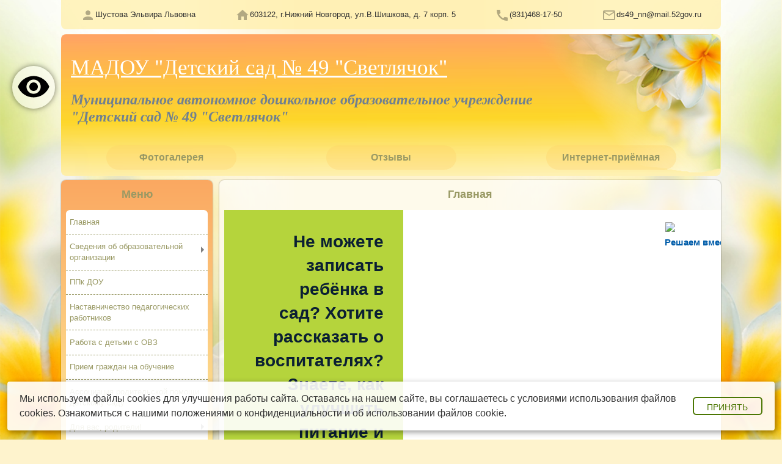

--- FILE ---
content_type: text/html; charset=utf-8
request_url: https://svetlyachok49.ru/?str=18910
body_size: 612354
content:
<!DOCTYPE html>
<html lang="en">
  <head>
    <meta charset="UTF-8" />
    <link rel="icon" type="image/svg+xml" href="/vite.svg" />
    <meta name="viewport" content="width=device-width, initial-scale=1.0" />
    <title>Vite + React + TS</title>
    <!--app-head-->
    <script type="module" crossorigin src="/assets/index-B8uz2Gt7.js"></script>
    <link rel="stylesheet" crossorigin href="/assets/index-on6ajxTL.css">
  </head>
  <body>
    <div id="root"><!--$--><div class="cont-grid"><div class="visually" data-title="включить версию для слабовидящих"><img src="/baseline-visibility-24px.svg" alt="включить версию для слабовидящих"/></div><!--$--><div class="jsx-2591293382 Theme"></div><!--/$--><div class="contact-grid"><div class="contact-item"><img src="/baseline-person-24px.svg" alt="Руководитель"/>Шустова Эльвира Львовна</div><div class="contact-item"><img src="/baseline-home-24px.svg" alt="адрес"/>603122, г.Нижний Новгород, ул.В.Шишкова, д. 7 корп. 5</div><div class="contact-item"><img src="/baseline-call-24px.svg" alt="телефон"/><a href="tel:{sad.phone}">(831)468-17-50</a></div><div class="contact-item"><img src="/baseline-mail_outline-24px.svg" alt="e-mail"/><a href="mailto:{sad.email}">ds49_nn@mail.52gov.ru</a></div></div><div class="header-grid"><div class="header"><h1>МАДОУ &quot;Детский сад № 49 &quot;Светлячок&quot;</h1><h2>Муниципальное автономное дошкольное образовательное учреждение &quot;Детский сад № 49 &quot;Светлячок&quot;</h2></div></div><div class="hor-menu-grid"><div class="hor-menu"><div class="hor-menu-item"><ul><li><a href="/album">Фотогалерея</a></li><li><a href="/comments">Отзывы</a></li><li><a href="/reception">Интернет-приёмная</a></li></ul></div></div></div><section class="content"><div class="menu-grid"><div class="menu"><h3>Меню</h3><ul><li><a href="/str/5957">Главная</a></li><li><a href="#">Сведения об образовательной организации</a><div class="arrow-right"></div><ul><li><a href="/str/18803">Основные сведения</a></li><li><a href="/str/18804">Структура и органы управления образовательной организацией</a></li><li><a href="/str/18805">Документы</a></li><li><a href="/str/18806">Образование</a></li><li><a href="/str/24009">Руководство</a></li><li><a href="/str/18808">Педагогический состав</a></li><li><a href="#">Материально-техническое обеспечение и оснащенность образовательного процесса Доступная среда</a><div class="arrow-right"></div><ul><li><a href="/str/20221">Доступ к информационным системам</a></li><li><a href="/str/20223">О материально-техническом обеспечении и оснащенности образовательного процесса</a></li><li><a href="/str/20224">Информация о медицинском обслуживании</a></li><li><a href="/str/20225">Охрана здоровья воспитанников</a></li><li><a href="/str/20226">Обеспечение доступа в здание инвалидов и лиц с ограниченными возможностями здоровья</a></li><li><a href="/str/18813">Доступная среда</a></li></ul></li><li><a href="/str/18811">Платные образовательные услуги</a></li><li><a href="/str/18810">Финансово-хозяйственная деятельность</a></li><li><a href="/str/18815">Вакантные места для приема (перевода) обучающихся</a></li><li><a href="/str/18812">Стипендии и меры поддержки обучающихся</a></li><li><a href="/str/18814">Международное сотрудничество</a></li><li><a href="/str/20222">Организация питания в образовательной организации</a></li><li><a href="/str/18807">Образовательные стандарты</a></li></ul></li><li><a href="/str/18857">ППк ДОУ</a></li><li><a href="/str/23020">Наставничество педагогических работников</a></li><li><a href="/str/18858">Работа с детьми с ОВЗ</a></li><li><a href="/str/18859">Прием граждан на обучение</a></li><li><a href="/str/21625">Ассоциация родительской помощи  детскому саду</a></li><li><a href="#">Для вас, родители!</a><div class="arrow-right"></div><ul><li><a href="/str/18896">Для вас, родители!</a></li><li><a href="#">Наши группы</a><div class="arrow-right"></div><ul><li><a href="/str/18897">Группа №1 Теремок</a></li><li><a href="/str/18902">Группа №2 Белочка</a></li><li><a href="/str/18903">Группа №3 Аленький цветочек</a></li><li><a href="/str/18905">Группы №4 Земляничка</a></li><li><a href="/str/18906">Группа №5 Мишка</a></li><li><a href="/str/18909">Группа №6 Совенок (логопедическая)</a></li><li><a href="/str/18910">Группа №7 Солнышко</a></li><li><a href="/str/18911">Группа №8 Красная шапочка</a></li><li><a href="/str/18914">Группа №9 Чебурашка</a></li><li><a href="/str/18916">Группа №10 Репка</a></li><li><a href="/str/18917">Группа №11 Колобок</a></li></ul></li><li><a href="#">Специалисты ДОУ</a><div class="arrow-right"></div><ul><li><a href="/str/18892">Старший воспитатель</a></li><li><a href="/str/18891">Музыкальный руководитель</a></li><li><a href="/str/18895">Инструктор по физической культуре</a></li><li><a href="/str/18893">Учитель-логопед</a></li><li><a href="/str/18894">Педагог-психолог</a></li><li><a href="/str/25139">Страничка воспитателя Соловьева Анастасия Андреевна</a></li><li><a href="/str/25144">Страничка воспитателя Индоурова Ольга Сергеевна</a></li><li><a href="/str/18890">Страничка воспитателя</a></li></ul></li><li><a href="/str/25192">Страничка профсоюзной организации</a></li><li><a href="/str/18881">Информация об участии в конкурсах и соревнованиях</a></li></ul></li><li><a href="/str/18880">Консультационный центр</a></li><li><a href="/str/18862">Школьный комплекс</a></li><li><a href="/str/18869">Медицинская деятельность</a></li><li><a href="/str/18870">Дорожная безопасность</a></li><li><a href="/str/25618">Готовность ДОО к отопительному сезону</a></li><li><a href="/str/18871">Противодействие коррупции</a></li><li><a href="/str/18863">Наши достижения</a></li><li><a href="/str/18877">Ссылки на интернет-порталы</a></li><li><a href="/str/18864">Информация о запрещенных сайтах</a></li><li><a href="/str/18865">Политика конфиденциальности и защиты информации</a></li><li><a href="/str/18879"> Анкетирование</a></li></ul></div></div><main><div class="str-grid"><div class="str"><h3>Главная</h3><div><script src='https://pos.gosuslugi.ru/bin/script.min.js'></script> 
<style>
#js-show-iframe-wrapper{position:relative;display:flex;align-items:center;justify-content:center;width:100%;min-width:293px;max-width:100%;background:linear-gradient(138.4deg,#38bafe 26.49%,#2d73bc 79.45%);color:#fff;cursor:pointer}#js-show-iframe-wrapper .pos-banner-fluid *{box-sizing:border-box}#js-show-iframe-wrapper .pos-banner-fluid .pos-banner-btn_2{display:block;width:240px;min-height:56px;font-size:18px;line-height:24px;cursor:pointer;background:#0d4cd3;color:#fff;border:none;border-radius:8px;outline:0}#js-show-iframe-wrapper .pos-banner-fluid .pos-banner-btn_2:hover{background:#1d5deb}#js-show-iframe-wrapper .pos-banner-fluid .pos-banner-btn_2:focus{background:#2a63ad}#js-show-iframe-wrapper .pos-banner-fluid .pos-banner-btn_2:active{background:#2a63ad}@-webkit-keyframes fadeInFromNone{0%{display:none;opacity:0}1%{display:block;opacity:0}100%{display:block;opacity:1}}@keyframes fadeInFromNone{0%{display:none;opacity:0}1%{display:block;opacity:0}100%{display:block;opacity:1}}@font-face{font-family:LatoWebLight;src:url(https://pos.gosuslugi.ru/bin/fonts/Lato/fonts/Lato-Light.woff2) format("woff2"),url(https://pos.gosuslugi.ru/bin/fonts/Lato/fonts/Lato-Light.woff) format("woff"),url(https://pos.gosuslugi.ru/bin/fonts/Lato/fonts/Lato-Light.ttf) format("truetype");font-style:normal;font-weight:400}@font-face{font-family:LatoWeb;src:url(https://pos.gosuslugi.ru/bin/fonts/Lato/fonts/Lato-Regular.woff2) format("woff2"),url(https://pos.gosuslugi.ru/bin/fonts/Lato/fonts/Lato-Regular.woff) format("woff"),url(https://pos.gosuslugi.ru/bin/fonts/Lato/fonts/Lato-Regular.ttf) format("truetype");font-style:normal;font-weight:400}@font-face{font-family:LatoWebBold;src:url(https://pos.gosuslugi.ru/bin/fonts/Lato/fonts/Lato-Bold.woff2) format("woff2"),url(https://pos.gosuslugi.ru/bin/fonts/Lato/fonts/Lato-Bold.woff) format("woff"),url(https://pos.gosuslugi.ru/bin/fonts/Lato/fonts/Lato-Bold.ttf) format("truetype");font-style:normal;font-weight:400}@font-face{font-family:RobotoWebLight;src:url(https://pos.gosuslugi.ru/bin/fonts/Roboto/Roboto-Light.woff2) format("woff2"),url(https://pos.gosuslugi.ru/bin/fonts/Roboto/Roboto-Light.woff) format("woff"),url(https://pos.gosuslugi.ru/bin/fonts/Roboto/Roboto-Light.ttf) format("truetype");font-style:normal;font-weight:400}@font-face{font-family:RobotoWebRegular;src:url(https://pos.gosuslugi.ru/bin/fonts/Roboto/Roboto-Regular.woff2) format("woff2"),url(https://pos.gosuslugi.ru/bin/fonts/Roboto/Roboto-Regular.woff) format("woff"),url(https://pos.gosuslugi.ru/bin/fonts/Roboto/Roboto-Regular.ttf) format("truetype");font-style:normal;font-weight:400}@font-face{font-family:RobotoWebBold;src:url(https://pos.gosuslugi.ru/bin/fonts/Roboto/Roboto-Bold.woff2) format("woff2"),url(https://pos.gosuslugi.ru/bin/fonts/Roboto/Roboto-Bold.woff) format("woff"),url(https://pos.gosuslugi.ru/bin/fonts/Roboto/Roboto-Bold.ttf) format("truetype");font-style:normal;font-weight:400}@font-face{font-family:ScadaWebRegular;src:url(https://pos.gosuslugi.ru/bin/fonts/Scada/Scada-Regular.woff2) format("woff2"),url(https://pos.gosuslugi.ru/bin/fonts/Scada/Scada-Regular.woff) format("woff"),url(https://pos.gosuslugi.ru/bin/fonts/Scada/Scada-Regular.ttf) format("truetype");font-style:normal;font-weight:400}@font-face{font-family:ScadaWebBold;src:url(https://pos.gosuslugi.ru/bin/fonts/Scada/Scada-Bold.woff2) format("woff2"),url(https://pos.gosuslugi.ru/bin/fonts/Scada/Scada-Bold.woff) format("woff"),url(https://pos.gosuslugi.ru/bin/fonts/Scada/Scada-Bold.ttf) format("truetype");font-style:normal;font-weight:400}@font-face{font-family:Geometria;src:url(https://pos.gosuslugi.ru/bin/fonts/Geometria/Geometria.eot);src:url(https://pos.gosuslugi.ru/bin/fonts/Geometria/Geometria.eot?#iefix) format("embedded-opentype"),url(https://pos.gosuslugi.ru/bin/fonts/Geometria/Geometria.woff) format("woff"),url(https://pos.gosuslugi.ru/bin/fonts/Geometria/Geometria.ttf) format("truetype");font-weight:400;font-style:normal}@font-face{font-family:Geometria-ExtraBold;src:url(https://pos.gosuslugi.ru/bin/fonts/Geometria/Geometria-ExtraBold.eot);src:url(https://pos.gosuslugi.ru/bin/fonts/Geometria/Geometria-ExtraBold.eot?#iefix) format("embedded-opentype"),url(https://pos.gosuslugi.ru/bin/fonts/Geometria/Geometria-ExtraBold.woff) format("woff"),url(https://pos.gosuslugi.ru/bin/fonts/Geometria/Geometria-ExtraBold.ttf) format("truetype");font-weight:800;font-style:normal}
</style>

<style>
#js-show-iframe-wrapper{background:var(--pos-banner-fluid-26__background)}#js-show-iframe-wrapper .pos-banner-fluid .pos-banner-btn_2{width:100%;min-height:52px;background:#fff;color:#0b1f33;font-size:16px;font-family:LatoWeb,sans-serif;font-weight:400;padding:0;line-height:1.2}#js-show-iframe-wrapper .pos-banner-fluid .pos-banner-btn_2:active,#js-show-iframe-wrapper .pos-banner-fluid .pos-banner-btn_2:focus,#js-show-iframe-wrapper .pos-banner-fluid .pos-banner-btn_2:hover{background:#e4ecfd}#js-show-iframe-wrapper .bf-26{position:relative;display:grid;grid-template-columns:var(--pos-banner-fluid-26__grid-template-columns);grid-template-rows:var(--pos-banner-fluid-26__grid-template-rows);width:100%;max-width:var(--pos-banner-fluid-26__max-width);box-sizing:border-box;grid-auto-flow:row dense}#js-show-iframe-wrapper .bf-26__decor{background:var(--pos-banner-fluid-26__bg-url) var(--pos-banner-fluid-26__bg-url-position) no-repeat;background-size:cover;background-color:#fff;position:relative}#js-show-iframe-wrapper .bf-26__content{display:flex;flex-direction:column;padding:var(--pos-banner-fluid-26__content-padding);grid-row:var(--pos-banner-fluid-26__content-grid-row);justify-content:center}#js-show-iframe-wrapper .bf-26__text{margin:var(--pos-banner-fluid-26__text-margin);font-size:var(--pos-banner-fluid-26__text-font-size);line-height:1.4;font-family:LatoWeb,sans-serif;font-weight:700;text-align:right;color:#0b1f33}#js-show-iframe-wrapper .bf-26__bottom-wrap{display:flex;flex-direction:row;align-items:center}#js-show-iframe-wrapper .bf-26__logo-wrap{position:absolute;top:var(--pos-banner-fluid-26__logo-wrap-top);right:var(--pos-banner-fluid-26__logo-wrap-right);padding:var(--pos-banner-fluid-26__logo-wrap-padding);border-radius:0 0 8px 0}#js-show-iframe-wrapper .bf-26__logo{width:var(--pos-banner-fluid-26__logo-width);margin-left:1px}#js-show-iframe-wrapper .bf-26__slogan{font-family:LatoWeb,sans-serif;font-weight:700;font-size:var(--pos-banner-fluid-26__slogan-font-size);line-height:1.2;color:#005ca9}#js-show-iframe-wrapper .bf-26__btn-wrap{width:100%;max-width:var(--pos-banner-fluid-26__button-wrap-max-width)}
</style >
<div id='js-show-iframe-wrapper'>
  <div class='pos-banner-fluid bf-26'>

    <div class='bf-26__decor'>
      <div class='bf-26__logo-wrap'>
        <img
          class='bf-26__logo'
          src='https://pos.gosuslugi.ru/bin/banner-fluid/gosuslugi-logo-blue.svg'
          alt='Госуслуги'
        />
        <div class='bf-26__slogan'>Решаем вместе</div >
      </div >
    </div >
    <div class='bf-26__content'>
      <div class='bf-26__text'>
        Не можете записать ребёнка в сад? Хотите рассказать о воспитателях? Знаете, как улучшить питание и занятия?
      </div >

      <div class='bf-26__bottom-wrap'>
        <div class='bf-26__btn-wrap'>
          <!-- pos-banner-btn_2 не удалять; другие классы не добавлять -->
          <button
            class='pos-banner-btn_2'
            type='button'
          >Написать сообщение
          </button >
        </div >
      </div>
    </div >

  </div >
</div >
<script>

(function(){
  "use strict";function ownKeys(e,t){var n=Object.keys(e);if(Object.getOwnPropertySymbols){var r=Object.getOwnPropertySymbols(e);if(t)r=r.filter(function(t){return Object.getOwnPropertyDescriptor(e,t).enumerable});n.push.apply(n,r)}return n}function _objectSpread(e){for(var t=1;t<arguments.length;t++){var n=null!=arguments[t]?arguments[t]:{};if(t%2)ownKeys(Object(n),true).forEach(function(t){_defineProperty(e,t,n[t])});else if(Object.getOwnPropertyDescriptors)Object.defineProperties(e,Object.getOwnPropertyDescriptors(n));else ownKeys(Object(n)).forEach(function(t){Object.defineProperty(e,t,Object.getOwnPropertyDescriptor(n,t))})}return e}function _defineProperty(e,t,n){if(t in e)Object.defineProperty(e,t,{value:n,enumerable:true,configurable:true,writable:true});else e[t]=n;return e}var POS_PREFIX_26="--pos-banner-fluid-26__",posOptionsInitialBanner26={background:"#b5d43c","grid-template-columns":"100%","grid-template-rows":"292px auto","max-width":"100%","text-font-size":"20px","text-margin":"0 0 24px 0","button-wrap-max-width":"100%","bg-url":"url('https://pos.gosuslugi.ru/bin/banner-fluid/25/banner-fluid-bg-25-2.svg')","bg-url-position":"center bottom","content-padding":"24px","content-grid-row":"0","logo-wrap-padding":"16px 12px 12px","logo-width":"65px","logo-wrap-top":"0","logo-wrap-right":"0","slogan-font-size":"12px"},setStyles=function(e,t){var n=arguments.length>2&&void 0!==arguments[2]?arguments[2]:POS_PREFIX_26;Object.keys(e).forEach(function(r){t.style.setProperty(n+r,e[r])})},removeStyles=function(e,t){var n=arguments.length>2&&void 0!==arguments[2]?arguments[2]:POS_PREFIX_26;Object.keys(e).forEach(function(e){t.style.removeProperty(n+e)})};function changePosBannerOnResize(){var e=document.documentElement,t=_objectSpread({},posOptionsInitialBanner26),n=document.getElementById("js-show-iframe-wrapper"),r=n?n.offsetWidth:document.body.offsetWidth;if(r>308)t["bg-url"]="url('https://pos.gosuslugi.ru/bin/banner-fluid/25/banner-fluid-bg-25-1.svg')",t["bg-url-position"]="center calc(100% + 22px)";if(r>340)t["button-wrap-max-width"]="206px";if(r>568)t["grid-template-columns"]="1fr 292px",t["grid-template-rows"]="100%",t["content-grid-row"]="1",t["content-padding"]="32px 24px",t["bg-url"]="url('https://pos.gosuslugi.ru/bin/banner-fluid/25/banner-fluid-bg-25-2.svg')",t["bg-url-position"]="center bottom";if(r>610)t["bg-url"]="url('https://pos.gosuslugi.ru/bin/banner-fluid/25/banner-fluid-bg-25-1.svg')",t["bg-url-position"]="calc(50% + 29px) calc(100% + 25px)";if(r>782)t["grid-template-columns"]="1fr 400px";if(r>820)t["grid-template-columns"]="1fr 420px",t["bg-url-position"]="center -12px";if(r>1098)t["grid-template-columns"]="1fr 557px",t["text-font-size"]="28px",t["content-padding"]="32px 32px 32px 50px",t["logo-width"]="78px",t["slogan-font-size"]="15px",t["logo-wrap-padding"]="20px 16px 16px";if(r>1300)t["content-padding"]="32px 40px 32px 140px",t["bg-url-position"]="center calc(100% + 33px)";if(r>1422)t["max-width"]="1422px",t["grid-template-columns"]="1fr 720px",t["text-font-size"]="32px",t.background="linear-gradient(90deg, #b5d43c 50%, #ffffff 50%)";setStyles(t,e)}changePosBannerOnResize(),window.addEventListener("resize",changePosBannerOnResize),window.onunload=function(){var e=document.documentElement,t=_objectSpread({},posOptionsInitialBanner26);window.removeEventListener("resize",changePosBannerOnResize),removeStyles(t,e)};
})()
</script>
 <script>Widget("https://pos.gosuslugi.ru/form", 298640)</script></div><div class="str-content"><div style="text-align:center"><img src="https://mdoy.pro/pict/ds_854/images/svetlyachok.png" style="border:0px  #000000;width:135px;height:200px;vertical-align:middle">&nbsp;<span style="font-size:x-large;font-weight:bold;color:#cc0000">ДЕТСКИЙ САД № 49 "СВЕТЛЯЧОК"</span>  <br></div><div><img src="https://mdoy.pro/pict/ds_854/roditel/6527b2000f8839fffc3145c92f978264.jpg" style="width:600px;height:408px"><br></div><div style="text-align:center"><span style="font-weight:bold;color:#cc0000;font-size:x-large">ДОБРО ПОЖАЛОВАТЬ!</span>  <br></div><div><br></div><div style="text-align:center"><span style="font-weight:bold">Муниципальное автономное дошкольное образовательное учреждение<br>"Детский сад № 49 «Светлячок»</span></div>
<div><span style="color:#000000"><br></span></div><div><span style="font-weight:bold;color:#000000" class="&lt;img src=" https:="" mdoy.pro="" login2="" images="" pixel.gif"="" title="https://mdoy.pro/pict/ds_854/111.png" rel="media9394587997954387" width="633" height="100">"&gt;Гиперссылка на официальную страницу сайта&nbsp; </span>&nbsp; <a href="https://bus.gov.ru/" target="_blank">bus.gov.ru</a>&nbsp;</div><div><br></div><div> <span style="font-weight:bold;color:#000000" class="&lt;img src=" https:="" mdoy.pro="" login2="" images="" pixel.gif"="" title="https://mdoy.pro/pict/ds_854/111.png" rel="media16473751721871022" width="633" height="100">"&gt;Независимая оценка качества образования&nbsp; </span>&nbsp;<a href="http://www.google.com/url?q=http%3A%2F%2Fbus.gov.ru%2Fpub%2FindependentRating%2Flist&amp;sa=D&amp;sntz=1&amp;usg=AFQjCNGKGmo1TTFz7UOrDOF7oecWrFf07Q" target="_blank">bus.gov.ru/pub/independentRating/list</a></div><div><br></div><div><div><span style="font-weight:bold;color:#000000" class="&lt;img src=" https:="" mdoy.pro="" login2="" images="" pixel.gif"="" title="https://mdoy.pro/pict/ds_854/111.png" rel="media44869225506499844" width="633" height="100">"&gt;Гиперссылка на официальную страницу &nbsp;ВКонтакте&nbsp; </span>&nbsp;<a href="https://vk.com/club195361597">https://vk.com/club19536159</a></div></div><div>&nbsp; &nbsp; &nbsp; &nbsp; &nbsp; &nbsp; &nbsp; &nbsp; &nbsp; &nbsp; &nbsp; &nbsp; &nbsp; &nbsp; &nbsp; &nbsp; &nbsp; &nbsp; &nbsp; &nbsp; &nbsp; &nbsp; &nbsp; &nbsp; &nbsp; &nbsp; &nbsp; &nbsp; &nbsp; &nbsp; &nbsp; &nbsp; &nbsp; &nbsp; &nbsp; &nbsp; &nbsp; &nbsp; &nbsp; &nbsp; <img src="https://mdoy.pro/pict/ds_854/docs/2022/1682140237149.png.png" style="width:200px;height:200px"></div><div>&nbsp;&nbsp;&nbsp;&nbsp;&nbsp;&nbsp;&nbsp;&nbsp;&nbsp;&nbsp;&nbsp;&nbsp;&nbsp;&nbsp;&nbsp;&nbsp;&nbsp;&nbsp;&nbsp;&nbsp;&nbsp;&nbsp;&nbsp;&nbsp;&nbsp;&nbsp;&nbsp;&nbsp;&nbsp;&nbsp;&nbsp;&nbsp;&nbsp;&nbsp;&nbsp;&nbsp;&nbsp;&nbsp;&nbsp;&nbsp;&nbsp;&nbsp;&nbsp;&nbsp;&nbsp;&nbsp;&nbsp;&nbsp;&nbsp;&nbsp;&nbsp;&nbsp;&nbsp;&nbsp;&nbsp;&nbsp;&nbsp;&nbsp;&nbsp;&nbsp; QR-код на официальную страницу &nbsp;ВКонтакте&nbsp;</div><br><div style="text-align:center"><div><div style="text-align:left"><table><tbody><tr><td width="395" style="text-align:left"><br></td></tr></tbody></table><div style="text-align:left"><p style="text-align: center;" margin-bottom:0cm;margin-bottom:.0001pt;text-align:center;line-height:normal""=""><span style="font-weight:bold">ВНИМАНИЕ! РОДИТЕЛИ!</span></p><p style="" margin-bottom:0cm;margin-bottom:.0001pt;text-align:center;line-height:normal""="">С &nbsp; 22 декабря 2025 года до 11 января 2026 года, в целях обеспечения 
безопасности дорожного движения и предупреждения дорожно-транспортных 
происшествий с участием детей и подростков Госавтоинспекция Нижнего 
Новгорода &nbsp; проводит информационно-профилактическое мероприятие "Зимние 
каникулы".<br>Основной акцент мероприятий - &nbsp; разъяснительная работа с детьми и их родителями &nbsp; о соблюдении правил дорожного движения.<br>Напоминаем:<br>Соблюдать правила безопасности на дороге и в транспорте.<br>&nbsp;&nbsp;
 &nbsp; Автобусные перевозки групп детей численностью 8 и более человек, 
осуществляемые без их родителей или иных законных представителей, к 
местам отдыха, месту проведения спортивных, оздоровительных, 
культурно-массовых мероприятий, туристическими и экскурсионными 
маршрутами, необходимо руководствоваться Постановления Правительства 
Российской Федерации от 23.09.2020 № 1527 «Об утверждении Правил 
организованной перевозки группы детей автобусами».<br>&nbsp; &nbsp; Новое опасное &nbsp;
 развлечение – катание на «ватрушках», &nbsp; прикрепленных к автомашине. 
Опасность кроется в том, что &nbsp; человек не может управлять траекторией 
своего движения, любая преграда на его пути может оказаться фатальной, а
 при резком торможении автомобиля ватрушка может заскочить под сам 
автомобиль. Итог таких развлечений – летальный исход.<br>Госавтоинспекция
 напоминает родителям о контроле поведения детей в период зимних 
школьных каникул. &nbsp; В соответствие со статьей 63 Семейного кодекса РФ 
родители, законные представители несут полную ответственность за 
действия несовершеннолетних, должны контролировать поведение 
несовершеннолетних, в том числе на проезжей части дороги. Если эти 
условия не соблюдаются, то родители могут быть привлечены к 
административной ответственности за ненадлежащие исполнение родительских
 обязанностей по содержанию и воспитанию несовершеннолетних по статье 
5.35 КоАП РФ.<br>&nbsp; &nbsp; Сотрудники &nbsp; дорожной полиции рекомендует взрослым 
присоединиться к «Зимним каникулам» и приложить максимум усилий для 
обеспечения безопасности несовершеннолетних участников дорожного 
движения.</p><p style="text-align: center;" margin-bottom:0cm;margin-bottom:.0001pt;text-align:center;line-height:normal""=""><span style="font-weight:bold">Уважаемые родители!</span></p><p style="" margin-bottom:0cm;margin-bottom:.0001pt;text-align:center;line-height:normal""="">Федеральной службой по надзору с сфере защиты прав потребителей и благополучия человека в рамках реализации стратегии "Санпросвет" федерального проекта "Санитарный щит - безопасность для здоровья"&nbsp; подготовлен ряд видеороликов и плакатов, направленных на повышение уровня санитарноэпидемиологической&nbsp; культуры населения, на укрепление здоровья подрастающего поколения.</p><p style="" margin-bottom:0cm;margin-bottom:.0001pt;text-align:center;line-height:normal""=""><span style="font-weight:bold">Видеоматериалы доступны по ссылкам:&nbsp; &nbsp;&nbsp;<img src="https://mdoy.pro/pict/ds_854/docs/2025/%20%D1%83%D1%81%D1%82%D1%80%D0%BE%D0%B9%D1%81%D1%82%D0%B2%D0%BE.tif" style="width:0px;height:0px"><img src="https://mdoy.pro/pict/ds_854/docs/2025/%20%D1%83%D1%81%D1%82%D1%80%D0%BE%D0%B9%D1%81%D1%82%D0%B2%D0%BE.tif" style="width:0px;height:0px"></span></p><p><a href="https://disk.yandex.ru/d/egY9-kiHt9xQDQ">https://disk.yandex.ru/d/egY9-kiHt9xQDQ</a></p><p>&nbsp;<a href="https://disk.yandex.ru/d/uPCkQY0kaGRfww">https://disk.yandex.ru/d/uPCkQY0kaGRfww</a>
</p></div><div style="text-align:left"><a href="https://disk.yandex.ru/d/yAcxvMJNme8-tA">https://disk.yandex.ru/d/yAcxvMJNme8-tA
</a></div><div style="text-align:left">  </div><div style="text-align:left"><span style="font-weight:bold">Плакаты доступны по ссылке:</span></div><div style="text-align:left">
<p>&nbsp;<a href="https://disk.yandex.ru/d/zaYdGEv3VJeAsg">https://disk.yandex.ru/d/zaYdGEv3VJeAsg</a>  <br></p></div><div style="text-align:left"><p style="" margin-bottom:0cm;margin-bottom:.0001pt;text-align:center;line-height:normal""="">Направлен на школьников, студентов, взрослое
экономические активное население, пенсионеров и предпенсионеров (семьи).
Тематическое наполнение этапа направлено на профилактику финансовых
мошенничеств, участники смогут познакомиться и закрепить знания о финансово -
цифровой безопасности.</p><p style="" margin-bottom:0cm;margin-bottom:.0001pt;text-align:center;line-height:normal""=""><img src="https://mdoy.pro/pict/ds_854/roditel/baner.png" style="width:600px;height:600px"><br></p>  Ознакомиться с материалами для участия вы можете &nbsp;на странице</div><div><div><a href="https://xn--80apaohbc3aw9e.xn--p1ai/estafeta/?ysclid=mckj1il88e866907178" target="_blank" rel="noopener noreferrer">https://моифинансы.рф/estafeta/?ysclid=mckj1il88e866907178</a></div><div>(плакаты, гайды, раскраски, ребусы...)</div></div></div></div><a href="https://mdoy.pro/pict/ds_854/roditel/zaciti%D0%97%D0%B0%D1%89%D0%B8%D1%82%D0%B8%D1%82%D0%B5-%D1%81%D0%B2%D0%BE%D0%B8-%D0%B4%D0%B5%D0%BD%D1%8C%D0%B3%D0%B8.pdf">7 базовых правил финансово-цифровой безопасности</a></div><div style="text-align:center"><a href="https://mdoy.pro/pict/ds_854/roditel/vzlomali%D0%92%D0%B7%D0%BB%D0%BE%D0%BC%D0%B0%D0%BB%D0%B8%D0%93%D0%BE%D1%81%D1%83%D1%81%D0%BB%D1%83%D0%B3%D0%B8%D1%87%D1%82%D0%BE%D0%B4%D0%B5%D0%BB%D0%B0%D1%82%D1%8C..pdf">Взломали "Госуслуги": что делать</a></div><div style="text-align:center"><a href="https://mdoy.pro/pict/ds_854/roditel/shema%D1%81%D1%85%D0%B5%D0%BC_%D1%82%D0%B5%D0%BB%D0%B5%D1%84%D0%BE%D0%BD%D0%BD%D1%8B%D1%85_%D0%BC%D0%BE%D1%88%D0%B5%D0%BD%D0%BD%D0%B8%D0%BA%D0%BE%D0%B2.pdf">Топ-5 схем телефонных мошенников</a></div><div style="text-align:center"><br></div><div style="text-align:center">ОБРАТИТЕ ВНИМАНИЕ!&nbsp;</div><div style="text-align:left">&nbsp;&nbsp;<br><img src="https://mdoy.pro/pict/ds_854/docs/%D0%B4%D0%BE%D0%BA%D1%83%D0%BC%D0%B5%D0%BD%D1%82%D1%8B/Post_1.jpg" style="width:250px;height:250px"><img src="https://mdoy.pro/pict/ds_854/docs/%D0%B4%D0%BE%D0%BA%D1%83%D0%BC%D0%B5%D0%BD%D1%82%D1%8B/Post_2.jpg" style="width:250px;height:250px"><img src="https://mdoy.pro/pict/ds_854/docs/%D0%B4%D0%BE%D0%BA%D1%83%D0%BC%D0%B5%D0%BD%D1%82%D1%8B/Post_3.jpg" style="width:250px;height:250px"><img src="https://mdoy.pro/pict/ds_854/docs/%D0%B4%D0%BE%D0%BA%D1%83%D0%BC%D0%B5%D0%BD%D1%82%D1%8B/Post_4.jpg" style="width:250px;height:250px"><img src="https://mdoy.pro/pict/ds_854/docs/%D0%B4%D0%BE%D0%BA%D1%83%D0%BC%D0%B5%D0%BD%D1%82%D1%8B/Post_5.jpg" style="width:250px;height:250px"><img src="https://mdoy.pro/pict/ds_854/docs/%D0%B4%D0%BE%D0%BA%D1%83%D0%BC%D0%B5%D0%BD%D1%82%D1%8B/Post_6.jpg" style="width:250px;height:250px"><img src="https://mdoy.pro/pict/ds_854/docs/%D0%B4%D0%BE%D0%BA%D1%83%D0%BC%D0%B5%D0%BD%D1%82%D1%8B/Post_7.jpg" style="width:250px;height:250px"><img src="https://mdoy.pro/pict/ds_854/docs/%D0%B4%D0%BE%D0%BA%D1%83%D0%BC%D0%B5%D0%BD%D1%82%D1%8B/Post_8.jpg" style="width:250px;height:250px"><br></div><div style="text-align:center"></div><div style="text-align:center"><br type="_moz"></div><div style="font-size:large"><span style="font-weight:bold">Изменения в Указ Губернатора Нижегородской области &nbsp;&nbsp;&nbsp; от 10.10.2022 № &nbsp;205</span></div><div style="font-size:large"><a href="https://mdoy.pro/pict/ds_854/docs/%D0%B4%D0%BE%D0%BA%D1%83%D0%BC%D0%B5%D0%BD%D1%82%D1%8B/Preview.jpeg">"О дополн</a><a href="https://mdoy.pro/pict/ds_854/docs/%D0%B4%D0%BE%D0%BA%D1%83%D0%BC%D0%B5%D0%BD%D1%82%D1%8B/Preview.jpeg">ительных мерах поддержки граждан РФ, призванных на военную службу по мобилизации, либо заключивши</a><a href="https://mdoy.pro/pict/ds_854/docs/%D0%B4%D0%BE%D0%BA%D1%83%D0%BC%D0%B5%D0%BD%D1%82%D1%8B/Preview.jpeg">х контракт..."</a></div><div style="font-size:large"><a href="https://mdoy.pro/pict/ds_854/docs/%D0%B4%D0%BE%D0%BA%D1%83%D0%BC%D0%B5%D0%BD%D1%82%D1%8B/list.jpeg">Предоставляемые м</a><a href="https://mdoy.pro/pict/ds_854/docs/%D0%B4%D0%BE%D0%BA%D1%83%D0%BC%D0%B5%D0%BD%D1%82%D1%8B/list.jpeg">еры поддер</a><a href="https://mdoy.pro/pict/ds_854/docs/%D0%B4%D0%BE%D0%BA%D1%83%D0%BC%D0%B5%D0%BD%D1%82%D1%8B/list.jpeg">жки.</a><br></div><span style="font-size:large"><br></span><div style="text-align:center;font-size:large"></div><div style="text-align:center;font-size:large"><div><strong>&nbsp;&nbsp;&nbsp;&nbsp;&nbsp;&nbsp;&nbsp;&nbsp;&nbsp;&nbsp;&nbsp;&nbsp;&nbsp;&nbsp;&nbsp;&nbsp;&nbsp;&nbsp;&nbsp;&nbsp;&nbsp;&nbsp;&nbsp;&nbsp;&nbsp;&nbsp;&nbsp;&nbsp;&nbsp;&nbsp;&nbsp;&nbsp;&nbsp;&nbsp;&nbsp;&nbsp;&nbsp;&nbsp;&nbsp;&nbsp;&nbsp;&nbsp;&nbsp;&nbsp;&nbsp;&nbsp;&nbsp;&nbsp;&nbsp;&nbsp;&nbsp;&nbsp;&nbsp;&nbsp;&nbsp;&nbsp;&nbsp;&nbsp;&nbsp;&nbsp;&nbsp;&nbsp;&nbsp;&nbsp;&nbsp;&nbsp;&nbsp;&nbsp; <br></strong></div><div><strong><a href="https://mdoy.pro/pict/ds_854/docs/2025/%D0%9B%D1%8C%D0%B3%D0%BE%D1%82%D1%8B%20%D0%BC%D0%BE%D0%BB%D0%BE%D0%B4%D1%8B%D0%BC%20%D1%81%D0%B5%D0%BC%D1%8C%D1%8F%D0%BC.pdf">СОЦИАЛЬНЫЕ&nbsp;ВЫПЛАТЫ&nbsp;(СУБСИД</a><a href="https://mdoy.pro/pict/ds_854/docs/2025/%D0%9B%D1%8C%D0%B3%D0%BE%D1%82%D1%8B%20%D0%BC%D0%BE%D0%BB%D0%BE%D0%B4%D1%8B%D0%BC%20%D1%81%D0%B5%D0%BC%D1%8C%D1%8F%D0%BC.pdf">ИИ)&nbsp;МОЛОДЫМ&nbsp;СЕМЬЯМ<br></a></strong></div><div style="color:#066ccc">Прокуратура&nbsp;Нижегородской&nbsp;области 2025</div><div><br><strong><a href="https://mdoy.pro/pict/ds_854/docs/2025/%D0%9F%D1%80%D0%BE%D0%BA%D1%83%D1%80%D0%B0%D1%82%D1%83%D1%80%D0%B0%20%D0%BC%D0%BE%D1%88%D0%B5%D0%BD%D0%BD%D0%B8%D1%87%D0%B5%D1%81%D1%82%D0%B2%D0%BE.mp4"></a></strong></div><div><strong><a href="https://mdoy.pro/pict/ds_854/docs/2025/%D0%9F%D1%80%D0%BE%D0%BA%D1%83%D1%80%D0%B0%D1%82%D1%83%D1%80%D0%B0%20%D0%BC%D0%BE%D1%88%D0%B5%D0%BD%D0%BD%D0%B8%D1%87%D0%B5%D1%81%D1%82%D0%B2%D0%BE.mp4">Осторожно мошенники!</a><a href="https://mdoy.pro/pict/ds_854/docs/2025/%D0%9F%D1%80%D0%BE%D0%BA%D1%83%D1%80%D0%B0%D1%82%D1%83%D1%80%D0%B0%20%D0%BC%D0%BE%D1%88%D0%B5%D0%BD%D0%BD%D0%B8%D1%87%D0%B5%D1%81%D1%82%D0%B2%D0%BE.mp4"> &nbsp;&nbsp; (информация прокуратуры)</a><a href="https://mdoy.pro/pict/ds_854/docs/2025/%D0%9F%D1%80%D0%BE%D0%BA%D1%83%D1%80%D0%B0%D1%82%D1%83%D1%80%D0%B0%20%D0%BC%D0%BE%D1%88%D0%B5%D0%BD%D0%BD%D0%B8%D1%87%D0%B5%D1%81%D1%82%D0%B2%D0%BE.mp4"> &nbsp;</a>&nbsp;&nbsp;&nbsp;&nbsp;&nbsp;&nbsp;&nbsp;&nbsp;&nbsp;&nbsp; <br></strong></div><div><strong><a href="https://mdoy.pro/pict/ds_854/roditel/WhatsApp%20Video%202024-09-25%20at%2011.45.41.mp4"><img src="https://mdoy.pro/pict/ds_854/roditel/WhatsApp%20Video%202024-09-25%20at%2011.45.41.mp4">ОЗНАКО</a><a href="https://mdoy.pro/pict/ds_854/roditel/WhatsApp%20Video%202024-09-25%20at%2011.45.41.mp4">МЬТЕСЬ: МВД России предупреждает!<br></a></strong></div><div><strong><a href="https://mdoy.pro/pict/ds_854/roditel/WhatsApp%20Video%202024-09-25%20at%2011.45.41.mp4"><br></a></strong></div><div><strong><img src="https://mdoy.pro/pict/ds_854/docs/2025/IMG_20250312_115333.jpg" style="width:400px;height:533px">&nbsp;&nbsp; <img src="https://mdoy.pro/pict/ds_854/docs/2025/IMG_20250312_115406.jpg" style="width:400px;height:533px"><br></strong></div><div><strong>&nbsp;&nbsp;&nbsp;&nbsp;&nbsp;&nbsp;&nbsp;&nbsp;&nbsp;&nbsp; &nbsp; &nbsp; &nbsp; &nbsp; &nbsp; &nbsp; &nbsp; &nbsp; &nbsp; &nbsp; ВНИМАНИЕ!&nbsp; &nbsp; &nbsp; &nbsp; &nbsp; &nbsp; &nbsp; &nbsp; &nbsp; &nbsp; &nbsp; &nbsp; &nbsp; &nbsp; &nbsp; &nbsp;&nbsp; <br></strong></div><div><strong>В рамках акции «Засветись» наш детский сад, <br></strong></div><div><strong>с символическим названием 
«Светлячок»,  провел ФЛЕШМОБ «БУДЬ ЗАМЕТНЫМ».&nbsp; <br></strong></div><div><strong>Все ребята большие молодцы!
 Все наши Светлячки получили призы!!!  <br></strong></div><div><strong>Посмотреть: <a href="https://vk.com/wall-195361597_873" target="_blank" rel="noopener noreferrer">https://vk.com/wall-195361597_873</a>  <br></strong></div></div><span style="font-size:large"><br></span><div style="text-align:left;font-size:large"><a href="https://mdoy.pro/pict/ds_854/docs/2022/%D1%81%D0%B8%D0%BC-2.pdf"><br></a></div><div style="text-align:center;font-size:large">ОБРАТИТЕ ВНИМАНИЕ!<br></div><div style="font-size:large">Банк России проводит
модернизацию банкнот в целях повышения качества, долговечности, а также
защищенности банкнот от подделки. В июне 2022 года Банком России была введена в
обращение модернизированная банкнота номиналом 100 рублей выпуска 2022 года, в
октябре 2023 года - банкнота номиналом 5000 рублей выпуска 2023 года. При этом
банкноты образца 1997 года (включая их модификации) также являются законным
средством наличного платежа, остаются в обращении наравне с модернизированными
банкнотами и являются обязательными к приему в оплату товаров и услуг (работ).&nbsp;</div><div style="font-size:large">
<p class="3" style="" margin-right:1.0pt;text-align:justify;text-indent:42.0pt;line-height:24.1pt;background:transparent""="">Информация
о всех банкнотах Банка России, находящихся в настоящее время в обращении,
размещена на официальном сайте Банка России в разделе «Наличное денежное
обращение». Также данная информация содержится в мобильном приложении Банка
России «Банкноты Банка России», которое доступно для бесплатного скачивания в
официальных магазинах приложений AppStore, RuStore,
GetApps.</p>Ознакомьтесь:<br></div><div style="font-size:large"><span style="font-weight:bold">Листовка </span>&nbsp;«Что надо знать о новых
банкнотах» (<a href="https://disk.yandex.ru/d/bx86iCovWKZ9QA">https://disk.yandex.rU/d/bx86iCovWKZ9QA</a>)&nbsp;</div><div style="font-size:large"><span style="font-weight:bold">Ролик</span> «Что надо знать о новых
банкнотах» (<a href="https://disk.yandex.ru/d/SxtPq4kX3MigBA">https://disk.yandex.ru/d/SxtPq4kX3MigBA</a>)  <br></div><div style="font-size:large"><br>
</div><div style="font-size:large"><br><div>В целях повышения эффективности реализации ключевых мероприятий и задач цифровой трансформации системы государственного управления 
  Росреестр проводит федеральный опрос  на тему: «Опрос по стратегии развития Росреестра». Данный опрос анонимный. Его результаты&nbsp; представляются в обезличенном виде в формате статистики.<br type="_moz"></div><div><div>Перейти к опросу можно несколькими способами:<br>- по QR – коду;<br>- по прямой ссылке - https://pos.gosuslugi.ru/lkp/polls/443095/<br>- на официальном сайте Росреестра (rosreestr.gov.ru). Для этого на главной &nbsp;странице сайта под разделом «Новости» размещен виджет «Мой выбор, мое будущее. Общественное голосование на портале Госуслуг», где необходимо &nbsp;нажать «Участвовать». Далее в подразделе «Опросы» выбрать пункт «Опрос по&nbsp;стратегии развития Росреестра»&nbsp;&nbsp;&nbsp;</div></div>  <br><br><p class="1" style="text-align: center;" margin-top:0cm;margin-right:5.0pt;margin-bottom:9.25pt;margin-left:0cm;text-indent:0cm;line-height:13.5pt;background:transparent""=""><img src="https://mdoy.pro/pict/ds_854/roditel/%D0%BA%D0%BE%D0%B4.png" style="width:400px;height:400px"><br></p><p class="1" style="text-align: center;" margin-top:0cm;margin-right:5.0pt;margin-bottom:9.25pt;margin-left:0cm;text-indent:0cm;line-height:13.5pt;background:transparent""="">Пресс-релиз о реализации
программы кибергигиены в 2024 году</p>
<p class="20" style="" margin-top:0cm;margin-right:1.0pt;margin-bottom:14.8pt;margin-left:1.0pt;background:transparent""="">Более 10
млн человек узнали об основах безопасности в интернете благодаря программе
кибергигиены.</p>
<p class="1" style="" margin-top:0cm;margin-right:1.0pt;margin-bottom:15.0pt;margin-left:1.0pt;text-align:justify;text-indent:0cm;line-height:16.1pt;background:transparent""="">Продолжается
обучение цифровой грамотности для россиян. С 2022 года более 10 млн. человек ознакомились
с проектами по кибербезопасности благодаря Г осуслугам, социальным сетям и
рекламным материалам.</p>
<p class="1" style="" margin-top:0cm;margin-right:1.0pt;margin-bottom:17.05pt;margin-left:1.0pt;text-align:justify;text-indent:0cm;line-height:16.1pt;background:transparent""="">Программа
кибергигиены учит взрослых и детей защищать свои данные, безопасно общаться и
работать в интернете. Она реализуется совместными усилиями Минцифры, ГК «Солар»
и СПбГУТ.</p>
<p class="20" style="" margin-top:0cm;margin-right:0cm;margin-bottom:15.55pt;margin-left:1.0pt;line-height:13.5pt;background:transparent""="">Узнать о кибергигиене можно:</p>
<p class="1" style="" margin-top:0cm;margin-right:1.0pt;margin-bottom:.0001pt;margin-left:29.0pt;text-align:justify;line-height:16.1pt;background:transparent""="">-&nbsp;&nbsp;&nbsp;&nbsp;&nbsp;&nbsp;&nbsp;&nbsp;
на портале
«Кибербезопасность — это просто» <a href="https://www.gosuslugi.ru/cybersecurity">(https://www.gosuslugi.ru/cybersecurity)</a> на Госуслугах. Здесь можно познакомиться с важными правилами
поведения в интернете, скачать карточки и поделиться ими с близкими, пройти
тест на знание киберграмотности. Раздел посетили более 3 млн пользователей;</p>
<p class="1" style="" margin-top:0cm;margin-right:1.0pt;margin-bottom:.0001pt;margin-left:29.0pt;text-align:justify;line-height:16.1pt;background:transparent""="">-&nbsp;&nbsp;&nbsp;&nbsp;&nbsp;&nbsp;&nbsp;&nbsp;
на сайте «КиберЗОЖ» (httpsV/киберзож.рф/) собраны главные полезные привычки для работы
в интернете. Здесь вы узнаете какие пароли лучше не использовать, как
определить фишинговое письмо и почему стоит подключить двухфакторную
аутентификацию;</p>
<p class="1" style="" margin-top:0cm;margin-right:1.0pt;margin-bottom:.0001pt;margin-left:29.0pt;text-align:justify;line-height:16.1pt;background:transparent""="">-&nbsp;&nbsp;&nbsp;&nbsp;&nbsp;&nbsp;&nbsp;&nbsp;
на сайте «Прокачай
скилл защиты» (https://прокачайскиллзащиты.рф/) в игровой форме рассказывают
что такое социальная инженерия, как не подхватить цифровой вирус и какие пароли
создавать, чтобы их не взломали;</p>
<p class="1" style="" margin-top:0cm;margin-right:1.0pt;margin-bottom:.0001pt;margin-left:29.0pt;text-align:justify;line-height:16.1pt;background:transparent""="">-&nbsp;&nbsp;&nbsp;&nbsp;&nbsp;&nbsp;&nbsp;&nbsp;
на сайте
«Кибербуллинг» (Ы^://кибер-буллинг.рф/) молодые люди узнают что делать с
агрессией в интернете, как общаться с недоброжелателями и как известные блогеры
справляются с неприятными ситуациями в сети;</p>
<p class="1" style="" margin-top:0cm;margin-right:1.0pt;margin-bottom:.0001pt;margin-left:29.0pt;text-align:justify;line-height:15.85pt;background:transparent""="">-&nbsp;&nbsp;&nbsp;&nbsp;&nbsp;&nbsp;&nbsp;&nbsp;
на сайте «Выучи свою
роль» подробно рассказывают какие уловки используют телефонные мошенники и как
им противостоять. Здесь можно не только узнать, но и потренироваться правильно
отвечать на такие звонки с помощью чат-бота</p>  </div><div style="font-size:large"><div>&nbsp;&nbsp;&nbsp;&nbsp;&nbsp;&nbsp;&nbsp;&nbsp;&nbsp;&nbsp;&nbsp;&nbsp;&nbsp;&nbsp;&nbsp;&nbsp;&nbsp;&nbsp;&nbsp;&nbsp;&nbsp;&nbsp;&nbsp;&nbsp;&nbsp;&nbsp;&nbsp;&nbsp;&nbsp;&nbsp;&nbsp;&nbsp;&nbsp;&nbsp;&nbsp;&nbsp;&nbsp;&nbsp;</div></div><span style="font-size:large"><br><br></span><div style="font-size:large;text-align:center"><div style="text-align:center">Уважаемые родители!</div><div style="text-align:center"><br></div><div>С целью реализации Государственной стратегии &nbsp;противодействия распространению ВИЧ-инфекции специалистами ГБУЗНО &nbsp; «Нижегородский областной центр по профилактике и борьбе со СПИД и &nbsp;инфекционными &nbsp;заболеваниями»&nbsp;подготовлен анимационный сериал про здоровый образ жизни «Иммунтик» &nbsp;и плакат о &nbsp;важности ведения здорового образа жизни и соблюдения правил личной гигиеныдля детей дошкольного и школьного возраста.</div><div>&nbsp;Просим Вас&nbsp;ознакомиться&nbsp;с&nbsp;данными&nbsp;материалами.</div><div><br></div><img src="[data-uri]">    <br><div><br></div><div>ссылка на плейлист сериала «Иммунтик» в ВК &nbsp; &nbsp; &nbsp;<a href="https://vk.com/video/playlist/-%20165673176_6">https://vk.com/video/playlist/-%20165673176_6</a>  </div><div><br></div></div>  <span style="font-size:large;text-align:center"></span><div style="font-size:large"><div>&nbsp;<br>&nbsp;&nbsp;&nbsp;&nbsp;&nbsp;&nbsp;&nbsp;&nbsp;&nbsp;&nbsp;&nbsp;&nbsp;&nbsp;&nbsp;&nbsp;&nbsp;&nbsp;&nbsp;&nbsp;&nbsp;&nbsp;&nbsp;&nbsp;&nbsp;&nbsp;&nbsp;&nbsp;&nbsp;&nbsp;&nbsp;&nbsp;&nbsp;&nbsp;&nbsp;&nbsp;&nbsp;&nbsp;&nbsp;&nbsp;&nbsp;&nbsp;&nbsp;&nbsp;&nbsp;&nbsp;&nbsp;&nbsp;&nbsp;&nbsp;&nbsp;&nbsp;&nbsp;&nbsp;&nbsp;&nbsp;&nbsp;&nbsp;&nbsp;&nbsp;&nbsp;&nbsp;&nbsp;&nbsp;&nbsp;&nbsp;&nbsp;&nbsp; Уважаемые родители!<br></div></div><div style="text-align:center;font-size:large">
<p class="1" style="" margin-left:1.0pt;text-align:justify;text-indent:36.0pt;line-height:18.95pt;background:transparent""="">Информируем Вас, что министерством информационных технологий
и связи Нижегородской области на Интернет-портале государственных и
муниципальных услуг Нижегородской области (gu.nnov.ru) введен в эксплуатацию сервис оплаты
детских садов для жителей города Нижнего Новгорода - «Подписка начислений»
(далее - сервис), который позволяет родителям оплачивать детские сады в режиме онлайн
без комиссии в течение первых 3-х месяцев.</p>
<p class="1" style="" margin-left:1.0pt;text-align:justify;text-indent:36.0pt;line-height:18.95pt;background:transparent""="">Сервис является бесплатным и активируется при первой оплате
любого начисления за детский сад. Каждый месяц пользователю будет приходить на
адрес электронной почты уведомление о необходимости оплатить начисление.</p>
<p class="1" style="" margin-left:1.0pt;text-align:justify;text-indent:36.0pt;line-height:18.95pt;background:transparent""="">Более подробная информация представлена <a href="https://mdoy.pro/pict/ds_854/docs/%D0%B4%D0%BE%D0%BA%D1%83%D0%BC%D0%B5%D0%BD%D1%82%D1%8B/%D0%9F%D1%80%D0%B8%D0%BB%D0%BE%D0%B6%D0%B5%D0%BD%D0%B8%D0%B5_%D0%BE%D0%BF%D0%BB%D0%B0%D1%82%D0%B0%20%D0%B4%D0%B5%D1%82%D1%81%D0%BA%D0%B8%D1%85%20%D1%81%D0%B0%D0%B4%D0%BE%D0%B2.pdf"><span style="font-weight:bold">в Приложении.</span></a></p>  <br></div><div style="text-align:center;font-size:large"><p style="text-align: center;" mso-margin-top-alt:auto;margin-right:0cm;text-align:center;margin-bottom:auto"=""><strong><img src="https://mdoy.pro/pict/ds_92/images/nav.jpg" style="width:200px;height:150px;margin-right:10px;float:left"><br></strong></p>
<p style="text-align: left;" mso-margin-top-alt:auto;margin-right:0cm;text-align:center;margin-bottom:auto"="">-&nbsp;<a href="https://mdoy.pro/pict/ds_854/roditel/nav020921_1.pdf" target="_blank">Инструкция по регистрации и запись на кружки</a><br>  -&nbsp;<a href="https://mdoy.pro/pict/ds_854/roditel/nav020921_2.pdf" target="_blank">ПАМЯТКА ДЛЯ РОДИТЕЛЕЙ</a></p></div><div style="text-align:center;font-size:large"><p style="text-align:center"><span style="font-weight:bold">Уважаемые родители!</span></p><p dir="ltr"><em></em><em></em></p><p>В целях реализации федерального проекта «Успех каждого
ребенка» национального проекта «Образование», с 2019 года в&nbsp; Нижегородской области внедрена
автоматизированная&nbsp; информационная
система&nbsp;</p><p><strong>«Навигатор дополнительного
образования Нижегородской области» &nbsp;(р.52.навигатор.дети)<br></strong></p><p><strong>Видеоролик " Что такое&nbsp;Навигатор дополнительного образования детей?"-<br></strong></p><p><strong> -&nbsp;<a href="https://www.youtube.com/watch?v=CxWvUR2AvX0">https://www.youtube.com/watch?v=CxWvUR2AvX0</a>  <br></strong></p>
<p>Приглашаем родителей (законных представителей)
зарегистрироваться на портале «Навигатор дополнительного образования детей&nbsp;&nbsp;&nbsp;&nbsp;&nbsp; &nbsp;
Нижегородской области»</p><p style="text-align:center"><img src="https://mdoy.pro/pict/ds_854/Banner-Navigator.jpg" style="width:480px;height:103px"></p>
<p><strong><em>&nbsp; &nbsp; &nbsp; &nbsp; &nbsp; &nbsp; &nbsp; &nbsp; &nbsp; &nbsp; &nbsp; &nbsp;&nbsp;<a href="https://xn--52-kmc.xn--80aafey1amqq.xn--d1acj3b/" target="_blank" title="Переход на портал Навигатор дополнительного образования">Переход
на портал Навигатор дополнительного образования<br></a></em></strong></p><p><strong><em><a href="https://xn--52-kmc.xn--80aafey1amqq.xn--d1acj3b/" target="_blank" title="Переход на портал Навигатор дополнительного образования">-&nbsp;</a><a href="https://mdoy.pro/pict/ds_854/roditel/nav020921_1.pdf" target="_blank">Инструкция по регистрации и запись на кружки</a><br>  -&nbsp;<a href="https://mdoy.pro/pict/ds_854/roditel/nav020921_2.pdf" target="_blank">ПАМЯТКА ДЛЯ РОДИТЕЛЕЙ</a>  <br></em></strong></p>
<p>Муниципальный опорный центр дополнительного образования
детей города Нижнего Новгорода осуществляет консультационную поддержку:</p>
<p><strong>- в группе </strong><strong>vk.</strong><strong>com &nbsp;«Муниципальный опорный центр г. Н.Новгород»</strong></p>
<p><strong>- по электронной почте
</strong><strong><a href="mailto:navigatormocnn@mail.ru">navigatormocnn@mail.ru</a></strong></p>
<p><strong>- по телефону&nbsp; &nbsp;430 59
54</strong></p>
<p>Всем родителям предлагаем подписаться на группу &nbsp;<strong>vk.</strong><strong>com &nbsp;«Муниципальный
опорный центр г. Н.Новгород»</strong></p>  <p dir="ltr"><em>Навигатор позволит Вам подобрать наиболее интересное для Вашего ребенка направление, сориентироваться в выборе дополнительных занятий в удобное время, не выходя из дома</em></p><p dir="ltr">&nbsp; &nbsp; &nbsp; &nbsp; &nbsp; &nbsp; &nbsp; &nbsp; &nbsp; &nbsp; &nbsp; &nbsp; &nbsp; &nbsp; &nbsp; &nbsp; &nbsp; &nbsp; &nbsp; &nbsp; &nbsp; &nbsp; &nbsp; &nbsp; &nbsp; &nbsp; &nbsp; &nbsp; &nbsp; &nbsp; &nbsp; &nbsp; &nbsp; &nbsp; &nbsp; &nbsp; &nbsp;&nbsp;<img src="https://mdoy.pro/pict/ds_854/111.png" style="width:360px;height:203px">&nbsp; &nbsp;<br></p></div><div style="text-align:center;font-size:large"><br></div></div><hr/><a href="http://www.consultant.ru/document/cons_doc_LAW_61801/" target="_blank">Публикация персональных данных, в том числе фотографий, производится в соответствии с Федеральным законом РФ № 152-ФЗ &quot;О персональных данных&quot; от 27.07.2006 г.</a></div></div></main></section><div class="backdrop"></div><div class="footer-grid"><div class="footer-links"><h4>Полезные ссылки:</h4><div class="footer-links-cont"><a title="Официальный сайт администрации Нижнего Новгорода" href="https://admgor.nnov.ru/" target="_blank"><img src="/adm_nn.png" alt="лого"/></a><a title="Единый портал государственных услуг" href="https://www.gosuslugi.ru/" target="_blank"><img src="/gosuslugi.png" alt="лого"/></a><a title="Официальный сайт для размещения информации о государственных
          (муниципальных) учреждениях" href="https://bus.gov.ru/" target="_blank"><img src="/bus-gov-ru.png" alt="лого"/></a><a title="Министерство науки и высшего образования РФ" href="https://minobrnauki.gov.ru/" target="_blank"><img src="/min-obr.png" alt="лого"/></a><a title="Минпросвещения России" href="https://edu.gov.ru/" target="_blank"><img src="/min_prosvet.png" alt="лого"/></a><a title="Федеральныя служба по надзору в сфере образования и науки" href="http://obrnadzor.gov.ru/ru/" target="_blank"><img src="/rosobrnadzor.png" alt="лого"/></a></div></div><div class="footer-mdoy-serv"><p class="footer-dop">Адрес: <!-- -->603122, г.Нижний Новгород, ул.В.Шишкова, д. 7 корп. 5<br/>Телефон:<a href="tel:{sad.phone}">(831)468-17-50</a><br/>Email:<a href="mailto:{sad.email}">ds49_nn@mail.52gov.ru</a></p>Сайт разработан компанией<a href="https://mdoy.pro" target="_blank">МДОУ-сервис</a></div></div></div><div id="cookie_note"><p>Мы используем файлы cookies для улучшения работы сайта. Оставаясь на нашем сайте, вы соглашаетесь с условиями использования файлов cookies. Ознакомиться с нашими <a href="/pd/policy" target="_blank">положениями о конфиденциальности</a> и <a href="/pd/aboutcookie" target="_blank">об использовании файлов cookie</a>.</p><button class="cookie_accept btnss">Принять</button></div><!--/$--><script nonce="the-nonce">window.__staticRouterHydrationData = JSON.parse("{\"loaderData\":{\"root\":{\"id\":854,\"nomer\":49,\"name\":\"МАДОУ \u0026quot;Детский сад № 49 \u0026quot;Светлячок\u0026quot;\",\"full_name\":\"Муниципальное автономное дошкольное образовательное учреждение \u0026quot;Детский сад № 49 \u0026quot;Светлячок\u0026quot;\",\"host\":\"svetlyachok49.ru\",\"gorod\":2,\"rayon\":1,\"adres\":\"603122, г.Нижний Новгород, ул.В.Шишкова, д. 7 корп. 5\",\"zaved\":\"Шустова Эльвира Львовна\",\"phone\":\"(831)468-17-50\",\"email\":\"ds49_nn@mail.52gov.ru\",\"logo\":\"unknown\",\"locked\":\"0\",\"view\":\"0\",\"dogovor_nomer\":\"\",\"dogovor_data\":\"2016-07-13T00:00:00.000Z\",\"activ_data\":\"2016-07-13T00:00:00.000Z\",\"end_activ_data\":\"2026-02-11T00:00:00.000Z\",\"theme_id\":1,\"th_ds\":0,\"zag1\":\"\",\"zag2\":\"\",\"zag3\":\"\",\"data_otkl\":\"2026-02-11T00:00:00.000Z\",\"menu_type\":0,\"foto_gal\":0,\"otzyv\":0,\"priemnaya\":0,\"forum\":0,\"rc_script\":null,\"start\":5957,\"off\":0,\"inn\":\"\",\"ogrn\":\"\",\"menu\":{\"id\":0,\"name\":\"Menu\",\"pid\":0,\"start\":7171,\"in\":[{\"id\":7171,\"name\":\"Главная\",\"pid\":0,\"sad\":854,\"nom\":1,\"str\":5957},{\"id\":22472,\"name\":\"Сведения об образовательной организации\",\"pid\":0,\"sad\":854,\"nom\":2,\"str\":0,\"in\":[{\"id\":22473,\"name\":\"Основные сведения\",\"pid\":22472,\"sad\":854,\"nom\":1,\"str\":18803},{\"id\":22474,\"name\":\"Структура и органы управления образовательной организацией\",\"pid\":22472,\"sad\":854,\"nom\":2,\"str\":18804},{\"id\":22475,\"name\":\"Документы\",\"pid\":22472,\"sad\":854,\"nom\":3,\"str\":18805},{\"id\":22476,\"name\":\"Образование\",\"pid\":22472,\"sad\":854,\"nom\":4,\"str\":18806},{\"id\":28721,\"name\":\"Руководство\",\"pid\":22472,\"sad\":854,\"nom\":5,\"str\":24009},{\"id\":22478,\"name\":\"Педагогический состав\",\"pid\":22472,\"sad\":854,\"nom\":6,\"str\":18808},{\"id\":24088,\"name\":\"Материально-техническое обеспечение и оснащенность образовательного процесса Доступная среда\",\"pid\":22472,\"sad\":854,\"nom\":8,\"str\":0,\"in\":[{\"id\":24089,\"name\":\"Доступ к информационным системам\",\"pid\":24088,\"sad\":854,\"nom\":1,\"str\":20221},{\"id\":24091,\"name\":\"О материально-техническом обеспечении и оснащенности образовательного процесса\",\"pid\":24088,\"sad\":854,\"nom\":2,\"str\":20223},{\"id\":24092,\"name\":\"Информация о медицинском обслуживании\",\"pid\":24088,\"sad\":854,\"nom\":3,\"str\":20224},{\"id\":24093,\"name\":\"Охрана здоровья воспитанников\",\"pid\":24088,\"sad\":854,\"nom\":4,\"str\":20225},{\"id\":24094,\"name\":\"Обеспечение доступа в здание инвалидов и лиц с ограниченными возможностями здоровья\",\"pid\":24088,\"sad\":854,\"nom\":5,\"str\":20226},{\"id\":22483,\"name\":\"Доступная среда\",\"pid\":24088,\"sad\":854,\"nom\":6,\"str\":18813}]},{\"id\":22481,\"name\":\"Платные образовательные услуги\",\"pid\":22472,\"sad\":854,\"nom\":9,\"str\":18811},{\"id\":22480,\"name\":\"Финансово-хозяйственная деятельность\",\"pid\":22472,\"sad\":854,\"nom\":10,\"str\":18810},{\"id\":22487,\"name\":\"Вакантные места для приема (перевода) обучающихся\",\"pid\":22472,\"sad\":854,\"nom\":11,\"str\":18815},{\"id\":22482,\"name\":\"Стипендии и меры поддержки обучающихся\",\"pid\":22472,\"sad\":854,\"nom\":12,\"str\":18812},{\"id\":22484,\"name\":\"Международное сотрудничество\",\"pid\":22472,\"sad\":854,\"nom\":13,\"str\":18814},{\"id\":24090,\"name\":\"Организация питания в образовательной организации\",\"pid\":22472,\"sad\":854,\"nom\":14,\"str\":20222},{\"id\":22477,\"name\":\"Образовательные стандарты\",\"pid\":22472,\"sad\":854,\"nom\":15,\"str\":18807}]},{\"id\":22539,\"name\":\"ППк ДОУ\",\"pid\":0,\"sad\":854,\"nom\":3,\"str\":18857},{\"id\":27482,\"name\":\"Наставничество педагогических работников\",\"pid\":0,\"sad\":854,\"nom\":4,\"str\":23020},{\"id\":22540,\"name\":\"Работа с детьми с ОВЗ\",\"pid\":0,\"sad\":854,\"nom\":5,\"str\":18858},{\"id\":22541,\"name\":\"Прием граждан на обучение\",\"pid\":0,\"sad\":854,\"nom\":6,\"str\":18859},{\"id\":25787,\"name\":\"Ассоциация родительской помощи  детскому саду\",\"pid\":0,\"sad\":854,\"nom\":7,\"str\":21625},{\"id\":22565,\"name\":\"Для вас, родители!\",\"pid\":0,\"sad\":854,\"nom\":8,\"str\":0,\"in\":[{\"id\":22582,\"name\":\"Для вас, родители!\",\"pid\":22565,\"sad\":854,\"nom\":1,\"str\":18896},{\"id\":22583,\"name\":\"Наши группы\",\"pid\":22565,\"sad\":854,\"nom\":2,\"str\":0,\"in\":[{\"id\":22584,\"name\":\"Группа №1 Теремок\",\"pid\":22583,\"sad\":854,\"nom\":1,\"str\":18897},{\"id\":22589,\"name\":\"Группа №2 Белочка\",\"pid\":22583,\"sad\":854,\"nom\":2,\"str\":18902},{\"id\":22590,\"name\":\"Группа №3 Аленький цветочек\",\"pid\":22583,\"sad\":854,\"nom\":3,\"str\":18903},{\"id\":22592,\"name\":\"Группы №4 Земляничка\",\"pid\":22583,\"sad\":854,\"nom\":4,\"str\":18905},{\"id\":22593,\"name\":\"Группа №5 Мишка\",\"pid\":22583,\"sad\":854,\"nom\":5,\"str\":18906},{\"id\":22597,\"name\":\"Группа №6 Совенок (логопедическая)\",\"pid\":22583,\"sad\":854,\"nom\":6,\"str\":18909},{\"id\":22598,\"name\":\"Группа №7 Солнышко\",\"pid\":22583,\"sad\":854,\"nom\":7,\"str\":18910},{\"id\":22599,\"name\":\"Группа №8 Красная шапочка\",\"pid\":22583,\"sad\":854,\"nom\":8,\"str\":18911},{\"id\":22602,\"name\":\"Группа №9 Чебурашка\",\"pid\":22583,\"sad\":854,\"nom\":9,\"str\":18914},{\"id\":22604,\"name\":\"Группа №10 Репка\",\"pid\":22583,\"sad\":854,\"nom\":10,\"str\":18916},{\"id\":22605,\"name\":\"Группа №11 Колобок\",\"pid\":22583,\"sad\":854,\"nom\":11,\"str\":18917}]},{\"id\":22575,\"name\":\"Специалисты ДОУ\",\"pid\":22565,\"sad\":854,\"nom\":3,\"str\":0,\"in\":[{\"id\":22578,\"name\":\"Старший воспитатель\",\"pid\":22575,\"sad\":854,\"nom\":1,\"str\":18892},{\"id\":22577,\"name\":\"Музыкальный руководитель\",\"pid\":22575,\"sad\":854,\"nom\":2,\"str\":18891},{\"id\":22581,\"name\":\"Инструктор по физической культуре\",\"pid\":22575,\"sad\":854,\"nom\":3,\"str\":18895},{\"id\":22579,\"name\":\"Учитель-логопед\",\"pid\":22575,\"sad\":854,\"nom\":4,\"str\":18893},{\"id\":22580,\"name\":\"Педагог-психолог\",\"pid\":22575,\"sad\":854,\"nom\":5,\"str\":18894},{\"id\":30072,\"name\":\"Страничка воспитателя Соловьева Анастасия Андреевна\",\"pid\":22575,\"sad\":854,\"nom\":6,\"str\":25139},{\"id\":30077,\"name\":\"Страничка воспитателя Индоурова Ольга Сергеевна\",\"pid\":22575,\"sad\":854,\"nom\":6,\"str\":25144},{\"id\":22576,\"name\":\"Страничка воспитателя\",\"pid\":22575,\"sad\":854,\"nom\":6,\"str\":18890}]},{\"id\":30126,\"name\":\"Страничка профсоюзной организации\",\"pid\":22565,\"sad\":854,\"nom\":4,\"str\":25192},{\"id\":22566,\"name\":\"Информация об участии в конкурсах и соревнованиях\",\"pid\":22565,\"sad\":854,\"nom\":4,\"str\":18881}]},{\"id\":22564,\"name\":\"Консультационный центр\",\"pid\":0,\"sad\":854,\"nom\":9,\"str\":18880},{\"id\":22544,\"name\":\"Школьный комплекс\",\"pid\":0,\"sad\":854,\"nom\":11,\"str\":18862},{\"id\":22551,\"name\":\"Медицинская деятельность\",\"pid\":0,\"sad\":854,\"nom\":12,\"str\":18869},{\"id\":22552,\"name\":\"Дорожная безопасность\",\"pid\":0,\"sad\":854,\"nom\":13,\"str\":18870},{\"id\":30667,\"name\":\"Готовность ДОО к отопительному сезону\",\"pid\":0,\"sad\":854,\"nom\":14,\"str\":25618},{\"id\":22554,\"name\":\"Противодействие коррупции\",\"pid\":0,\"sad\":854,\"nom\":15,\"str\":18871},{\"id\":22545,\"name\":\"Наши достижения\",\"pid\":0,\"sad\":854,\"nom\":16,\"str\":18863},{\"id\":22561,\"name\":\"Ссылки на интернет-порталы\",\"pid\":0,\"sad\":854,\"nom\":17,\"str\":18877},{\"id\":22546,\"name\":\"Информация о запрещенных сайтах\",\"pid\":0,\"sad\":854,\"nom\":18,\"str\":18864},{\"id\":22547,\"name\":\"Политика конфиденциальности и защиты информации\",\"pid\":0,\"sad\":854,\"nom\":19,\"str\":18865},{\"id\":22563,\"name\":\" Анкетирование\",\"pid\":0,\"sad\":854,\"nom\":20,\"str\":18879}]},\"gu\":{\"id\":89,\"sadid\":854,\"key\":null,\"name\":\"gu\",\"script\":\"[base64]/[base64]/QuNGC0LDRgtC10LvRj9GFPyDQl9C90LDQtdGC0LUsINC60LDQuiDRg9C70YPRh9GI0LjRgtGMINC/[base64]/[base64]\"},\"theme\":{\"id\":1,\"struct_id\":1,\"name\":\"Летняя\",\"folder\":\"leto\",\"struct_name\":\"Стандартная\",\"struct\":\"Standart\"},\"url\":\"http://svetlyachok49.ru\"},\"0-0\":{\"id\":5957,\"iddetsad\":854,\"name\":\"111\",\"redactor\":\"\u003cdiv style=\\\"text-align:center\\\"\u003e\u003cimg src=\\\"https://mdoy.pro/pict/ds_854/images/svetlyachok.png\\\" style=\\\"border:0px  #000000;width:135px;height:200px;vertical-align:middle\\\"\u003e\u0026nbsp;\u003cspan style=\\\"font-size:x-large;font-weight:bold;color:#cc0000\\\"\u003eДЕТСКИЙ САД № 49 \\\"СВЕТЛЯЧОК\\\"\u003c/span\u003e  \u003cbr\u003e\u003c/div\u003e\u003cdiv\u003e\u003cimg src=\\\"https://mdoy.pro/pict/ds_854/roditel/6527b2000f8839fffc3145c92f978264.jpg\\\" style=\\\"width:600px;height:408px\\\"\u003e\u003cbr\u003e\u003c/div\u003e\u003cdiv style=\\\"text-align:center\\\"\u003e\u003cspan style=\\\"font-weight:bold;color:#cc0000;font-size:x-large\\\"\u003eДОБРО ПОЖАЛОВАТЬ!\u003c/span\u003e  \u003cbr\u003e\u003c/div\u003e\u003cdiv\u003e\u003cbr\u003e\u003c/div\u003e\u003cdiv style=\\\"text-align:center\\\"\u003e\u003cspan style=\\\"font-weight:bold\\\"\u003eМуниципальное автономное дошкольное образовательное учреждение\u003cbr\u003e\\\"Детский сад № 49 «Светлячок»\u003c/span\u003e\u003c/div\u003e\\n\u003cdiv\u003e\u003cspan style=\\\"color:#000000\\\"\u003e\u003cbr\u003e\u003c/span\u003e\u003c/div\u003e\u003cdiv\u003e\u003cspan style=\\\"font-weight:bold;color:#000000\\\" class=\\\"\u0026lt;img src=\\\" https:=\\\"\\\" mdoy.pro=\\\"\\\" login2=\\\"\\\" images=\\\"\\\" pixel.gif\\\"=\\\"\\\" title=\\\"https://mdoy.pro/pict/ds_854/111.png\\\" rel=\\\"media9394587997954387\\\" width=\\\"633\\\" height=\\\"100\\\"\u003e\\\"\u0026gt;Гиперссылка на официальную страницу сайта\u0026nbsp; \u003c/span\u003e\u0026nbsp; \u003ca href=\\\"https://bus.gov.ru/\\\" target=\\\"_blank\\\"\u003ebus.gov.ru\u003c/a\u003e\u0026nbsp;\u003c/div\u003e\u003cdiv\u003e\u003cbr\u003e\u003c/div\u003e\u003cdiv\u003e \u003cspan style=\\\"font-weight:bold;color:#000000\\\" class=\\\"\u0026lt;img src=\\\" https:=\\\"\\\" mdoy.pro=\\\"\\\" login2=\\\"\\\" images=\\\"\\\" pixel.gif\\\"=\\\"\\\" title=\\\"https://mdoy.pro/pict/ds_854/111.png\\\" rel=\\\"media16473751721871022\\\" width=\\\"633\\\" height=\\\"100\\\"\u003e\\\"\u0026gt;Независимая оценка качества образования\u0026nbsp; \u003c/span\u003e\u0026nbsp;\u003ca href=\\\"http://www.google.com/url?q=http%3A%2F%2Fbus.gov.ru%2Fpub%2FindependentRating%2Flist\u0026amp;sa=D\u0026amp;sntz=1\u0026amp;usg=AFQjCNGKGmo1TTFz7UOrDOF7oecWrFf07Q\\\" target=\\\"_blank\\\"\u003ebus.gov.ru/pub/independentRating/list\u003c/a\u003e\u003c/div\u003e\u003cdiv\u003e\u003cbr\u003e\u003c/div\u003e\u003cdiv\u003e\u003cdiv\u003e\u003cspan style=\\\"font-weight:bold;color:#000000\\\" class=\\\"\u0026lt;img src=\\\" https:=\\\"\\\" mdoy.pro=\\\"\\\" login2=\\\"\\\" images=\\\"\\\" pixel.gif\\\"=\\\"\\\" title=\\\"https://mdoy.pro/pict/ds_854/111.png\\\" rel=\\\"media44869225506499844\\\" width=\\\"633\\\" height=\\\"100\\\"\u003e\\\"\u0026gt;Гиперссылка на официальную страницу \u0026nbsp;ВКонтакте\u0026nbsp; \u003c/span\u003e\u0026nbsp;\u003ca href=\\\"https://vk.com/club195361597\\\"\u003ehttps://vk.com/club19536159\u003c/a\u003e\u003c/div\u003e\u003c/div\u003e\u003cdiv\u003e\u0026nbsp; \u0026nbsp; \u0026nbsp; \u0026nbsp; \u0026nbsp; \u0026nbsp; \u0026nbsp; \u0026nbsp; \u0026nbsp; \u0026nbsp; \u0026nbsp; \u0026nbsp; \u0026nbsp; \u0026nbsp; \u0026nbsp; \u0026nbsp; \u0026nbsp; \u0026nbsp; \u0026nbsp; \u0026nbsp; \u0026nbsp; \u0026nbsp; \u0026nbsp; \u0026nbsp; \u0026nbsp; \u0026nbsp; \u0026nbsp; \u0026nbsp; \u0026nbsp; \u0026nbsp; \u0026nbsp; \u0026nbsp; \u0026nbsp; \u0026nbsp; \u0026nbsp; \u0026nbsp; \u0026nbsp; \u0026nbsp; \u0026nbsp; \u0026nbsp; \u003cimg src=\\\"https://mdoy.pro/pict/ds_854/docs/2022/1682140237149.png.png\\\" style=\\\"width:200px;height:200px\\\"\u003e\u003c/div\u003e\u003cdiv\u003e\u0026nbsp;\u0026nbsp;\u0026nbsp;\u0026nbsp;\u0026nbsp;\u0026nbsp;\u0026nbsp;\u0026nbsp;\u0026nbsp;\u0026nbsp;\u0026nbsp;\u0026nbsp;\u0026nbsp;\u0026nbsp;\u0026nbsp;\u0026nbsp;\u0026nbsp;\u0026nbsp;\u0026nbsp;\u0026nbsp;\u0026nbsp;\u0026nbsp;\u0026nbsp;\u0026nbsp;\u0026nbsp;\u0026nbsp;\u0026nbsp;\u0026nbsp;\u0026nbsp;\u0026nbsp;\u0026nbsp;\u0026nbsp;\u0026nbsp;\u0026nbsp;\u0026nbsp;\u0026nbsp;\u0026nbsp;\u0026nbsp;\u0026nbsp;\u0026nbsp;\u0026nbsp;\u0026nbsp;\u0026nbsp;\u0026nbsp;\u0026nbsp;\u0026nbsp;\u0026nbsp;\u0026nbsp;\u0026nbsp;\u0026nbsp;\u0026nbsp;\u0026nbsp;\u0026nbsp;\u0026nbsp;\u0026nbsp;\u0026nbsp;\u0026nbsp;\u0026nbsp;\u0026nbsp;\u0026nbsp; QR-код на официальную страницу \u0026nbsp;ВКонтакте\u0026nbsp;\u003c/div\u003e\u003cbr\u003e\u003cdiv style=\\\"text-align:center\\\"\u003e\u003cdiv\u003e\u003cdiv style=\\\"text-align:left\\\"\u003e\u003ctable\u003e\u003ctbody\u003e\u003ctr\u003e\u003ctd width=\\\"395\\\" style=\\\"text-align:left\\\"\u003e\u003cbr\u003e\u003c/td\u003e\u003c/tr\u003e\u003c/tbody\u003e\u003c/table\u003e\u003cdiv style=\\\"text-align:left\\\"\u003e\u003cp style=\\\"text-align: center;\\\" margin-bottom:0cm;margin-bottom:.0001pt;text-align:center;line-height:normal\\\"\\\"=\\\"\\\"\u003e\u003cspan style=\\\"font-weight:bold\\\"\u003eВНИМАНИЕ! РОДИТЕЛИ!\u003c/span\u003e\u003c/p\u003e\u003cp style=\\\"\\\" margin-bottom:0cm;margin-bottom:.0001pt;text-align:center;line-height:normal\\\"\\\"=\\\"\\\"\u003eС \u0026nbsp; 22 декабря 2025 года до 11 января 2026 года, в целях обеспечения \\nбезопасности дорожного движения и предупреждения дорожно-транспортных \\nпроисшествий с участием детей и подростков Госавтоинспекция Нижнего \\nНовгорода \u0026nbsp; проводит информационно-профилактическое мероприятие \\\"Зимние \\nканикулы\\\".\u003cbr\u003eОсновной акцент мероприятий - \u0026nbsp; разъяснительная работа с детьми и их родителями \u0026nbsp; о соблюдении правил дорожного движения.\u003cbr\u003eНапоминаем:\u003cbr\u003eСоблюдать правила безопасности на дороге и в транспорте.\u003cbr\u003e\u0026nbsp;\u0026nbsp;\\n \u0026nbsp; Автобусные перевозки групп детей численностью 8 и более человек, \\nосуществляемые без их родителей или иных законных представителей, к \\nместам отдыха, месту проведения спортивных, оздоровительных, \\nкультурно-массовых мероприятий, туристическими и экскурсионными \\nмаршрутами, необходимо руководствоваться Постановления Правительства \\nРоссийской Федерации от 23.09.2020 № 1527 «Об утверждении Правил \\nорганизованной перевозки группы детей автобусами».\u003cbr\u003e\u0026nbsp; \u0026nbsp; Новое опасное \u0026nbsp;\\n развлечение – катание на «ватрушках», \u0026nbsp; прикрепленных к автомашине. \\nОпасность кроется в том, что \u0026nbsp; человек не может управлять траекторией \\nсвоего движения, любая преграда на его пути может оказаться фатальной, а\\n при резком торможении автомобиля ватрушка может заскочить под сам \\nавтомобиль. Итог таких развлечений – летальный исход.\u003cbr\u003eГосавтоинспекция\\n напоминает родителям о контроле поведения детей в период зимних \\nшкольных каникул. \u0026nbsp; В соответствие со статьей 63 Семейного кодекса РФ \\nродители, законные представители несут полную ответственность за \\nдействия несовершеннолетних, должны контролировать поведение \\nнесовершеннолетних, в том числе на проезжей части дороги. Если эти \\nусловия не соблюдаются, то родители могут быть привлечены к \\nадминистративной ответственности за ненадлежащие исполнение родительских\\n обязанностей по содержанию и воспитанию несовершеннолетних по статье \\n5.35 КоАП РФ.\u003cbr\u003e\u0026nbsp; \u0026nbsp; Сотрудники \u0026nbsp; дорожной полиции рекомендует взрослым \\nприсоединиться к «Зимним каникулам» и приложить максимум усилий для \\nобеспечения безопасности несовершеннолетних участников дорожного \\nдвижения.\u003c/p\u003e\u003cp style=\\\"text-align: center;\\\" margin-bottom:0cm;margin-bottom:.0001pt;text-align:center;line-height:normal\\\"\\\"=\\\"\\\"\u003e\u003cspan style=\\\"font-weight:bold\\\"\u003eУважаемые родители!\u003c/span\u003e\u003c/p\u003e\u003cp style=\\\"\\\" margin-bottom:0cm;margin-bottom:.0001pt;text-align:center;line-height:normal\\\"\\\"=\\\"\\\"\u003eФедеральной службой по надзору с сфере защиты прав потребителей и благополучия человека в рамках реализации стратегии \\\"Санпросвет\\\" федерального проекта \\\"Санитарный щит - безопасность для здоровья\\\"\u0026nbsp; подготовлен ряд видеороликов и плакатов, направленных на повышение уровня санитарноэпидемиологической\u0026nbsp; культуры населения, на укрепление здоровья подрастающего поколения.\u003c/p\u003e\u003cp style=\\\"\\\" margin-bottom:0cm;margin-bottom:.0001pt;text-align:center;line-height:normal\\\"\\\"=\\\"\\\"\u003e\u003cspan style=\\\"font-weight:bold\\\"\u003eВидеоматериалы доступны по ссылкам:\u0026nbsp; \u0026nbsp;\u0026nbsp;\u003cimg src=\\\"https://mdoy.pro/pict/ds_854/docs/2025/%20%D1%83%D1%81%D1%82%D1%80%D0%BE%D0%B9%D1%81%D1%82%D0%B2%D0%BE.tif\\\" style=\\\"width:0px;height:0px\\\"\u003e\u003cimg src=\\\"https://mdoy.pro/pict/ds_854/docs/2025/%20%D1%83%D1%81%D1%82%D1%80%D0%BE%D0%B9%D1%81%D1%82%D0%B2%D0%BE.tif\\\" style=\\\"width:0px;height:0px\\\"\u003e\u003c/span\u003e\u003c/p\u003e\u003cp\u003e\u003ca href=\\\"https://disk.yandex.ru/d/egY9-kiHt9xQDQ\\\"\u003ehttps://disk.yandex.ru/d/egY9-kiHt9xQDQ\u003c/a\u003e\u003c/p\u003e\u003cp\u003e\u0026nbsp;\u003ca href=\\\"https://disk.yandex.ru/d/uPCkQY0kaGRfww\\\"\u003ehttps://disk.yandex.ru/d/uPCkQY0kaGRfww\u003c/a\u003e\\n\u003c/p\u003e\u003c/div\u003e\u003cdiv style=\\\"text-align:left\\\"\u003e\u003ca href=\\\"https://disk.yandex.ru/d/yAcxvMJNme8-tA\\\"\u003ehttps://disk.yandex.ru/d/yAcxvMJNme8-tA\\n\u003c/a\u003e\u003c/div\u003e\u003cdiv style=\\\"text-align:left\\\"\u003e  \u003c/div\u003e\u003cdiv style=\\\"text-align:left\\\"\u003e\u003cspan style=\\\"font-weight:bold\\\"\u003eПлакаты доступны по ссылке:\u003c/span\u003e\u003c/div\u003e\u003cdiv style=\\\"text-align:left\\\"\u003e\\n\u003cp\u003e\u0026nbsp;\u003ca href=\\\"https://disk.yandex.ru/d/zaYdGEv3VJeAsg\\\"\u003ehttps://disk.yandex.ru/d/zaYdGEv3VJeAsg\u003c/a\u003e  \u003cbr\u003e\u003c/p\u003e\u003c/div\u003e\u003cdiv style=\\\"text-align:left\\\"\u003e\u003cp style=\\\"\\\" margin-bottom:0cm;margin-bottom:.0001pt;text-align:center;line-height:normal\\\"\\\"=\\\"\\\"\u003eНаправлен на школьников, студентов, взрослое\\nэкономические активное население, пенсионеров и предпенсионеров (семьи).\\nТематическое наполнение этапа направлено на профилактику финансовых\\nмошенничеств, участники смогут познакомиться и закрепить знания о финансово -\\nцифровой безопасности.\u003c/p\u003e\u003cp style=\\\"\\\" margin-bottom:0cm;margin-bottom:.0001pt;text-align:center;line-height:normal\\\"\\\"=\\\"\\\"\u003e\u003cimg src=\\\"https://mdoy.pro/pict/ds_854/roditel/baner.png\\\" style=\\\"width:600px;height:600px\\\"\u003e\u003cbr\u003e\u003c/p\u003e  Ознакомиться с материалами для участия вы можете \u0026nbsp;на странице\u003c/div\u003e\u003cdiv\u003e\u003cdiv\u003e\u003ca href=\\\"https://xn--80apaohbc3aw9e.xn--p1ai/estafeta/?ysclid=mckj1il88e866907178\\\" target=\\\"_blank\\\" rel=\\\"noopener noreferrer\\\"\u003ehttps://моифинансы.рф/estafeta/?ysclid=mckj1il88e866907178\u003c/a\u003e\u003c/div\u003e\u003cdiv\u003e(плакаты, гайды, раскраски, ребусы...)\u003c/div\u003e\u003c/div\u003e\u003c/div\u003e\u003c/div\u003e\u003ca href=\\\"https://mdoy.pro/pict/ds_854/roditel/zaciti%D0%97%D0%B0%D1%89%D0%B8%D1%82%D0%B8%D1%82%D0%B5-%D1%81%D0%B2%D0%BE%D0%B8-%D0%B4%D0%B5%D0%BD%D1%8C%D0%B3%D0%B8.pdf\\\"\u003e7 базовых правил финансово-цифровой безопасности\u003c/a\u003e\u003c/div\u003e\u003cdiv style=\\\"text-align:center\\\"\u003e\u003ca href=\\\"https://mdoy.pro/pict/ds_854/roditel/vzlomali%D0%92%D0%B7%D0%BB%D0%BE%D0%BC%D0%B0%D0%BB%D0%B8%D0%93%D0%BE%D1%81%D1%83%D1%81%D0%BB%D1%83%D0%B3%D0%B8%D1%87%D1%82%D0%BE%D0%B4%D0%B5%D0%BB%D0%B0%D1%82%D1%8C..pdf\\\"\u003eВзломали \\\"Госуслуги\\\": что делать\u003c/a\u003e\u003c/div\u003e\u003cdiv style=\\\"text-align:center\\\"\u003e\u003ca href=\\\"https://mdoy.pro/pict/ds_854/roditel/shema%D1%81%D1%85%D0%B5%D0%BC_%D1%82%D0%B5%D0%BB%D0%B5%D1%84%D0%BE%D0%BD%D0%BD%D1%8B%D1%85_%D0%BC%D0%BE%D1%88%D0%B5%D0%BD%D0%BD%D0%B8%D0%BA%D0%BE%D0%B2.pdf\\\"\u003eТоп-5 схем телефонных мошенников\u003c/a\u003e\u003c/div\u003e\u003cdiv style=\\\"text-align:center\\\"\u003e\u003cbr\u003e\u003c/div\u003e\u003cdiv style=\\\"text-align:center\\\"\u003eОБРАТИТЕ ВНИМАНИЕ!\u0026nbsp;\u003c/div\u003e\u003cdiv style=\\\"text-align:left\\\"\u003e\u0026nbsp;\u0026nbsp;\u003cbr\u003e\u003cimg src=\\\"https://mdoy.pro/pict/ds_854/docs/%D0%B4%D0%BE%D0%BA%D1%83%D0%BC%D0%B5%D0%BD%D1%82%D1%8B/Post_1.jpg\\\" style=\\\"width:250px;height:250px\\\"\u003e\u003cimg src=\\\"https://mdoy.pro/pict/ds_854/docs/%D0%B4%D0%BE%D0%BA%D1%83%D0%BC%D0%B5%D0%BD%D1%82%D1%8B/Post_2.jpg\\\" style=\\\"width:250px;height:250px\\\"\u003e\u003cimg src=\\\"https://mdoy.pro/pict/ds_854/docs/%D0%B4%D0%BE%D0%BA%D1%83%D0%BC%D0%B5%D0%BD%D1%82%D1%8B/Post_3.jpg\\\" style=\\\"width:250px;height:250px\\\"\u003e\u003cimg src=\\\"https://mdoy.pro/pict/ds_854/docs/%D0%B4%D0%BE%D0%BA%D1%83%D0%BC%D0%B5%D0%BD%D1%82%D1%8B/Post_4.jpg\\\" style=\\\"width:250px;height:250px\\\"\u003e\u003cimg src=\\\"https://mdoy.pro/pict/ds_854/docs/%D0%B4%D0%BE%D0%BA%D1%83%D0%BC%D0%B5%D0%BD%D1%82%D1%8B/Post_5.jpg\\\" style=\\\"width:250px;height:250px\\\"\u003e\u003cimg src=\\\"https://mdoy.pro/pict/ds_854/docs/%D0%B4%D0%BE%D0%BA%D1%83%D0%BC%D0%B5%D0%BD%D1%82%D1%8B/Post_6.jpg\\\" style=\\\"width:250px;height:250px\\\"\u003e\u003cimg src=\\\"https://mdoy.pro/pict/ds_854/docs/%D0%B4%D0%BE%D0%BA%D1%83%D0%BC%D0%B5%D0%BD%D1%82%D1%8B/Post_7.jpg\\\" style=\\\"width:250px;height:250px\\\"\u003e\u003cimg src=\\\"https://mdoy.pro/pict/ds_854/docs/%D0%B4%D0%BE%D0%BA%D1%83%D0%BC%D0%B5%D0%BD%D1%82%D1%8B/Post_8.jpg\\\" style=\\\"width:250px;height:250px\\\"\u003e\u003cbr\u003e\u003c/div\u003e\u003cdiv style=\\\"text-align:center\\\"\u003e\u003c/div\u003e\u003cdiv style=\\\"text-align:center\\\"\u003e\u003cbr type=\\\"_moz\\\"\u003e\u003c/div\u003e\u003cdiv style=\\\"font-size:large\\\"\u003e\u003cspan style=\\\"font-weight:bold\\\"\u003eИзменения в Указ Губернатора Нижегородской области \u0026nbsp;\u0026nbsp;\u0026nbsp; от 10.10.2022 № \u0026nbsp;205\u003c/span\u003e\u003c/div\u003e\u003cdiv style=\\\"font-size:large\\\"\u003e\u003ca href=\\\"https://mdoy.pro/pict/ds_854/docs/%D0%B4%D0%BE%D0%BA%D1%83%D0%BC%D0%B5%D0%BD%D1%82%D1%8B/Preview.jpeg\\\"\u003e\\\"О дополн\u003c/a\u003e\u003ca href=\\\"https://mdoy.pro/pict/ds_854/docs/%D0%B4%D0%BE%D0%BA%D1%83%D0%BC%D0%B5%D0%BD%D1%82%D1%8B/Preview.jpeg\\\"\u003eительных мерах поддержки граждан РФ, призванных на военную службу по мобилизации, либо заключивши\u003c/a\u003e\u003ca href=\\\"https://mdoy.pro/pict/ds_854/docs/%D0%B4%D0%BE%D0%BA%D1%83%D0%BC%D0%B5%D0%BD%D1%82%D1%8B/Preview.jpeg\\\"\u003eх контракт...\\\"\u003c/a\u003e\u003c/div\u003e\u003cdiv style=\\\"font-size:large\\\"\u003e\u003ca href=\\\"https://mdoy.pro/pict/ds_854/docs/%D0%B4%D0%BE%D0%BA%D1%83%D0%BC%D0%B5%D0%BD%D1%82%D1%8B/list.jpeg\\\"\u003eПредоставляемые м\u003c/a\u003e\u003ca href=\\\"https://mdoy.pro/pict/ds_854/docs/%D0%B4%D0%BE%D0%BA%D1%83%D0%BC%D0%B5%D0%BD%D1%82%D1%8B/list.jpeg\\\"\u003eеры поддер\u003c/a\u003e\u003ca href=\\\"https://mdoy.pro/pict/ds_854/docs/%D0%B4%D0%BE%D0%BA%D1%83%D0%BC%D0%B5%D0%BD%D1%82%D1%8B/list.jpeg\\\"\u003eжки.\u003c/a\u003e\u003cbr\u003e\u003c/div\u003e\u003cspan style=\\\"font-size:large\\\"\u003e\u003cbr\u003e\u003c/span\u003e\u003cdiv style=\\\"text-align:center;font-size:large\\\"\u003e\u003c/div\u003e\u003cdiv style=\\\"text-align:center;font-size:large\\\"\u003e\u003cdiv\u003e\u003cstrong\u003e\u0026nbsp;\u0026nbsp;\u0026nbsp;\u0026nbsp;\u0026nbsp;\u0026nbsp;\u0026nbsp;\u0026nbsp;\u0026nbsp;\u0026nbsp;\u0026nbsp;\u0026nbsp;\u0026nbsp;\u0026nbsp;\u0026nbsp;\u0026nbsp;\u0026nbsp;\u0026nbsp;\u0026nbsp;\u0026nbsp;\u0026nbsp;\u0026nbsp;\u0026nbsp;\u0026nbsp;\u0026nbsp;\u0026nbsp;\u0026nbsp;\u0026nbsp;\u0026nbsp;\u0026nbsp;\u0026nbsp;\u0026nbsp;\u0026nbsp;\u0026nbsp;\u0026nbsp;\u0026nbsp;\u0026nbsp;\u0026nbsp;\u0026nbsp;\u0026nbsp;\u0026nbsp;\u0026nbsp;\u0026nbsp;\u0026nbsp;\u0026nbsp;\u0026nbsp;\u0026nbsp;\u0026nbsp;\u0026nbsp;\u0026nbsp;\u0026nbsp;\u0026nbsp;\u0026nbsp;\u0026nbsp;\u0026nbsp;\u0026nbsp;\u0026nbsp;\u0026nbsp;\u0026nbsp;\u0026nbsp;\u0026nbsp;\u0026nbsp;\u0026nbsp;\u0026nbsp;\u0026nbsp;\u0026nbsp;\u0026nbsp;\u0026nbsp; \u003cbr\u003e\u003c/strong\u003e\u003c/div\u003e\u003cdiv\u003e\u003cstrong\u003e\u003ca href=\\\"https://mdoy.pro/pict/ds_854/docs/2025/%D0%9B%D1%8C%D0%B3%D0%BE%D1%82%D1%8B%20%D0%BC%D0%BE%D0%BB%D0%BE%D0%B4%D1%8B%D0%BC%20%D1%81%D0%B5%D0%BC%D1%8C%D1%8F%D0%BC.pdf\\\"\u003eСОЦИАЛЬНЫЕ\u0026nbsp;ВЫПЛАТЫ\u0026nbsp;(СУБСИД\u003c/a\u003e\u003ca href=\\\"https://mdoy.pro/pict/ds_854/docs/2025/%D0%9B%D1%8C%D0%B3%D0%BE%D1%82%D1%8B%20%D0%BC%D0%BE%D0%BB%D0%BE%D0%B4%D1%8B%D0%BC%20%D1%81%D0%B5%D0%BC%D1%8C%D1%8F%D0%BC.pdf\\\"\u003eИИ)\u0026nbsp;МОЛОДЫМ\u0026nbsp;СЕМЬЯМ\u003cbr\u003e\u003c/a\u003e\u003c/strong\u003e\u003c/div\u003e\u003cdiv style=\\\"color:#066ccc\\\"\u003eПрокуратура\u0026nbsp;Нижегородской\u0026nbsp;области 2025\u003c/div\u003e\u003cdiv\u003e\u003cbr\u003e\u003cstrong\u003e\u003ca href=\\\"https://mdoy.pro/pict/ds_854/docs/2025/%D0%9F%D1%80%D0%BE%D0%BA%D1%83%D1%80%D0%B0%D1%82%D1%83%D1%80%D0%B0%20%D0%BC%D0%BE%D1%88%D0%B5%D0%BD%D0%BD%D0%B8%D1%87%D0%B5%D1%81%D1%82%D0%B2%D0%BE.mp4\\\"\u003e\u003c/a\u003e\u003c/strong\u003e\u003c/div\u003e\u003cdiv\u003e\u003cstrong\u003e\u003ca href=\\\"https://mdoy.pro/pict/ds_854/docs/2025/%D0%9F%D1%80%D0%BE%D0%BA%D1%83%D1%80%D0%B0%D1%82%D1%83%D1%80%D0%B0%20%D0%BC%D0%BE%D1%88%D0%B5%D0%BD%D0%BD%D0%B8%D1%87%D0%B5%D1%81%D1%82%D0%B2%D0%BE.mp4\\\"\u003eОсторожно мошенники!\u003c/a\u003e\u003ca href=\\\"https://mdoy.pro/pict/ds_854/docs/2025/%D0%9F%D1%80%D0%BE%D0%BA%D1%83%D1%80%D0%B0%D1%82%D1%83%D1%80%D0%B0%20%D0%BC%D0%BE%D1%88%D0%B5%D0%BD%D0%BD%D0%B8%D1%87%D0%B5%D1%81%D1%82%D0%B2%D0%BE.mp4\\\"\u003e \u0026nbsp;\u0026nbsp; (информация прокуратуры)\u003c/a\u003e\u003ca href=\\\"https://mdoy.pro/pict/ds_854/docs/2025/%D0%9F%D1%80%D0%BE%D0%BA%D1%83%D1%80%D0%B0%D1%82%D1%83%D1%80%D0%B0%20%D0%BC%D0%BE%D1%88%D0%B5%D0%BD%D0%BD%D0%B8%D1%87%D0%B5%D1%81%D1%82%D0%B2%D0%BE.mp4\\\"\u003e \u0026nbsp;\u003c/a\u003e\u0026nbsp;\u0026nbsp;\u0026nbsp;\u0026nbsp;\u0026nbsp;\u0026nbsp;\u0026nbsp;\u0026nbsp;\u0026nbsp;\u0026nbsp; \u003cbr\u003e\u003c/strong\u003e\u003c/div\u003e\u003cdiv\u003e\u003cstrong\u003e\u003ca href=\\\"https://mdoy.pro/pict/ds_854/roditel/WhatsApp%20Video%202024-09-25%20at%2011.45.41.mp4\\\"\u003e\u003cimg src=\\\"https://mdoy.pro/pict/ds_854/roditel/WhatsApp%20Video%202024-09-25%20at%2011.45.41.mp4\\\"\u003eОЗНАКО\u003c/a\u003e\u003ca href=\\\"https://mdoy.pro/pict/ds_854/roditel/WhatsApp%20Video%202024-09-25%20at%2011.45.41.mp4\\\"\u003eМЬТЕСЬ: МВД России предупреждает!\u003cbr\u003e\u003c/a\u003e\u003c/strong\u003e\u003c/div\u003e\u003cdiv\u003e\u003cstrong\u003e\u003ca href=\\\"https://mdoy.pro/pict/ds_854/roditel/WhatsApp%20Video%202024-09-25%20at%2011.45.41.mp4\\\"\u003e\u003cbr\u003e\u003c/a\u003e\u003c/strong\u003e\u003c/div\u003e\u003cdiv\u003e\u003cstrong\u003e\u003cimg src=\\\"https://mdoy.pro/pict/ds_854/docs/2025/IMG_20250312_115333.jpg\\\" style=\\\"width:400px;height:533px\\\"\u003e\u0026nbsp;\u0026nbsp; \u003cimg src=\\\"https://mdoy.pro/pict/ds_854/docs/2025/IMG_20250312_115406.jpg\\\" style=\\\"width:400px;height:533px\\\"\u003e\u003cbr\u003e\u003c/strong\u003e\u003c/div\u003e\u003cdiv\u003e\u003cstrong\u003e\u0026nbsp;\u0026nbsp;\u0026nbsp;\u0026nbsp;\u0026nbsp;\u0026nbsp;\u0026nbsp;\u0026nbsp;\u0026nbsp;\u0026nbsp; \u0026nbsp; \u0026nbsp; \u0026nbsp; \u0026nbsp; \u0026nbsp; \u0026nbsp; \u0026nbsp; \u0026nbsp; \u0026nbsp; \u0026nbsp; ВНИМАНИЕ!\u0026nbsp; \u0026nbsp; \u0026nbsp; \u0026nbsp; \u0026nbsp; \u0026nbsp; \u0026nbsp; \u0026nbsp; \u0026nbsp; \u0026nbsp; \u0026nbsp; \u0026nbsp; \u0026nbsp; \u0026nbsp; \u0026nbsp; \u0026nbsp;\u0026nbsp; \u003cbr\u003e\u003c/strong\u003e\u003c/div\u003e\u003cdiv\u003e\u003cstrong\u003eВ рамках акции «Засветись» наш детский сад, \u003cbr\u003e\u003c/strong\u003e\u003c/div\u003e\u003cdiv\u003e\u003cstrong\u003eс символическим названием \\n«Светлячок»,  провел ФЛЕШМОБ «БУДЬ ЗАМЕТНЫМ».\u0026nbsp; \u003cbr\u003e\u003c/strong\u003e\u003c/div\u003e\u003cdiv\u003e\u003cstrong\u003eВсе ребята большие молодцы!\\n Все наши Светлячки получили призы!!!  \u003cbr\u003e\u003c/strong\u003e\u003c/div\u003e\u003cdiv\u003e\u003cstrong\u003eПосмотреть: \u003ca href=\\\"https://vk.com/wall-195361597_873\\\" target=\\\"_blank\\\" rel=\\\"noopener noreferrer\\\"\u003ehttps://vk.com/wall-195361597_873\u003c/a\u003e  \u003cbr\u003e\u003c/strong\u003e\u003c/div\u003e\u003c/div\u003e\u003cspan style=\\\"font-size:large\\\"\u003e\u003cbr\u003e\u003c/span\u003e\u003cdiv style=\\\"text-align:left;font-size:large\\\"\u003e\u003ca href=\\\"https://mdoy.pro/pict/ds_854/docs/2022/%D1%81%D0%B8%D0%BC-2.pdf\\\"\u003e\u003cbr\u003e\u003c/a\u003e\u003c/div\u003e\u003cdiv style=\\\"text-align:center;font-size:large\\\"\u003eОБРАТИТЕ ВНИМАНИЕ!\u003cbr\u003e\u003c/div\u003e\u003cdiv style=\\\"font-size:large\\\"\u003eБанк России проводит\\nмодернизацию банкнот в целях повышения качества, долговечности, а также\\nзащищенности банкнот от подделки. В июне 2022 года Банком России была введена в\\nобращение модернизированная банкнота номиналом 100 рублей выпуска 2022 года, в\\nоктябре 2023 года - банкнота номиналом 5000 рублей выпуска 2023 года. При этом\\nбанкноты образца 1997 года (включая их модификации) также являются законным\\nсредством наличного платежа, остаются в обращении наравне с модернизированными\\nбанкнотами и являются обязательными к приему в оплату товаров и услуг (работ).\u0026nbsp;\u003c/div\u003e\u003cdiv style=\\\"font-size:large\\\"\u003e\\n\u003cp class=\\\"3\\\" style=\\\"\\\" margin-right:1.0pt;text-align:justify;text-indent:42.0pt;line-height:24.1pt;background:transparent\\\"\\\"=\\\"\\\"\u003eИнформация\\nо всех банкнотах Банка России, находящихся в настоящее время в обращении,\\nразмещена на официальном сайте Банка России в разделе «Наличное денежное\\nобращение». Также данная информация содержится в мобильном приложении Банка\\nРоссии «Банкноты Банка России», которое доступно для бесплатного скачивания в\\nофициальных магазинах приложений AppStore, RuStore,\\nGetApps.\u003c/p\u003eОзнакомьтесь:\u003cbr\u003e\u003c/div\u003e\u003cdiv style=\\\"font-size:large\\\"\u003e\u003cspan style=\\\"font-weight:bold\\\"\u003eЛистовка \u003c/span\u003e\u0026nbsp;«Что надо знать о новых\\nбанкнотах» (\u003ca href=\\\"https://disk.yandex.ru/d/bx86iCovWKZ9QA\\\"\u003ehttps://disk.yandex.rU/d/bx86iCovWKZ9QA\u003c/a\u003e)\u0026nbsp;\u003c/div\u003e\u003cdiv style=\\\"font-size:large\\\"\u003e\u003cspan style=\\\"font-weight:bold\\\"\u003eРолик\u003c/span\u003e «Что надо знать о новых\\nбанкнотах» (\u003ca href=\\\"https://disk.yandex.ru/d/SxtPq4kX3MigBA\\\"\u003ehttps://disk.yandex.ru/d/SxtPq4kX3MigBA\u003c/a\u003e)  \u003cbr\u003e\u003c/div\u003e\u003cdiv style=\\\"font-size:large\\\"\u003e\u003cbr\u003e\\n\u003c/div\u003e\u003cdiv style=\\\"font-size:large\\\"\u003e\u003cbr\u003e\u003cdiv\u003eВ целях повышения эффективности реализации ключевых мероприятий и задач цифровой трансформации системы государственного управления \\n  Росреестр проводит федеральный опрос  на тему: «Опрос по стратегии развития Росреестра». Данный опрос анонимный. Его результаты\u0026nbsp; представляются в обезличенном виде в формате статистики.\u003cbr type=\\\"_moz\\\"\u003e\u003c/div\u003e\u003cdiv\u003e\u003cdiv\u003eПерейти к опросу можно несколькими способами:\u003cbr\u003e- по QR – коду;\u003cbr\u003e- по прямой ссылке - https://pos.gosuslugi.ru/lkp/polls/443095/\u003cbr\u003e- на официальном сайте Росреестра (rosreestr.gov.ru). Для этого на главной \u0026nbsp;странице сайта под разделом «Новости» размещен виджет «Мой выбор, мое будущее. Общественное голосование на портале Госуслуг», где необходимо \u0026nbsp;нажать «Участвовать». Далее в подразделе «Опросы» выбрать пункт «Опрос по\u0026nbsp;стратегии развития Росреестра»\u0026nbsp;\u0026nbsp;\u0026nbsp;\u003c/div\u003e\u003c/div\u003e  \u003cbr\u003e\u003cbr\u003e\u003cp class=\\\"1\\\" style=\\\"text-align: center;\\\" margin-top:0cm;margin-right:5.0pt;margin-bottom:9.25pt;margin-left:0cm;text-indent:0cm;line-height:13.5pt;background:transparent\\\"\\\"=\\\"\\\"\u003e\u003cimg src=\\\"https://mdoy.pro/pict/ds_854/roditel/%D0%BA%D0%BE%D0%B4.png\\\" style=\\\"width:400px;height:400px\\\"\u003e\u003cbr\u003e\u003c/p\u003e\u003cp class=\\\"1\\\" style=\\\"text-align: center;\\\" margin-top:0cm;margin-right:5.0pt;margin-bottom:9.25pt;margin-left:0cm;text-indent:0cm;line-height:13.5pt;background:transparent\\\"\\\"=\\\"\\\"\u003eПресс-релиз о реализации\\nпрограммы кибергигиены в 2024 году\u003c/p\u003e\\n\u003cp class=\\\"20\\\" style=\\\"\\\" margin-top:0cm;margin-right:1.0pt;margin-bottom:14.8pt;margin-left:1.0pt;background:transparent\\\"\\\"=\\\"\\\"\u003eБолее 10\\nмлн человек узнали об основах безопасности в интернете благодаря программе\\nкибергигиены.\u003c/p\u003e\\n\u003cp class=\\\"1\\\" style=\\\"\\\" margin-top:0cm;margin-right:1.0pt;margin-bottom:15.0pt;margin-left:1.0pt;text-align:justify;text-indent:0cm;line-height:16.1pt;background:transparent\\\"\\\"=\\\"\\\"\u003eПродолжается\\nобучение цифровой грамотности для россиян. С 2022 года более 10 млн. человек ознакомились\\nс проектами по кибербезопасности благодаря Г осуслугам, социальным сетям и\\nрекламным материалам.\u003c/p\u003e\\n\u003cp class=\\\"1\\\" style=\\\"\\\" margin-top:0cm;margin-right:1.0pt;margin-bottom:17.05pt;margin-left:1.0pt;text-align:justify;text-indent:0cm;line-height:16.1pt;background:transparent\\\"\\\"=\\\"\\\"\u003eПрограмма\\nкибергигиены учит взрослых и детей защищать свои данные, безопасно общаться и\\nработать в интернете. Она реализуется совместными усилиями Минцифры, ГК «Солар»\\nи СПбГУТ.\u003c/p\u003e\\n\u003cp class=\\\"20\\\" style=\\\"\\\" margin-top:0cm;margin-right:0cm;margin-bottom:15.55pt;margin-left:1.0pt;line-height:13.5pt;background:transparent\\\"\\\"=\\\"\\\"\u003eУзнать о кибергигиене можно:\u003c/p\u003e\\n\u003cp class=\\\"1\\\" style=\\\"\\\" margin-top:0cm;margin-right:1.0pt;margin-bottom:.0001pt;margin-left:29.0pt;text-align:justify;line-height:16.1pt;background:transparent\\\"\\\"=\\\"\\\"\u003e-\u0026nbsp;\u0026nbsp;\u0026nbsp;\u0026nbsp;\u0026nbsp;\u0026nbsp;\u0026nbsp;\u0026nbsp;\\nна портале\\n«Кибербезопасность — это просто» \u003ca href=\\\"https://www.gosuslugi.ru/cybersecurity\\\"\u003e(https://www.gosuslugi.ru/cybersecurity)\u003c/a\u003e на Госуслугах. Здесь можно познакомиться с важными правилами\\nповедения в интернете, скачать карточки и поделиться ими с близкими, пройти\\nтест на знание киберграмотности. Раздел посетили более 3 млн пользователей;\u003c/p\u003e\\n\u003cp class=\\\"1\\\" style=\\\"\\\" margin-top:0cm;margin-right:1.0pt;margin-bottom:.0001pt;margin-left:29.0pt;text-align:justify;line-height:16.1pt;background:transparent\\\"\\\"=\\\"\\\"\u003e-\u0026nbsp;\u0026nbsp;\u0026nbsp;\u0026nbsp;\u0026nbsp;\u0026nbsp;\u0026nbsp;\u0026nbsp;\\nна сайте «КиберЗОЖ» (httpsV/киберзож.рф/) собраны главные полезные привычки для работы\\nв интернете. Здесь вы узнаете какие пароли лучше не использовать, как\\nопределить фишинговое письмо и почему стоит подключить двухфакторную\\nаутентификацию;\u003c/p\u003e\\n\u003cp class=\\\"1\\\" style=\\\"\\\" margin-top:0cm;margin-right:1.0pt;margin-bottom:.0001pt;margin-left:29.0pt;text-align:justify;line-height:16.1pt;background:transparent\\\"\\\"=\\\"\\\"\u003e-\u0026nbsp;\u0026nbsp;\u0026nbsp;\u0026nbsp;\u0026nbsp;\u0026nbsp;\u0026nbsp;\u0026nbsp;\\nна сайте «Прокачай\\nскилл защиты» (https://прокачайскиллзащиты.рф/) в игровой форме рассказывают\\nчто такое социальная инженерия, как не подхватить цифровой вирус и какие пароли\\nсоздавать, чтобы их не взломали;\u003c/p\u003e\\n\u003cp class=\\\"1\\\" style=\\\"\\\" margin-top:0cm;margin-right:1.0pt;margin-bottom:.0001pt;margin-left:29.0pt;text-align:justify;line-height:16.1pt;background:transparent\\\"\\\"=\\\"\\\"\u003e-\u0026nbsp;\u0026nbsp;\u0026nbsp;\u0026nbsp;\u0026nbsp;\u0026nbsp;\u0026nbsp;\u0026nbsp;\\nна сайте\\n«Кибербуллинг» (Ы^://кибер-буллинг.рф/) молодые люди узнают что делать с\\nагрессией в интернете, как общаться с недоброжелателями и как известные блогеры\\nсправляются с неприятными ситуациями в сети;\u003c/p\u003e\\n\u003cp class=\\\"1\\\" style=\\\"\\\" margin-top:0cm;margin-right:1.0pt;margin-bottom:.0001pt;margin-left:29.0pt;text-align:justify;line-height:15.85pt;background:transparent\\\"\\\"=\\\"\\\"\u003e-\u0026nbsp;\u0026nbsp;\u0026nbsp;\u0026nbsp;\u0026nbsp;\u0026nbsp;\u0026nbsp;\u0026nbsp;\\nна сайте «Выучи свою\\nроль» подробно рассказывают какие уловки используют телефонные мошенники и как\\nим противостоять. Здесь можно не только узнать, но и потренироваться правильно\\nотвечать на такие звонки с помощью чат-бота\u003c/p\u003e  \u003c/div\u003e\u003cdiv style=\\\"font-size:large\\\"\u003e\u003cdiv\u003e\u0026nbsp;\u0026nbsp;\u0026nbsp;\u0026nbsp;\u0026nbsp;\u0026nbsp;\u0026nbsp;\u0026nbsp;\u0026nbsp;\u0026nbsp;\u0026nbsp;\u0026nbsp;\u0026nbsp;\u0026nbsp;\u0026nbsp;\u0026nbsp;\u0026nbsp;\u0026nbsp;\u0026nbsp;\u0026nbsp;\u0026nbsp;\u0026nbsp;\u0026nbsp;\u0026nbsp;\u0026nbsp;\u0026nbsp;\u0026nbsp;\u0026nbsp;\u0026nbsp;\u0026nbsp;\u0026nbsp;\u0026nbsp;\u0026nbsp;\u0026nbsp;\u0026nbsp;\u0026nbsp;\u0026nbsp;\u0026nbsp;\u003c/div\u003e\u003c/div\u003e\u003cspan style=\\\"font-size:large\\\"\u003e\u003cbr\u003e\u003cbr\u003e\u003c/span\u003e\u003cdiv style=\\\"font-size:large;text-align:center\\\"\u003e\u003cdiv style=\\\"text-align:center\\\"\u003eУважаемые родители!\u003c/div\u003e\u003cdiv style=\\\"text-align:center\\\"\u003e\u003cbr\u003e\u003c/div\u003e\u003cdiv\u003eС целью реализации Государственной стратегии \u0026nbsp;противодействия распространению ВИЧ-инфекции специалистами ГБУЗНО \u0026nbsp; «Нижегородский областной центр по профилактике и борьбе со СПИД и \u0026nbsp;инфекционными \u0026nbsp;заболеваниями»\u0026nbsp;подготовлен анимационный сериал про здоровый образ жизни «Иммунтик» \u0026nbsp;и плакат о \u0026nbsp;важности ведения здорового образа жизни и соблюдения правил личной гигиеныдля детей дошкольного и школьного возраста.\u003c/div\u003e\u003cdiv\u003e\u0026nbsp;Просим Вас\u0026nbsp;ознакомиться\u0026nbsp;с\u0026nbsp;данными\u0026nbsp;материалами.\u003c/div\u003e\u003cdiv\u003e\u003cbr\u003e\u003c/div\u003e\u003cimg src=\\\"[data-uri]\\\"\u003e    \u003cbr\u003e\u003cdiv\u003e\u003cbr\u003e\u003c/div\u003e\u003cdiv\u003eссылка на плейлист сериала «Иммунтик» в ВК \u0026nbsp; \u0026nbsp; \u0026nbsp;\u003ca href=\\\"https://vk.com/video/playlist/-%20165673176_6\\\"\u003ehttps://vk.com/video/playlist/-%20165673176_6\u003c/a\u003e  \u003c/div\u003e\u003cdiv\u003e\u003cbr\u003e\u003c/div\u003e\u003c/div\u003e  \u003cspan style=\\\"font-size:large;text-align:center\\\"\u003e\u003c/span\u003e\u003cdiv style=\\\"font-size:large\\\"\u003e\u003cdiv\u003e\u0026nbsp;\u003cbr\u003e\u0026nbsp;\u0026nbsp;\u0026nbsp;\u0026nbsp;\u0026nbsp;\u0026nbsp;\u0026nbsp;\u0026nbsp;\u0026nbsp;\u0026nbsp;\u0026nbsp;\u0026nbsp;\u0026nbsp;\u0026nbsp;\u0026nbsp;\u0026nbsp;\u0026nbsp;\u0026nbsp;\u0026nbsp;\u0026nbsp;\u0026nbsp;\u0026nbsp;\u0026nbsp;\u0026nbsp;\u0026nbsp;\u0026nbsp;\u0026nbsp;\u0026nbsp;\u0026nbsp;\u0026nbsp;\u0026nbsp;\u0026nbsp;\u0026nbsp;\u0026nbsp;\u0026nbsp;\u0026nbsp;\u0026nbsp;\u0026nbsp;\u0026nbsp;\u0026nbsp;\u0026nbsp;\u0026nbsp;\u0026nbsp;\u0026nbsp;\u0026nbsp;\u0026nbsp;\u0026nbsp;\u0026nbsp;\u0026nbsp;\u0026nbsp;\u0026nbsp;\u0026nbsp;\u0026nbsp;\u0026nbsp;\u0026nbsp;\u0026nbsp;\u0026nbsp;\u0026nbsp;\u0026nbsp;\u0026nbsp;\u0026nbsp;\u0026nbsp;\u0026nbsp;\u0026nbsp;\u0026nbsp;\u0026nbsp;\u0026nbsp; Уважаемые родители!\u003cbr\u003e\u003c/div\u003e\u003c/div\u003e\u003cdiv style=\\\"text-align:center;font-size:large\\\"\u003e\\n\u003cp class=\\\"1\\\" style=\\\"\\\" margin-left:1.0pt;text-align:justify;text-indent:36.0pt;line-height:18.95pt;background:transparent\\\"\\\"=\\\"\\\"\u003eИнформируем Вас, что министерством информационных технологий\\nи связи Нижегородской области на Интернет-портале государственных и\\nмуниципальных услуг Нижегородской области (gu.nnov.ru) введен в эксплуатацию сервис оплаты\\nдетских садов для жителей города Нижнего Новгорода - «Подписка начислений»\\n(далее - сервис), который позволяет родителям оплачивать детские сады в режиме онлайн\\nбез комиссии в течение первых 3-х месяцев.\u003c/p\u003e\\n\u003cp class=\\\"1\\\" style=\\\"\\\" margin-left:1.0pt;text-align:justify;text-indent:36.0pt;line-height:18.95pt;background:transparent\\\"\\\"=\\\"\\\"\u003eСервис является бесплатным и активируется при первой оплате\\nлюбого начисления за детский сад. Каждый месяц пользователю будет приходить на\\nадрес электронной почты уведомление о необходимости оплатить начисление.\u003c/p\u003e\\n\u003cp class=\\\"1\\\" style=\\\"\\\" margin-left:1.0pt;text-align:justify;text-indent:36.0pt;line-height:18.95pt;background:transparent\\\"\\\"=\\\"\\\"\u003eБолее подробная информация представлена \u003ca href=\\\"https://mdoy.pro/pict/ds_854/docs/%D0%B4%D0%BE%D0%BA%D1%83%D0%BC%D0%B5%D0%BD%D1%82%D1%8B/%D0%9F%D1%80%D0%B8%D0%BB%D0%BE%D0%B6%D0%B5%D0%BD%D0%B8%D0%B5_%D0%BE%D0%BF%D0%BB%D0%B0%D1%82%D0%B0%20%D0%B4%D0%B5%D1%82%D1%81%D0%BA%D0%B8%D1%85%20%D1%81%D0%B0%D0%B4%D0%BE%D0%B2.pdf\\\"\u003e\u003cspan style=\\\"font-weight:bold\\\"\u003eв Приложении.\u003c/span\u003e\u003c/a\u003e\u003c/p\u003e  \u003cbr\u003e\u003c/div\u003e\u003cdiv style=\\\"text-align:center;font-size:large\\\"\u003e\u003cp style=\\\"text-align: center;\\\" mso-margin-top-alt:auto;margin-right:0cm;text-align:center;margin-bottom:auto\\\"=\\\"\\\"\u003e\u003cstrong\u003e\u003cimg src=\\\"https://mdoy.pro/pict/ds_92/images/nav.jpg\\\" style=\\\"width:200px;height:150px;margin-right:10px;float:left\\\"\u003e\u003cbr\u003e\u003c/strong\u003e\u003c/p\u003e\\n\u003cp style=\\\"text-align: left;\\\" mso-margin-top-alt:auto;margin-right:0cm;text-align:center;margin-bottom:auto\\\"=\\\"\\\"\u003e-\u0026nbsp;\u003ca href=\\\"https://mdoy.pro/pict/ds_854/roditel/nav020921_1.pdf\\\" target=\\\"_blank\\\"\u003eИнструкция по регистрации и запись на кружки\u003c/a\u003e\u003cbr\u003e  -\u0026nbsp;\u003ca href=\\\"https://mdoy.pro/pict/ds_854/roditel/nav020921_2.pdf\\\" target=\\\"_blank\\\"\u003eПАМЯТКА ДЛЯ РОДИТЕЛЕЙ\u003c/a\u003e\u003c/p\u003e\u003c/div\u003e\u003cdiv style=\\\"text-align:center;font-size:large\\\"\u003e\u003cp style=\\\"text-align:center\\\"\u003e\u003cspan style=\\\"font-weight:bold\\\"\u003eУважаемые родители!\u003c/span\u003e\u003c/p\u003e\u003cp dir=\\\"ltr\\\"\u003e\u003cem\u003e\u003c/em\u003e\u003cem\u003e\u003c/em\u003e\u003c/p\u003e\u003cp\u003eВ целях реализации федерального проекта «Успех каждого\\nребенка» национального проекта «Образование», с 2019 года в\u0026nbsp; Нижегородской области внедрена\\nавтоматизированная\u0026nbsp; информационная\\nсистема\u0026nbsp;\u003c/p\u003e\u003cp\u003e\u003cstrong\u003e«Навигатор дополнительного\\nобразования Нижегородской области» \u0026nbsp;(р.52.навигатор.дети)\u003cbr\u003e\u003c/strong\u003e\u003c/p\u003e\u003cp\u003e\u003cstrong\u003eВидеоролик \\\" Что такое\u0026nbsp;Навигатор дополнительного образования детей?\\\"-\u003cbr\u003e\u003c/strong\u003e\u003c/p\u003e\u003cp\u003e\u003cstrong\u003e -\u0026nbsp;\u003ca href=\\\"https://www.youtube.com/watch?v=CxWvUR2AvX0\\\"\u003ehttps://www.youtube.com/watch?v=CxWvUR2AvX0\u003c/a\u003e  \u003cbr\u003e\u003c/strong\u003e\u003c/p\u003e\\n\u003cp\u003eПриглашаем родителей (законных представителей)\\nзарегистрироваться на портале «Навигатор дополнительного образования детей\u0026nbsp;\u0026nbsp;\u0026nbsp;\u0026nbsp;\u0026nbsp; \u0026nbsp;\\nНижегородской области»\u003c/p\u003e\u003cp style=\\\"text-align:center\\\"\u003e\u003cimg src=\\\"https://mdoy.pro/pict/ds_854/Banner-Navigator.jpg\\\" style=\\\"width:480px;height:103px\\\"\u003e\u003c/p\u003e\\n\u003cp\u003e\u003cstrong\u003e\u003cem\u003e\u0026nbsp; \u0026nbsp; \u0026nbsp; \u0026nbsp; \u0026nbsp; \u0026nbsp; \u0026nbsp; \u0026nbsp; \u0026nbsp; \u0026nbsp; \u0026nbsp; \u0026nbsp;\u0026nbsp;\u003ca href=\\\"https://xn--52-kmc.xn--80aafey1amqq.xn--d1acj3b/\\\" target=\\\"_blank\\\" title=\\\"Переход на портал Навигатор дополнительного образования\\\"\u003eПереход\\nна портал Навигатор дополнительного образования\u003cbr\u003e\u003c/a\u003e\u003c/em\u003e\u003c/strong\u003e\u003c/p\u003e\u003cp\u003e\u003cstrong\u003e\u003cem\u003e\u003ca href=\\\"https://xn--52-kmc.xn--80aafey1amqq.xn--d1acj3b/\\\" target=\\\"_blank\\\" title=\\\"Переход на портал Навигатор дополнительного образования\\\"\u003e-\u0026nbsp;\u003c/a\u003e\u003ca href=\\\"https://mdoy.pro/pict/ds_854/roditel/nav020921_1.pdf\\\" target=\\\"_blank\\\"\u003eИнструкция по регистрации и запись на кружки\u003c/a\u003e\u003cbr\u003e  -\u0026nbsp;\u003ca href=\\\"https://mdoy.pro/pict/ds_854/roditel/nav020921_2.pdf\\\" target=\\\"_blank\\\"\u003eПАМЯТКА ДЛЯ РОДИТЕЛЕЙ\u003c/a\u003e  \u003cbr\u003e\u003c/em\u003e\u003c/strong\u003e\u003c/p\u003e\\n\u003cp\u003eМуниципальный опорный центр дополнительного образования\\nдетей города Нижнего Новгорода осуществляет консультационную поддержку:\u003c/p\u003e\\n\u003cp\u003e\u003cstrong\u003e- в группе \u003c/strong\u003e\u003cstrong\u003evk.\u003c/strong\u003e\u003cstrong\u003ecom \u0026nbsp;«Муниципальный опорный центр г. Н.Новгород»\u003c/strong\u003e\u003c/p\u003e\\n\u003cp\u003e\u003cstrong\u003e- по электронной почте\\n\u003c/strong\u003e\u003cstrong\u003e\u003ca href=\\\"mailto:navigatormocnn@mail.ru\\\"\u003enavigatormocnn@mail.ru\u003c/a\u003e\u003c/strong\u003e\u003c/p\u003e\\n\u003cp\u003e\u003cstrong\u003e- по телефону\u0026nbsp; \u0026nbsp;430 59\\n54\u003c/strong\u003e\u003c/p\u003e\\n\u003cp\u003eВсем родителям предлагаем подписаться на группу \u0026nbsp;\u003cstrong\u003evk.\u003c/strong\u003e\u003cstrong\u003ecom \u0026nbsp;«Муниципальный\\nопорный центр г. Н.Новгород»\u003c/strong\u003e\u003c/p\u003e  \u003cp dir=\\\"ltr\\\"\u003e\u003cem\u003eНавигатор позволит Вам подобрать наиболее интересное для Вашего ребенка направление, сориентироваться в выборе дополнительных занятий в удобное время, не выходя из дома\u003c/em\u003e\u003c/p\u003e\u003cp dir=\\\"ltr\\\"\u003e\u0026nbsp; \u0026nbsp; \u0026nbsp; \u0026nbsp; \u0026nbsp; \u0026nbsp; \u0026nbsp; \u0026nbsp; \u0026nbsp; \u0026nbsp; \u0026nbsp; \u0026nbsp; \u0026nbsp; \u0026nbsp; \u0026nbsp; \u0026nbsp; \u0026nbsp; \u0026nbsp; \u0026nbsp; \u0026nbsp; \u0026nbsp; \u0026nbsp; \u0026nbsp; \u0026nbsp; \u0026nbsp; \u0026nbsp; \u0026nbsp; \u0026nbsp; \u0026nbsp; \u0026nbsp; \u0026nbsp; \u0026nbsp; \u0026nbsp; \u0026nbsp; \u0026nbsp; \u0026nbsp; \u0026nbsp;\u0026nbsp;\u003cimg src=\\\"https://mdoy.pro/pict/ds_854/111.png\\\" style=\\\"width:360px;height:203px\\\"\u003e\u0026nbsp; \u0026nbsp;\u003cbr\u003e\u003c/p\u003e\u003c/div\u003e\u003cdiv style=\\\"text-align:center;font-size:large\\\"\u003e\u003cbr\u003e\u003c/div\u003e\",\"reseption\":0,\"created\":\"2022-05-16T07:37:07.000Z\",\"updated\":\"2025-12-22T10:54:42.000Z\",\"pd\":0,\"host\":\"svetlyachok49.ru\",\"start\":5957,\"id_str\":5957,\"str_name\":\"Главная\",\"sadid\":854,\"script\":\"[base64]/[base64]/QuNGC0LDRgtC10LvRj9GFPyDQl9C90LDQtdGC0LUsINC60LDQuiDRg9C70YPRh9GI0LjRgtGMINC/[base64]/[base64]\"}},\"actionData\":null,\"errors\":null}");</script></div>
  </body>
</html>


--- FILE ---
content_type: text/css
request_url: https://svetlyachok49.ru/assets/index-on6ajxTL.css
body_size: 414
content:
#cookie_note{display:flex;position:fixed;align-items:center;bottom:15px;left:50%;width:95%;transform:translate(-50%);padding:0 20px;background-color:#ffffffe6;border-radius:4px;box-shadow:2px 3px 10px #0006;z-index:10000}.cookie_accept{width:120px;height:30px}.btnss{padding:.5em 1.5em;background-color:transparent;font-size:.9em;text-transform:uppercase;color:#4b7703;border:2px solid #4b7703;border-radius:.4em}


--- FILE ---
content_type: text/css
request_url: https://svetlyachok49.ru/assets/VidPanel-DdgxuT-l.css
body_size: 1443
content:
._panel_say82_1{font-family:Arial,serif!important;font-size:1rem!important;padding:.5rem;color:#000;top:0;left:0;right:0;letter-spacing:0;position:relative;text-shadow:none;line-height:normal;border:0;margin-bottom:.3rem;background-color:#f7f7f7;box-shadow:0 1px 3px #0000003b;z-index:999999!important}._blocks_say82_19{margin:0 auto;text-align:center;display:flex;flex-flow:row wrap}._block_start_say82_26{justify-content:flex-start}._block_center_say82_29{justify-content:center}._block_end_say82_32{justify-content:flex-end}._block_say82_19{padding:.688rem .938rem}._block_title_say82_38{text-align:center;font-weight:600!important;font-size:1rem!important;display:block;margin-bottom:.8rem}._link_say82_46{display:inline-block;line-height:1.5;font-size:.875rem!important;color:#212529!important;text-align:center;text-decoration:none;vertical-align:middle;cursor:pointer;-webkit-user-select:none;-moz-user-select:none;user-select:none;background-color:#e0e0e0!important;border:1px solid #c6c6c6!important;padding:.375rem .75rem;border-radius:.25rem;position:relative;font-weight:700;transition:color .15s ease-in-out,background-color .15s ease-in-out,border-color .15s ease-in-out,box-shadow .15s ease-in-out}._link_say82_46:after{position:absolute;top:0;right:0;bottom:0;left:0;z-index:1;content:""}._link_say82_46:focus{background-color:#b6b6b6!important}._link_say82_46._active_say82_78{color:#212529!important;background-color:#b6b6b6!important}._theme_white_say82_82{background-color:#fff!important;color:#000!important}._theme_black_say82_86{background-color:#000!important;color:#fff!important}._theme_blue_say82_90{background-color:#9dd1ff!important;color:#063462!important}._theme_brown_say82_94{background-color:#f7f3d6!important;color:#4d4b43!important}._theme_green_say82_98{background-color:#3b2716!important;color:#a9e44d!important}._image_say82_103{width:18px;height:18px;letter-spacing:normal;display:inline-block;vertical-align:middle;z-index:1;background-size:100% 100%;-o-background-size:100% 100%;-webkit-background-size:100% 100%}._images_cog_say82_115{background-image:url(/img/cog.svg);background-repeat:no-repeat}._bvi-images_say82_119._bvi-images-eye-slash_say82_119{background-image:url(/img/eye-slash.svg);background-repeat:no-repeat}._bvi-images_say82_119._bvi-images-volume-up_say82_123{background-image:url(/img/volume-up.svg);background-repeat:no-repeat}._bvi-images_say82_119._bvi-images-volume-off_say82_127{background-image:url(/img/volume-off.svg);background-repeat:no-repeat}._images_adjust_say82_131{background-image:url(/img/adjust.svg);background-repeat:no-repeat}._minus_circle_say82_135{background-image:url(/img/minus-circle.svg);background-repeat:no-repeat}._images_image_say82_139{background-image:url(/img/image.svg);background-repeat:no-repeat}._images_minus_say82_143{background-image:url(/img/minus.svg);background-repeat:no-repeat}._bvi_images_say82_147._bvi-images-eye_say82_119{background-image:url(/img/eye.svg);background-repeat:no-repeat;fill:green}._modal_say82_153{position:fixed;top:0;left:0;width:100%;height:100%;overflow-x:hidden;overflow-y:auto;z-index:1050;outline:0;background:#00000080;-webkit-transition:opacity .2s ease-in;-moz-transition:opacity .2s ease-in;transition:opacity .2s ease-in}._modal_dialog_say82_171{max-width:500px;margin:1.75rem auto;display:flex;align-items:center;height:calc(100% - 3.5rem);pointer-events:none}._modal_content_say82_179{position:relative;display:flex;flex-direction:column;width:100%;pointer-events:auto;background-color:#fff;background-clip:padding-box;border:1px solid rgba(0,0,0,.2);border-radius:.3rem;outline:0;max-height:100%;overflow:hidden}._modal_header_say82_193{display:flex;flex-shrink:0;align-items:center;justify-content:space-between;padding:.8rem;border-bottom:1px solid #dee2e6;border-top-left-radius:calc(.3rem - 1px);border-top-right-radius:calc(.3rem - 1px)}._modal_title_say82_203{margin-top:0;margin-bottom:0;line-height:1.5;font-size:1.25rem;font-weight:600;color:#000}._modal_body_say82_211{position:relative;flex:1 1 auto;padding:1rem;overflow-y:auto}modal_body::-webkit-scrollbar{width:.5rem;background-color:transparent;opacity:0}._modal_body_say82_211::-webkit-scrollbar-thumb{background-color:#dee2e6;border-radius:.25rem}._modal_footer_say82_226{display:flex;flex-wrap:wrap;flex-shrink:0;align-items:center;justify-content:flex-end;padding:.8rem;border-top:1px solid #dee2e6;border-bottom-right-radius:calc(.3rem - 1px);border-bottom-left-radius:calc(.3rem - 1px)}._modal_close_say82_237{float:right;font-size:1.2rem!important;font-weight:700;line-height:1;text-shadow:0 1px 0 #fff;opacity:.5}._modal_close_say82_237:focus,._modal_close_say82_237:hover{cursor:pointer;opacity:.75}body._bvi-active_say82_250{margin:0;padding:0;top:0;left:0}body._bvi-active_say82_250._bvi-noscroll_say82_256{overflow:hidden!important}


--- FILE ---
content_type: text/javascript
request_url: https://svetlyachok49.ru/assets/index-B8uz2Gt7.js
body_size: 81989
content:
const __vite__fileDeps=["assets/Sad130-D7CuaQED.js","assets/VidPanel-BgCOwUaP.js","assets/VidPanel-DdgxuT-l.css","assets/Standart-DbCY-t7q.js"],__vite__mapDeps=i=>i.map(i=>__vite__fileDeps[i]);
var Nh=Object.defineProperty;var Th=(e,t,n)=>t in e?Nh(e,t,{enumerable:!0,configurable:!0,writable:!0,value:n}):e[t]=n;var Zu=(e,t,n)=>(Th(e,typeof t!="symbol"?t+"":t,n),n);function Dc(e,t){for(var n=0;n<t.length;n++){const r=t[n];if(typeof r!="string"&&!Array.isArray(r)){for(const l in r)if(l!=="default"&&!(l in e)){const i=Object.getOwnPropertyDescriptor(r,l);i&&Object.defineProperty(e,l,i.get?i:{enumerable:!0,get:()=>r[l]})}}}return Object.freeze(Object.defineProperty(e,Symbol.toStringTag,{value:"Module"}))}(function(){const t=document.createElement("link").relList;if(t&&t.supports&&t.supports("modulepreload"))return;for(const l of document.querySelectorAll('link[rel="modulepreload"]'))r(l);new MutationObserver(l=>{for(const i of l)if(i.type==="childList")for(const o of i.addedNodes)o.tagName==="LINK"&&o.rel==="modulepreload"&&r(o)}).observe(document,{childList:!0,subtree:!0});function n(l){const i={};return l.integrity&&(i.integrity=l.integrity),l.referrerPolicy&&(i.referrerPolicy=l.referrerPolicy),l.crossOrigin==="use-credentials"?i.credentials="include":l.crossOrigin==="anonymous"?i.credentials="omit":i.credentials="same-origin",i}function r(l){if(l.ep)return;l.ep=!0;const i=n(l);fetch(l.href,i)}})();function Ma(e){return e&&e.__esModule&&Object.prototype.hasOwnProperty.call(e,"default")?e.default:e}var Fc={exports:{}},Di={},Mc={exports:{}},K={};/**
 * @license React
 * react.production.min.js
 *
 * Copyright (c) Facebook, Inc. and its affiliates.
 *
 * This source code is licensed under the MIT license found in the
 * LICENSE file in the root directory of this source tree.
 */var hl=Symbol.for("react.element"),zh=Symbol.for("react.portal"),Dh=Symbol.for("react.fragment"),Fh=Symbol.for("react.strict_mode"),Mh=Symbol.for("react.profiler"),Oh=Symbol.for("react.provider"),Ih=Symbol.for("react.context"),Uh=Symbol.for("react.forward_ref"),Ah=Symbol.for("react.suspense"),$h=Symbol.for("react.memo"),Bh=Symbol.for("react.lazy"),qu=Symbol.iterator;function Hh(e){return e===null||typeof e!="object"?null:(e=qu&&e[qu]||e["@@iterator"],typeof e=="function"?e:null)}var Oc={isMounted:function(){return!1},enqueueForceUpdate:function(){},enqueueReplaceState:function(){},enqueueSetState:function(){}},Ic=Object.assign,Uc={};function hr(e,t,n){this.props=e,this.context=t,this.refs=Uc,this.updater=n||Oc}hr.prototype.isReactComponent={};hr.prototype.setState=function(e,t){if(typeof e!="object"&&typeof e!="function"&&e!=null)throw Error("setState(...): takes an object of state variables to update or a function which returns an object of state variables.");this.updater.enqueueSetState(this,e,t,"setState")};hr.prototype.forceUpdate=function(e){this.updater.enqueueForceUpdate(this,e,"forceUpdate")};function Ac(){}Ac.prototype=hr.prototype;function Oa(e,t,n){this.props=e,this.context=t,this.refs=Uc,this.updater=n||Oc}var Ia=Oa.prototype=new Ac;Ia.constructor=Oa;Ic(Ia,hr.prototype);Ia.isPureReactComponent=!0;var bu=Array.isArray,$c=Object.prototype.hasOwnProperty,Ua={current:null},Bc={key:!0,ref:!0,__self:!0,__source:!0};function Hc(e,t,n){var r,l={},i=null,o=null;if(t!=null)for(r in t.ref!==void 0&&(o=t.ref),t.key!==void 0&&(i=""+t.key),t)$c.call(t,r)&&!Bc.hasOwnProperty(r)&&(l[r]=t[r]);var a=arguments.length-2;if(a===1)l.children=n;else if(1<a){for(var u=Array(a),c=0;c<a;c++)u[c]=arguments[c+2];l.children=u}if(e&&e.defaultProps)for(r in a=e.defaultProps,a)l[r]===void 0&&(l[r]=a[r]);return{$$typeof:hl,type:e,key:i,ref:o,props:l,_owner:Ua.current}}function Vh(e,t){return{$$typeof:hl,type:e.type,key:t,ref:e.ref,props:e.props,_owner:e._owner}}function Aa(e){return typeof e=="object"&&e!==null&&e.$$typeof===hl}function Wh(e){var t={"=":"=0",":":"=2"};return"$"+e.replace(/[=:]/g,function(n){return t[n]})}var es=/\/+/g;function to(e,t){return typeof e=="object"&&e!==null&&e.key!=null?Wh(""+e.key):t.toString(36)}function Yl(e,t,n,r,l){var i=typeof e;(i==="undefined"||i==="boolean")&&(e=null);var o=!1;if(e===null)o=!0;else switch(i){case"string":case"number":o=!0;break;case"object":switch(e.$$typeof){case hl:case zh:o=!0}}if(o)return o=e,l=l(o),e=r===""?"."+to(o,0):r,bu(l)?(n="",e!=null&&(n=e.replace(es,"$&/")+"/"),Yl(l,t,n,"",function(c){return c})):l!=null&&(Aa(l)&&(l=Vh(l,n+(!l.key||o&&o.key===l.key?"":(""+l.key).replace(es,"$&/")+"/")+e)),t.push(l)),1;if(o=0,r=r===""?".":r+":",bu(e))for(var a=0;a<e.length;a++){i=e[a];var u=r+to(i,a);o+=Yl(i,t,n,u,l)}else if(u=Hh(e),typeof u=="function")for(e=u.call(e),a=0;!(i=e.next()).done;)i=i.value,u=r+to(i,a++),o+=Yl(i,t,n,u,l);else if(i==="object")throw t=String(e),Error("Objects are not valid as a React child (found: "+(t==="[object Object]"?"object with keys {"+Object.keys(e).join(", ")+"}":t)+"). If you meant to render a collection of children, use an array instead.");return o}function Pl(e,t,n){if(e==null)return e;var r=[],l=0;return Yl(e,r,"","",function(i){return t.call(n,i,l++)}),r}function Qh(e){if(e._status===-1){var t=e._result;t=t(),t.then(function(n){(e._status===0||e._status===-1)&&(e._status=1,e._result=n)},function(n){(e._status===0||e._status===-1)&&(e._status=2,e._result=n)}),e._status===-1&&(e._status=0,e._result=t)}if(e._status===1)return e._result.default;throw e._result}var Me={current:null},Xl={transition:null},Kh={ReactCurrentDispatcher:Me,ReactCurrentBatchConfig:Xl,ReactCurrentOwner:Ua};function Vc(){throw Error("act(...) is not supported in production builds of React.")}K.Children={map:Pl,forEach:function(e,t,n){Pl(e,function(){t.apply(this,arguments)},n)},count:function(e){var t=0;return Pl(e,function(){t++}),t},toArray:function(e){return Pl(e,function(t){return t})||[]},only:function(e){if(!Aa(e))throw Error("React.Children.only expected to receive a single React element child.");return e}};K.Component=hr;K.Fragment=Dh;K.Profiler=Mh;K.PureComponent=Oa;K.StrictMode=Fh;K.Suspense=Ah;K.__SECRET_INTERNALS_DO_NOT_USE_OR_YOU_WILL_BE_FIRED=Kh;K.act=Vc;K.cloneElement=function(e,t,n){if(e==null)throw Error("React.cloneElement(...): The argument must be a React element, but you passed "+e+".");var r=Ic({},e.props),l=e.key,i=e.ref,o=e._owner;if(t!=null){if(t.ref!==void 0&&(i=t.ref,o=Ua.current),t.key!==void 0&&(l=""+t.key),e.type&&e.type.defaultProps)var a=e.type.defaultProps;for(u in t)$c.call(t,u)&&!Bc.hasOwnProperty(u)&&(r[u]=t[u]===void 0&&a!==void 0?a[u]:t[u])}var u=arguments.length-2;if(u===1)r.children=n;else if(1<u){a=Array(u);for(var c=0;c<u;c++)a[c]=arguments[c+2];r.children=a}return{$$typeof:hl,type:e.type,key:l,ref:i,props:r,_owner:o}};K.createContext=function(e){return e={$$typeof:Ih,_currentValue:e,_currentValue2:e,_threadCount:0,Provider:null,Consumer:null,_defaultValue:null,_globalName:null},e.Provider={$$typeof:Oh,_context:e},e.Consumer=e};K.createElement=Hc;K.createFactory=function(e){var t=Hc.bind(null,e);return t.type=e,t};K.createRef=function(){return{current:null}};K.forwardRef=function(e){return{$$typeof:Uh,render:e}};K.isValidElement=Aa;K.lazy=function(e){return{$$typeof:Bh,_payload:{_status:-1,_result:e},_init:Qh}};K.memo=function(e,t){return{$$typeof:$h,type:e,compare:t===void 0?null:t}};K.startTransition=function(e){var t=Xl.transition;Xl.transition={};try{e()}finally{Xl.transition=t}};K.unstable_act=Vc;K.useCallback=function(e,t){return Me.current.useCallback(e,t)};K.useContext=function(e){return Me.current.useContext(e)};K.useDebugValue=function(){};K.useDeferredValue=function(e){return Me.current.useDeferredValue(e)};K.useEffect=function(e,t){return Me.current.useEffect(e,t)};K.useId=function(){return Me.current.useId()};K.useImperativeHandle=function(e,t,n){return Me.current.useImperativeHandle(e,t,n)};K.useInsertionEffect=function(e,t){return Me.current.useInsertionEffect(e,t)};K.useLayoutEffect=function(e,t){return Me.current.useLayoutEffect(e,t)};K.useMemo=function(e,t){return Me.current.useMemo(e,t)};K.useReducer=function(e,t,n){return Me.current.useReducer(e,t,n)};K.useRef=function(e){return Me.current.useRef(e)};K.useState=function(e){return Me.current.useState(e)};K.useSyncExternalStore=function(e,t,n){return Me.current.useSyncExternalStore(e,t,n)};K.useTransition=function(){return Me.current.useTransition()};K.version="18.3.1";Mc.exports=K;var E=Mc.exports;const Wc=Ma(E),Yh=Dc({__proto__:null,default:Wc},[E]);/**
 * @license React
 * react-jsx-runtime.production.min.js
 *
 * Copyright (c) Facebook, Inc. and its affiliates.
 *
 * This source code is licensed under the MIT license found in the
 * LICENSE file in the root directory of this source tree.
 */var Xh=E,Gh=Symbol.for("react.element"),Jh=Symbol.for("react.fragment"),Zh=Object.prototype.hasOwnProperty,qh=Xh.__SECRET_INTERNALS_DO_NOT_USE_OR_YOU_WILL_BE_FIRED.ReactCurrentOwner,bh={key:!0,ref:!0,__self:!0,__source:!0};function Qc(e,t,n){var r,l={},i=null,o=null;n!==void 0&&(i=""+n),t.key!==void 0&&(i=""+t.key),t.ref!==void 0&&(o=t.ref);for(r in t)Zh.call(t,r)&&!bh.hasOwnProperty(r)&&(l[r]=t[r]);if(e&&e.defaultProps)for(r in t=e.defaultProps,t)l[r]===void 0&&(l[r]=t[r]);return{$$typeof:Gh,type:e,key:i,ref:o,props:l,_owner:qh.current}}Di.Fragment=Jh;Di.jsx=Qc;Di.jsxs=Qc;Fc.exports=Di;var s=Fc.exports,Kc={exports:{}},Ge={},Yc={exports:{}},Xc={};/**
 * @license React
 * scheduler.production.min.js
 *
 * Copyright (c) Facebook, Inc. and its affiliates.
 *
 * This source code is licensed under the MIT license found in the
 * LICENSE file in the root directory of this source tree.
 */(function(e){function t(P,A){var B=P.length;P.push(A);e:for(;0<B;){var Z=B-1>>>1,q=P[Z];if(0<l(q,A))P[Z]=A,P[B]=q,B=Z;else break e}}function n(P){return P.length===0?null:P[0]}function r(P){if(P.length===0)return null;var A=P[0],B=P.pop();if(B!==A){P[0]=B;e:for(var Z=0,q=P.length,ut=q>>>1;Z<ut;){var He=2*(Z+1)-1,Ve=P[He],Te=He+1,Ze=P[Te];if(0>l(Ve,B))Te<q&&0>l(Ze,Ve)?(P[Z]=Ze,P[Te]=B,Z=Te):(P[Z]=Ve,P[He]=B,Z=He);else if(Te<q&&0>l(Ze,B))P[Z]=Ze,P[Te]=B,Z=Te;else break e}}return A}function l(P,A){var B=P.sortIndex-A.sortIndex;return B!==0?B:P.id-A.id}if(typeof performance=="object"&&typeof performance.now=="function"){var i=performance;e.unstable_now=function(){return i.now()}}else{var o=Date,a=o.now();e.unstable_now=function(){return o.now()-a}}var u=[],c=[],d=1,h=null,p=3,_=!1,S=!1,x=!1,T=typeof setTimeout=="function"?setTimeout:null,m=typeof clearTimeout=="function"?clearTimeout:null,f=typeof setImmediate<"u"?setImmediate:null;typeof navigator<"u"&&navigator.scheduling!==void 0&&navigator.scheduling.isInputPending!==void 0&&navigator.scheduling.isInputPending.bind(navigator.scheduling);function v(P){for(var A=n(c);A!==null;){if(A.callback===null)r(c);else if(A.startTime<=P)r(c),A.sortIndex=A.expirationTime,t(u,A);else break;A=n(c)}}function j(P){if(x=!1,v(P),!S)if(n(u)!==null)S=!0,At(L);else{var A=n(c);A!==null&&$t(j,A.startTime-P)}}function L(P,A){S=!1,x&&(x=!1,m(N),N=-1),_=!0;var B=p;try{for(v(A),h=n(u);h!==null&&(!(h.expirationTime>A)||P&&!Y());){var Z=h.callback;if(typeof Z=="function"){h.callback=null,p=h.priorityLevel;var q=Z(h.expirationTime<=A);A=e.unstable_now(),typeof q=="function"?h.callback=q:h===n(u)&&r(u),v(A)}else r(u);h=n(u)}if(h!==null)var ut=!0;else{var He=n(c);He!==null&&$t(j,He.startTime-A),ut=!1}return ut}finally{h=null,p=B,_=!1}}var z=!1,y=null,N=-1,I=5,M=-1;function Y(){return!(e.unstable_now()-M<I)}function de(){if(y!==null){var P=e.unstable_now();M=P;var A=!0;try{A=y(!0,P)}finally{A?oe():(z=!1,y=null)}}else z=!1}var oe;if(typeof f=="function")oe=function(){f(de)};else if(typeof MessageChannel<"u"){var xe=new MessageChannel,at=xe.port2;xe.port1.onmessage=de,oe=function(){at.postMessage(null)}}else oe=function(){T(de,0)};function At(P){y=P,z||(z=!0,oe())}function $t(P,A){N=T(function(){P(e.unstable_now())},A)}e.unstable_IdlePriority=5,e.unstable_ImmediatePriority=1,e.unstable_LowPriority=4,e.unstable_NormalPriority=3,e.unstable_Profiling=null,e.unstable_UserBlockingPriority=2,e.unstable_cancelCallback=function(P){P.callback=null},e.unstable_continueExecution=function(){S||_||(S=!0,At(L))},e.unstable_forceFrameRate=function(P){0>P||125<P?console.error("forceFrameRate takes a positive int between 0 and 125, forcing frame rates higher than 125 fps is not supported"):I=0<P?Math.floor(1e3/P):5},e.unstable_getCurrentPriorityLevel=function(){return p},e.unstable_getFirstCallbackNode=function(){return n(u)},e.unstable_next=function(P){switch(p){case 1:case 2:case 3:var A=3;break;default:A=p}var B=p;p=A;try{return P()}finally{p=B}},e.unstable_pauseExecution=function(){},e.unstable_requestPaint=function(){},e.unstable_runWithPriority=function(P,A){switch(P){case 1:case 2:case 3:case 4:case 5:break;default:P=3}var B=p;p=P;try{return A()}finally{p=B}},e.unstable_scheduleCallback=function(P,A,B){var Z=e.unstable_now();switch(typeof B=="object"&&B!==null?(B=B.delay,B=typeof B=="number"&&0<B?Z+B:Z):B=Z,P){case 1:var q=-1;break;case 2:q=250;break;case 5:q=1073741823;break;case 4:q=1e4;break;default:q=5e3}return q=B+q,P={id:d++,callback:A,priorityLevel:P,startTime:B,expirationTime:q,sortIndex:-1},B>Z?(P.sortIndex=B,t(c,P),n(u)===null&&P===n(c)&&(x?(m(N),N=-1):x=!0,$t(j,B-Z))):(P.sortIndex=q,t(u,P),S||_||(S=!0,At(L))),P},e.unstable_shouldYield=Y,e.unstable_wrapCallback=function(P){var A=p;return function(){var B=p;p=A;try{return P.apply(this,arguments)}finally{p=B}}}})(Xc);Yc.exports=Xc;var ep=Yc.exports;/**
 * @license React
 * react-dom.production.min.js
 *
 * Copyright (c) Facebook, Inc. and its affiliates.
 *
 * This source code is licensed under the MIT license found in the
 * LICENSE file in the root directory of this source tree.
 */var tp=E,Xe=ep;function C(e){for(var t="https://reactjs.org/docs/error-decoder.html?invariant="+e,n=1;n<arguments.length;n++)t+="&args[]="+encodeURIComponent(arguments[n]);return"Minified React error #"+e+"; visit "+t+" for the full message or use the non-minified dev environment for full errors and additional helpful warnings."}var Gc=new Set,Xr={};function Dn(e,t){ir(e,t),ir(e+"Capture",t)}function ir(e,t){for(Xr[e]=t,e=0;e<t.length;e++)Gc.add(t[e])}var Tt=!(typeof window>"u"||typeof window.document>"u"||typeof window.document.createElement>"u"),Mo=Object.prototype.hasOwnProperty,np=/^[:A-Z_a-z\u00C0-\u00D6\u00D8-\u00F6\u00F8-\u02FF\u0370-\u037D\u037F-\u1FFF\u200C-\u200D\u2070-\u218F\u2C00-\u2FEF\u3001-\uD7FF\uF900-\uFDCF\uFDF0-\uFFFD][:A-Z_a-z\u00C0-\u00D6\u00D8-\u00F6\u00F8-\u02FF\u0370-\u037D\u037F-\u1FFF\u200C-\u200D\u2070-\u218F\u2C00-\u2FEF\u3001-\uD7FF\uF900-\uFDCF\uFDF0-\uFFFD\-.0-9\u00B7\u0300-\u036F\u203F-\u2040]*$/,ts={},ns={};function rp(e){return Mo.call(ns,e)?!0:Mo.call(ts,e)?!1:np.test(e)?ns[e]=!0:(ts[e]=!0,!1)}function lp(e,t,n,r){if(n!==null&&n.type===0)return!1;switch(typeof t){case"function":case"symbol":return!0;case"boolean":return r?!1:n!==null?!n.acceptsBooleans:(e=e.toLowerCase().slice(0,5),e!=="data-"&&e!=="aria-");default:return!1}}function ip(e,t,n,r){if(t===null||typeof t>"u"||lp(e,t,n,r))return!0;if(r)return!1;if(n!==null)switch(n.type){case 3:return!t;case 4:return t===!1;case 5:return isNaN(t);case 6:return isNaN(t)||1>t}return!1}function Oe(e,t,n,r,l,i,o){this.acceptsBooleans=t===2||t===3||t===4,this.attributeName=r,this.attributeNamespace=l,this.mustUseProperty=n,this.propertyName=e,this.type=t,this.sanitizeURL=i,this.removeEmptyString=o}var Ce={};"children dangerouslySetInnerHTML defaultValue defaultChecked innerHTML suppressContentEditableWarning suppressHydrationWarning style".split(" ").forEach(function(e){Ce[e]=new Oe(e,0,!1,e,null,!1,!1)});[["acceptCharset","accept-charset"],["className","class"],["htmlFor","for"],["httpEquiv","http-equiv"]].forEach(function(e){var t=e[0];Ce[t]=new Oe(t,1,!1,e[1],null,!1,!1)});["contentEditable","draggable","spellCheck","value"].forEach(function(e){Ce[e]=new Oe(e,2,!1,e.toLowerCase(),null,!1,!1)});["autoReverse","externalResourcesRequired","focusable","preserveAlpha"].forEach(function(e){Ce[e]=new Oe(e,2,!1,e,null,!1,!1)});"allowFullScreen async autoFocus autoPlay controls default defer disabled disablePictureInPicture disableRemotePlayback formNoValidate hidden loop noModule noValidate open playsInline readOnly required reversed scoped seamless itemScope".split(" ").forEach(function(e){Ce[e]=new Oe(e,3,!1,e.toLowerCase(),null,!1,!1)});["checked","multiple","muted","selected"].forEach(function(e){Ce[e]=new Oe(e,3,!0,e,null,!1,!1)});["capture","download"].forEach(function(e){Ce[e]=new Oe(e,4,!1,e,null,!1,!1)});["cols","rows","size","span"].forEach(function(e){Ce[e]=new Oe(e,6,!1,e,null,!1,!1)});["rowSpan","start"].forEach(function(e){Ce[e]=new Oe(e,5,!1,e.toLowerCase(),null,!1,!1)});var $a=/[\-:]([a-z])/g;function Ba(e){return e[1].toUpperCase()}"accent-height alignment-baseline arabic-form baseline-shift cap-height clip-path clip-rule color-interpolation color-interpolation-filters color-profile color-rendering dominant-baseline enable-background fill-opacity fill-rule flood-color flood-opacity font-family font-size font-size-adjust font-stretch font-style font-variant font-weight glyph-name glyph-orientation-horizontal glyph-orientation-vertical horiz-adv-x horiz-origin-x image-rendering letter-spacing lighting-color marker-end marker-mid marker-start overline-position overline-thickness paint-order panose-1 pointer-events rendering-intent shape-rendering stop-color stop-opacity strikethrough-position strikethrough-thickness stroke-dasharray stroke-dashoffset stroke-linecap stroke-linejoin stroke-miterlimit stroke-opacity stroke-width text-anchor text-decoration text-rendering underline-position underline-thickness unicode-bidi unicode-range units-per-em v-alphabetic v-hanging v-ideographic v-mathematical vector-effect vert-adv-y vert-origin-x vert-origin-y word-spacing writing-mode xmlns:xlink x-height".split(" ").forEach(function(e){var t=e.replace($a,Ba);Ce[t]=new Oe(t,1,!1,e,null,!1,!1)});"xlink:actuate xlink:arcrole xlink:role xlink:show xlink:title xlink:type".split(" ").forEach(function(e){var t=e.replace($a,Ba);Ce[t]=new Oe(t,1,!1,e,"http://www.w3.org/1999/xlink",!1,!1)});["xml:base","xml:lang","xml:space"].forEach(function(e){var t=e.replace($a,Ba);Ce[t]=new Oe(t,1,!1,e,"http://www.w3.org/XML/1998/namespace",!1,!1)});["tabIndex","crossOrigin"].forEach(function(e){Ce[e]=new Oe(e,1,!1,e.toLowerCase(),null,!1,!1)});Ce.xlinkHref=new Oe("xlinkHref",1,!1,"xlink:href","http://www.w3.org/1999/xlink",!0,!1);["src","href","action","formAction"].forEach(function(e){Ce[e]=new Oe(e,1,!1,e.toLowerCase(),null,!0,!0)});function Ha(e,t,n,r){var l=Ce.hasOwnProperty(t)?Ce[t]:null;(l!==null?l.type!==0:r||!(2<t.length)||t[0]!=="o"&&t[0]!=="O"||t[1]!=="n"&&t[1]!=="N")&&(ip(t,n,l,r)&&(n=null),r||l===null?rp(t)&&(n===null?e.removeAttribute(t):e.setAttribute(t,""+n)):l.mustUseProperty?e[l.propertyName]=n===null?l.type===3?!1:"":n:(t=l.attributeName,r=l.attributeNamespace,n===null?e.removeAttribute(t):(l=l.type,n=l===3||l===4&&n===!0?"":""+n,r?e.setAttributeNS(r,t,n):e.setAttribute(t,n))))}var Ot=tp.__SECRET_INTERNALS_DO_NOT_USE_OR_YOU_WILL_BE_FIRED,Ll=Symbol.for("react.element"),$n=Symbol.for("react.portal"),Bn=Symbol.for("react.fragment"),Va=Symbol.for("react.strict_mode"),Oo=Symbol.for("react.profiler"),Jc=Symbol.for("react.provider"),Zc=Symbol.for("react.context"),Wa=Symbol.for("react.forward_ref"),Io=Symbol.for("react.suspense"),Uo=Symbol.for("react.suspense_list"),Qa=Symbol.for("react.memo"),Kt=Symbol.for("react.lazy"),qc=Symbol.for("react.offscreen"),rs=Symbol.iterator;function kr(e){return e===null||typeof e!="object"?null:(e=rs&&e[rs]||e["@@iterator"],typeof e=="function"?e:null)}var se=Object.assign,no;function Fr(e){if(no===void 0)try{throw Error()}catch(n){var t=n.stack.trim().match(/\n( *(at )?)/);no=t&&t[1]||""}return`
`+no+e}var ro=!1;function lo(e,t){if(!e||ro)return"";ro=!0;var n=Error.prepareStackTrace;Error.prepareStackTrace=void 0;try{if(t)if(t=function(){throw Error()},Object.defineProperty(t.prototype,"props",{set:function(){throw Error()}}),typeof Reflect=="object"&&Reflect.construct){try{Reflect.construct(t,[])}catch(c){var r=c}Reflect.construct(e,[],t)}else{try{t.call()}catch(c){r=c}e.call(t.prototype)}else{try{throw Error()}catch(c){r=c}e()}}catch(c){if(c&&r&&typeof c.stack=="string"){for(var l=c.stack.split(`
`),i=r.stack.split(`
`),o=l.length-1,a=i.length-1;1<=o&&0<=a&&l[o]!==i[a];)a--;for(;1<=o&&0<=a;o--,a--)if(l[o]!==i[a]){if(o!==1||a!==1)do if(o--,a--,0>a||l[o]!==i[a]){var u=`
`+l[o].replace(" at new "," at ");return e.displayName&&u.includes("<anonymous>")&&(u=u.replace("<anonymous>",e.displayName)),u}while(1<=o&&0<=a);break}}}finally{ro=!1,Error.prepareStackTrace=n}return(e=e?e.displayName||e.name:"")?Fr(e):""}function op(e){switch(e.tag){case 5:return Fr(e.type);case 16:return Fr("Lazy");case 13:return Fr("Suspense");case 19:return Fr("SuspenseList");case 0:case 2:case 15:return e=lo(e.type,!1),e;case 11:return e=lo(e.type.render,!1),e;case 1:return e=lo(e.type,!0),e;default:return""}}function Ao(e){if(e==null)return null;if(typeof e=="function")return e.displayName||e.name||null;if(typeof e=="string")return e;switch(e){case Bn:return"Fragment";case $n:return"Portal";case Oo:return"Profiler";case Va:return"StrictMode";case Io:return"Suspense";case Uo:return"SuspenseList"}if(typeof e=="object")switch(e.$$typeof){case Zc:return(e.displayName||"Context")+".Consumer";case Jc:return(e._context.displayName||"Context")+".Provider";case Wa:var t=e.render;return e=e.displayName,e||(e=t.displayName||t.name||"",e=e!==""?"ForwardRef("+e+")":"ForwardRef"),e;case Qa:return t=e.displayName||null,t!==null?t:Ao(e.type)||"Memo";case Kt:t=e._payload,e=e._init;try{return Ao(e(t))}catch{}}return null}function ap(e){var t=e.type;switch(e.tag){case 24:return"Cache";case 9:return(t.displayName||"Context")+".Consumer";case 10:return(t._context.displayName||"Context")+".Provider";case 18:return"DehydratedFragment";case 11:return e=t.render,e=e.displayName||e.name||"",t.displayName||(e!==""?"ForwardRef("+e+")":"ForwardRef");case 7:return"Fragment";case 5:return t;case 4:return"Portal";case 3:return"Root";case 6:return"Text";case 16:return Ao(t);case 8:return t===Va?"StrictMode":"Mode";case 22:return"Offscreen";case 12:return"Profiler";case 21:return"Scope";case 13:return"Suspense";case 19:return"SuspenseList";case 25:return"TracingMarker";case 1:case 0:case 17:case 2:case 14:case 15:if(typeof t=="function")return t.displayName||t.name||null;if(typeof t=="string")return t}return null}function an(e){switch(typeof e){case"boolean":case"number":case"string":case"undefined":return e;case"object":return e;default:return""}}function bc(e){var t=e.type;return(e=e.nodeName)&&e.toLowerCase()==="input"&&(t==="checkbox"||t==="radio")}function up(e){var t=bc(e)?"checked":"value",n=Object.getOwnPropertyDescriptor(e.constructor.prototype,t),r=""+e[t];if(!e.hasOwnProperty(t)&&typeof n<"u"&&typeof n.get=="function"&&typeof n.set=="function"){var l=n.get,i=n.set;return Object.defineProperty(e,t,{configurable:!0,get:function(){return l.call(this)},set:function(o){r=""+o,i.call(this,o)}}),Object.defineProperty(e,t,{enumerable:n.enumerable}),{getValue:function(){return r},setValue:function(o){r=""+o},stopTracking:function(){e._valueTracker=null,delete e[t]}}}}function Nl(e){e._valueTracker||(e._valueTracker=up(e))}function ed(e){if(!e)return!1;var t=e._valueTracker;if(!t)return!0;var n=t.getValue(),r="";return e&&(r=bc(e)?e.checked?"true":"false":e.value),e=r,e!==n?(t.setValue(e),!0):!1}function oi(e){if(e=e||(typeof document<"u"?document:void 0),typeof e>"u")return null;try{return e.activeElement||e.body}catch{return e.body}}function $o(e,t){var n=t.checked;return se({},t,{defaultChecked:void 0,defaultValue:void 0,value:void 0,checked:n??e._wrapperState.initialChecked})}function ls(e,t){var n=t.defaultValue==null?"":t.defaultValue,r=t.checked!=null?t.checked:t.defaultChecked;n=an(t.value!=null?t.value:n),e._wrapperState={initialChecked:r,initialValue:n,controlled:t.type==="checkbox"||t.type==="radio"?t.checked!=null:t.value!=null}}function td(e,t){t=t.checked,t!=null&&Ha(e,"checked",t,!1)}function Bo(e,t){td(e,t);var n=an(t.value),r=t.type;if(n!=null)r==="number"?(n===0&&e.value===""||e.value!=n)&&(e.value=""+n):e.value!==""+n&&(e.value=""+n);else if(r==="submit"||r==="reset"){e.removeAttribute("value");return}t.hasOwnProperty("value")?Ho(e,t.type,n):t.hasOwnProperty("defaultValue")&&Ho(e,t.type,an(t.defaultValue)),t.checked==null&&t.defaultChecked!=null&&(e.defaultChecked=!!t.defaultChecked)}function is(e,t,n){if(t.hasOwnProperty("value")||t.hasOwnProperty("defaultValue")){var r=t.type;if(!(r!=="submit"&&r!=="reset"||t.value!==void 0&&t.value!==null))return;t=""+e._wrapperState.initialValue,n||t===e.value||(e.value=t),e.defaultValue=t}n=e.name,n!==""&&(e.name=""),e.defaultChecked=!!e._wrapperState.initialChecked,n!==""&&(e.name=n)}function Ho(e,t,n){(t!=="number"||oi(e.ownerDocument)!==e)&&(n==null?e.defaultValue=""+e._wrapperState.initialValue:e.defaultValue!==""+n&&(e.defaultValue=""+n))}var Mr=Array.isArray;function qn(e,t,n,r){if(e=e.options,t){t={};for(var l=0;l<n.length;l++)t["$"+n[l]]=!0;for(n=0;n<e.length;n++)l=t.hasOwnProperty("$"+e[n].value),e[n].selected!==l&&(e[n].selected=l),l&&r&&(e[n].defaultSelected=!0)}else{for(n=""+an(n),t=null,l=0;l<e.length;l++){if(e[l].value===n){e[l].selected=!0,r&&(e[l].defaultSelected=!0);return}t!==null||e[l].disabled||(t=e[l])}t!==null&&(t.selected=!0)}}function Vo(e,t){if(t.dangerouslySetInnerHTML!=null)throw Error(C(91));return se({},t,{value:void 0,defaultValue:void 0,children:""+e._wrapperState.initialValue})}function os(e,t){var n=t.value;if(n==null){if(n=t.children,t=t.defaultValue,n!=null){if(t!=null)throw Error(C(92));if(Mr(n)){if(1<n.length)throw Error(C(93));n=n[0]}t=n}t==null&&(t=""),n=t}e._wrapperState={initialValue:an(n)}}function nd(e,t){var n=an(t.value),r=an(t.defaultValue);n!=null&&(n=""+n,n!==e.value&&(e.value=n),t.defaultValue==null&&e.defaultValue!==n&&(e.defaultValue=n)),r!=null&&(e.defaultValue=""+r)}function as(e){var t=e.textContent;t===e._wrapperState.initialValue&&t!==""&&t!==null&&(e.value=t)}function rd(e){switch(e){case"svg":return"http://www.w3.org/2000/svg";case"math":return"http://www.w3.org/1998/Math/MathML";default:return"http://www.w3.org/1999/xhtml"}}function Wo(e,t){return e==null||e==="http://www.w3.org/1999/xhtml"?rd(t):e==="http://www.w3.org/2000/svg"&&t==="foreignObject"?"http://www.w3.org/1999/xhtml":e}var Tl,ld=function(e){return typeof MSApp<"u"&&MSApp.execUnsafeLocalFunction?function(t,n,r,l){MSApp.execUnsafeLocalFunction(function(){return e(t,n,r,l)})}:e}(function(e,t){if(e.namespaceURI!=="http://www.w3.org/2000/svg"||"innerHTML"in e)e.innerHTML=t;else{for(Tl=Tl||document.createElement("div"),Tl.innerHTML="<svg>"+t.valueOf().toString()+"</svg>",t=Tl.firstChild;e.firstChild;)e.removeChild(e.firstChild);for(;t.firstChild;)e.appendChild(t.firstChild)}});function Gr(e,t){if(t){var n=e.firstChild;if(n&&n===e.lastChild&&n.nodeType===3){n.nodeValue=t;return}}e.textContent=t}var Ur={animationIterationCount:!0,aspectRatio:!0,borderImageOutset:!0,borderImageSlice:!0,borderImageWidth:!0,boxFlex:!0,boxFlexGroup:!0,boxOrdinalGroup:!0,columnCount:!0,columns:!0,flex:!0,flexGrow:!0,flexPositive:!0,flexShrink:!0,flexNegative:!0,flexOrder:!0,gridArea:!0,gridRow:!0,gridRowEnd:!0,gridRowSpan:!0,gridRowStart:!0,gridColumn:!0,gridColumnEnd:!0,gridColumnSpan:!0,gridColumnStart:!0,fontWeight:!0,lineClamp:!0,lineHeight:!0,opacity:!0,order:!0,orphans:!0,tabSize:!0,widows:!0,zIndex:!0,zoom:!0,fillOpacity:!0,floodOpacity:!0,stopOpacity:!0,strokeDasharray:!0,strokeDashoffset:!0,strokeMiterlimit:!0,strokeOpacity:!0,strokeWidth:!0},sp=["Webkit","ms","Moz","O"];Object.keys(Ur).forEach(function(e){sp.forEach(function(t){t=t+e.charAt(0).toUpperCase()+e.substring(1),Ur[t]=Ur[e]})});function id(e,t,n){return t==null||typeof t=="boolean"||t===""?"":n||typeof t!="number"||t===0||Ur.hasOwnProperty(e)&&Ur[e]?(""+t).trim():t+"px"}function od(e,t){e=e.style;for(var n in t)if(t.hasOwnProperty(n)){var r=n.indexOf("--")===0,l=id(n,t[n],r);n==="float"&&(n="cssFloat"),r?e.setProperty(n,l):e[n]=l}}var cp=se({menuitem:!0},{area:!0,base:!0,br:!0,col:!0,embed:!0,hr:!0,img:!0,input:!0,keygen:!0,link:!0,meta:!0,param:!0,source:!0,track:!0,wbr:!0});function Qo(e,t){if(t){if(cp[e]&&(t.children!=null||t.dangerouslySetInnerHTML!=null))throw Error(C(137,e));if(t.dangerouslySetInnerHTML!=null){if(t.children!=null)throw Error(C(60));if(typeof t.dangerouslySetInnerHTML!="object"||!("__html"in t.dangerouslySetInnerHTML))throw Error(C(61))}if(t.style!=null&&typeof t.style!="object")throw Error(C(62))}}function Ko(e,t){if(e.indexOf("-")===-1)return typeof t.is=="string";switch(e){case"annotation-xml":case"color-profile":case"font-face":case"font-face-src":case"font-face-uri":case"font-face-format":case"font-face-name":case"missing-glyph":return!1;default:return!0}}var Yo=null;function Ka(e){return e=e.target||e.srcElement||window,e.correspondingUseElement&&(e=e.correspondingUseElement),e.nodeType===3?e.parentNode:e}var Xo=null,bn=null,er=null;function us(e){if(e=vl(e)){if(typeof Xo!="function")throw Error(C(280));var t=e.stateNode;t&&(t=Ui(t),Xo(e.stateNode,e.type,t))}}function ad(e){bn?er?er.push(e):er=[e]:bn=e}function ud(){if(bn){var e=bn,t=er;if(er=bn=null,us(e),t)for(e=0;e<t.length;e++)us(t[e])}}function sd(e,t){return e(t)}function cd(){}var io=!1;function dd(e,t,n){if(io)return e(t,n);io=!0;try{return sd(e,t,n)}finally{io=!1,(bn!==null||er!==null)&&(cd(),ud())}}function Jr(e,t){var n=e.stateNode;if(n===null)return null;var r=Ui(n);if(r===null)return null;n=r[t];e:switch(t){case"onClick":case"onClickCapture":case"onDoubleClick":case"onDoubleClickCapture":case"onMouseDown":case"onMouseDownCapture":case"onMouseMove":case"onMouseMoveCapture":case"onMouseUp":case"onMouseUpCapture":case"onMouseEnter":(r=!r.disabled)||(e=e.type,r=!(e==="button"||e==="input"||e==="select"||e==="textarea")),e=!r;break e;default:e=!1}if(e)return null;if(n&&typeof n!="function")throw Error(C(231,t,typeof n));return n}var Go=!1;if(Tt)try{var jr={};Object.defineProperty(jr,"passive",{get:function(){Go=!0}}),window.addEventListener("test",jr,jr),window.removeEventListener("test",jr,jr)}catch{Go=!1}function dp(e,t,n,r,l,i,o,a,u){var c=Array.prototype.slice.call(arguments,3);try{t.apply(n,c)}catch(d){this.onError(d)}}var Ar=!1,ai=null,ui=!1,Jo=null,fp={onError:function(e){Ar=!0,ai=e}};function hp(e,t,n,r,l,i,o,a,u){Ar=!1,ai=null,dp.apply(fp,arguments)}function pp(e,t,n,r,l,i,o,a,u){if(hp.apply(this,arguments),Ar){if(Ar){var c=ai;Ar=!1,ai=null}else throw Error(C(198));ui||(ui=!0,Jo=c)}}function Fn(e){var t=e,n=e;if(e.alternate)for(;t.return;)t=t.return;else{e=t;do t=e,t.flags&4098&&(n=t.return),e=t.return;while(e)}return t.tag===3?n:null}function fd(e){if(e.tag===13){var t=e.memoizedState;if(t===null&&(e=e.alternate,e!==null&&(t=e.memoizedState)),t!==null)return t.dehydrated}return null}function ss(e){if(Fn(e)!==e)throw Error(C(188))}function mp(e){var t=e.alternate;if(!t){if(t=Fn(e),t===null)throw Error(C(188));return t!==e?null:e}for(var n=e,r=t;;){var l=n.return;if(l===null)break;var i=l.alternate;if(i===null){if(r=l.return,r!==null){n=r;continue}break}if(l.child===i.child){for(i=l.child;i;){if(i===n)return ss(l),e;if(i===r)return ss(l),t;i=i.sibling}throw Error(C(188))}if(n.return!==r.return)n=l,r=i;else{for(var o=!1,a=l.child;a;){if(a===n){o=!0,n=l,r=i;break}if(a===r){o=!0,r=l,n=i;break}a=a.sibling}if(!o){for(a=i.child;a;){if(a===n){o=!0,n=i,r=l;break}if(a===r){o=!0,r=i,n=l;break}a=a.sibling}if(!o)throw Error(C(189))}}if(n.alternate!==r)throw Error(C(190))}if(n.tag!==3)throw Error(C(188));return n.stateNode.current===n?e:t}function hd(e){return e=mp(e),e!==null?pd(e):null}function pd(e){if(e.tag===5||e.tag===6)return e;for(e=e.child;e!==null;){var t=pd(e);if(t!==null)return t;e=e.sibling}return null}var md=Xe.unstable_scheduleCallback,cs=Xe.unstable_cancelCallback,vp=Xe.unstable_shouldYield,yp=Xe.unstable_requestPaint,fe=Xe.unstable_now,gp=Xe.unstable_getCurrentPriorityLevel,Ya=Xe.unstable_ImmediatePriority,vd=Xe.unstable_UserBlockingPriority,si=Xe.unstable_NormalPriority,wp=Xe.unstable_LowPriority,yd=Xe.unstable_IdlePriority,Fi=null,St=null;function xp(e){if(St&&typeof St.onCommitFiberRoot=="function")try{St.onCommitFiberRoot(Fi,e,void 0,(e.current.flags&128)===128)}catch{}}var pt=Math.clz32?Math.clz32:kp,Sp=Math.log,_p=Math.LN2;function kp(e){return e>>>=0,e===0?32:31-(Sp(e)/_p|0)|0}var zl=64,Dl=4194304;function Or(e){switch(e&-e){case 1:return 1;case 2:return 2;case 4:return 4;case 8:return 8;case 16:return 16;case 32:return 32;case 64:case 128:case 256:case 512:case 1024:case 2048:case 4096:case 8192:case 16384:case 32768:case 65536:case 131072:case 262144:case 524288:case 1048576:case 2097152:return e&4194240;case 4194304:case 8388608:case 16777216:case 33554432:case 67108864:return e&130023424;case 134217728:return 134217728;case 268435456:return 268435456;case 536870912:return 536870912;case 1073741824:return 1073741824;default:return e}}function ci(e,t){var n=e.pendingLanes;if(n===0)return 0;var r=0,l=e.suspendedLanes,i=e.pingedLanes,o=n&268435455;if(o!==0){var a=o&~l;a!==0?r=Or(a):(i&=o,i!==0&&(r=Or(i)))}else o=n&~l,o!==0?r=Or(o):i!==0&&(r=Or(i));if(r===0)return 0;if(t!==0&&t!==r&&!(t&l)&&(l=r&-r,i=t&-t,l>=i||l===16&&(i&4194240)!==0))return t;if(r&4&&(r|=n&16),t=e.entangledLanes,t!==0)for(e=e.entanglements,t&=r;0<t;)n=31-pt(t),l=1<<n,r|=e[n],t&=~l;return r}function jp(e,t){switch(e){case 1:case 2:case 4:return t+250;case 8:case 16:case 32:case 64:case 128:case 256:case 512:case 1024:case 2048:case 4096:case 8192:case 16384:case 32768:case 65536:case 131072:case 262144:case 524288:case 1048576:case 2097152:return t+5e3;case 4194304:case 8388608:case 16777216:case 33554432:case 67108864:return-1;case 134217728:case 268435456:case 536870912:case 1073741824:return-1;default:return-1}}function Ep(e,t){for(var n=e.suspendedLanes,r=e.pingedLanes,l=e.expirationTimes,i=e.pendingLanes;0<i;){var o=31-pt(i),a=1<<o,u=l[o];u===-1?(!(a&n)||a&r)&&(l[o]=jp(a,t)):u<=t&&(e.expiredLanes|=a),i&=~a}}function Zo(e){return e=e.pendingLanes&-1073741825,e!==0?e:e&1073741824?1073741824:0}function gd(){var e=zl;return zl<<=1,!(zl&4194240)&&(zl=64),e}function oo(e){for(var t=[],n=0;31>n;n++)t.push(e);return t}function pl(e,t,n){e.pendingLanes|=t,t!==536870912&&(e.suspendedLanes=0,e.pingedLanes=0),e=e.eventTimes,t=31-pt(t),e[t]=n}function Cp(e,t){var n=e.pendingLanes&~t;e.pendingLanes=t,e.suspendedLanes=0,e.pingedLanes=0,e.expiredLanes&=t,e.mutableReadLanes&=t,e.entangledLanes&=t,t=e.entanglements;var r=e.eventTimes;for(e=e.expirationTimes;0<n;){var l=31-pt(n),i=1<<l;t[l]=0,r[l]=-1,e[l]=-1,n&=~i}}function Xa(e,t){var n=e.entangledLanes|=t;for(e=e.entanglements;n;){var r=31-pt(n),l=1<<r;l&t|e[r]&t&&(e[r]|=t),n&=~l}}var J=0;function wd(e){return e&=-e,1<e?4<e?e&268435455?16:536870912:4:1}var xd,Ga,Sd,_d,kd,qo=!1,Fl=[],qt=null,bt=null,en=null,Zr=new Map,qr=new Map,Xt=[],Rp="mousedown mouseup touchcancel touchend touchstart auxclick dblclick pointercancel pointerdown pointerup dragend dragstart drop compositionend compositionstart keydown keypress keyup input textInput copy cut paste click change contextmenu reset submit".split(" ");function ds(e,t){switch(e){case"focusin":case"focusout":qt=null;break;case"dragenter":case"dragleave":bt=null;break;case"mouseover":case"mouseout":en=null;break;case"pointerover":case"pointerout":Zr.delete(t.pointerId);break;case"gotpointercapture":case"lostpointercapture":qr.delete(t.pointerId)}}function Er(e,t,n,r,l,i){return e===null||e.nativeEvent!==i?(e={blockedOn:t,domEventName:n,eventSystemFlags:r,nativeEvent:i,targetContainers:[l]},t!==null&&(t=vl(t),t!==null&&Ga(t)),e):(e.eventSystemFlags|=r,t=e.targetContainers,l!==null&&t.indexOf(l)===-1&&t.push(l),e)}function Pp(e,t,n,r,l){switch(t){case"focusin":return qt=Er(qt,e,t,n,r,l),!0;case"dragenter":return bt=Er(bt,e,t,n,r,l),!0;case"mouseover":return en=Er(en,e,t,n,r,l),!0;case"pointerover":var i=l.pointerId;return Zr.set(i,Er(Zr.get(i)||null,e,t,n,r,l)),!0;case"gotpointercapture":return i=l.pointerId,qr.set(i,Er(qr.get(i)||null,e,t,n,r,l)),!0}return!1}function jd(e){var t=wn(e.target);if(t!==null){var n=Fn(t);if(n!==null){if(t=n.tag,t===13){if(t=fd(n),t!==null){e.blockedOn=t,kd(e.priority,function(){Sd(n)});return}}else if(t===3&&n.stateNode.current.memoizedState.isDehydrated){e.blockedOn=n.tag===3?n.stateNode.containerInfo:null;return}}}e.blockedOn=null}function Gl(e){if(e.blockedOn!==null)return!1;for(var t=e.targetContainers;0<t.length;){var n=bo(e.domEventName,e.eventSystemFlags,t[0],e.nativeEvent);if(n===null){n=e.nativeEvent;var r=new n.constructor(n.type,n);Yo=r,n.target.dispatchEvent(r),Yo=null}else return t=vl(n),t!==null&&Ga(t),e.blockedOn=n,!1;t.shift()}return!0}function fs(e,t,n){Gl(e)&&n.delete(t)}function Lp(){qo=!1,qt!==null&&Gl(qt)&&(qt=null),bt!==null&&Gl(bt)&&(bt=null),en!==null&&Gl(en)&&(en=null),Zr.forEach(fs),qr.forEach(fs)}function Cr(e,t){e.blockedOn===t&&(e.blockedOn=null,qo||(qo=!0,Xe.unstable_scheduleCallback(Xe.unstable_NormalPriority,Lp)))}function br(e){function t(l){return Cr(l,e)}if(0<Fl.length){Cr(Fl[0],e);for(var n=1;n<Fl.length;n++){var r=Fl[n];r.blockedOn===e&&(r.blockedOn=null)}}for(qt!==null&&Cr(qt,e),bt!==null&&Cr(bt,e),en!==null&&Cr(en,e),Zr.forEach(t),qr.forEach(t),n=0;n<Xt.length;n++)r=Xt[n],r.blockedOn===e&&(r.blockedOn=null);for(;0<Xt.length&&(n=Xt[0],n.blockedOn===null);)jd(n),n.blockedOn===null&&Xt.shift()}var tr=Ot.ReactCurrentBatchConfig,di=!0;function Np(e,t,n,r){var l=J,i=tr.transition;tr.transition=null;try{J=1,Ja(e,t,n,r)}finally{J=l,tr.transition=i}}function Tp(e,t,n,r){var l=J,i=tr.transition;tr.transition=null;try{J=4,Ja(e,t,n,r)}finally{J=l,tr.transition=i}}function Ja(e,t,n,r){if(di){var l=bo(e,t,n,r);if(l===null)yo(e,t,r,fi,n),ds(e,r);else if(Pp(l,e,t,n,r))r.stopPropagation();else if(ds(e,r),t&4&&-1<Rp.indexOf(e)){for(;l!==null;){var i=vl(l);if(i!==null&&xd(i),i=bo(e,t,n,r),i===null&&yo(e,t,r,fi,n),i===l)break;l=i}l!==null&&r.stopPropagation()}else yo(e,t,r,null,n)}}var fi=null;function bo(e,t,n,r){if(fi=null,e=Ka(r),e=wn(e),e!==null)if(t=Fn(e),t===null)e=null;else if(n=t.tag,n===13){if(e=fd(t),e!==null)return e;e=null}else if(n===3){if(t.stateNode.current.memoizedState.isDehydrated)return t.tag===3?t.stateNode.containerInfo:null;e=null}else t!==e&&(e=null);return fi=e,null}function Ed(e){switch(e){case"cancel":case"click":case"close":case"contextmenu":case"copy":case"cut":case"auxclick":case"dblclick":case"dragend":case"dragstart":case"drop":case"focusin":case"focusout":case"input":case"invalid":case"keydown":case"keypress":case"keyup":case"mousedown":case"mouseup":case"paste":case"pause":case"play":case"pointercancel":case"pointerdown":case"pointerup":case"ratechange":case"reset":case"resize":case"seeked":case"submit":case"touchcancel":case"touchend":case"touchstart":case"volumechange":case"change":case"selectionchange":case"textInput":case"compositionstart":case"compositionend":case"compositionupdate":case"beforeblur":case"afterblur":case"beforeinput":case"blur":case"fullscreenchange":case"focus":case"hashchange":case"popstate":case"select":case"selectstart":return 1;case"drag":case"dragenter":case"dragexit":case"dragleave":case"dragover":case"mousemove":case"mouseout":case"mouseover":case"pointermove":case"pointerout":case"pointerover":case"scroll":case"toggle":case"touchmove":case"wheel":case"mouseenter":case"mouseleave":case"pointerenter":case"pointerleave":return 4;case"message":switch(gp()){case Ya:return 1;case vd:return 4;case si:case wp:return 16;case yd:return 536870912;default:return 16}default:return 16}}var Jt=null,Za=null,Jl=null;function Cd(){if(Jl)return Jl;var e,t=Za,n=t.length,r,l="value"in Jt?Jt.value:Jt.textContent,i=l.length;for(e=0;e<n&&t[e]===l[e];e++);var o=n-e;for(r=1;r<=o&&t[n-r]===l[i-r];r++);return Jl=l.slice(e,1<r?1-r:void 0)}function Zl(e){var t=e.keyCode;return"charCode"in e?(e=e.charCode,e===0&&t===13&&(e=13)):e=t,e===10&&(e=13),32<=e||e===13?e:0}function Ml(){return!0}function hs(){return!1}function Je(e){function t(n,r,l,i,o){this._reactName=n,this._targetInst=l,this.type=r,this.nativeEvent=i,this.target=o,this.currentTarget=null;for(var a in e)e.hasOwnProperty(a)&&(n=e[a],this[a]=n?n(i):i[a]);return this.isDefaultPrevented=(i.defaultPrevented!=null?i.defaultPrevented:i.returnValue===!1)?Ml:hs,this.isPropagationStopped=hs,this}return se(t.prototype,{preventDefault:function(){this.defaultPrevented=!0;var n=this.nativeEvent;n&&(n.preventDefault?n.preventDefault():typeof n.returnValue!="unknown"&&(n.returnValue=!1),this.isDefaultPrevented=Ml)},stopPropagation:function(){var n=this.nativeEvent;n&&(n.stopPropagation?n.stopPropagation():typeof n.cancelBubble!="unknown"&&(n.cancelBubble=!0),this.isPropagationStopped=Ml)},persist:function(){},isPersistent:Ml}),t}var pr={eventPhase:0,bubbles:0,cancelable:0,timeStamp:function(e){return e.timeStamp||Date.now()},defaultPrevented:0,isTrusted:0},qa=Je(pr),ml=se({},pr,{view:0,detail:0}),zp=Je(ml),ao,uo,Rr,Mi=se({},ml,{screenX:0,screenY:0,clientX:0,clientY:0,pageX:0,pageY:0,ctrlKey:0,shiftKey:0,altKey:0,metaKey:0,getModifierState:ba,button:0,buttons:0,relatedTarget:function(e){return e.relatedTarget===void 0?e.fromElement===e.srcElement?e.toElement:e.fromElement:e.relatedTarget},movementX:function(e){return"movementX"in e?e.movementX:(e!==Rr&&(Rr&&e.type==="mousemove"?(ao=e.screenX-Rr.screenX,uo=e.screenY-Rr.screenY):uo=ao=0,Rr=e),ao)},movementY:function(e){return"movementY"in e?e.movementY:uo}}),ps=Je(Mi),Dp=se({},Mi,{dataTransfer:0}),Fp=Je(Dp),Mp=se({},ml,{relatedTarget:0}),so=Je(Mp),Op=se({},pr,{animationName:0,elapsedTime:0,pseudoElement:0}),Ip=Je(Op),Up=se({},pr,{clipboardData:function(e){return"clipboardData"in e?e.clipboardData:window.clipboardData}}),Ap=Je(Up),$p=se({},pr,{data:0}),ms=Je($p),Bp={Esc:"Escape",Spacebar:" ",Left:"ArrowLeft",Up:"ArrowUp",Right:"ArrowRight",Down:"ArrowDown",Del:"Delete",Win:"OS",Menu:"ContextMenu",Apps:"ContextMenu",Scroll:"ScrollLock",MozPrintableKey:"Unidentified"},Hp={8:"Backspace",9:"Tab",12:"Clear",13:"Enter",16:"Shift",17:"Control",18:"Alt",19:"Pause",20:"CapsLock",27:"Escape",32:" ",33:"PageUp",34:"PageDown",35:"End",36:"Home",37:"ArrowLeft",38:"ArrowUp",39:"ArrowRight",40:"ArrowDown",45:"Insert",46:"Delete",112:"F1",113:"F2",114:"F3",115:"F4",116:"F5",117:"F6",118:"F7",119:"F8",120:"F9",121:"F10",122:"F11",123:"F12",144:"NumLock",145:"ScrollLock",224:"Meta"},Vp={Alt:"altKey",Control:"ctrlKey",Meta:"metaKey",Shift:"shiftKey"};function Wp(e){var t=this.nativeEvent;return t.getModifierState?t.getModifierState(e):(e=Vp[e])?!!t[e]:!1}function ba(){return Wp}var Qp=se({},ml,{key:function(e){if(e.key){var t=Bp[e.key]||e.key;if(t!=="Unidentified")return t}return e.type==="keypress"?(e=Zl(e),e===13?"Enter":String.fromCharCode(e)):e.type==="keydown"||e.type==="keyup"?Hp[e.keyCode]||"Unidentified":""},code:0,location:0,ctrlKey:0,shiftKey:0,altKey:0,metaKey:0,repeat:0,locale:0,getModifierState:ba,charCode:function(e){return e.type==="keypress"?Zl(e):0},keyCode:function(e){return e.type==="keydown"||e.type==="keyup"?e.keyCode:0},which:function(e){return e.type==="keypress"?Zl(e):e.type==="keydown"||e.type==="keyup"?e.keyCode:0}}),Kp=Je(Qp),Yp=se({},Mi,{pointerId:0,width:0,height:0,pressure:0,tangentialPressure:0,tiltX:0,tiltY:0,twist:0,pointerType:0,isPrimary:0}),vs=Je(Yp),Xp=se({},ml,{touches:0,targetTouches:0,changedTouches:0,altKey:0,metaKey:0,ctrlKey:0,shiftKey:0,getModifierState:ba}),Gp=Je(Xp),Jp=se({},pr,{propertyName:0,elapsedTime:0,pseudoElement:0}),Zp=Je(Jp),qp=se({},Mi,{deltaX:function(e){return"deltaX"in e?e.deltaX:"wheelDeltaX"in e?-e.wheelDeltaX:0},deltaY:function(e){return"deltaY"in e?e.deltaY:"wheelDeltaY"in e?-e.wheelDeltaY:"wheelDelta"in e?-e.wheelDelta:0},deltaZ:0,deltaMode:0}),bp=Je(qp),em=[9,13,27,32],eu=Tt&&"CompositionEvent"in window,$r=null;Tt&&"documentMode"in document&&($r=document.documentMode);var tm=Tt&&"TextEvent"in window&&!$r,Rd=Tt&&(!eu||$r&&8<$r&&11>=$r),ys=" ",gs=!1;function Pd(e,t){switch(e){case"keyup":return em.indexOf(t.keyCode)!==-1;case"keydown":return t.keyCode!==229;case"keypress":case"mousedown":case"focusout":return!0;default:return!1}}function Ld(e){return e=e.detail,typeof e=="object"&&"data"in e?e.data:null}var Hn=!1;function nm(e,t){switch(e){case"compositionend":return Ld(t);case"keypress":return t.which!==32?null:(gs=!0,ys);case"textInput":return e=t.data,e===ys&&gs?null:e;default:return null}}function rm(e,t){if(Hn)return e==="compositionend"||!eu&&Pd(e,t)?(e=Cd(),Jl=Za=Jt=null,Hn=!1,e):null;switch(e){case"paste":return null;case"keypress":if(!(t.ctrlKey||t.altKey||t.metaKey)||t.ctrlKey&&t.altKey){if(t.char&&1<t.char.length)return t.char;if(t.which)return String.fromCharCode(t.which)}return null;case"compositionend":return Rd&&t.locale!=="ko"?null:t.data;default:return null}}var lm={color:!0,date:!0,datetime:!0,"datetime-local":!0,email:!0,month:!0,number:!0,password:!0,range:!0,search:!0,tel:!0,text:!0,time:!0,url:!0,week:!0};function ws(e){var t=e&&e.nodeName&&e.nodeName.toLowerCase();return t==="input"?!!lm[e.type]:t==="textarea"}function Nd(e,t,n,r){ad(r),t=hi(t,"onChange"),0<t.length&&(n=new qa("onChange","change",null,n,r),e.push({event:n,listeners:t}))}var Br=null,el=null;function im(e){Bd(e,0)}function Oi(e){var t=Qn(e);if(ed(t))return e}function om(e,t){if(e==="change")return t}var Td=!1;if(Tt){var co;if(Tt){var fo="oninput"in document;if(!fo){var xs=document.createElement("div");xs.setAttribute("oninput","return;"),fo=typeof xs.oninput=="function"}co=fo}else co=!1;Td=co&&(!document.documentMode||9<document.documentMode)}function Ss(){Br&&(Br.detachEvent("onpropertychange",zd),el=Br=null)}function zd(e){if(e.propertyName==="value"&&Oi(el)){var t=[];Nd(t,el,e,Ka(e)),dd(im,t)}}function am(e,t,n){e==="focusin"?(Ss(),Br=t,el=n,Br.attachEvent("onpropertychange",zd)):e==="focusout"&&Ss()}function um(e){if(e==="selectionchange"||e==="keyup"||e==="keydown")return Oi(el)}function sm(e,t){if(e==="click")return Oi(t)}function cm(e,t){if(e==="input"||e==="change")return Oi(t)}function dm(e,t){return e===t&&(e!==0||1/e===1/t)||e!==e&&t!==t}var vt=typeof Object.is=="function"?Object.is:dm;function tl(e,t){if(vt(e,t))return!0;if(typeof e!="object"||e===null||typeof t!="object"||t===null)return!1;var n=Object.keys(e),r=Object.keys(t);if(n.length!==r.length)return!1;for(r=0;r<n.length;r++){var l=n[r];if(!Mo.call(t,l)||!vt(e[l],t[l]))return!1}return!0}function _s(e){for(;e&&e.firstChild;)e=e.firstChild;return e}function ks(e,t){var n=_s(e);e=0;for(var r;n;){if(n.nodeType===3){if(r=e+n.textContent.length,e<=t&&r>=t)return{node:n,offset:t-e};e=r}e:{for(;n;){if(n.nextSibling){n=n.nextSibling;break e}n=n.parentNode}n=void 0}n=_s(n)}}function Dd(e,t){return e&&t?e===t?!0:e&&e.nodeType===3?!1:t&&t.nodeType===3?Dd(e,t.parentNode):"contains"in e?e.contains(t):e.compareDocumentPosition?!!(e.compareDocumentPosition(t)&16):!1:!1}function Fd(){for(var e=window,t=oi();t instanceof e.HTMLIFrameElement;){try{var n=typeof t.contentWindow.location.href=="string"}catch{n=!1}if(n)e=t.contentWindow;else break;t=oi(e.document)}return t}function tu(e){var t=e&&e.nodeName&&e.nodeName.toLowerCase();return t&&(t==="input"&&(e.type==="text"||e.type==="search"||e.type==="tel"||e.type==="url"||e.type==="password")||t==="textarea"||e.contentEditable==="true")}function fm(e){var t=Fd(),n=e.focusedElem,r=e.selectionRange;if(t!==n&&n&&n.ownerDocument&&Dd(n.ownerDocument.documentElement,n)){if(r!==null&&tu(n)){if(t=r.start,e=r.end,e===void 0&&(e=t),"selectionStart"in n)n.selectionStart=t,n.selectionEnd=Math.min(e,n.value.length);else if(e=(t=n.ownerDocument||document)&&t.defaultView||window,e.getSelection){e=e.getSelection();var l=n.textContent.length,i=Math.min(r.start,l);r=r.end===void 0?i:Math.min(r.end,l),!e.extend&&i>r&&(l=r,r=i,i=l),l=ks(n,i);var o=ks(n,r);l&&o&&(e.rangeCount!==1||e.anchorNode!==l.node||e.anchorOffset!==l.offset||e.focusNode!==o.node||e.focusOffset!==o.offset)&&(t=t.createRange(),t.setStart(l.node,l.offset),e.removeAllRanges(),i>r?(e.addRange(t),e.extend(o.node,o.offset)):(t.setEnd(o.node,o.offset),e.addRange(t)))}}for(t=[],e=n;e=e.parentNode;)e.nodeType===1&&t.push({element:e,left:e.scrollLeft,top:e.scrollTop});for(typeof n.focus=="function"&&n.focus(),n=0;n<t.length;n++)e=t[n],e.element.scrollLeft=e.left,e.element.scrollTop=e.top}}var hm=Tt&&"documentMode"in document&&11>=document.documentMode,Vn=null,ea=null,Hr=null,ta=!1;function js(e,t,n){var r=n.window===n?n.document:n.nodeType===9?n:n.ownerDocument;ta||Vn==null||Vn!==oi(r)||(r=Vn,"selectionStart"in r&&tu(r)?r={start:r.selectionStart,end:r.selectionEnd}:(r=(r.ownerDocument&&r.ownerDocument.defaultView||window).getSelection(),r={anchorNode:r.anchorNode,anchorOffset:r.anchorOffset,focusNode:r.focusNode,focusOffset:r.focusOffset}),Hr&&tl(Hr,r)||(Hr=r,r=hi(ea,"onSelect"),0<r.length&&(t=new qa("onSelect","select",null,t,n),e.push({event:t,listeners:r}),t.target=Vn)))}function Ol(e,t){var n={};return n[e.toLowerCase()]=t.toLowerCase(),n["Webkit"+e]="webkit"+t,n["Moz"+e]="moz"+t,n}var Wn={animationend:Ol("Animation","AnimationEnd"),animationiteration:Ol("Animation","AnimationIteration"),animationstart:Ol("Animation","AnimationStart"),transitionend:Ol("Transition","TransitionEnd")},ho={},Md={};Tt&&(Md=document.createElement("div").style,"AnimationEvent"in window||(delete Wn.animationend.animation,delete Wn.animationiteration.animation,delete Wn.animationstart.animation),"TransitionEvent"in window||delete Wn.transitionend.transition);function Ii(e){if(ho[e])return ho[e];if(!Wn[e])return e;var t=Wn[e],n;for(n in t)if(t.hasOwnProperty(n)&&n in Md)return ho[e]=t[n];return e}var Od=Ii("animationend"),Id=Ii("animationiteration"),Ud=Ii("animationstart"),Ad=Ii("transitionend"),$d=new Map,Es="abort auxClick cancel canPlay canPlayThrough click close contextMenu copy cut drag dragEnd dragEnter dragExit dragLeave dragOver dragStart drop durationChange emptied encrypted ended error gotPointerCapture input invalid keyDown keyPress keyUp load loadedData loadedMetadata loadStart lostPointerCapture mouseDown mouseMove mouseOut mouseOver mouseUp paste pause play playing pointerCancel pointerDown pointerMove pointerOut pointerOver pointerUp progress rateChange reset resize seeked seeking stalled submit suspend timeUpdate touchCancel touchEnd touchStart volumeChange scroll toggle touchMove waiting wheel".split(" ");function dn(e,t){$d.set(e,t),Dn(t,[e])}for(var po=0;po<Es.length;po++){var mo=Es[po],pm=mo.toLowerCase(),mm=mo[0].toUpperCase()+mo.slice(1);dn(pm,"on"+mm)}dn(Od,"onAnimationEnd");dn(Id,"onAnimationIteration");dn(Ud,"onAnimationStart");dn("dblclick","onDoubleClick");dn("focusin","onFocus");dn("focusout","onBlur");dn(Ad,"onTransitionEnd");ir("onMouseEnter",["mouseout","mouseover"]);ir("onMouseLeave",["mouseout","mouseover"]);ir("onPointerEnter",["pointerout","pointerover"]);ir("onPointerLeave",["pointerout","pointerover"]);Dn("onChange","change click focusin focusout input keydown keyup selectionchange".split(" "));Dn("onSelect","focusout contextmenu dragend focusin keydown keyup mousedown mouseup selectionchange".split(" "));Dn("onBeforeInput",["compositionend","keypress","textInput","paste"]);Dn("onCompositionEnd","compositionend focusout keydown keypress keyup mousedown".split(" "));Dn("onCompositionStart","compositionstart focusout keydown keypress keyup mousedown".split(" "));Dn("onCompositionUpdate","compositionupdate focusout keydown keypress keyup mousedown".split(" "));var Ir="abort canplay canplaythrough durationchange emptied encrypted ended error loadeddata loadedmetadata loadstart pause play playing progress ratechange resize seeked seeking stalled suspend timeupdate volumechange waiting".split(" "),vm=new Set("cancel close invalid load scroll toggle".split(" ").concat(Ir));function Cs(e,t,n){var r=e.type||"unknown-event";e.currentTarget=n,pp(r,t,void 0,e),e.currentTarget=null}function Bd(e,t){t=(t&4)!==0;for(var n=0;n<e.length;n++){var r=e[n],l=r.event;r=r.listeners;e:{var i=void 0;if(t)for(var o=r.length-1;0<=o;o--){var a=r[o],u=a.instance,c=a.currentTarget;if(a=a.listener,u!==i&&l.isPropagationStopped())break e;Cs(l,a,c),i=u}else for(o=0;o<r.length;o++){if(a=r[o],u=a.instance,c=a.currentTarget,a=a.listener,u!==i&&l.isPropagationStopped())break e;Cs(l,a,c),i=u}}}if(ui)throw e=Jo,ui=!1,Jo=null,e}function ee(e,t){var n=t[oa];n===void 0&&(n=t[oa]=new Set);var r=e+"__bubble";n.has(r)||(Hd(t,e,2,!1),n.add(r))}function vo(e,t,n){var r=0;t&&(r|=4),Hd(n,e,r,t)}var Il="_reactListening"+Math.random().toString(36).slice(2);function nl(e){if(!e[Il]){e[Il]=!0,Gc.forEach(function(n){n!=="selectionchange"&&(vm.has(n)||vo(n,!1,e),vo(n,!0,e))});var t=e.nodeType===9?e:e.ownerDocument;t===null||t[Il]||(t[Il]=!0,vo("selectionchange",!1,t))}}function Hd(e,t,n,r){switch(Ed(t)){case 1:var l=Np;break;case 4:l=Tp;break;default:l=Ja}n=l.bind(null,t,n,e),l=void 0,!Go||t!=="touchstart"&&t!=="touchmove"&&t!=="wheel"||(l=!0),r?l!==void 0?e.addEventListener(t,n,{capture:!0,passive:l}):e.addEventListener(t,n,!0):l!==void 0?e.addEventListener(t,n,{passive:l}):e.addEventListener(t,n,!1)}function yo(e,t,n,r,l){var i=r;if(!(t&1)&&!(t&2)&&r!==null)e:for(;;){if(r===null)return;var o=r.tag;if(o===3||o===4){var a=r.stateNode.containerInfo;if(a===l||a.nodeType===8&&a.parentNode===l)break;if(o===4)for(o=r.return;o!==null;){var u=o.tag;if((u===3||u===4)&&(u=o.stateNode.containerInfo,u===l||u.nodeType===8&&u.parentNode===l))return;o=o.return}for(;a!==null;){if(o=wn(a),o===null)return;if(u=o.tag,u===5||u===6){r=i=o;continue e}a=a.parentNode}}r=r.return}dd(function(){var c=i,d=Ka(n),h=[];e:{var p=$d.get(e);if(p!==void 0){var _=qa,S=e;switch(e){case"keypress":if(Zl(n)===0)break e;case"keydown":case"keyup":_=Kp;break;case"focusin":S="focus",_=so;break;case"focusout":S="blur",_=so;break;case"beforeblur":case"afterblur":_=so;break;case"click":if(n.button===2)break e;case"auxclick":case"dblclick":case"mousedown":case"mousemove":case"mouseup":case"mouseout":case"mouseover":case"contextmenu":_=ps;break;case"drag":case"dragend":case"dragenter":case"dragexit":case"dragleave":case"dragover":case"dragstart":case"drop":_=Fp;break;case"touchcancel":case"touchend":case"touchmove":case"touchstart":_=Gp;break;case Od:case Id:case Ud:_=Ip;break;case Ad:_=Zp;break;case"scroll":_=zp;break;case"wheel":_=bp;break;case"copy":case"cut":case"paste":_=Ap;break;case"gotpointercapture":case"lostpointercapture":case"pointercancel":case"pointerdown":case"pointermove":case"pointerout":case"pointerover":case"pointerup":_=vs}var x=(t&4)!==0,T=!x&&e==="scroll",m=x?p!==null?p+"Capture":null:p;x=[];for(var f=c,v;f!==null;){v=f;var j=v.stateNode;if(v.tag===5&&j!==null&&(v=j,m!==null&&(j=Jr(f,m),j!=null&&x.push(rl(f,j,v)))),T)break;f=f.return}0<x.length&&(p=new _(p,S,null,n,d),h.push({event:p,listeners:x}))}}if(!(t&7)){e:{if(p=e==="mouseover"||e==="pointerover",_=e==="mouseout"||e==="pointerout",p&&n!==Yo&&(S=n.relatedTarget||n.fromElement)&&(wn(S)||S[zt]))break e;if((_||p)&&(p=d.window===d?d:(p=d.ownerDocument)?p.defaultView||p.parentWindow:window,_?(S=n.relatedTarget||n.toElement,_=c,S=S?wn(S):null,S!==null&&(T=Fn(S),S!==T||S.tag!==5&&S.tag!==6)&&(S=null)):(_=null,S=c),_!==S)){if(x=ps,j="onMouseLeave",m="onMouseEnter",f="mouse",(e==="pointerout"||e==="pointerover")&&(x=vs,j="onPointerLeave",m="onPointerEnter",f="pointer"),T=_==null?p:Qn(_),v=S==null?p:Qn(S),p=new x(j,f+"leave",_,n,d),p.target=T,p.relatedTarget=v,j=null,wn(d)===c&&(x=new x(m,f+"enter",S,n,d),x.target=v,x.relatedTarget=T,j=x),T=j,_&&S)t:{for(x=_,m=S,f=0,v=x;v;v=Un(v))f++;for(v=0,j=m;j;j=Un(j))v++;for(;0<f-v;)x=Un(x),f--;for(;0<v-f;)m=Un(m),v--;for(;f--;){if(x===m||m!==null&&x===m.alternate)break t;x=Un(x),m=Un(m)}x=null}else x=null;_!==null&&Rs(h,p,_,x,!1),S!==null&&T!==null&&Rs(h,T,S,x,!0)}}e:{if(p=c?Qn(c):window,_=p.nodeName&&p.nodeName.toLowerCase(),_==="select"||_==="input"&&p.type==="file")var L=om;else if(ws(p))if(Td)L=cm;else{L=um;var z=am}else(_=p.nodeName)&&_.toLowerCase()==="input"&&(p.type==="checkbox"||p.type==="radio")&&(L=sm);if(L&&(L=L(e,c))){Nd(h,L,n,d);break e}z&&z(e,p,c),e==="focusout"&&(z=p._wrapperState)&&z.controlled&&p.type==="number"&&Ho(p,"number",p.value)}switch(z=c?Qn(c):window,e){case"focusin":(ws(z)||z.contentEditable==="true")&&(Vn=z,ea=c,Hr=null);break;case"focusout":Hr=ea=Vn=null;break;case"mousedown":ta=!0;break;case"contextmenu":case"mouseup":case"dragend":ta=!1,js(h,n,d);break;case"selectionchange":if(hm)break;case"keydown":case"keyup":js(h,n,d)}var y;if(eu)e:{switch(e){case"compositionstart":var N="onCompositionStart";break e;case"compositionend":N="onCompositionEnd";break e;case"compositionupdate":N="onCompositionUpdate";break e}N=void 0}else Hn?Pd(e,n)&&(N="onCompositionEnd"):e==="keydown"&&n.keyCode===229&&(N="onCompositionStart");N&&(Rd&&n.locale!=="ko"&&(Hn||N!=="onCompositionStart"?N==="onCompositionEnd"&&Hn&&(y=Cd()):(Jt=d,Za="value"in Jt?Jt.value:Jt.textContent,Hn=!0)),z=hi(c,N),0<z.length&&(N=new ms(N,e,null,n,d),h.push({event:N,listeners:z}),y?N.data=y:(y=Ld(n),y!==null&&(N.data=y)))),(y=tm?nm(e,n):rm(e,n))&&(c=hi(c,"onBeforeInput"),0<c.length&&(d=new ms("onBeforeInput","beforeinput",null,n,d),h.push({event:d,listeners:c}),d.data=y))}Bd(h,t)})}function rl(e,t,n){return{instance:e,listener:t,currentTarget:n}}function hi(e,t){for(var n=t+"Capture",r=[];e!==null;){var l=e,i=l.stateNode;l.tag===5&&i!==null&&(l=i,i=Jr(e,n),i!=null&&r.unshift(rl(e,i,l)),i=Jr(e,t),i!=null&&r.push(rl(e,i,l))),e=e.return}return r}function Un(e){if(e===null)return null;do e=e.return;while(e&&e.tag!==5);return e||null}function Rs(e,t,n,r,l){for(var i=t._reactName,o=[];n!==null&&n!==r;){var a=n,u=a.alternate,c=a.stateNode;if(u!==null&&u===r)break;a.tag===5&&c!==null&&(a=c,l?(u=Jr(n,i),u!=null&&o.unshift(rl(n,u,a))):l||(u=Jr(n,i),u!=null&&o.push(rl(n,u,a)))),n=n.return}o.length!==0&&e.push({event:t,listeners:o})}var ym=/\r\n?/g,gm=/\u0000|\uFFFD/g;function Ps(e){return(typeof e=="string"?e:""+e).replace(ym,`
`).replace(gm,"")}function Ul(e,t,n){if(t=Ps(t),Ps(e)!==t&&n)throw Error(C(425))}function pi(){}var na=null,ra=null;function la(e,t){return e==="textarea"||e==="noscript"||typeof t.children=="string"||typeof t.children=="number"||typeof t.dangerouslySetInnerHTML=="object"&&t.dangerouslySetInnerHTML!==null&&t.dangerouslySetInnerHTML.__html!=null}var ia=typeof setTimeout=="function"?setTimeout:void 0,wm=typeof clearTimeout=="function"?clearTimeout:void 0,Ls=typeof Promise=="function"?Promise:void 0,xm=typeof queueMicrotask=="function"?queueMicrotask:typeof Ls<"u"?function(e){return Ls.resolve(null).then(e).catch(Sm)}:ia;function Sm(e){setTimeout(function(){throw e})}function go(e,t){var n=t,r=0;do{var l=n.nextSibling;if(e.removeChild(n),l&&l.nodeType===8)if(n=l.data,n==="/$"){if(r===0){e.removeChild(l),br(t);return}r--}else n!=="$"&&n!=="$?"&&n!=="$!"||r++;n=l}while(n);br(t)}function tn(e){for(;e!=null;e=e.nextSibling){var t=e.nodeType;if(t===1||t===3)break;if(t===8){if(t=e.data,t==="$"||t==="$!"||t==="$?")break;if(t==="/$")return null}}return e}function Ns(e){e=e.previousSibling;for(var t=0;e;){if(e.nodeType===8){var n=e.data;if(n==="$"||n==="$!"||n==="$?"){if(t===0)return e;t--}else n==="/$"&&t++}e=e.previousSibling}return null}var mr=Math.random().toString(36).slice(2),xt="__reactFiber$"+mr,ll="__reactProps$"+mr,zt="__reactContainer$"+mr,oa="__reactEvents$"+mr,_m="__reactListeners$"+mr,km="__reactHandles$"+mr;function wn(e){var t=e[xt];if(t)return t;for(var n=e.parentNode;n;){if(t=n[zt]||n[xt]){if(n=t.alternate,t.child!==null||n!==null&&n.child!==null)for(e=Ns(e);e!==null;){if(n=e[xt])return n;e=Ns(e)}return t}e=n,n=e.parentNode}return null}function vl(e){return e=e[xt]||e[zt],!e||e.tag!==5&&e.tag!==6&&e.tag!==13&&e.tag!==3?null:e}function Qn(e){if(e.tag===5||e.tag===6)return e.stateNode;throw Error(C(33))}function Ui(e){return e[ll]||null}var aa=[],Kn=-1;function fn(e){return{current:e}}function te(e){0>Kn||(e.current=aa[Kn],aa[Kn]=null,Kn--)}function b(e,t){Kn++,aa[Kn]=e.current,e.current=t}var un={},Ne=fn(un),Ae=fn(!1),Rn=un;function or(e,t){var n=e.type.contextTypes;if(!n)return un;var r=e.stateNode;if(r&&r.__reactInternalMemoizedUnmaskedChildContext===t)return r.__reactInternalMemoizedMaskedChildContext;var l={},i;for(i in n)l[i]=t[i];return r&&(e=e.stateNode,e.__reactInternalMemoizedUnmaskedChildContext=t,e.__reactInternalMemoizedMaskedChildContext=l),l}function $e(e){return e=e.childContextTypes,e!=null}function mi(){te(Ae),te(Ne)}function Ts(e,t,n){if(Ne.current!==un)throw Error(C(168));b(Ne,t),b(Ae,n)}function Vd(e,t,n){var r=e.stateNode;if(t=t.childContextTypes,typeof r.getChildContext!="function")return n;r=r.getChildContext();for(var l in r)if(!(l in t))throw Error(C(108,ap(e)||"Unknown",l));return se({},n,r)}function vi(e){return e=(e=e.stateNode)&&e.__reactInternalMemoizedMergedChildContext||un,Rn=Ne.current,b(Ne,e),b(Ae,Ae.current),!0}function zs(e,t,n){var r=e.stateNode;if(!r)throw Error(C(169));n?(e=Vd(e,t,Rn),r.__reactInternalMemoizedMergedChildContext=e,te(Ae),te(Ne),b(Ne,e)):te(Ae),b(Ae,n)}var Rt=null,Ai=!1,wo=!1;function Wd(e){Rt===null?Rt=[e]:Rt.push(e)}function jm(e){Ai=!0,Wd(e)}function hn(){if(!wo&&Rt!==null){wo=!0;var e=0,t=J;try{var n=Rt;for(J=1;e<n.length;e++){var r=n[e];do r=r(!0);while(r!==null)}Rt=null,Ai=!1}catch(l){throw Rt!==null&&(Rt=Rt.slice(e+1)),md(Ya,hn),l}finally{J=t,wo=!1}}return null}var Yn=[],Xn=0,yi=null,gi=0,et=[],tt=0,Pn=null,Pt=1,Lt="";function yn(e,t){Yn[Xn++]=gi,Yn[Xn++]=yi,yi=e,gi=t}function Qd(e,t,n){et[tt++]=Pt,et[tt++]=Lt,et[tt++]=Pn,Pn=e;var r=Pt;e=Lt;var l=32-pt(r)-1;r&=~(1<<l),n+=1;var i=32-pt(t)+l;if(30<i){var o=l-l%5;i=(r&(1<<o)-1).toString(32),r>>=o,l-=o,Pt=1<<32-pt(t)+l|n<<l|r,Lt=i+e}else Pt=1<<i|n<<l|r,Lt=e}function nu(e){e.return!==null&&(yn(e,1),Qd(e,1,0))}function ru(e){for(;e===yi;)yi=Yn[--Xn],Yn[Xn]=null,gi=Yn[--Xn],Yn[Xn]=null;for(;e===Pn;)Pn=et[--tt],et[tt]=null,Lt=et[--tt],et[tt]=null,Pt=et[--tt],et[tt]=null}var Ye=null,Ke=null,ie=!1,ht=null;function Kd(e,t){var n=rt(5,null,null,0);n.elementType="DELETED",n.stateNode=t,n.return=e,t=e.deletions,t===null?(e.deletions=[n],e.flags|=16):t.push(n)}function Ds(e,t){switch(e.tag){case 5:var n=e.type;return t=t.nodeType!==1||n.toLowerCase()!==t.nodeName.toLowerCase()?null:t,t!==null?(e.stateNode=t,Ye=e,Ke=tn(t.firstChild),!0):!1;case 6:return t=e.pendingProps===""||t.nodeType!==3?null:t,t!==null?(e.stateNode=t,Ye=e,Ke=null,!0):!1;case 13:return t=t.nodeType!==8?null:t,t!==null?(n=Pn!==null?{id:Pt,overflow:Lt}:null,e.memoizedState={dehydrated:t,treeContext:n,retryLane:1073741824},n=rt(18,null,null,0),n.stateNode=t,n.return=e,e.child=n,Ye=e,Ke=null,!0):!1;default:return!1}}function ua(e){return(e.mode&1)!==0&&(e.flags&128)===0}function sa(e){if(ie){var t=Ke;if(t){var n=t;if(!Ds(e,t)){if(ua(e))throw Error(C(418));t=tn(n.nextSibling);var r=Ye;t&&Ds(e,t)?Kd(r,n):(e.flags=e.flags&-4097|2,ie=!1,Ye=e)}}else{if(ua(e))throw Error(C(418));e.flags=e.flags&-4097|2,ie=!1,Ye=e}}}function Fs(e){for(e=e.return;e!==null&&e.tag!==5&&e.tag!==3&&e.tag!==13;)e=e.return;Ye=e}function Al(e){if(e!==Ye)return!1;if(!ie)return Fs(e),ie=!0,!1;var t;if((t=e.tag!==3)&&!(t=e.tag!==5)&&(t=e.type,t=t!=="head"&&t!=="body"&&!la(e.type,e.memoizedProps)),t&&(t=Ke)){if(ua(e))throw Yd(),Error(C(418));for(;t;)Kd(e,t),t=tn(t.nextSibling)}if(Fs(e),e.tag===13){if(e=e.memoizedState,e=e!==null?e.dehydrated:null,!e)throw Error(C(317));e:{for(e=e.nextSibling,t=0;e;){if(e.nodeType===8){var n=e.data;if(n==="/$"){if(t===0){Ke=tn(e.nextSibling);break e}t--}else n!=="$"&&n!=="$!"&&n!=="$?"||t++}e=e.nextSibling}Ke=null}}else Ke=Ye?tn(e.stateNode.nextSibling):null;return!0}function Yd(){for(var e=Ke;e;)e=tn(e.nextSibling)}function ar(){Ke=Ye=null,ie=!1}function lu(e){ht===null?ht=[e]:ht.push(e)}var Em=Ot.ReactCurrentBatchConfig;function Pr(e,t,n){if(e=n.ref,e!==null&&typeof e!="function"&&typeof e!="object"){if(n._owner){if(n=n._owner,n){if(n.tag!==1)throw Error(C(309));var r=n.stateNode}if(!r)throw Error(C(147,e));var l=r,i=""+e;return t!==null&&t.ref!==null&&typeof t.ref=="function"&&t.ref._stringRef===i?t.ref:(t=function(o){var a=l.refs;o===null?delete a[i]:a[i]=o},t._stringRef=i,t)}if(typeof e!="string")throw Error(C(284));if(!n._owner)throw Error(C(290,e))}return e}function $l(e,t){throw e=Object.prototype.toString.call(t),Error(C(31,e==="[object Object]"?"object with keys {"+Object.keys(t).join(", ")+"}":e))}function Ms(e){var t=e._init;return t(e._payload)}function Xd(e){function t(m,f){if(e){var v=m.deletions;v===null?(m.deletions=[f],m.flags|=16):v.push(f)}}function n(m,f){if(!e)return null;for(;f!==null;)t(m,f),f=f.sibling;return null}function r(m,f){for(m=new Map;f!==null;)f.key!==null?m.set(f.key,f):m.set(f.index,f),f=f.sibling;return m}function l(m,f){return m=on(m,f),m.index=0,m.sibling=null,m}function i(m,f,v){return m.index=v,e?(v=m.alternate,v!==null?(v=v.index,v<f?(m.flags|=2,f):v):(m.flags|=2,f)):(m.flags|=1048576,f)}function o(m){return e&&m.alternate===null&&(m.flags|=2),m}function a(m,f,v,j){return f===null||f.tag!==6?(f=Co(v,m.mode,j),f.return=m,f):(f=l(f,v),f.return=m,f)}function u(m,f,v,j){var L=v.type;return L===Bn?d(m,f,v.props.children,j,v.key):f!==null&&(f.elementType===L||typeof L=="object"&&L!==null&&L.$$typeof===Kt&&Ms(L)===f.type)?(j=l(f,v.props),j.ref=Pr(m,f,v),j.return=m,j):(j=li(v.type,v.key,v.props,null,m.mode,j),j.ref=Pr(m,f,v),j.return=m,j)}function c(m,f,v,j){return f===null||f.tag!==4||f.stateNode.containerInfo!==v.containerInfo||f.stateNode.implementation!==v.implementation?(f=Ro(v,m.mode,j),f.return=m,f):(f=l(f,v.children||[]),f.return=m,f)}function d(m,f,v,j,L){return f===null||f.tag!==7?(f=Cn(v,m.mode,j,L),f.return=m,f):(f=l(f,v),f.return=m,f)}function h(m,f,v){if(typeof f=="string"&&f!==""||typeof f=="number")return f=Co(""+f,m.mode,v),f.return=m,f;if(typeof f=="object"&&f!==null){switch(f.$$typeof){case Ll:return v=li(f.type,f.key,f.props,null,m.mode,v),v.ref=Pr(m,null,f),v.return=m,v;case $n:return f=Ro(f,m.mode,v),f.return=m,f;case Kt:var j=f._init;return h(m,j(f._payload),v)}if(Mr(f)||kr(f))return f=Cn(f,m.mode,v,null),f.return=m,f;$l(m,f)}return null}function p(m,f,v,j){var L=f!==null?f.key:null;if(typeof v=="string"&&v!==""||typeof v=="number")return L!==null?null:a(m,f,""+v,j);if(typeof v=="object"&&v!==null){switch(v.$$typeof){case Ll:return v.key===L?u(m,f,v,j):null;case $n:return v.key===L?c(m,f,v,j):null;case Kt:return L=v._init,p(m,f,L(v._payload),j)}if(Mr(v)||kr(v))return L!==null?null:d(m,f,v,j,null);$l(m,v)}return null}function _(m,f,v,j,L){if(typeof j=="string"&&j!==""||typeof j=="number")return m=m.get(v)||null,a(f,m,""+j,L);if(typeof j=="object"&&j!==null){switch(j.$$typeof){case Ll:return m=m.get(j.key===null?v:j.key)||null,u(f,m,j,L);case $n:return m=m.get(j.key===null?v:j.key)||null,c(f,m,j,L);case Kt:var z=j._init;return _(m,f,v,z(j._payload),L)}if(Mr(j)||kr(j))return m=m.get(v)||null,d(f,m,j,L,null);$l(f,j)}return null}function S(m,f,v,j){for(var L=null,z=null,y=f,N=f=0,I=null;y!==null&&N<v.length;N++){y.index>N?(I=y,y=null):I=y.sibling;var M=p(m,y,v[N],j);if(M===null){y===null&&(y=I);break}e&&y&&M.alternate===null&&t(m,y),f=i(M,f,N),z===null?L=M:z.sibling=M,z=M,y=I}if(N===v.length)return n(m,y),ie&&yn(m,N),L;if(y===null){for(;N<v.length;N++)y=h(m,v[N],j),y!==null&&(f=i(y,f,N),z===null?L=y:z.sibling=y,z=y);return ie&&yn(m,N),L}for(y=r(m,y);N<v.length;N++)I=_(y,m,N,v[N],j),I!==null&&(e&&I.alternate!==null&&y.delete(I.key===null?N:I.key),f=i(I,f,N),z===null?L=I:z.sibling=I,z=I);return e&&y.forEach(function(Y){return t(m,Y)}),ie&&yn(m,N),L}function x(m,f,v,j){var L=kr(v);if(typeof L!="function")throw Error(C(150));if(v=L.call(v),v==null)throw Error(C(151));for(var z=L=null,y=f,N=f=0,I=null,M=v.next();y!==null&&!M.done;N++,M=v.next()){y.index>N?(I=y,y=null):I=y.sibling;var Y=p(m,y,M.value,j);if(Y===null){y===null&&(y=I);break}e&&y&&Y.alternate===null&&t(m,y),f=i(Y,f,N),z===null?L=Y:z.sibling=Y,z=Y,y=I}if(M.done)return n(m,y),ie&&yn(m,N),L;if(y===null){for(;!M.done;N++,M=v.next())M=h(m,M.value,j),M!==null&&(f=i(M,f,N),z===null?L=M:z.sibling=M,z=M);return ie&&yn(m,N),L}for(y=r(m,y);!M.done;N++,M=v.next())M=_(y,m,N,M.value,j),M!==null&&(e&&M.alternate!==null&&y.delete(M.key===null?N:M.key),f=i(M,f,N),z===null?L=M:z.sibling=M,z=M);return e&&y.forEach(function(de){return t(m,de)}),ie&&yn(m,N),L}function T(m,f,v,j){if(typeof v=="object"&&v!==null&&v.type===Bn&&v.key===null&&(v=v.props.children),typeof v=="object"&&v!==null){switch(v.$$typeof){case Ll:e:{for(var L=v.key,z=f;z!==null;){if(z.key===L){if(L=v.type,L===Bn){if(z.tag===7){n(m,z.sibling),f=l(z,v.props.children),f.return=m,m=f;break e}}else if(z.elementType===L||typeof L=="object"&&L!==null&&L.$$typeof===Kt&&Ms(L)===z.type){n(m,z.sibling),f=l(z,v.props),f.ref=Pr(m,z,v),f.return=m,m=f;break e}n(m,z);break}else t(m,z);z=z.sibling}v.type===Bn?(f=Cn(v.props.children,m.mode,j,v.key),f.return=m,m=f):(j=li(v.type,v.key,v.props,null,m.mode,j),j.ref=Pr(m,f,v),j.return=m,m=j)}return o(m);case $n:e:{for(z=v.key;f!==null;){if(f.key===z)if(f.tag===4&&f.stateNode.containerInfo===v.containerInfo&&f.stateNode.implementation===v.implementation){n(m,f.sibling),f=l(f,v.children||[]),f.return=m,m=f;break e}else{n(m,f);break}else t(m,f);f=f.sibling}f=Ro(v,m.mode,j),f.return=m,m=f}return o(m);case Kt:return z=v._init,T(m,f,z(v._payload),j)}if(Mr(v))return S(m,f,v,j);if(kr(v))return x(m,f,v,j);$l(m,v)}return typeof v=="string"&&v!==""||typeof v=="number"?(v=""+v,f!==null&&f.tag===6?(n(m,f.sibling),f=l(f,v),f.return=m,m=f):(n(m,f),f=Co(v,m.mode,j),f.return=m,m=f),o(m)):n(m,f)}return T}var ur=Xd(!0),Gd=Xd(!1),wi=fn(null),xi=null,Gn=null,iu=null;function ou(){iu=Gn=xi=null}function au(e){var t=wi.current;te(wi),e._currentValue=t}function ca(e,t,n){for(;e!==null;){var r=e.alternate;if((e.childLanes&t)!==t?(e.childLanes|=t,r!==null&&(r.childLanes|=t)):r!==null&&(r.childLanes&t)!==t&&(r.childLanes|=t),e===n)break;e=e.return}}function nr(e,t){xi=e,iu=Gn=null,e=e.dependencies,e!==null&&e.firstContext!==null&&(e.lanes&t&&(Ue=!0),e.firstContext=null)}function it(e){var t=e._currentValue;if(iu!==e)if(e={context:e,memoizedValue:t,next:null},Gn===null){if(xi===null)throw Error(C(308));Gn=e,xi.dependencies={lanes:0,firstContext:e}}else Gn=Gn.next=e;return t}var xn=null;function uu(e){xn===null?xn=[e]:xn.push(e)}function Jd(e,t,n,r){var l=t.interleaved;return l===null?(n.next=n,uu(t)):(n.next=l.next,l.next=n),t.interleaved=n,Dt(e,r)}function Dt(e,t){e.lanes|=t;var n=e.alternate;for(n!==null&&(n.lanes|=t),n=e,e=e.return;e!==null;)e.childLanes|=t,n=e.alternate,n!==null&&(n.childLanes|=t),n=e,e=e.return;return n.tag===3?n.stateNode:null}var Yt=!1;function su(e){e.updateQueue={baseState:e.memoizedState,firstBaseUpdate:null,lastBaseUpdate:null,shared:{pending:null,interleaved:null,lanes:0},effects:null}}function Zd(e,t){e=e.updateQueue,t.updateQueue===e&&(t.updateQueue={baseState:e.baseState,firstBaseUpdate:e.firstBaseUpdate,lastBaseUpdate:e.lastBaseUpdate,shared:e.shared,effects:e.effects})}function Nt(e,t){return{eventTime:e,lane:t,tag:0,payload:null,callback:null,next:null}}function nn(e,t,n){var r=e.updateQueue;if(r===null)return null;if(r=r.shared,G&2){var l=r.pending;return l===null?t.next=t:(t.next=l.next,l.next=t),r.pending=t,Dt(e,n)}return l=r.interleaved,l===null?(t.next=t,uu(r)):(t.next=l.next,l.next=t),r.interleaved=t,Dt(e,n)}function ql(e,t,n){if(t=t.updateQueue,t!==null&&(t=t.shared,(n&4194240)!==0)){var r=t.lanes;r&=e.pendingLanes,n|=r,t.lanes=n,Xa(e,n)}}function Os(e,t){var n=e.updateQueue,r=e.alternate;if(r!==null&&(r=r.updateQueue,n===r)){var l=null,i=null;if(n=n.firstBaseUpdate,n!==null){do{var o={eventTime:n.eventTime,lane:n.lane,tag:n.tag,payload:n.payload,callback:n.callback,next:null};i===null?l=i=o:i=i.next=o,n=n.next}while(n!==null);i===null?l=i=t:i=i.next=t}else l=i=t;n={baseState:r.baseState,firstBaseUpdate:l,lastBaseUpdate:i,shared:r.shared,effects:r.effects},e.updateQueue=n;return}e=n.lastBaseUpdate,e===null?n.firstBaseUpdate=t:e.next=t,n.lastBaseUpdate=t}function Si(e,t,n,r){var l=e.updateQueue;Yt=!1;var i=l.firstBaseUpdate,o=l.lastBaseUpdate,a=l.shared.pending;if(a!==null){l.shared.pending=null;var u=a,c=u.next;u.next=null,o===null?i=c:o.next=c,o=u;var d=e.alternate;d!==null&&(d=d.updateQueue,a=d.lastBaseUpdate,a!==o&&(a===null?d.firstBaseUpdate=c:a.next=c,d.lastBaseUpdate=u))}if(i!==null){var h=l.baseState;o=0,d=c=u=null,a=i;do{var p=a.lane,_=a.eventTime;if((r&p)===p){d!==null&&(d=d.next={eventTime:_,lane:0,tag:a.tag,payload:a.payload,callback:a.callback,next:null});e:{var S=e,x=a;switch(p=t,_=n,x.tag){case 1:if(S=x.payload,typeof S=="function"){h=S.call(_,h,p);break e}h=S;break e;case 3:S.flags=S.flags&-65537|128;case 0:if(S=x.payload,p=typeof S=="function"?S.call(_,h,p):S,p==null)break e;h=se({},h,p);break e;case 2:Yt=!0}}a.callback!==null&&a.lane!==0&&(e.flags|=64,p=l.effects,p===null?l.effects=[a]:p.push(a))}else _={eventTime:_,lane:p,tag:a.tag,payload:a.payload,callback:a.callback,next:null},d===null?(c=d=_,u=h):d=d.next=_,o|=p;if(a=a.next,a===null){if(a=l.shared.pending,a===null)break;p=a,a=p.next,p.next=null,l.lastBaseUpdate=p,l.shared.pending=null}}while(!0);if(d===null&&(u=h),l.baseState=u,l.firstBaseUpdate=c,l.lastBaseUpdate=d,t=l.shared.interleaved,t!==null){l=t;do o|=l.lane,l=l.next;while(l!==t)}else i===null&&(l.shared.lanes=0);Nn|=o,e.lanes=o,e.memoizedState=h}}function Is(e,t,n){if(e=t.effects,t.effects=null,e!==null)for(t=0;t<e.length;t++){var r=e[t],l=r.callback;if(l!==null){if(r.callback=null,r=n,typeof l!="function")throw Error(C(191,l));l.call(r)}}}var yl={},_t=fn(yl),il=fn(yl),ol=fn(yl);function Sn(e){if(e===yl)throw Error(C(174));return e}function cu(e,t){switch(b(ol,t),b(il,e),b(_t,yl),e=t.nodeType,e){case 9:case 11:t=(t=t.documentElement)?t.namespaceURI:Wo(null,"");break;default:e=e===8?t.parentNode:t,t=e.namespaceURI||null,e=e.tagName,t=Wo(t,e)}te(_t),b(_t,t)}function sr(){te(_t),te(il),te(ol)}function qd(e){Sn(ol.current);var t=Sn(_t.current),n=Wo(t,e.type);t!==n&&(b(il,e),b(_t,n))}function du(e){il.current===e&&(te(_t),te(il))}var ae=fn(0);function _i(e){for(var t=e;t!==null;){if(t.tag===13){var n=t.memoizedState;if(n!==null&&(n=n.dehydrated,n===null||n.data==="$?"||n.data==="$!"))return t}else if(t.tag===19&&t.memoizedProps.revealOrder!==void 0){if(t.flags&128)return t}else if(t.child!==null){t.child.return=t,t=t.child;continue}if(t===e)break;for(;t.sibling===null;){if(t.return===null||t.return===e)return null;t=t.return}t.sibling.return=t.return,t=t.sibling}return null}var xo=[];function fu(){for(var e=0;e<xo.length;e++)xo[e]._workInProgressVersionPrimary=null;xo.length=0}var bl=Ot.ReactCurrentDispatcher,So=Ot.ReactCurrentBatchConfig,Ln=0,ue=null,me=null,ge=null,ki=!1,Vr=!1,al=0,Cm=0;function Re(){throw Error(C(321))}function hu(e,t){if(t===null)return!1;for(var n=0;n<t.length&&n<e.length;n++)if(!vt(e[n],t[n]))return!1;return!0}function pu(e,t,n,r,l,i){if(Ln=i,ue=t,t.memoizedState=null,t.updateQueue=null,t.lanes=0,bl.current=e===null||e.memoizedState===null?Nm:Tm,e=n(r,l),Vr){i=0;do{if(Vr=!1,al=0,25<=i)throw Error(C(301));i+=1,ge=me=null,t.updateQueue=null,bl.current=zm,e=n(r,l)}while(Vr)}if(bl.current=ji,t=me!==null&&me.next!==null,Ln=0,ge=me=ue=null,ki=!1,t)throw Error(C(300));return e}function mu(){var e=al!==0;return al=0,e}function wt(){var e={memoizedState:null,baseState:null,baseQueue:null,queue:null,next:null};return ge===null?ue.memoizedState=ge=e:ge=ge.next=e,ge}function ot(){if(me===null){var e=ue.alternate;e=e!==null?e.memoizedState:null}else e=me.next;var t=ge===null?ue.memoizedState:ge.next;if(t!==null)ge=t,me=e;else{if(e===null)throw Error(C(310));me=e,e={memoizedState:me.memoizedState,baseState:me.baseState,baseQueue:me.baseQueue,queue:me.queue,next:null},ge===null?ue.memoizedState=ge=e:ge=ge.next=e}return ge}function ul(e,t){return typeof t=="function"?t(e):t}function _o(e){var t=ot(),n=t.queue;if(n===null)throw Error(C(311));n.lastRenderedReducer=e;var r=me,l=r.baseQueue,i=n.pending;if(i!==null){if(l!==null){var o=l.next;l.next=i.next,i.next=o}r.baseQueue=l=i,n.pending=null}if(l!==null){i=l.next,r=r.baseState;var a=o=null,u=null,c=i;do{var d=c.lane;if((Ln&d)===d)u!==null&&(u=u.next={lane:0,action:c.action,hasEagerState:c.hasEagerState,eagerState:c.eagerState,next:null}),r=c.hasEagerState?c.eagerState:e(r,c.action);else{var h={lane:d,action:c.action,hasEagerState:c.hasEagerState,eagerState:c.eagerState,next:null};u===null?(a=u=h,o=r):u=u.next=h,ue.lanes|=d,Nn|=d}c=c.next}while(c!==null&&c!==i);u===null?o=r:u.next=a,vt(r,t.memoizedState)||(Ue=!0),t.memoizedState=r,t.baseState=o,t.baseQueue=u,n.lastRenderedState=r}if(e=n.interleaved,e!==null){l=e;do i=l.lane,ue.lanes|=i,Nn|=i,l=l.next;while(l!==e)}else l===null&&(n.lanes=0);return[t.memoizedState,n.dispatch]}function ko(e){var t=ot(),n=t.queue;if(n===null)throw Error(C(311));n.lastRenderedReducer=e;var r=n.dispatch,l=n.pending,i=t.memoizedState;if(l!==null){n.pending=null;var o=l=l.next;do i=e(i,o.action),o=o.next;while(o!==l);vt(i,t.memoizedState)||(Ue=!0),t.memoizedState=i,t.baseQueue===null&&(t.baseState=i),n.lastRenderedState=i}return[i,r]}function bd(){}function ef(e,t){var n=ue,r=ot(),l=t(),i=!vt(r.memoizedState,l);if(i&&(r.memoizedState=l,Ue=!0),r=r.queue,vu(rf.bind(null,n,r,e),[e]),r.getSnapshot!==t||i||ge!==null&&ge.memoizedState.tag&1){if(n.flags|=2048,sl(9,nf.bind(null,n,r,l,t),void 0,null),we===null)throw Error(C(349));Ln&30||tf(n,t,l)}return l}function tf(e,t,n){e.flags|=16384,e={getSnapshot:t,value:n},t=ue.updateQueue,t===null?(t={lastEffect:null,stores:null},ue.updateQueue=t,t.stores=[e]):(n=t.stores,n===null?t.stores=[e]:n.push(e))}function nf(e,t,n,r){t.value=n,t.getSnapshot=r,lf(t)&&of(e)}function rf(e,t,n){return n(function(){lf(t)&&of(e)})}function lf(e){var t=e.getSnapshot;e=e.value;try{var n=t();return!vt(e,n)}catch{return!0}}function of(e){var t=Dt(e,1);t!==null&&mt(t,e,1,-1)}function Us(e){var t=wt();return typeof e=="function"&&(e=e()),t.memoizedState=t.baseState=e,e={pending:null,interleaved:null,lanes:0,dispatch:null,lastRenderedReducer:ul,lastRenderedState:e},t.queue=e,e=e.dispatch=Lm.bind(null,ue,e),[t.memoizedState,e]}function sl(e,t,n,r){return e={tag:e,create:t,destroy:n,deps:r,next:null},t=ue.updateQueue,t===null?(t={lastEffect:null,stores:null},ue.updateQueue=t,t.lastEffect=e.next=e):(n=t.lastEffect,n===null?t.lastEffect=e.next=e:(r=n.next,n.next=e,e.next=r,t.lastEffect=e)),e}function af(){return ot().memoizedState}function ei(e,t,n,r){var l=wt();ue.flags|=e,l.memoizedState=sl(1|t,n,void 0,r===void 0?null:r)}function $i(e,t,n,r){var l=ot();r=r===void 0?null:r;var i=void 0;if(me!==null){var o=me.memoizedState;if(i=o.destroy,r!==null&&hu(r,o.deps)){l.memoizedState=sl(t,n,i,r);return}}ue.flags|=e,l.memoizedState=sl(1|t,n,i,r)}function As(e,t){return ei(8390656,8,e,t)}function vu(e,t){return $i(2048,8,e,t)}function uf(e,t){return $i(4,2,e,t)}function sf(e,t){return $i(4,4,e,t)}function cf(e,t){if(typeof t=="function")return e=e(),t(e),function(){t(null)};if(t!=null)return e=e(),t.current=e,function(){t.current=null}}function df(e,t,n){return n=n!=null?n.concat([e]):null,$i(4,4,cf.bind(null,t,e),n)}function yu(){}function ff(e,t){var n=ot();t=t===void 0?null:t;var r=n.memoizedState;return r!==null&&t!==null&&hu(t,r[1])?r[0]:(n.memoizedState=[e,t],e)}function hf(e,t){var n=ot();t=t===void 0?null:t;var r=n.memoizedState;return r!==null&&t!==null&&hu(t,r[1])?r[0]:(e=e(),n.memoizedState=[e,t],e)}function pf(e,t,n){return Ln&21?(vt(n,t)||(n=gd(),ue.lanes|=n,Nn|=n,e.baseState=!0),t):(e.baseState&&(e.baseState=!1,Ue=!0),e.memoizedState=n)}function Rm(e,t){var n=J;J=n!==0&&4>n?n:4,e(!0);var r=So.transition;So.transition={};try{e(!1),t()}finally{J=n,So.transition=r}}function mf(){return ot().memoizedState}function Pm(e,t,n){var r=ln(e);if(n={lane:r,action:n,hasEagerState:!1,eagerState:null,next:null},vf(e))yf(t,n);else if(n=Jd(e,t,n,r),n!==null){var l=Fe();mt(n,e,r,l),gf(n,t,r)}}function Lm(e,t,n){var r=ln(e),l={lane:r,action:n,hasEagerState:!1,eagerState:null,next:null};if(vf(e))yf(t,l);else{var i=e.alternate;if(e.lanes===0&&(i===null||i.lanes===0)&&(i=t.lastRenderedReducer,i!==null))try{var o=t.lastRenderedState,a=i(o,n);if(l.hasEagerState=!0,l.eagerState=a,vt(a,o)){var u=t.interleaved;u===null?(l.next=l,uu(t)):(l.next=u.next,u.next=l),t.interleaved=l;return}}catch{}finally{}n=Jd(e,t,l,r),n!==null&&(l=Fe(),mt(n,e,r,l),gf(n,t,r))}}function vf(e){var t=e.alternate;return e===ue||t!==null&&t===ue}function yf(e,t){Vr=ki=!0;var n=e.pending;n===null?t.next=t:(t.next=n.next,n.next=t),e.pending=t}function gf(e,t,n){if(n&4194240){var r=t.lanes;r&=e.pendingLanes,n|=r,t.lanes=n,Xa(e,n)}}var ji={readContext:it,useCallback:Re,useContext:Re,useEffect:Re,useImperativeHandle:Re,useInsertionEffect:Re,useLayoutEffect:Re,useMemo:Re,useReducer:Re,useRef:Re,useState:Re,useDebugValue:Re,useDeferredValue:Re,useTransition:Re,useMutableSource:Re,useSyncExternalStore:Re,useId:Re,unstable_isNewReconciler:!1},Nm={readContext:it,useCallback:function(e,t){return wt().memoizedState=[e,t===void 0?null:t],e},useContext:it,useEffect:As,useImperativeHandle:function(e,t,n){return n=n!=null?n.concat([e]):null,ei(4194308,4,cf.bind(null,t,e),n)},useLayoutEffect:function(e,t){return ei(4194308,4,e,t)},useInsertionEffect:function(e,t){return ei(4,2,e,t)},useMemo:function(e,t){var n=wt();return t=t===void 0?null:t,e=e(),n.memoizedState=[e,t],e},useReducer:function(e,t,n){var r=wt();return t=n!==void 0?n(t):t,r.memoizedState=r.baseState=t,e={pending:null,interleaved:null,lanes:0,dispatch:null,lastRenderedReducer:e,lastRenderedState:t},r.queue=e,e=e.dispatch=Pm.bind(null,ue,e),[r.memoizedState,e]},useRef:function(e){var t=wt();return e={current:e},t.memoizedState=e},useState:Us,useDebugValue:yu,useDeferredValue:function(e){return wt().memoizedState=e},useTransition:function(){var e=Us(!1),t=e[0];return e=Rm.bind(null,e[1]),wt().memoizedState=e,[t,e]},useMutableSource:function(){},useSyncExternalStore:function(e,t,n){var r=ue,l=wt();if(ie){if(n===void 0)throw Error(C(407));n=n()}else{if(n=t(),we===null)throw Error(C(349));Ln&30||tf(r,t,n)}l.memoizedState=n;var i={value:n,getSnapshot:t};return l.queue=i,As(rf.bind(null,r,i,e),[e]),r.flags|=2048,sl(9,nf.bind(null,r,i,n,t),void 0,null),n},useId:function(){var e=wt(),t=we.identifierPrefix;if(ie){var n=Lt,r=Pt;n=(r&~(1<<32-pt(r)-1)).toString(32)+n,t=":"+t+"R"+n,n=al++,0<n&&(t+="H"+n.toString(32)),t+=":"}else n=Cm++,t=":"+t+"r"+n.toString(32)+":";return e.memoizedState=t},unstable_isNewReconciler:!1},Tm={readContext:it,useCallback:ff,useContext:it,useEffect:vu,useImperativeHandle:df,useInsertionEffect:uf,useLayoutEffect:sf,useMemo:hf,useReducer:_o,useRef:af,useState:function(){return _o(ul)},useDebugValue:yu,useDeferredValue:function(e){var t=ot();return pf(t,me.memoizedState,e)},useTransition:function(){var e=_o(ul)[0],t=ot().memoizedState;return[e,t]},useMutableSource:bd,useSyncExternalStore:ef,useId:mf,unstable_isNewReconciler:!1},zm={readContext:it,useCallback:ff,useContext:it,useEffect:vu,useImperativeHandle:df,useInsertionEffect:uf,useLayoutEffect:sf,useMemo:hf,useReducer:ko,useRef:af,useState:function(){return ko(ul)},useDebugValue:yu,useDeferredValue:function(e){var t=ot();return me===null?t.memoizedState=e:pf(t,me.memoizedState,e)},useTransition:function(){var e=ko(ul)[0],t=ot().memoizedState;return[e,t]},useMutableSource:bd,useSyncExternalStore:ef,useId:mf,unstable_isNewReconciler:!1};function ct(e,t){if(e&&e.defaultProps){t=se({},t),e=e.defaultProps;for(var n in e)t[n]===void 0&&(t[n]=e[n]);return t}return t}function da(e,t,n,r){t=e.memoizedState,n=n(r,t),n=n==null?t:se({},t,n),e.memoizedState=n,e.lanes===0&&(e.updateQueue.baseState=n)}var Bi={isMounted:function(e){return(e=e._reactInternals)?Fn(e)===e:!1},enqueueSetState:function(e,t,n){e=e._reactInternals;var r=Fe(),l=ln(e),i=Nt(r,l);i.payload=t,n!=null&&(i.callback=n),t=nn(e,i,l),t!==null&&(mt(t,e,l,r),ql(t,e,l))},enqueueReplaceState:function(e,t,n){e=e._reactInternals;var r=Fe(),l=ln(e),i=Nt(r,l);i.tag=1,i.payload=t,n!=null&&(i.callback=n),t=nn(e,i,l),t!==null&&(mt(t,e,l,r),ql(t,e,l))},enqueueForceUpdate:function(e,t){e=e._reactInternals;var n=Fe(),r=ln(e),l=Nt(n,r);l.tag=2,t!=null&&(l.callback=t),t=nn(e,l,r),t!==null&&(mt(t,e,r,n),ql(t,e,r))}};function $s(e,t,n,r,l,i,o){return e=e.stateNode,typeof e.shouldComponentUpdate=="function"?e.shouldComponentUpdate(r,i,o):t.prototype&&t.prototype.isPureReactComponent?!tl(n,r)||!tl(l,i):!0}function wf(e,t,n){var r=!1,l=un,i=t.contextType;return typeof i=="object"&&i!==null?i=it(i):(l=$e(t)?Rn:Ne.current,r=t.contextTypes,i=(r=r!=null)?or(e,l):un),t=new t(n,i),e.memoizedState=t.state!==null&&t.state!==void 0?t.state:null,t.updater=Bi,e.stateNode=t,t._reactInternals=e,r&&(e=e.stateNode,e.__reactInternalMemoizedUnmaskedChildContext=l,e.__reactInternalMemoizedMaskedChildContext=i),t}function Bs(e,t,n,r){e=t.state,typeof t.componentWillReceiveProps=="function"&&t.componentWillReceiveProps(n,r),typeof t.UNSAFE_componentWillReceiveProps=="function"&&t.UNSAFE_componentWillReceiveProps(n,r),t.state!==e&&Bi.enqueueReplaceState(t,t.state,null)}function fa(e,t,n,r){var l=e.stateNode;l.props=n,l.state=e.memoizedState,l.refs={},su(e);var i=t.contextType;typeof i=="object"&&i!==null?l.context=it(i):(i=$e(t)?Rn:Ne.current,l.context=or(e,i)),l.state=e.memoizedState,i=t.getDerivedStateFromProps,typeof i=="function"&&(da(e,t,i,n),l.state=e.memoizedState),typeof t.getDerivedStateFromProps=="function"||typeof l.getSnapshotBeforeUpdate=="function"||typeof l.UNSAFE_componentWillMount!="function"&&typeof l.componentWillMount!="function"||(t=l.state,typeof l.componentWillMount=="function"&&l.componentWillMount(),typeof l.UNSAFE_componentWillMount=="function"&&l.UNSAFE_componentWillMount(),t!==l.state&&Bi.enqueueReplaceState(l,l.state,null),Si(e,n,l,r),l.state=e.memoizedState),typeof l.componentDidMount=="function"&&(e.flags|=4194308)}function cr(e,t){try{var n="",r=t;do n+=op(r),r=r.return;while(r);var l=n}catch(i){l=`
Error generating stack: `+i.message+`
`+i.stack}return{value:e,source:t,stack:l,digest:null}}function jo(e,t,n){return{value:e,source:null,stack:n??null,digest:t??null}}function ha(e,t){try{console.error(t.value)}catch(n){setTimeout(function(){throw n})}}var Dm=typeof WeakMap=="function"?WeakMap:Map;function xf(e,t,n){n=Nt(-1,n),n.tag=3,n.payload={element:null};var r=t.value;return n.callback=function(){Ci||(Ci=!0,ka=r),ha(e,t)},n}function Sf(e,t,n){n=Nt(-1,n),n.tag=3;var r=e.type.getDerivedStateFromError;if(typeof r=="function"){var l=t.value;n.payload=function(){return r(l)},n.callback=function(){ha(e,t)}}var i=e.stateNode;return i!==null&&typeof i.componentDidCatch=="function"&&(n.callback=function(){ha(e,t),typeof r!="function"&&(rn===null?rn=new Set([this]):rn.add(this));var o=t.stack;this.componentDidCatch(t.value,{componentStack:o!==null?o:""})}),n}function Hs(e,t,n){var r=e.pingCache;if(r===null){r=e.pingCache=new Dm;var l=new Set;r.set(t,l)}else l=r.get(t),l===void 0&&(l=new Set,r.set(t,l));l.has(n)||(l.add(n),e=Ym.bind(null,e,t,n),t.then(e,e))}function Vs(e){do{var t;if((t=e.tag===13)&&(t=e.memoizedState,t=t!==null?t.dehydrated!==null:!0),t)return e;e=e.return}while(e!==null);return null}function Ws(e,t,n,r,l){return e.mode&1?(e.flags|=65536,e.lanes=l,e):(e===t?e.flags|=65536:(e.flags|=128,n.flags|=131072,n.flags&=-52805,n.tag===1&&(n.alternate===null?n.tag=17:(t=Nt(-1,1),t.tag=2,nn(n,t,1))),n.lanes|=1),e)}var Fm=Ot.ReactCurrentOwner,Ue=!1;function De(e,t,n,r){t.child=e===null?Gd(t,null,n,r):ur(t,e.child,n,r)}function Qs(e,t,n,r,l){n=n.render;var i=t.ref;return nr(t,l),r=pu(e,t,n,r,i,l),n=mu(),e!==null&&!Ue?(t.updateQueue=e.updateQueue,t.flags&=-2053,e.lanes&=~l,Ft(e,t,l)):(ie&&n&&nu(t),t.flags|=1,De(e,t,r,l),t.child)}function Ks(e,t,n,r,l){if(e===null){var i=n.type;return typeof i=="function"&&!Eu(i)&&i.defaultProps===void 0&&n.compare===null&&n.defaultProps===void 0?(t.tag=15,t.type=i,_f(e,t,i,r,l)):(e=li(n.type,null,r,t,t.mode,l),e.ref=t.ref,e.return=t,t.child=e)}if(i=e.child,!(e.lanes&l)){var o=i.memoizedProps;if(n=n.compare,n=n!==null?n:tl,n(o,r)&&e.ref===t.ref)return Ft(e,t,l)}return t.flags|=1,e=on(i,r),e.ref=t.ref,e.return=t,t.child=e}function _f(e,t,n,r,l){if(e!==null){var i=e.memoizedProps;if(tl(i,r)&&e.ref===t.ref)if(Ue=!1,t.pendingProps=r=i,(e.lanes&l)!==0)e.flags&131072&&(Ue=!0);else return t.lanes=e.lanes,Ft(e,t,l)}return pa(e,t,n,r,l)}function kf(e,t,n){var r=t.pendingProps,l=r.children,i=e!==null?e.memoizedState:null;if(r.mode==="hidden")if(!(t.mode&1))t.memoizedState={baseLanes:0,cachePool:null,transitions:null},b(Zn,Qe),Qe|=n;else{if(!(n&1073741824))return e=i!==null?i.baseLanes|n:n,t.lanes=t.childLanes=1073741824,t.memoizedState={baseLanes:e,cachePool:null,transitions:null},t.updateQueue=null,b(Zn,Qe),Qe|=e,null;t.memoizedState={baseLanes:0,cachePool:null,transitions:null},r=i!==null?i.baseLanes:n,b(Zn,Qe),Qe|=r}else i!==null?(r=i.baseLanes|n,t.memoizedState=null):r=n,b(Zn,Qe),Qe|=r;return De(e,t,l,n),t.child}function jf(e,t){var n=t.ref;(e===null&&n!==null||e!==null&&e.ref!==n)&&(t.flags|=512,t.flags|=2097152)}function pa(e,t,n,r,l){var i=$e(n)?Rn:Ne.current;return i=or(t,i),nr(t,l),n=pu(e,t,n,r,i,l),r=mu(),e!==null&&!Ue?(t.updateQueue=e.updateQueue,t.flags&=-2053,e.lanes&=~l,Ft(e,t,l)):(ie&&r&&nu(t),t.flags|=1,De(e,t,n,l),t.child)}function Ys(e,t,n,r,l){if($e(n)){var i=!0;vi(t)}else i=!1;if(nr(t,l),t.stateNode===null)ti(e,t),wf(t,n,r),fa(t,n,r,l),r=!0;else if(e===null){var o=t.stateNode,a=t.memoizedProps;o.props=a;var u=o.context,c=n.contextType;typeof c=="object"&&c!==null?c=it(c):(c=$e(n)?Rn:Ne.current,c=or(t,c));var d=n.getDerivedStateFromProps,h=typeof d=="function"||typeof o.getSnapshotBeforeUpdate=="function";h||typeof o.UNSAFE_componentWillReceiveProps!="function"&&typeof o.componentWillReceiveProps!="function"||(a!==r||u!==c)&&Bs(t,o,r,c),Yt=!1;var p=t.memoizedState;o.state=p,Si(t,r,o,l),u=t.memoizedState,a!==r||p!==u||Ae.current||Yt?(typeof d=="function"&&(da(t,n,d,r),u=t.memoizedState),(a=Yt||$s(t,n,a,r,p,u,c))?(h||typeof o.UNSAFE_componentWillMount!="function"&&typeof o.componentWillMount!="function"||(typeof o.componentWillMount=="function"&&o.componentWillMount(),typeof o.UNSAFE_componentWillMount=="function"&&o.UNSAFE_componentWillMount()),typeof o.componentDidMount=="function"&&(t.flags|=4194308)):(typeof o.componentDidMount=="function"&&(t.flags|=4194308),t.memoizedProps=r,t.memoizedState=u),o.props=r,o.state=u,o.context=c,r=a):(typeof o.componentDidMount=="function"&&(t.flags|=4194308),r=!1)}else{o=t.stateNode,Zd(e,t),a=t.memoizedProps,c=t.type===t.elementType?a:ct(t.type,a),o.props=c,h=t.pendingProps,p=o.context,u=n.contextType,typeof u=="object"&&u!==null?u=it(u):(u=$e(n)?Rn:Ne.current,u=or(t,u));var _=n.getDerivedStateFromProps;(d=typeof _=="function"||typeof o.getSnapshotBeforeUpdate=="function")||typeof o.UNSAFE_componentWillReceiveProps!="function"&&typeof o.componentWillReceiveProps!="function"||(a!==h||p!==u)&&Bs(t,o,r,u),Yt=!1,p=t.memoizedState,o.state=p,Si(t,r,o,l);var S=t.memoizedState;a!==h||p!==S||Ae.current||Yt?(typeof _=="function"&&(da(t,n,_,r),S=t.memoizedState),(c=Yt||$s(t,n,c,r,p,S,u)||!1)?(d||typeof o.UNSAFE_componentWillUpdate!="function"&&typeof o.componentWillUpdate!="function"||(typeof o.componentWillUpdate=="function"&&o.componentWillUpdate(r,S,u),typeof o.UNSAFE_componentWillUpdate=="function"&&o.UNSAFE_componentWillUpdate(r,S,u)),typeof o.componentDidUpdate=="function"&&(t.flags|=4),typeof o.getSnapshotBeforeUpdate=="function"&&(t.flags|=1024)):(typeof o.componentDidUpdate!="function"||a===e.memoizedProps&&p===e.memoizedState||(t.flags|=4),typeof o.getSnapshotBeforeUpdate!="function"||a===e.memoizedProps&&p===e.memoizedState||(t.flags|=1024),t.memoizedProps=r,t.memoizedState=S),o.props=r,o.state=S,o.context=u,r=c):(typeof o.componentDidUpdate!="function"||a===e.memoizedProps&&p===e.memoizedState||(t.flags|=4),typeof o.getSnapshotBeforeUpdate!="function"||a===e.memoizedProps&&p===e.memoizedState||(t.flags|=1024),r=!1)}return ma(e,t,n,r,i,l)}function ma(e,t,n,r,l,i){jf(e,t);var o=(t.flags&128)!==0;if(!r&&!o)return l&&zs(t,n,!1),Ft(e,t,i);r=t.stateNode,Fm.current=t;var a=o&&typeof n.getDerivedStateFromError!="function"?null:r.render();return t.flags|=1,e!==null&&o?(t.child=ur(t,e.child,null,i),t.child=ur(t,null,a,i)):De(e,t,a,i),t.memoizedState=r.state,l&&zs(t,n,!0),t.child}function Ef(e){var t=e.stateNode;t.pendingContext?Ts(e,t.pendingContext,t.pendingContext!==t.context):t.context&&Ts(e,t.context,!1),cu(e,t.containerInfo)}function Xs(e,t,n,r,l){return ar(),lu(l),t.flags|=256,De(e,t,n,r),t.child}var va={dehydrated:null,treeContext:null,retryLane:0};function ya(e){return{baseLanes:e,cachePool:null,transitions:null}}function Cf(e,t,n){var r=t.pendingProps,l=ae.current,i=!1,o=(t.flags&128)!==0,a;if((a=o)||(a=e!==null&&e.memoizedState===null?!1:(l&2)!==0),a?(i=!0,t.flags&=-129):(e===null||e.memoizedState!==null)&&(l|=1),b(ae,l&1),e===null)return sa(t),e=t.memoizedState,e!==null&&(e=e.dehydrated,e!==null)?(t.mode&1?e.data==="$!"?t.lanes=8:t.lanes=1073741824:t.lanes=1,null):(o=r.children,e=r.fallback,i?(r=t.mode,i=t.child,o={mode:"hidden",children:o},!(r&1)&&i!==null?(i.childLanes=0,i.pendingProps=o):i=Wi(o,r,0,null),e=Cn(e,r,n,null),i.return=t,e.return=t,i.sibling=e,t.child=i,t.child.memoizedState=ya(n),t.memoizedState=va,e):gu(t,o));if(l=e.memoizedState,l!==null&&(a=l.dehydrated,a!==null))return Mm(e,t,o,r,a,l,n);if(i){i=r.fallback,o=t.mode,l=e.child,a=l.sibling;var u={mode:"hidden",children:r.children};return!(o&1)&&t.child!==l?(r=t.child,r.childLanes=0,r.pendingProps=u,t.deletions=null):(r=on(l,u),r.subtreeFlags=l.subtreeFlags&14680064),a!==null?i=on(a,i):(i=Cn(i,o,n,null),i.flags|=2),i.return=t,r.return=t,r.sibling=i,t.child=r,r=i,i=t.child,o=e.child.memoizedState,o=o===null?ya(n):{baseLanes:o.baseLanes|n,cachePool:null,transitions:o.transitions},i.memoizedState=o,i.childLanes=e.childLanes&~n,t.memoizedState=va,r}return i=e.child,e=i.sibling,r=on(i,{mode:"visible",children:r.children}),!(t.mode&1)&&(r.lanes=n),r.return=t,r.sibling=null,e!==null&&(n=t.deletions,n===null?(t.deletions=[e],t.flags|=16):n.push(e)),t.child=r,t.memoizedState=null,r}function gu(e,t){return t=Wi({mode:"visible",children:t},e.mode,0,null),t.return=e,e.child=t}function Bl(e,t,n,r){return r!==null&&lu(r),ur(t,e.child,null,n),e=gu(t,t.pendingProps.children),e.flags|=2,t.memoizedState=null,e}function Mm(e,t,n,r,l,i,o){if(n)return t.flags&256?(t.flags&=-257,r=jo(Error(C(422))),Bl(e,t,o,r)):t.memoizedState!==null?(t.child=e.child,t.flags|=128,null):(i=r.fallback,l=t.mode,r=Wi({mode:"visible",children:r.children},l,0,null),i=Cn(i,l,o,null),i.flags|=2,r.return=t,i.return=t,r.sibling=i,t.child=r,t.mode&1&&ur(t,e.child,null,o),t.child.memoizedState=ya(o),t.memoizedState=va,i);if(!(t.mode&1))return Bl(e,t,o,null);if(l.data==="$!"){if(r=l.nextSibling&&l.nextSibling.dataset,r)var a=r.dgst;return r=a,i=Error(C(419)),r=jo(i,r,void 0),Bl(e,t,o,r)}if(a=(o&e.childLanes)!==0,Ue||a){if(r=we,r!==null){switch(o&-o){case 4:l=2;break;case 16:l=8;break;case 64:case 128:case 256:case 512:case 1024:case 2048:case 4096:case 8192:case 16384:case 32768:case 65536:case 131072:case 262144:case 524288:case 1048576:case 2097152:case 4194304:case 8388608:case 16777216:case 33554432:case 67108864:l=32;break;case 536870912:l=268435456;break;default:l=0}l=l&(r.suspendedLanes|o)?0:l,l!==0&&l!==i.retryLane&&(i.retryLane=l,Dt(e,l),mt(r,e,l,-1))}return ju(),r=jo(Error(C(421))),Bl(e,t,o,r)}return l.data==="$?"?(t.flags|=128,t.child=e.child,t=Xm.bind(null,e),l._reactRetry=t,null):(e=i.treeContext,Ke=tn(l.nextSibling),Ye=t,ie=!0,ht=null,e!==null&&(et[tt++]=Pt,et[tt++]=Lt,et[tt++]=Pn,Pt=e.id,Lt=e.overflow,Pn=t),t=gu(t,r.children),t.flags|=4096,t)}function Gs(e,t,n){e.lanes|=t;var r=e.alternate;r!==null&&(r.lanes|=t),ca(e.return,t,n)}function Eo(e,t,n,r,l){var i=e.memoizedState;i===null?e.memoizedState={isBackwards:t,rendering:null,renderingStartTime:0,last:r,tail:n,tailMode:l}:(i.isBackwards=t,i.rendering=null,i.renderingStartTime=0,i.last=r,i.tail=n,i.tailMode=l)}function Rf(e,t,n){var r=t.pendingProps,l=r.revealOrder,i=r.tail;if(De(e,t,r.children,n),r=ae.current,r&2)r=r&1|2,t.flags|=128;else{if(e!==null&&e.flags&128)e:for(e=t.child;e!==null;){if(e.tag===13)e.memoizedState!==null&&Gs(e,n,t);else if(e.tag===19)Gs(e,n,t);else if(e.child!==null){e.child.return=e,e=e.child;continue}if(e===t)break e;for(;e.sibling===null;){if(e.return===null||e.return===t)break e;e=e.return}e.sibling.return=e.return,e=e.sibling}r&=1}if(b(ae,r),!(t.mode&1))t.memoizedState=null;else switch(l){case"forwards":for(n=t.child,l=null;n!==null;)e=n.alternate,e!==null&&_i(e)===null&&(l=n),n=n.sibling;n=l,n===null?(l=t.child,t.child=null):(l=n.sibling,n.sibling=null),Eo(t,!1,l,n,i);break;case"backwards":for(n=null,l=t.child,t.child=null;l!==null;){if(e=l.alternate,e!==null&&_i(e)===null){t.child=l;break}e=l.sibling,l.sibling=n,n=l,l=e}Eo(t,!0,n,null,i);break;case"together":Eo(t,!1,null,null,void 0);break;default:t.memoizedState=null}return t.child}function ti(e,t){!(t.mode&1)&&e!==null&&(e.alternate=null,t.alternate=null,t.flags|=2)}function Ft(e,t,n){if(e!==null&&(t.dependencies=e.dependencies),Nn|=t.lanes,!(n&t.childLanes))return null;if(e!==null&&t.child!==e.child)throw Error(C(153));if(t.child!==null){for(e=t.child,n=on(e,e.pendingProps),t.child=n,n.return=t;e.sibling!==null;)e=e.sibling,n=n.sibling=on(e,e.pendingProps),n.return=t;n.sibling=null}return t.child}function Om(e,t,n){switch(t.tag){case 3:Ef(t),ar();break;case 5:qd(t);break;case 1:$e(t.type)&&vi(t);break;case 4:cu(t,t.stateNode.containerInfo);break;case 10:var r=t.type._context,l=t.memoizedProps.value;b(wi,r._currentValue),r._currentValue=l;break;case 13:if(r=t.memoizedState,r!==null)return r.dehydrated!==null?(b(ae,ae.current&1),t.flags|=128,null):n&t.child.childLanes?Cf(e,t,n):(b(ae,ae.current&1),e=Ft(e,t,n),e!==null?e.sibling:null);b(ae,ae.current&1);break;case 19:if(r=(n&t.childLanes)!==0,e.flags&128){if(r)return Rf(e,t,n);t.flags|=128}if(l=t.memoizedState,l!==null&&(l.rendering=null,l.tail=null,l.lastEffect=null),b(ae,ae.current),r)break;return null;case 22:case 23:return t.lanes=0,kf(e,t,n)}return Ft(e,t,n)}var Pf,ga,Lf,Nf;Pf=function(e,t){for(var n=t.child;n!==null;){if(n.tag===5||n.tag===6)e.appendChild(n.stateNode);else if(n.tag!==4&&n.child!==null){n.child.return=n,n=n.child;continue}if(n===t)break;for(;n.sibling===null;){if(n.return===null||n.return===t)return;n=n.return}n.sibling.return=n.return,n=n.sibling}};ga=function(){};Lf=function(e,t,n,r){var l=e.memoizedProps;if(l!==r){e=t.stateNode,Sn(_t.current);var i=null;switch(n){case"input":l=$o(e,l),r=$o(e,r),i=[];break;case"select":l=se({},l,{value:void 0}),r=se({},r,{value:void 0}),i=[];break;case"textarea":l=Vo(e,l),r=Vo(e,r),i=[];break;default:typeof l.onClick!="function"&&typeof r.onClick=="function"&&(e.onclick=pi)}Qo(n,r);var o;n=null;for(c in l)if(!r.hasOwnProperty(c)&&l.hasOwnProperty(c)&&l[c]!=null)if(c==="style"){var a=l[c];for(o in a)a.hasOwnProperty(o)&&(n||(n={}),n[o]="")}else c!=="dangerouslySetInnerHTML"&&c!=="children"&&c!=="suppressContentEditableWarning"&&c!=="suppressHydrationWarning"&&c!=="autoFocus"&&(Xr.hasOwnProperty(c)?i||(i=[]):(i=i||[]).push(c,null));for(c in r){var u=r[c];if(a=l!=null?l[c]:void 0,r.hasOwnProperty(c)&&u!==a&&(u!=null||a!=null))if(c==="style")if(a){for(o in a)!a.hasOwnProperty(o)||u&&u.hasOwnProperty(o)||(n||(n={}),n[o]="");for(o in u)u.hasOwnProperty(o)&&a[o]!==u[o]&&(n||(n={}),n[o]=u[o])}else n||(i||(i=[]),i.push(c,n)),n=u;else c==="dangerouslySetInnerHTML"?(u=u?u.__html:void 0,a=a?a.__html:void 0,u!=null&&a!==u&&(i=i||[]).push(c,u)):c==="children"?typeof u!="string"&&typeof u!="number"||(i=i||[]).push(c,""+u):c!=="suppressContentEditableWarning"&&c!=="suppressHydrationWarning"&&(Xr.hasOwnProperty(c)?(u!=null&&c==="onScroll"&&ee("scroll",e),i||a===u||(i=[])):(i=i||[]).push(c,u))}n&&(i=i||[]).push("style",n);var c=i;(t.updateQueue=c)&&(t.flags|=4)}};Nf=function(e,t,n,r){n!==r&&(t.flags|=4)};function Lr(e,t){if(!ie)switch(e.tailMode){case"hidden":t=e.tail;for(var n=null;t!==null;)t.alternate!==null&&(n=t),t=t.sibling;n===null?e.tail=null:n.sibling=null;break;case"collapsed":n=e.tail;for(var r=null;n!==null;)n.alternate!==null&&(r=n),n=n.sibling;r===null?t||e.tail===null?e.tail=null:e.tail.sibling=null:r.sibling=null}}function Pe(e){var t=e.alternate!==null&&e.alternate.child===e.child,n=0,r=0;if(t)for(var l=e.child;l!==null;)n|=l.lanes|l.childLanes,r|=l.subtreeFlags&14680064,r|=l.flags&14680064,l.return=e,l=l.sibling;else for(l=e.child;l!==null;)n|=l.lanes|l.childLanes,r|=l.subtreeFlags,r|=l.flags,l.return=e,l=l.sibling;return e.subtreeFlags|=r,e.childLanes=n,t}function Im(e,t,n){var r=t.pendingProps;switch(ru(t),t.tag){case 2:case 16:case 15:case 0:case 11:case 7:case 8:case 12:case 9:case 14:return Pe(t),null;case 1:return $e(t.type)&&mi(),Pe(t),null;case 3:return r=t.stateNode,sr(),te(Ae),te(Ne),fu(),r.pendingContext&&(r.context=r.pendingContext,r.pendingContext=null),(e===null||e.child===null)&&(Al(t)?t.flags|=4:e===null||e.memoizedState.isDehydrated&&!(t.flags&256)||(t.flags|=1024,ht!==null&&(Ca(ht),ht=null))),ga(e,t),Pe(t),null;case 5:du(t);var l=Sn(ol.current);if(n=t.type,e!==null&&t.stateNode!=null)Lf(e,t,n,r,l),e.ref!==t.ref&&(t.flags|=512,t.flags|=2097152);else{if(!r){if(t.stateNode===null)throw Error(C(166));return Pe(t),null}if(e=Sn(_t.current),Al(t)){r=t.stateNode,n=t.type;var i=t.memoizedProps;switch(r[xt]=t,r[ll]=i,e=(t.mode&1)!==0,n){case"dialog":ee("cancel",r),ee("close",r);break;case"iframe":case"object":case"embed":ee("load",r);break;case"video":case"audio":for(l=0;l<Ir.length;l++)ee(Ir[l],r);break;case"source":ee("error",r);break;case"img":case"image":case"link":ee("error",r),ee("load",r);break;case"details":ee("toggle",r);break;case"input":ls(r,i),ee("invalid",r);break;case"select":r._wrapperState={wasMultiple:!!i.multiple},ee("invalid",r);break;case"textarea":os(r,i),ee("invalid",r)}Qo(n,i),l=null;for(var o in i)if(i.hasOwnProperty(o)){var a=i[o];o==="children"?typeof a=="string"?r.textContent!==a&&(i.suppressHydrationWarning!==!0&&Ul(r.textContent,a,e),l=["children",a]):typeof a=="number"&&r.textContent!==""+a&&(i.suppressHydrationWarning!==!0&&Ul(r.textContent,a,e),l=["children",""+a]):Xr.hasOwnProperty(o)&&a!=null&&o==="onScroll"&&ee("scroll",r)}switch(n){case"input":Nl(r),is(r,i,!0);break;case"textarea":Nl(r),as(r);break;case"select":case"option":break;default:typeof i.onClick=="function"&&(r.onclick=pi)}r=l,t.updateQueue=r,r!==null&&(t.flags|=4)}else{o=l.nodeType===9?l:l.ownerDocument,e==="http://www.w3.org/1999/xhtml"&&(e=rd(n)),e==="http://www.w3.org/1999/xhtml"?n==="script"?(e=o.createElement("div"),e.innerHTML="<script><\/script>",e=e.removeChild(e.firstChild)):typeof r.is=="string"?e=o.createElement(n,{is:r.is}):(e=o.createElement(n),n==="select"&&(o=e,r.multiple?o.multiple=!0:r.size&&(o.size=r.size))):e=o.createElementNS(e,n),e[xt]=t,e[ll]=r,Pf(e,t,!1,!1),t.stateNode=e;e:{switch(o=Ko(n,r),n){case"dialog":ee("cancel",e),ee("close",e),l=r;break;case"iframe":case"object":case"embed":ee("load",e),l=r;break;case"video":case"audio":for(l=0;l<Ir.length;l++)ee(Ir[l],e);l=r;break;case"source":ee("error",e),l=r;break;case"img":case"image":case"link":ee("error",e),ee("load",e),l=r;break;case"details":ee("toggle",e),l=r;break;case"input":ls(e,r),l=$o(e,r),ee("invalid",e);break;case"option":l=r;break;case"select":e._wrapperState={wasMultiple:!!r.multiple},l=se({},r,{value:void 0}),ee("invalid",e);break;case"textarea":os(e,r),l=Vo(e,r),ee("invalid",e);break;default:l=r}Qo(n,l),a=l;for(i in a)if(a.hasOwnProperty(i)){var u=a[i];i==="style"?od(e,u):i==="dangerouslySetInnerHTML"?(u=u?u.__html:void 0,u!=null&&ld(e,u)):i==="children"?typeof u=="string"?(n!=="textarea"||u!=="")&&Gr(e,u):typeof u=="number"&&Gr(e,""+u):i!=="suppressContentEditableWarning"&&i!=="suppressHydrationWarning"&&i!=="autoFocus"&&(Xr.hasOwnProperty(i)?u!=null&&i==="onScroll"&&ee("scroll",e):u!=null&&Ha(e,i,u,o))}switch(n){case"input":Nl(e),is(e,r,!1);break;case"textarea":Nl(e),as(e);break;case"option":r.value!=null&&e.setAttribute("value",""+an(r.value));break;case"select":e.multiple=!!r.multiple,i=r.value,i!=null?qn(e,!!r.multiple,i,!1):r.defaultValue!=null&&qn(e,!!r.multiple,r.defaultValue,!0);break;default:typeof l.onClick=="function"&&(e.onclick=pi)}switch(n){case"button":case"input":case"select":case"textarea":r=!!r.autoFocus;break e;case"img":r=!0;break e;default:r=!1}}r&&(t.flags|=4)}t.ref!==null&&(t.flags|=512,t.flags|=2097152)}return Pe(t),null;case 6:if(e&&t.stateNode!=null)Nf(e,t,e.memoizedProps,r);else{if(typeof r!="string"&&t.stateNode===null)throw Error(C(166));if(n=Sn(ol.current),Sn(_t.current),Al(t)){if(r=t.stateNode,n=t.memoizedProps,r[xt]=t,(i=r.nodeValue!==n)&&(e=Ye,e!==null))switch(e.tag){case 3:Ul(r.nodeValue,n,(e.mode&1)!==0);break;case 5:e.memoizedProps.suppressHydrationWarning!==!0&&Ul(r.nodeValue,n,(e.mode&1)!==0)}i&&(t.flags|=4)}else r=(n.nodeType===9?n:n.ownerDocument).createTextNode(r),r[xt]=t,t.stateNode=r}return Pe(t),null;case 13:if(te(ae),r=t.memoizedState,e===null||e.memoizedState!==null&&e.memoizedState.dehydrated!==null){if(ie&&Ke!==null&&t.mode&1&&!(t.flags&128))Yd(),ar(),t.flags|=98560,i=!1;else if(i=Al(t),r!==null&&r.dehydrated!==null){if(e===null){if(!i)throw Error(C(318));if(i=t.memoizedState,i=i!==null?i.dehydrated:null,!i)throw Error(C(317));i[xt]=t}else ar(),!(t.flags&128)&&(t.memoizedState=null),t.flags|=4;Pe(t),i=!1}else ht!==null&&(Ca(ht),ht=null),i=!0;if(!i)return t.flags&65536?t:null}return t.flags&128?(t.lanes=n,t):(r=r!==null,r!==(e!==null&&e.memoizedState!==null)&&r&&(t.child.flags|=8192,t.mode&1&&(e===null||ae.current&1?ve===0&&(ve=3):ju())),t.updateQueue!==null&&(t.flags|=4),Pe(t),null);case 4:return sr(),ga(e,t),e===null&&nl(t.stateNode.containerInfo),Pe(t),null;case 10:return au(t.type._context),Pe(t),null;case 17:return $e(t.type)&&mi(),Pe(t),null;case 19:if(te(ae),i=t.memoizedState,i===null)return Pe(t),null;if(r=(t.flags&128)!==0,o=i.rendering,o===null)if(r)Lr(i,!1);else{if(ve!==0||e!==null&&e.flags&128)for(e=t.child;e!==null;){if(o=_i(e),o!==null){for(t.flags|=128,Lr(i,!1),r=o.updateQueue,r!==null&&(t.updateQueue=r,t.flags|=4),t.subtreeFlags=0,r=n,n=t.child;n!==null;)i=n,e=r,i.flags&=14680066,o=i.alternate,o===null?(i.childLanes=0,i.lanes=e,i.child=null,i.subtreeFlags=0,i.memoizedProps=null,i.memoizedState=null,i.updateQueue=null,i.dependencies=null,i.stateNode=null):(i.childLanes=o.childLanes,i.lanes=o.lanes,i.child=o.child,i.subtreeFlags=0,i.deletions=null,i.memoizedProps=o.memoizedProps,i.memoizedState=o.memoizedState,i.updateQueue=o.updateQueue,i.type=o.type,e=o.dependencies,i.dependencies=e===null?null:{lanes:e.lanes,firstContext:e.firstContext}),n=n.sibling;return b(ae,ae.current&1|2),t.child}e=e.sibling}i.tail!==null&&fe()>dr&&(t.flags|=128,r=!0,Lr(i,!1),t.lanes=4194304)}else{if(!r)if(e=_i(o),e!==null){if(t.flags|=128,r=!0,n=e.updateQueue,n!==null&&(t.updateQueue=n,t.flags|=4),Lr(i,!0),i.tail===null&&i.tailMode==="hidden"&&!o.alternate&&!ie)return Pe(t),null}else 2*fe()-i.renderingStartTime>dr&&n!==1073741824&&(t.flags|=128,r=!0,Lr(i,!1),t.lanes=4194304);i.isBackwards?(o.sibling=t.child,t.child=o):(n=i.last,n!==null?n.sibling=o:t.child=o,i.last=o)}return i.tail!==null?(t=i.tail,i.rendering=t,i.tail=t.sibling,i.renderingStartTime=fe(),t.sibling=null,n=ae.current,b(ae,r?n&1|2:n&1),t):(Pe(t),null);case 22:case 23:return ku(),r=t.memoizedState!==null,e!==null&&e.memoizedState!==null!==r&&(t.flags|=8192),r&&t.mode&1?Qe&1073741824&&(Pe(t),t.subtreeFlags&6&&(t.flags|=8192)):Pe(t),null;case 24:return null;case 25:return null}throw Error(C(156,t.tag))}function Um(e,t){switch(ru(t),t.tag){case 1:return $e(t.type)&&mi(),e=t.flags,e&65536?(t.flags=e&-65537|128,t):null;case 3:return sr(),te(Ae),te(Ne),fu(),e=t.flags,e&65536&&!(e&128)?(t.flags=e&-65537|128,t):null;case 5:return du(t),null;case 13:if(te(ae),e=t.memoizedState,e!==null&&e.dehydrated!==null){if(t.alternate===null)throw Error(C(340));ar()}return e=t.flags,e&65536?(t.flags=e&-65537|128,t):null;case 19:return te(ae),null;case 4:return sr(),null;case 10:return au(t.type._context),null;case 22:case 23:return ku(),null;case 24:return null;default:return null}}var Hl=!1,Le=!1,Am=typeof WeakSet=="function"?WeakSet:Set,D=null;function Jn(e,t){var n=e.ref;if(n!==null)if(typeof n=="function")try{n(null)}catch(r){ce(e,t,r)}else n.current=null}function wa(e,t,n){try{n()}catch(r){ce(e,t,r)}}var Js=!1;function $m(e,t){if(na=di,e=Fd(),tu(e)){if("selectionStart"in e)var n={start:e.selectionStart,end:e.selectionEnd};else e:{n=(n=e.ownerDocument)&&n.defaultView||window;var r=n.getSelection&&n.getSelection();if(r&&r.rangeCount!==0){n=r.anchorNode;var l=r.anchorOffset,i=r.focusNode;r=r.focusOffset;try{n.nodeType,i.nodeType}catch{n=null;break e}var o=0,a=-1,u=-1,c=0,d=0,h=e,p=null;t:for(;;){for(var _;h!==n||l!==0&&h.nodeType!==3||(a=o+l),h!==i||r!==0&&h.nodeType!==3||(u=o+r),h.nodeType===3&&(o+=h.nodeValue.length),(_=h.firstChild)!==null;)p=h,h=_;for(;;){if(h===e)break t;if(p===n&&++c===l&&(a=o),p===i&&++d===r&&(u=o),(_=h.nextSibling)!==null)break;h=p,p=h.parentNode}h=_}n=a===-1||u===-1?null:{start:a,end:u}}else n=null}n=n||{start:0,end:0}}else n=null;for(ra={focusedElem:e,selectionRange:n},di=!1,D=t;D!==null;)if(t=D,e=t.child,(t.subtreeFlags&1028)!==0&&e!==null)e.return=t,D=e;else for(;D!==null;){t=D;try{var S=t.alternate;if(t.flags&1024)switch(t.tag){case 0:case 11:case 15:break;case 1:if(S!==null){var x=S.memoizedProps,T=S.memoizedState,m=t.stateNode,f=m.getSnapshotBeforeUpdate(t.elementType===t.type?x:ct(t.type,x),T);m.__reactInternalSnapshotBeforeUpdate=f}break;case 3:var v=t.stateNode.containerInfo;v.nodeType===1?v.textContent="":v.nodeType===9&&v.documentElement&&v.removeChild(v.documentElement);break;case 5:case 6:case 4:case 17:break;default:throw Error(C(163))}}catch(j){ce(t,t.return,j)}if(e=t.sibling,e!==null){e.return=t.return,D=e;break}D=t.return}return S=Js,Js=!1,S}function Wr(e,t,n){var r=t.updateQueue;if(r=r!==null?r.lastEffect:null,r!==null){var l=r=r.next;do{if((l.tag&e)===e){var i=l.destroy;l.destroy=void 0,i!==void 0&&wa(t,n,i)}l=l.next}while(l!==r)}}function Hi(e,t){if(t=t.updateQueue,t=t!==null?t.lastEffect:null,t!==null){var n=t=t.next;do{if((n.tag&e)===e){var r=n.create;n.destroy=r()}n=n.next}while(n!==t)}}function xa(e){var t=e.ref;if(t!==null){var n=e.stateNode;switch(e.tag){case 5:e=n;break;default:e=n}typeof t=="function"?t(e):t.current=e}}function Tf(e){var t=e.alternate;t!==null&&(e.alternate=null,Tf(t)),e.child=null,e.deletions=null,e.sibling=null,e.tag===5&&(t=e.stateNode,t!==null&&(delete t[xt],delete t[ll],delete t[oa],delete t[_m],delete t[km])),e.stateNode=null,e.return=null,e.dependencies=null,e.memoizedProps=null,e.memoizedState=null,e.pendingProps=null,e.stateNode=null,e.updateQueue=null}function zf(e){return e.tag===5||e.tag===3||e.tag===4}function Zs(e){e:for(;;){for(;e.sibling===null;){if(e.return===null||zf(e.return))return null;e=e.return}for(e.sibling.return=e.return,e=e.sibling;e.tag!==5&&e.tag!==6&&e.tag!==18;){if(e.flags&2||e.child===null||e.tag===4)continue e;e.child.return=e,e=e.child}if(!(e.flags&2))return e.stateNode}}function Sa(e,t,n){var r=e.tag;if(r===5||r===6)e=e.stateNode,t?n.nodeType===8?n.parentNode.insertBefore(e,t):n.insertBefore(e,t):(n.nodeType===8?(t=n.parentNode,t.insertBefore(e,n)):(t=n,t.appendChild(e)),n=n._reactRootContainer,n!=null||t.onclick!==null||(t.onclick=pi));else if(r!==4&&(e=e.child,e!==null))for(Sa(e,t,n),e=e.sibling;e!==null;)Sa(e,t,n),e=e.sibling}function _a(e,t,n){var r=e.tag;if(r===5||r===6)e=e.stateNode,t?n.insertBefore(e,t):n.appendChild(e);else if(r!==4&&(e=e.child,e!==null))for(_a(e,t,n),e=e.sibling;e!==null;)_a(e,t,n),e=e.sibling}var je=null,dt=!1;function Wt(e,t,n){for(n=n.child;n!==null;)Df(e,t,n),n=n.sibling}function Df(e,t,n){if(St&&typeof St.onCommitFiberUnmount=="function")try{St.onCommitFiberUnmount(Fi,n)}catch{}switch(n.tag){case 5:Le||Jn(n,t);case 6:var r=je,l=dt;je=null,Wt(e,t,n),je=r,dt=l,je!==null&&(dt?(e=je,n=n.stateNode,e.nodeType===8?e.parentNode.removeChild(n):e.removeChild(n)):je.removeChild(n.stateNode));break;case 18:je!==null&&(dt?(e=je,n=n.stateNode,e.nodeType===8?go(e.parentNode,n):e.nodeType===1&&go(e,n),br(e)):go(je,n.stateNode));break;case 4:r=je,l=dt,je=n.stateNode.containerInfo,dt=!0,Wt(e,t,n),je=r,dt=l;break;case 0:case 11:case 14:case 15:if(!Le&&(r=n.updateQueue,r!==null&&(r=r.lastEffect,r!==null))){l=r=r.next;do{var i=l,o=i.destroy;i=i.tag,o!==void 0&&(i&2||i&4)&&wa(n,t,o),l=l.next}while(l!==r)}Wt(e,t,n);break;case 1:if(!Le&&(Jn(n,t),r=n.stateNode,typeof r.componentWillUnmount=="function"))try{r.props=n.memoizedProps,r.state=n.memoizedState,r.componentWillUnmount()}catch(a){ce(n,t,a)}Wt(e,t,n);break;case 21:Wt(e,t,n);break;case 22:n.mode&1?(Le=(r=Le)||n.memoizedState!==null,Wt(e,t,n),Le=r):Wt(e,t,n);break;default:Wt(e,t,n)}}function qs(e){var t=e.updateQueue;if(t!==null){e.updateQueue=null;var n=e.stateNode;n===null&&(n=e.stateNode=new Am),t.forEach(function(r){var l=Gm.bind(null,e,r);n.has(r)||(n.add(r),r.then(l,l))})}}function st(e,t){var n=t.deletions;if(n!==null)for(var r=0;r<n.length;r++){var l=n[r];try{var i=e,o=t,a=o;e:for(;a!==null;){switch(a.tag){case 5:je=a.stateNode,dt=!1;break e;case 3:je=a.stateNode.containerInfo,dt=!0;break e;case 4:je=a.stateNode.containerInfo,dt=!0;break e}a=a.return}if(je===null)throw Error(C(160));Df(i,o,l),je=null,dt=!1;var u=l.alternate;u!==null&&(u.return=null),l.return=null}catch(c){ce(l,t,c)}}if(t.subtreeFlags&12854)for(t=t.child;t!==null;)Ff(t,e),t=t.sibling}function Ff(e,t){var n=e.alternate,r=e.flags;switch(e.tag){case 0:case 11:case 14:case 15:if(st(t,e),gt(e),r&4){try{Wr(3,e,e.return),Hi(3,e)}catch(x){ce(e,e.return,x)}try{Wr(5,e,e.return)}catch(x){ce(e,e.return,x)}}break;case 1:st(t,e),gt(e),r&512&&n!==null&&Jn(n,n.return);break;case 5:if(st(t,e),gt(e),r&512&&n!==null&&Jn(n,n.return),e.flags&32){var l=e.stateNode;try{Gr(l,"")}catch(x){ce(e,e.return,x)}}if(r&4&&(l=e.stateNode,l!=null)){var i=e.memoizedProps,o=n!==null?n.memoizedProps:i,a=e.type,u=e.updateQueue;if(e.updateQueue=null,u!==null)try{a==="input"&&i.type==="radio"&&i.name!=null&&td(l,i),Ko(a,o);var c=Ko(a,i);for(o=0;o<u.length;o+=2){var d=u[o],h=u[o+1];d==="style"?od(l,h):d==="dangerouslySetInnerHTML"?ld(l,h):d==="children"?Gr(l,h):Ha(l,d,h,c)}switch(a){case"input":Bo(l,i);break;case"textarea":nd(l,i);break;case"select":var p=l._wrapperState.wasMultiple;l._wrapperState.wasMultiple=!!i.multiple;var _=i.value;_!=null?qn(l,!!i.multiple,_,!1):p!==!!i.multiple&&(i.defaultValue!=null?qn(l,!!i.multiple,i.defaultValue,!0):qn(l,!!i.multiple,i.multiple?[]:"",!1))}l[ll]=i}catch(x){ce(e,e.return,x)}}break;case 6:if(st(t,e),gt(e),r&4){if(e.stateNode===null)throw Error(C(162));l=e.stateNode,i=e.memoizedProps;try{l.nodeValue=i}catch(x){ce(e,e.return,x)}}break;case 3:if(st(t,e),gt(e),r&4&&n!==null&&n.memoizedState.isDehydrated)try{br(t.containerInfo)}catch(x){ce(e,e.return,x)}break;case 4:st(t,e),gt(e);break;case 13:st(t,e),gt(e),l=e.child,l.flags&8192&&(i=l.memoizedState!==null,l.stateNode.isHidden=i,!i||l.alternate!==null&&l.alternate.memoizedState!==null||(Su=fe())),r&4&&qs(e);break;case 22:if(d=n!==null&&n.memoizedState!==null,e.mode&1?(Le=(c=Le)||d,st(t,e),Le=c):st(t,e),gt(e),r&8192){if(c=e.memoizedState!==null,(e.stateNode.isHidden=c)&&!d&&e.mode&1)for(D=e,d=e.child;d!==null;){for(h=D=d;D!==null;){switch(p=D,_=p.child,p.tag){case 0:case 11:case 14:case 15:Wr(4,p,p.return);break;case 1:Jn(p,p.return);var S=p.stateNode;if(typeof S.componentWillUnmount=="function"){r=p,n=p.return;try{t=r,S.props=t.memoizedProps,S.state=t.memoizedState,S.componentWillUnmount()}catch(x){ce(r,n,x)}}break;case 5:Jn(p,p.return);break;case 22:if(p.memoizedState!==null){ec(h);continue}}_!==null?(_.return=p,D=_):ec(h)}d=d.sibling}e:for(d=null,h=e;;){if(h.tag===5){if(d===null){d=h;try{l=h.stateNode,c?(i=l.style,typeof i.setProperty=="function"?i.setProperty("display","none","important"):i.display="none"):(a=h.stateNode,u=h.memoizedProps.style,o=u!=null&&u.hasOwnProperty("display")?u.display:null,a.style.display=id("display",o))}catch(x){ce(e,e.return,x)}}}else if(h.tag===6){if(d===null)try{h.stateNode.nodeValue=c?"":h.memoizedProps}catch(x){ce(e,e.return,x)}}else if((h.tag!==22&&h.tag!==23||h.memoizedState===null||h===e)&&h.child!==null){h.child.return=h,h=h.child;continue}if(h===e)break e;for(;h.sibling===null;){if(h.return===null||h.return===e)break e;d===h&&(d=null),h=h.return}d===h&&(d=null),h.sibling.return=h.return,h=h.sibling}}break;case 19:st(t,e),gt(e),r&4&&qs(e);break;case 21:break;default:st(t,e),gt(e)}}function gt(e){var t=e.flags;if(t&2){try{e:{for(var n=e.return;n!==null;){if(zf(n)){var r=n;break e}n=n.return}throw Error(C(160))}switch(r.tag){case 5:var l=r.stateNode;r.flags&32&&(Gr(l,""),r.flags&=-33);var i=Zs(e);_a(e,i,l);break;case 3:case 4:var o=r.stateNode.containerInfo,a=Zs(e);Sa(e,a,o);break;default:throw Error(C(161))}}catch(u){ce(e,e.return,u)}e.flags&=-3}t&4096&&(e.flags&=-4097)}function Bm(e,t,n){D=e,Mf(e)}function Mf(e,t,n){for(var r=(e.mode&1)!==0;D!==null;){var l=D,i=l.child;if(l.tag===22&&r){var o=l.memoizedState!==null||Hl;if(!o){var a=l.alternate,u=a!==null&&a.memoizedState!==null||Le;a=Hl;var c=Le;if(Hl=o,(Le=u)&&!c)for(D=l;D!==null;)o=D,u=o.child,o.tag===22&&o.memoizedState!==null?tc(l):u!==null?(u.return=o,D=u):tc(l);for(;i!==null;)D=i,Mf(i),i=i.sibling;D=l,Hl=a,Le=c}bs(e)}else l.subtreeFlags&8772&&i!==null?(i.return=l,D=i):bs(e)}}function bs(e){for(;D!==null;){var t=D;if(t.flags&8772){var n=t.alternate;try{if(t.flags&8772)switch(t.tag){case 0:case 11:case 15:Le||Hi(5,t);break;case 1:var r=t.stateNode;if(t.flags&4&&!Le)if(n===null)r.componentDidMount();else{var l=t.elementType===t.type?n.memoizedProps:ct(t.type,n.memoizedProps);r.componentDidUpdate(l,n.memoizedState,r.__reactInternalSnapshotBeforeUpdate)}var i=t.updateQueue;i!==null&&Is(t,i,r);break;case 3:var o=t.updateQueue;if(o!==null){if(n=null,t.child!==null)switch(t.child.tag){case 5:n=t.child.stateNode;break;case 1:n=t.child.stateNode}Is(t,o,n)}break;case 5:var a=t.stateNode;if(n===null&&t.flags&4){n=a;var u=t.memoizedProps;switch(t.type){case"button":case"input":case"select":case"textarea":u.autoFocus&&n.focus();break;case"img":u.src&&(n.src=u.src)}}break;case 6:break;case 4:break;case 12:break;case 13:if(t.memoizedState===null){var c=t.alternate;if(c!==null){var d=c.memoizedState;if(d!==null){var h=d.dehydrated;h!==null&&br(h)}}}break;case 19:case 17:case 21:case 22:case 23:case 25:break;default:throw Error(C(163))}Le||t.flags&512&&xa(t)}catch(p){ce(t,t.return,p)}}if(t===e){D=null;break}if(n=t.sibling,n!==null){n.return=t.return,D=n;break}D=t.return}}function ec(e){for(;D!==null;){var t=D;if(t===e){D=null;break}var n=t.sibling;if(n!==null){n.return=t.return,D=n;break}D=t.return}}function tc(e){for(;D!==null;){var t=D;try{switch(t.tag){case 0:case 11:case 15:var n=t.return;try{Hi(4,t)}catch(u){ce(t,n,u)}break;case 1:var r=t.stateNode;if(typeof r.componentDidMount=="function"){var l=t.return;try{r.componentDidMount()}catch(u){ce(t,l,u)}}var i=t.return;try{xa(t)}catch(u){ce(t,i,u)}break;case 5:var o=t.return;try{xa(t)}catch(u){ce(t,o,u)}}}catch(u){ce(t,t.return,u)}if(t===e){D=null;break}var a=t.sibling;if(a!==null){a.return=t.return,D=a;break}D=t.return}}var Hm=Math.ceil,Ei=Ot.ReactCurrentDispatcher,wu=Ot.ReactCurrentOwner,lt=Ot.ReactCurrentBatchConfig,G=0,we=null,pe=null,Ee=0,Qe=0,Zn=fn(0),ve=0,cl=null,Nn=0,Vi=0,xu=0,Qr=null,Ie=null,Su=0,dr=1/0,Ct=null,Ci=!1,ka=null,rn=null,Vl=!1,Zt=null,Ri=0,Kr=0,ja=null,ni=-1,ri=0;function Fe(){return G&6?fe():ni!==-1?ni:ni=fe()}function ln(e){return e.mode&1?G&2&&Ee!==0?Ee&-Ee:Em.transition!==null?(ri===0&&(ri=gd()),ri):(e=J,e!==0||(e=window.event,e=e===void 0?16:Ed(e.type)),e):1}function mt(e,t,n,r){if(50<Kr)throw Kr=0,ja=null,Error(C(185));pl(e,n,r),(!(G&2)||e!==we)&&(e===we&&(!(G&2)&&(Vi|=n),ve===4&&Gt(e,Ee)),Be(e,r),n===1&&G===0&&!(t.mode&1)&&(dr=fe()+500,Ai&&hn()))}function Be(e,t){var n=e.callbackNode;Ep(e,t);var r=ci(e,e===we?Ee:0);if(r===0)n!==null&&cs(n),e.callbackNode=null,e.callbackPriority=0;else if(t=r&-r,e.callbackPriority!==t){if(n!=null&&cs(n),t===1)e.tag===0?jm(nc.bind(null,e)):Wd(nc.bind(null,e)),xm(function(){!(G&6)&&hn()}),n=null;else{switch(wd(r)){case 1:n=Ya;break;case 4:n=vd;break;case 16:n=si;break;case 536870912:n=yd;break;default:n=si}n=Vf(n,Of.bind(null,e))}e.callbackPriority=t,e.callbackNode=n}}function Of(e,t){if(ni=-1,ri=0,G&6)throw Error(C(327));var n=e.callbackNode;if(rr()&&e.callbackNode!==n)return null;var r=ci(e,e===we?Ee:0);if(r===0)return null;if(r&30||r&e.expiredLanes||t)t=Pi(e,r);else{t=r;var l=G;G|=2;var i=Uf();(we!==e||Ee!==t)&&(Ct=null,dr=fe()+500,En(e,t));do try{Qm();break}catch(a){If(e,a)}while(!0);ou(),Ei.current=i,G=l,pe!==null?t=0:(we=null,Ee=0,t=ve)}if(t!==0){if(t===2&&(l=Zo(e),l!==0&&(r=l,t=Ea(e,l))),t===1)throw n=cl,En(e,0),Gt(e,r),Be(e,fe()),n;if(t===6)Gt(e,r);else{if(l=e.current.alternate,!(r&30)&&!Vm(l)&&(t=Pi(e,r),t===2&&(i=Zo(e),i!==0&&(r=i,t=Ea(e,i))),t===1))throw n=cl,En(e,0),Gt(e,r),Be(e,fe()),n;switch(e.finishedWork=l,e.finishedLanes=r,t){case 0:case 1:throw Error(C(345));case 2:gn(e,Ie,Ct);break;case 3:if(Gt(e,r),(r&130023424)===r&&(t=Su+500-fe(),10<t)){if(ci(e,0)!==0)break;if(l=e.suspendedLanes,(l&r)!==r){Fe(),e.pingedLanes|=e.suspendedLanes&l;break}e.timeoutHandle=ia(gn.bind(null,e,Ie,Ct),t);break}gn(e,Ie,Ct);break;case 4:if(Gt(e,r),(r&4194240)===r)break;for(t=e.eventTimes,l=-1;0<r;){var o=31-pt(r);i=1<<o,o=t[o],o>l&&(l=o),r&=~i}if(r=l,r=fe()-r,r=(120>r?120:480>r?480:1080>r?1080:1920>r?1920:3e3>r?3e3:4320>r?4320:1960*Hm(r/1960))-r,10<r){e.timeoutHandle=ia(gn.bind(null,e,Ie,Ct),r);break}gn(e,Ie,Ct);break;case 5:gn(e,Ie,Ct);break;default:throw Error(C(329))}}}return Be(e,fe()),e.callbackNode===n?Of.bind(null,e):null}function Ea(e,t){var n=Qr;return e.current.memoizedState.isDehydrated&&(En(e,t).flags|=256),e=Pi(e,t),e!==2&&(t=Ie,Ie=n,t!==null&&Ca(t)),e}function Ca(e){Ie===null?Ie=e:Ie.push.apply(Ie,e)}function Vm(e){for(var t=e;;){if(t.flags&16384){var n=t.updateQueue;if(n!==null&&(n=n.stores,n!==null))for(var r=0;r<n.length;r++){var l=n[r],i=l.getSnapshot;l=l.value;try{if(!vt(i(),l))return!1}catch{return!1}}}if(n=t.child,t.subtreeFlags&16384&&n!==null)n.return=t,t=n;else{if(t===e)break;for(;t.sibling===null;){if(t.return===null||t.return===e)return!0;t=t.return}t.sibling.return=t.return,t=t.sibling}}return!0}function Gt(e,t){for(t&=~xu,t&=~Vi,e.suspendedLanes|=t,e.pingedLanes&=~t,e=e.expirationTimes;0<t;){var n=31-pt(t),r=1<<n;e[n]=-1,t&=~r}}function nc(e){if(G&6)throw Error(C(327));rr();var t=ci(e,0);if(!(t&1))return Be(e,fe()),null;var n=Pi(e,t);if(e.tag!==0&&n===2){var r=Zo(e);r!==0&&(t=r,n=Ea(e,r))}if(n===1)throw n=cl,En(e,0),Gt(e,t),Be(e,fe()),n;if(n===6)throw Error(C(345));return e.finishedWork=e.current.alternate,e.finishedLanes=t,gn(e,Ie,Ct),Be(e,fe()),null}function _u(e,t){var n=G;G|=1;try{return e(t)}finally{G=n,G===0&&(dr=fe()+500,Ai&&hn())}}function Tn(e){Zt!==null&&Zt.tag===0&&!(G&6)&&rr();var t=G;G|=1;var n=lt.transition,r=J;try{if(lt.transition=null,J=1,e)return e()}finally{J=r,lt.transition=n,G=t,!(G&6)&&hn()}}function ku(){Qe=Zn.current,te(Zn)}function En(e,t){e.finishedWork=null,e.finishedLanes=0;var n=e.timeoutHandle;if(n!==-1&&(e.timeoutHandle=-1,wm(n)),pe!==null)for(n=pe.return;n!==null;){var r=n;switch(ru(r),r.tag){case 1:r=r.type.childContextTypes,r!=null&&mi();break;case 3:sr(),te(Ae),te(Ne),fu();break;case 5:du(r);break;case 4:sr();break;case 13:te(ae);break;case 19:te(ae);break;case 10:au(r.type._context);break;case 22:case 23:ku()}n=n.return}if(we=e,pe=e=on(e.current,null),Ee=Qe=t,ve=0,cl=null,xu=Vi=Nn=0,Ie=Qr=null,xn!==null){for(t=0;t<xn.length;t++)if(n=xn[t],r=n.interleaved,r!==null){n.interleaved=null;var l=r.next,i=n.pending;if(i!==null){var o=i.next;i.next=l,r.next=o}n.pending=r}xn=null}return e}function If(e,t){do{var n=pe;try{if(ou(),bl.current=ji,ki){for(var r=ue.memoizedState;r!==null;){var l=r.queue;l!==null&&(l.pending=null),r=r.next}ki=!1}if(Ln=0,ge=me=ue=null,Vr=!1,al=0,wu.current=null,n===null||n.return===null){ve=1,cl=t,pe=null;break}e:{var i=e,o=n.return,a=n,u=t;if(t=Ee,a.flags|=32768,u!==null&&typeof u=="object"&&typeof u.then=="function"){var c=u,d=a,h=d.tag;if(!(d.mode&1)&&(h===0||h===11||h===15)){var p=d.alternate;p?(d.updateQueue=p.updateQueue,d.memoizedState=p.memoizedState,d.lanes=p.lanes):(d.updateQueue=null,d.memoizedState=null)}var _=Vs(o);if(_!==null){_.flags&=-257,Ws(_,o,a,i,t),_.mode&1&&Hs(i,c,t),t=_,u=c;var S=t.updateQueue;if(S===null){var x=new Set;x.add(u),t.updateQueue=x}else S.add(u);break e}else{if(!(t&1)){Hs(i,c,t),ju();break e}u=Error(C(426))}}else if(ie&&a.mode&1){var T=Vs(o);if(T!==null){!(T.flags&65536)&&(T.flags|=256),Ws(T,o,a,i,t),lu(cr(u,a));break e}}i=u=cr(u,a),ve!==4&&(ve=2),Qr===null?Qr=[i]:Qr.push(i),i=o;do{switch(i.tag){case 3:i.flags|=65536,t&=-t,i.lanes|=t;var m=xf(i,u,t);Os(i,m);break e;case 1:a=u;var f=i.type,v=i.stateNode;if(!(i.flags&128)&&(typeof f.getDerivedStateFromError=="function"||v!==null&&typeof v.componentDidCatch=="function"&&(rn===null||!rn.has(v)))){i.flags|=65536,t&=-t,i.lanes|=t;var j=Sf(i,a,t);Os(i,j);break e}}i=i.return}while(i!==null)}$f(n)}catch(L){t=L,pe===n&&n!==null&&(pe=n=n.return);continue}break}while(!0)}function Uf(){var e=Ei.current;return Ei.current=ji,e===null?ji:e}function ju(){(ve===0||ve===3||ve===2)&&(ve=4),we===null||!(Nn&268435455)&&!(Vi&268435455)||Gt(we,Ee)}function Pi(e,t){var n=G;G|=2;var r=Uf();(we!==e||Ee!==t)&&(Ct=null,En(e,t));do try{Wm();break}catch(l){If(e,l)}while(!0);if(ou(),G=n,Ei.current=r,pe!==null)throw Error(C(261));return we=null,Ee=0,ve}function Wm(){for(;pe!==null;)Af(pe)}function Qm(){for(;pe!==null&&!vp();)Af(pe)}function Af(e){var t=Hf(e.alternate,e,Qe);e.memoizedProps=e.pendingProps,t===null?$f(e):pe=t,wu.current=null}function $f(e){var t=e;do{var n=t.alternate;if(e=t.return,t.flags&32768){if(n=Um(n,t),n!==null){n.flags&=32767,pe=n;return}if(e!==null)e.flags|=32768,e.subtreeFlags=0,e.deletions=null;else{ve=6,pe=null;return}}else if(n=Im(n,t,Qe),n!==null){pe=n;return}if(t=t.sibling,t!==null){pe=t;return}pe=t=e}while(t!==null);ve===0&&(ve=5)}function gn(e,t,n){var r=J,l=lt.transition;try{lt.transition=null,J=1,Km(e,t,n,r)}finally{lt.transition=l,J=r}return null}function Km(e,t,n,r){do rr();while(Zt!==null);if(G&6)throw Error(C(327));n=e.finishedWork;var l=e.finishedLanes;if(n===null)return null;if(e.finishedWork=null,e.finishedLanes=0,n===e.current)throw Error(C(177));e.callbackNode=null,e.callbackPriority=0;var i=n.lanes|n.childLanes;if(Cp(e,i),e===we&&(pe=we=null,Ee=0),!(n.subtreeFlags&2064)&&!(n.flags&2064)||Vl||(Vl=!0,Vf(si,function(){return rr(),null})),i=(n.flags&15990)!==0,n.subtreeFlags&15990||i){i=lt.transition,lt.transition=null;var o=J;J=1;var a=G;G|=4,wu.current=null,$m(e,n),Ff(n,e),fm(ra),di=!!na,ra=na=null,e.current=n,Bm(n),yp(),G=a,J=o,lt.transition=i}else e.current=n;if(Vl&&(Vl=!1,Zt=e,Ri=l),i=e.pendingLanes,i===0&&(rn=null),xp(n.stateNode),Be(e,fe()),t!==null)for(r=e.onRecoverableError,n=0;n<t.length;n++)l=t[n],r(l.value,{componentStack:l.stack,digest:l.digest});if(Ci)throw Ci=!1,e=ka,ka=null,e;return Ri&1&&e.tag!==0&&rr(),i=e.pendingLanes,i&1?e===ja?Kr++:(Kr=0,ja=e):Kr=0,hn(),null}function rr(){if(Zt!==null){var e=wd(Ri),t=lt.transition,n=J;try{if(lt.transition=null,J=16>e?16:e,Zt===null)var r=!1;else{if(e=Zt,Zt=null,Ri=0,G&6)throw Error(C(331));var l=G;for(G|=4,D=e.current;D!==null;){var i=D,o=i.child;if(D.flags&16){var a=i.deletions;if(a!==null){for(var u=0;u<a.length;u++){var c=a[u];for(D=c;D!==null;){var d=D;switch(d.tag){case 0:case 11:case 15:Wr(8,d,i)}var h=d.child;if(h!==null)h.return=d,D=h;else for(;D!==null;){d=D;var p=d.sibling,_=d.return;if(Tf(d),d===c){D=null;break}if(p!==null){p.return=_,D=p;break}D=_}}}var S=i.alternate;if(S!==null){var x=S.child;if(x!==null){S.child=null;do{var T=x.sibling;x.sibling=null,x=T}while(x!==null)}}D=i}}if(i.subtreeFlags&2064&&o!==null)o.return=i,D=o;else e:for(;D!==null;){if(i=D,i.flags&2048)switch(i.tag){case 0:case 11:case 15:Wr(9,i,i.return)}var m=i.sibling;if(m!==null){m.return=i.return,D=m;break e}D=i.return}}var f=e.current;for(D=f;D!==null;){o=D;var v=o.child;if(o.subtreeFlags&2064&&v!==null)v.return=o,D=v;else e:for(o=f;D!==null;){if(a=D,a.flags&2048)try{switch(a.tag){case 0:case 11:case 15:Hi(9,a)}}catch(L){ce(a,a.return,L)}if(a===o){D=null;break e}var j=a.sibling;if(j!==null){j.return=a.return,D=j;break e}D=a.return}}if(G=l,hn(),St&&typeof St.onPostCommitFiberRoot=="function")try{St.onPostCommitFiberRoot(Fi,e)}catch{}r=!0}return r}finally{J=n,lt.transition=t}}return!1}function rc(e,t,n){t=cr(n,t),t=xf(e,t,1),e=nn(e,t,1),t=Fe(),e!==null&&(pl(e,1,t),Be(e,t))}function ce(e,t,n){if(e.tag===3)rc(e,e,n);else for(;t!==null;){if(t.tag===3){rc(t,e,n);break}else if(t.tag===1){var r=t.stateNode;if(typeof t.type.getDerivedStateFromError=="function"||typeof r.componentDidCatch=="function"&&(rn===null||!rn.has(r))){e=cr(n,e),e=Sf(t,e,1),t=nn(t,e,1),e=Fe(),t!==null&&(pl(t,1,e),Be(t,e));break}}t=t.return}}function Ym(e,t,n){var r=e.pingCache;r!==null&&r.delete(t),t=Fe(),e.pingedLanes|=e.suspendedLanes&n,we===e&&(Ee&n)===n&&(ve===4||ve===3&&(Ee&130023424)===Ee&&500>fe()-Su?En(e,0):xu|=n),Be(e,t)}function Bf(e,t){t===0&&(e.mode&1?(t=Dl,Dl<<=1,!(Dl&130023424)&&(Dl=4194304)):t=1);var n=Fe();e=Dt(e,t),e!==null&&(pl(e,t,n),Be(e,n))}function Xm(e){var t=e.memoizedState,n=0;t!==null&&(n=t.retryLane),Bf(e,n)}function Gm(e,t){var n=0;switch(e.tag){case 13:var r=e.stateNode,l=e.memoizedState;l!==null&&(n=l.retryLane);break;case 19:r=e.stateNode;break;default:throw Error(C(314))}r!==null&&r.delete(t),Bf(e,n)}var Hf;Hf=function(e,t,n){if(e!==null)if(e.memoizedProps!==t.pendingProps||Ae.current)Ue=!0;else{if(!(e.lanes&n)&&!(t.flags&128))return Ue=!1,Om(e,t,n);Ue=!!(e.flags&131072)}else Ue=!1,ie&&t.flags&1048576&&Qd(t,gi,t.index);switch(t.lanes=0,t.tag){case 2:var r=t.type;ti(e,t),e=t.pendingProps;var l=or(t,Ne.current);nr(t,n),l=pu(null,t,r,e,l,n);var i=mu();return t.flags|=1,typeof l=="object"&&l!==null&&typeof l.render=="function"&&l.$$typeof===void 0?(t.tag=1,t.memoizedState=null,t.updateQueue=null,$e(r)?(i=!0,vi(t)):i=!1,t.memoizedState=l.state!==null&&l.state!==void 0?l.state:null,su(t),l.updater=Bi,t.stateNode=l,l._reactInternals=t,fa(t,r,e,n),t=ma(null,t,r,!0,i,n)):(t.tag=0,ie&&i&&nu(t),De(null,t,l,n),t=t.child),t;case 16:r=t.elementType;e:{switch(ti(e,t),e=t.pendingProps,l=r._init,r=l(r._payload),t.type=r,l=t.tag=Zm(r),e=ct(r,e),l){case 0:t=pa(null,t,r,e,n);break e;case 1:t=Ys(null,t,r,e,n);break e;case 11:t=Qs(null,t,r,e,n);break e;case 14:t=Ks(null,t,r,ct(r.type,e),n);break e}throw Error(C(306,r,""))}return t;case 0:return r=t.type,l=t.pendingProps,l=t.elementType===r?l:ct(r,l),pa(e,t,r,l,n);case 1:return r=t.type,l=t.pendingProps,l=t.elementType===r?l:ct(r,l),Ys(e,t,r,l,n);case 3:e:{if(Ef(t),e===null)throw Error(C(387));r=t.pendingProps,i=t.memoizedState,l=i.element,Zd(e,t),Si(t,r,null,n);var o=t.memoizedState;if(r=o.element,i.isDehydrated)if(i={element:r,isDehydrated:!1,cache:o.cache,pendingSuspenseBoundaries:o.pendingSuspenseBoundaries,transitions:o.transitions},t.updateQueue.baseState=i,t.memoizedState=i,t.flags&256){l=cr(Error(C(423)),t),t=Xs(e,t,r,n,l);break e}else if(r!==l){l=cr(Error(C(424)),t),t=Xs(e,t,r,n,l);break e}else for(Ke=tn(t.stateNode.containerInfo.firstChild),Ye=t,ie=!0,ht=null,n=Gd(t,null,r,n),t.child=n;n;)n.flags=n.flags&-3|4096,n=n.sibling;else{if(ar(),r===l){t=Ft(e,t,n);break e}De(e,t,r,n)}t=t.child}return t;case 5:return qd(t),e===null&&sa(t),r=t.type,l=t.pendingProps,i=e!==null?e.memoizedProps:null,o=l.children,la(r,l)?o=null:i!==null&&la(r,i)&&(t.flags|=32),jf(e,t),De(e,t,o,n),t.child;case 6:return e===null&&sa(t),null;case 13:return Cf(e,t,n);case 4:return cu(t,t.stateNode.containerInfo),r=t.pendingProps,e===null?t.child=ur(t,null,r,n):De(e,t,r,n),t.child;case 11:return r=t.type,l=t.pendingProps,l=t.elementType===r?l:ct(r,l),Qs(e,t,r,l,n);case 7:return De(e,t,t.pendingProps,n),t.child;case 8:return De(e,t,t.pendingProps.children,n),t.child;case 12:return De(e,t,t.pendingProps.children,n),t.child;case 10:e:{if(r=t.type._context,l=t.pendingProps,i=t.memoizedProps,o=l.value,b(wi,r._currentValue),r._currentValue=o,i!==null)if(vt(i.value,o)){if(i.children===l.children&&!Ae.current){t=Ft(e,t,n);break e}}else for(i=t.child,i!==null&&(i.return=t);i!==null;){var a=i.dependencies;if(a!==null){o=i.child;for(var u=a.firstContext;u!==null;){if(u.context===r){if(i.tag===1){u=Nt(-1,n&-n),u.tag=2;var c=i.updateQueue;if(c!==null){c=c.shared;var d=c.pending;d===null?u.next=u:(u.next=d.next,d.next=u),c.pending=u}}i.lanes|=n,u=i.alternate,u!==null&&(u.lanes|=n),ca(i.return,n,t),a.lanes|=n;break}u=u.next}}else if(i.tag===10)o=i.type===t.type?null:i.child;else if(i.tag===18){if(o=i.return,o===null)throw Error(C(341));o.lanes|=n,a=o.alternate,a!==null&&(a.lanes|=n),ca(o,n,t),o=i.sibling}else o=i.child;if(o!==null)o.return=i;else for(o=i;o!==null;){if(o===t){o=null;break}if(i=o.sibling,i!==null){i.return=o.return,o=i;break}o=o.return}i=o}De(e,t,l.children,n),t=t.child}return t;case 9:return l=t.type,r=t.pendingProps.children,nr(t,n),l=it(l),r=r(l),t.flags|=1,De(e,t,r,n),t.child;case 14:return r=t.type,l=ct(r,t.pendingProps),l=ct(r.type,l),Ks(e,t,r,l,n);case 15:return _f(e,t,t.type,t.pendingProps,n);case 17:return r=t.type,l=t.pendingProps,l=t.elementType===r?l:ct(r,l),ti(e,t),t.tag=1,$e(r)?(e=!0,vi(t)):e=!1,nr(t,n),wf(t,r,l),fa(t,r,l,n),ma(null,t,r,!0,e,n);case 19:return Rf(e,t,n);case 22:return kf(e,t,n)}throw Error(C(156,t.tag))};function Vf(e,t){return md(e,t)}function Jm(e,t,n,r){this.tag=e,this.key=n,this.sibling=this.child=this.return=this.stateNode=this.type=this.elementType=null,this.index=0,this.ref=null,this.pendingProps=t,this.dependencies=this.memoizedState=this.updateQueue=this.memoizedProps=null,this.mode=r,this.subtreeFlags=this.flags=0,this.deletions=null,this.childLanes=this.lanes=0,this.alternate=null}function rt(e,t,n,r){return new Jm(e,t,n,r)}function Eu(e){return e=e.prototype,!(!e||!e.isReactComponent)}function Zm(e){if(typeof e=="function")return Eu(e)?1:0;if(e!=null){if(e=e.$$typeof,e===Wa)return 11;if(e===Qa)return 14}return 2}function on(e,t){var n=e.alternate;return n===null?(n=rt(e.tag,t,e.key,e.mode),n.elementType=e.elementType,n.type=e.type,n.stateNode=e.stateNode,n.alternate=e,e.alternate=n):(n.pendingProps=t,n.type=e.type,n.flags=0,n.subtreeFlags=0,n.deletions=null),n.flags=e.flags&14680064,n.childLanes=e.childLanes,n.lanes=e.lanes,n.child=e.child,n.memoizedProps=e.memoizedProps,n.memoizedState=e.memoizedState,n.updateQueue=e.updateQueue,t=e.dependencies,n.dependencies=t===null?null:{lanes:t.lanes,firstContext:t.firstContext},n.sibling=e.sibling,n.index=e.index,n.ref=e.ref,n}function li(e,t,n,r,l,i){var o=2;if(r=e,typeof e=="function")Eu(e)&&(o=1);else if(typeof e=="string")o=5;else e:switch(e){case Bn:return Cn(n.children,l,i,t);case Va:o=8,l|=8;break;case Oo:return e=rt(12,n,t,l|2),e.elementType=Oo,e.lanes=i,e;case Io:return e=rt(13,n,t,l),e.elementType=Io,e.lanes=i,e;case Uo:return e=rt(19,n,t,l),e.elementType=Uo,e.lanes=i,e;case qc:return Wi(n,l,i,t);default:if(typeof e=="object"&&e!==null)switch(e.$$typeof){case Jc:o=10;break e;case Zc:o=9;break e;case Wa:o=11;break e;case Qa:o=14;break e;case Kt:o=16,r=null;break e}throw Error(C(130,e==null?e:typeof e,""))}return t=rt(o,n,t,l),t.elementType=e,t.type=r,t.lanes=i,t}function Cn(e,t,n,r){return e=rt(7,e,r,t),e.lanes=n,e}function Wi(e,t,n,r){return e=rt(22,e,r,t),e.elementType=qc,e.lanes=n,e.stateNode={isHidden:!1},e}function Co(e,t,n){return e=rt(6,e,null,t),e.lanes=n,e}function Ro(e,t,n){return t=rt(4,e.children!==null?e.children:[],e.key,t),t.lanes=n,t.stateNode={containerInfo:e.containerInfo,pendingChildren:null,implementation:e.implementation},t}function qm(e,t,n,r,l){this.tag=t,this.containerInfo=e,this.finishedWork=this.pingCache=this.current=this.pendingChildren=null,this.timeoutHandle=-1,this.callbackNode=this.pendingContext=this.context=null,this.callbackPriority=0,this.eventTimes=oo(0),this.expirationTimes=oo(-1),this.entangledLanes=this.finishedLanes=this.mutableReadLanes=this.expiredLanes=this.pingedLanes=this.suspendedLanes=this.pendingLanes=0,this.entanglements=oo(0),this.identifierPrefix=r,this.onRecoverableError=l,this.mutableSourceEagerHydrationData=null}function Cu(e,t,n,r,l,i,o,a,u){return e=new qm(e,t,n,a,u),t===1?(t=1,i===!0&&(t|=8)):t=0,i=rt(3,null,null,t),e.current=i,i.stateNode=e,i.memoizedState={element:r,isDehydrated:n,cache:null,transitions:null,pendingSuspenseBoundaries:null},su(i),e}function bm(e,t,n){var r=3<arguments.length&&arguments[3]!==void 0?arguments[3]:null;return{$$typeof:$n,key:r==null?null:""+r,children:e,containerInfo:t,implementation:n}}function Wf(e){if(!e)return un;e=e._reactInternals;e:{if(Fn(e)!==e||e.tag!==1)throw Error(C(170));var t=e;do{switch(t.tag){case 3:t=t.stateNode.context;break e;case 1:if($e(t.type)){t=t.stateNode.__reactInternalMemoizedMergedChildContext;break e}}t=t.return}while(t!==null);throw Error(C(171))}if(e.tag===1){var n=e.type;if($e(n))return Vd(e,n,t)}return t}function Qf(e,t,n,r,l,i,o,a,u){return e=Cu(n,r,!0,e,l,i,o,a,u),e.context=Wf(null),n=e.current,r=Fe(),l=ln(n),i=Nt(r,l),i.callback=t??null,nn(n,i,l),e.current.lanes=l,pl(e,l,r),Be(e,r),e}function Qi(e,t,n,r){var l=t.current,i=Fe(),o=ln(l);return n=Wf(n),t.context===null?t.context=n:t.pendingContext=n,t=Nt(i,o),t.payload={element:e},r=r===void 0?null:r,r!==null&&(t.callback=r),e=nn(l,t,o),e!==null&&(mt(e,l,o,i),ql(e,l,o)),o}function Li(e){if(e=e.current,!e.child)return null;switch(e.child.tag){case 5:return e.child.stateNode;default:return e.child.stateNode}}function lc(e,t){if(e=e.memoizedState,e!==null&&e.dehydrated!==null){var n=e.retryLane;e.retryLane=n!==0&&n<t?n:t}}function Ru(e,t){lc(e,t),(e=e.alternate)&&lc(e,t)}function ev(){return null}var Kf=typeof reportError=="function"?reportError:function(e){console.error(e)};function Pu(e){this._internalRoot=e}Ki.prototype.render=Pu.prototype.render=function(e){var t=this._internalRoot;if(t===null)throw Error(C(409));Qi(e,t,null,null)};Ki.prototype.unmount=Pu.prototype.unmount=function(){var e=this._internalRoot;if(e!==null){this._internalRoot=null;var t=e.containerInfo;Tn(function(){Qi(null,e,null,null)}),t[zt]=null}};function Ki(e){this._internalRoot=e}Ki.prototype.unstable_scheduleHydration=function(e){if(e){var t=_d();e={blockedOn:null,target:e,priority:t};for(var n=0;n<Xt.length&&t!==0&&t<Xt[n].priority;n++);Xt.splice(n,0,e),n===0&&jd(e)}};function Lu(e){return!(!e||e.nodeType!==1&&e.nodeType!==9&&e.nodeType!==11)}function Yi(e){return!(!e||e.nodeType!==1&&e.nodeType!==9&&e.nodeType!==11&&(e.nodeType!==8||e.nodeValue!==" react-mount-point-unstable "))}function ic(){}function tv(e,t,n,r,l){if(l){if(typeof r=="function"){var i=r;r=function(){var c=Li(o);i.call(c)}}var o=Qf(t,r,e,0,null,!1,!1,"",ic);return e._reactRootContainer=o,e[zt]=o.current,nl(e.nodeType===8?e.parentNode:e),Tn(),o}for(;l=e.lastChild;)e.removeChild(l);if(typeof r=="function"){var a=r;r=function(){var c=Li(u);a.call(c)}}var u=Cu(e,0,!1,null,null,!1,!1,"",ic);return e._reactRootContainer=u,e[zt]=u.current,nl(e.nodeType===8?e.parentNode:e),Tn(function(){Qi(t,u,n,r)}),u}function Xi(e,t,n,r,l){var i=n._reactRootContainer;if(i){var o=i;if(typeof l=="function"){var a=l;l=function(){var u=Li(o);a.call(u)}}Qi(t,o,e,l)}else o=tv(n,t,e,l,r);return Li(o)}xd=function(e){switch(e.tag){case 3:var t=e.stateNode;if(t.current.memoizedState.isDehydrated){var n=Or(t.pendingLanes);n!==0&&(Xa(t,n|1),Be(t,fe()),!(G&6)&&(dr=fe()+500,hn()))}break;case 13:Tn(function(){var r=Dt(e,1);if(r!==null){var l=Fe();mt(r,e,1,l)}}),Ru(e,1)}};Ga=function(e){if(e.tag===13){var t=Dt(e,134217728);if(t!==null){var n=Fe();mt(t,e,134217728,n)}Ru(e,134217728)}};Sd=function(e){if(e.tag===13){var t=ln(e),n=Dt(e,t);if(n!==null){var r=Fe();mt(n,e,t,r)}Ru(e,t)}};_d=function(){return J};kd=function(e,t){var n=J;try{return J=e,t()}finally{J=n}};Xo=function(e,t,n){switch(t){case"input":if(Bo(e,n),t=n.name,n.type==="radio"&&t!=null){for(n=e;n.parentNode;)n=n.parentNode;for(n=n.querySelectorAll("input[name="+JSON.stringify(""+t)+'][type="radio"]'),t=0;t<n.length;t++){var r=n[t];if(r!==e&&r.form===e.form){var l=Ui(r);if(!l)throw Error(C(90));ed(r),Bo(r,l)}}}break;case"textarea":nd(e,n);break;case"select":t=n.value,t!=null&&qn(e,!!n.multiple,t,!1)}};sd=_u;cd=Tn;var nv={usingClientEntryPoint:!1,Events:[vl,Qn,Ui,ad,ud,_u]},Nr={findFiberByHostInstance:wn,bundleType:0,version:"18.3.1",rendererPackageName:"react-dom"},rv={bundleType:Nr.bundleType,version:Nr.version,rendererPackageName:Nr.rendererPackageName,rendererConfig:Nr.rendererConfig,overrideHookState:null,overrideHookStateDeletePath:null,overrideHookStateRenamePath:null,overrideProps:null,overridePropsDeletePath:null,overridePropsRenamePath:null,setErrorHandler:null,setSuspenseHandler:null,scheduleUpdate:null,currentDispatcherRef:Ot.ReactCurrentDispatcher,findHostInstanceByFiber:function(e){return e=hd(e),e===null?null:e.stateNode},findFiberByHostInstance:Nr.findFiberByHostInstance||ev,findHostInstancesForRefresh:null,scheduleRefresh:null,scheduleRoot:null,setRefreshHandler:null,getCurrentFiber:null,reconcilerVersion:"18.3.1-next-f1338f8080-20240426"};if(typeof __REACT_DEVTOOLS_GLOBAL_HOOK__<"u"){var Wl=__REACT_DEVTOOLS_GLOBAL_HOOK__;if(!Wl.isDisabled&&Wl.supportsFiber)try{Fi=Wl.inject(rv),St=Wl}catch{}}Ge.__SECRET_INTERNALS_DO_NOT_USE_OR_YOU_WILL_BE_FIRED=nv;Ge.createPortal=function(e,t){var n=2<arguments.length&&arguments[2]!==void 0?arguments[2]:null;if(!Lu(t))throw Error(C(200));return bm(e,t,null,n)};Ge.createRoot=function(e,t){if(!Lu(e))throw Error(C(299));var n=!1,r="",l=Kf;return t!=null&&(t.unstable_strictMode===!0&&(n=!0),t.identifierPrefix!==void 0&&(r=t.identifierPrefix),t.onRecoverableError!==void 0&&(l=t.onRecoverableError)),t=Cu(e,1,!1,null,null,n,!1,r,l),e[zt]=t.current,nl(e.nodeType===8?e.parentNode:e),new Pu(t)};Ge.findDOMNode=function(e){if(e==null)return null;if(e.nodeType===1)return e;var t=e._reactInternals;if(t===void 0)throw typeof e.render=="function"?Error(C(188)):(e=Object.keys(e).join(","),Error(C(268,e)));return e=hd(t),e=e===null?null:e.stateNode,e};Ge.flushSync=function(e){return Tn(e)};Ge.hydrate=function(e,t,n){if(!Yi(t))throw Error(C(200));return Xi(null,e,t,!0,n)};Ge.hydrateRoot=function(e,t,n){if(!Lu(e))throw Error(C(405));var r=n!=null&&n.hydratedSources||null,l=!1,i="",o=Kf;if(n!=null&&(n.unstable_strictMode===!0&&(l=!0),n.identifierPrefix!==void 0&&(i=n.identifierPrefix),n.onRecoverableError!==void 0&&(o=n.onRecoverableError)),t=Qf(t,null,e,1,n??null,l,!1,i,o),e[zt]=t.current,nl(e),r)for(e=0;e<r.length;e++)n=r[e],l=n._getVersion,l=l(n._source),t.mutableSourceEagerHydrationData==null?t.mutableSourceEagerHydrationData=[n,l]:t.mutableSourceEagerHydrationData.push(n,l);return new Ki(t)};Ge.render=function(e,t,n){if(!Yi(t))throw Error(C(200));return Xi(null,e,t,!1,n)};Ge.unmountComponentAtNode=function(e){if(!Yi(e))throw Error(C(40));return e._reactRootContainer?(Tn(function(){Xi(null,null,e,!1,function(){e._reactRootContainer=null,e[zt]=null})}),!0):!1};Ge.unstable_batchedUpdates=_u;Ge.unstable_renderSubtreeIntoContainer=function(e,t,n,r){if(!Yi(n))throw Error(C(200));if(e==null||e._reactInternals===void 0)throw Error(C(38));return Xi(e,t,n,!1,r)};Ge.version="18.3.1-next-f1338f8080-20240426";function Yf(){if(!(typeof __REACT_DEVTOOLS_GLOBAL_HOOK__>"u"||typeof __REACT_DEVTOOLS_GLOBAL_HOOK__.checkDCE!="function"))try{__REACT_DEVTOOLS_GLOBAL_HOOK__.checkDCE(Yf)}catch(e){console.error(e)}}Yf(),Kc.exports=Ge;var Nu=Kc.exports;const lv=Ma(Nu),iv=Dc({__proto__:null,default:lv},[Nu]);var Xf,oc=Nu;oc.createRoot,Xf=oc.hydrateRoot;/**
 * @remix-run/router v1.16.1
 *
 * Copyright (c) Remix Software Inc.
 *
 * This source code is licensed under the MIT license found in the
 * LICENSE.md file in the root directory of this source tree.
 *
 * @license MIT
 */function re(){return re=Object.assign?Object.assign.bind():function(e){for(var t=1;t<arguments.length;t++){var n=arguments[t];for(var r in n)Object.prototype.hasOwnProperty.call(n,r)&&(e[r]=n[r])}return e},re.apply(this,arguments)}var he;(function(e){e.Pop="POP",e.Push="PUSH",e.Replace="REPLACE"})(he||(he={}));const ac="popstate";function ov(e){e===void 0&&(e={});function t(r,l){let{pathname:i,search:o,hash:a}=r.location;return dl("",{pathname:i,search:o,hash:a},l.state&&l.state.usr||null,l.state&&l.state.key||"default")}function n(r,l){return typeof l=="string"?l:sn(l)}return uv(t,n,null,e)}function Q(e,t){if(e===!1||e===null||typeof e>"u")throw new Error(t)}function fr(e,t){if(!e){typeof console<"u"&&console.warn(t);try{throw new Error(t)}catch{}}}function av(){return Math.random().toString(36).substr(2,8)}function uc(e,t){return{usr:e.state,key:e.key,idx:t}}function dl(e,t,n,r){return n===void 0&&(n=null),re({pathname:typeof e=="string"?e:e.pathname,search:"",hash:""},typeof t=="string"?pn(t):t,{state:n,key:t&&t.key||r||av()})}function sn(e){let{pathname:t="/",search:n="",hash:r=""}=e;return n&&n!=="?"&&(t+=n.charAt(0)==="?"?n:"?"+n),r&&r!=="#"&&(t+=r.charAt(0)==="#"?r:"#"+r),t}function pn(e){let t={};if(e){let n=e.indexOf("#");n>=0&&(t.hash=e.substr(n),e=e.substr(0,n));let r=e.indexOf("?");r>=0&&(t.search=e.substr(r),e=e.substr(0,r)),e&&(t.pathname=e)}return t}function uv(e,t,n,r){r===void 0&&(r={});let{window:l=document.defaultView,v5Compat:i=!1}=r,o=l.history,a=he.Pop,u=null,c=d();c==null&&(c=0,o.replaceState(re({},o.state,{idx:c}),""));function d(){return(o.state||{idx:null}).idx}function h(){a=he.Pop;let T=d(),m=T==null?null:T-c;c=T,u&&u({action:a,location:x.location,delta:m})}function p(T,m){a=he.Push;let f=dl(x.location,T,m);c=d()+1;let v=uc(f,c),j=x.createHref(f);try{o.pushState(v,"",j)}catch(L){if(L instanceof DOMException&&L.name==="DataCloneError")throw L;l.location.assign(j)}i&&u&&u({action:a,location:x.location,delta:1})}function _(T,m){a=he.Replace;let f=dl(x.location,T,m);c=d();let v=uc(f,c),j=x.createHref(f);o.replaceState(v,"",j),i&&u&&u({action:a,location:x.location,delta:0})}function S(T){let m=l.location.origin!=="null"?l.location.origin:l.location.href,f=typeof T=="string"?T:sn(T);return f=f.replace(/ $/,"%20"),Q(m,"No window.location.(origin|href) available to create URL for href: "+f),new URL(f,m)}let x={get action(){return a},get location(){return e(l,o)},listen(T){if(u)throw new Error("A history only accepts one active listener");return l.addEventListener(ac,h),u=T,()=>{l.removeEventListener(ac,h),u=null}},createHref(T){return t(l,T)},createURL:S,encodeLocation(T){let m=S(T);return{pathname:m.pathname,search:m.search,hash:m.hash}},push:p,replace:_,go(T){return o.go(T)}};return x}var le;(function(e){e.data="data",e.deferred="deferred",e.redirect="redirect",e.error="error"})(le||(le={}));const sv=new Set(["lazy","caseSensitive","path","id","index","children"]);function cv(e){return e.index===!0}function Ra(e,t,n,r){return n===void 0&&(n=[]),r===void 0&&(r={}),e.map((l,i)=>{let o=[...n,i],a=typeof l.id=="string"?l.id:o.join("-");if(Q(l.index!==!0||!l.children,"Cannot specify children on an index route"),Q(!r[a],'Found a route id collision on id "'+a+`".  Route id's must be globally unique within Data Router usages`),cv(l)){let u=re({},l,t(l),{id:a});return r[a]=u,u}else{let u=re({},l,t(l),{id:a,children:void 0});return r[a]=u,l.children&&(u.children=Ra(l.children,t,o,r)),u}})}function _n(e,t,n){n===void 0&&(n="/");let r=typeof t=="string"?pn(t):t,l=cn(r.pathname||"/",n);if(l==null)return null;let i=Gf(e);fv(i);let o=null;for(let a=0;o==null&&a<i.length;++a){let u=jv(l);o=Sv(i[a],u)}return o}function dv(e,t){let{route:n,pathname:r,params:l}=e;return{id:n.id,pathname:r,params:l,data:t[n.id],handle:n.handle}}function Gf(e,t,n,r){t===void 0&&(t=[]),n===void 0&&(n=[]),r===void 0&&(r="");let l=(i,o,a)=>{let u={relativePath:a===void 0?i.path||"":a,caseSensitive:i.caseSensitive===!0,childrenIndex:o,route:i};u.relativePath.startsWith("/")&&(Q(u.relativePath.startsWith(r),'Absolute route path "'+u.relativePath+'" nested under path '+('"'+r+'" is not valid. An absolute child route path ')+"must start with the combined path of all its parent routes."),u.relativePath=u.relativePath.slice(r.length));let c=kt([r,u.relativePath]),d=n.concat(u);i.children&&i.children.length>0&&(Q(i.index!==!0,"Index routes must not have child routes. Please remove "+('all child routes from route path "'+c+'".')),Gf(i.children,t,d,c)),!(i.path==null&&!i.index)&&t.push({path:c,score:wv(c,i.index),routesMeta:d})};return e.forEach((i,o)=>{var a;if(i.path===""||!((a=i.path)!=null&&a.includes("?")))l(i,o);else for(let u of Jf(i.path))l(i,o,u)}),t}function Jf(e){let t=e.split("/");if(t.length===0)return[];let[n,...r]=t,l=n.endsWith("?"),i=n.replace(/\?$/,"");if(r.length===0)return l?[i,""]:[i];let o=Jf(r.join("/")),a=[];return a.push(...o.map(u=>u===""?i:[i,u].join("/"))),l&&a.push(...o),a.map(u=>e.startsWith("/")&&u===""?"/":u)}function fv(e){e.sort((t,n)=>t.score!==n.score?n.score-t.score:xv(t.routesMeta.map(r=>r.childrenIndex),n.routesMeta.map(r=>r.childrenIndex)))}const hv=/^:[\w-]+$/,pv=3,mv=2,vv=1,yv=10,gv=-2,sc=e=>e==="*";function wv(e,t){let n=e.split("/"),r=n.length;return n.some(sc)&&(r+=gv),t&&(r+=mv),n.filter(l=>!sc(l)).reduce((l,i)=>l+(hv.test(i)?pv:i===""?vv:yv),r)}function xv(e,t){return e.length===t.length&&e.slice(0,-1).every((r,l)=>r===t[l])?e[e.length-1]-t[t.length-1]:0}function Sv(e,t){let{routesMeta:n}=e,r={},l="/",i=[];for(let o=0;o<n.length;++o){let a=n[o],u=o===n.length-1,c=l==="/"?t:t.slice(l.length)||"/",d=_v({path:a.relativePath,caseSensitive:a.caseSensitive,end:u},c);if(!d)return null;Object.assign(r,d.params);let h=a.route;i.push({params:r,pathname:kt([l,d.pathname]),pathnameBase:Rv(kt([l,d.pathnameBase])),route:h}),d.pathnameBase!=="/"&&(l=kt([l,d.pathnameBase]))}return i}function _v(e,t){typeof e=="string"&&(e={path:e,caseSensitive:!1,end:!0});let[n,r]=kv(e.path,e.caseSensitive,e.end),l=t.match(n);if(!l)return null;let i=l[0],o=i.replace(/(.)\/+$/,"$1"),a=l.slice(1);return{params:r.reduce((c,d,h)=>{let{paramName:p,isOptional:_}=d;if(p==="*"){let x=a[h]||"";o=i.slice(0,i.length-x.length).replace(/(.)\/+$/,"$1")}const S=a[h];return _&&!S?c[p]=void 0:c[p]=(S||"").replace(/%2F/g,"/"),c},{}),pathname:i,pathnameBase:o,pattern:e}}function kv(e,t,n){t===void 0&&(t=!1),n===void 0&&(n=!0),fr(e==="*"||!e.endsWith("*")||e.endsWith("/*"),'Route path "'+e+'" will be treated as if it were '+('"'+e.replace(/\*$/,"/*")+'" because the `*` character must ')+"always follow a `/` in the pattern. To get rid of this warning, "+('please change the route path to "'+e.replace(/\*$/,"/*")+'".'));let r=[],l="^"+e.replace(/\/*\*?$/,"").replace(/^\/*/,"/").replace(/[\\.*+^${}|()[\]]/g,"\\$&").replace(/\/:([\w-]+)(\?)?/g,(o,a,u)=>(r.push({paramName:a,isOptional:u!=null}),u?"/?([^\\/]+)?":"/([^\\/]+)"));return e.endsWith("*")?(r.push({paramName:"*"}),l+=e==="*"||e==="/*"?"(.*)$":"(?:\\/(.+)|\\/*)$"):n?l+="\\/*$":e!==""&&e!=="/"&&(l+="(?:(?=\\/|$))"),[new RegExp(l,t?void 0:"i"),r]}function jv(e){try{return e.split("/").map(t=>decodeURIComponent(t).replace(/\//g,"%2F")).join("/")}catch(t){return fr(!1,'The URL path "'+e+'" could not be decoded because it is is a malformed URL segment. This is probably due to a bad percent '+("encoding ("+t+").")),e}}function cn(e,t){if(t==="/")return e;if(!e.toLowerCase().startsWith(t.toLowerCase()))return null;let n=t.endsWith("/")?t.length-1:t.length,r=e.charAt(n);return r&&r!=="/"?null:e.slice(n)||"/"}function Ev(e,t){t===void 0&&(t="/");let{pathname:n,search:r="",hash:l=""}=typeof e=="string"?pn(e):e;return{pathname:n?n.startsWith("/")?n:Cv(n,t):t,search:Pv(r),hash:Lv(l)}}function Cv(e,t){let n=t.replace(/\/+$/,"").split("/");return e.split("/").forEach(l=>{l===".."?n.length>1&&n.pop():l!=="."&&n.push(l)}),n.length>1?n.join("/"):"/"}function Po(e,t,n,r){return"Cannot include a '"+e+"' character in a manually specified "+("`to."+t+"` field ["+JSON.stringify(r)+"].  Please separate it out to the ")+("`to."+n+"` field. Alternatively you may provide the full path as ")+'a string in <Link to="..."> and the router will parse it for you.'}function Zf(e){return e.filter((t,n)=>n===0||t.route.path&&t.route.path.length>0)}function Tu(e,t){let n=Zf(e);return t?n.map((r,l)=>l===e.length-1?r.pathname:r.pathnameBase):n.map(r=>r.pathnameBase)}function zu(e,t,n,r){r===void 0&&(r=!1);let l;typeof e=="string"?l=pn(e):(l=re({},e),Q(!l.pathname||!l.pathname.includes("?"),Po("?","pathname","search",l)),Q(!l.pathname||!l.pathname.includes("#"),Po("#","pathname","hash",l)),Q(!l.search||!l.search.includes("#"),Po("#","search","hash",l)));let i=e===""||l.pathname==="",o=i?"/":l.pathname,a;if(o==null)a=n;else{let h=t.length-1;if(!r&&o.startsWith("..")){let p=o.split("/");for(;p[0]==="..";)p.shift(),h-=1;l.pathname=p.join("/")}a=h>=0?t[h]:"/"}let u=Ev(l,a),c=o&&o!=="/"&&o.endsWith("/"),d=(i||o===".")&&n.endsWith("/");return!u.pathname.endsWith("/")&&(c||d)&&(u.pathname+="/"),u}const kt=e=>e.join("/").replace(/\/\/+/g,"/"),Rv=e=>e.replace(/\/+$/,"").replace(/^\/*/,"/"),Pv=e=>!e||e==="?"?"":e.startsWith("?")?e:"?"+e,Lv=e=>!e||e==="#"?"":e.startsWith("#")?e:"#"+e,Nv=function(t,n){n===void 0&&(n={});let r=typeof n=="number"?{status:n}:n,l=new Headers(r.headers);return l.has("Content-Type")||l.set("Content-Type","application/json; charset=utf-8"),new Response(JSON.stringify(t),re({},r,{headers:l}))};class Du{constructor(t,n,r,l){l===void 0&&(l=!1),this.status=t,this.statusText=n||"",this.internal=l,r instanceof Error?(this.data=r.toString(),this.error=r):this.data=r}}function Gi(e){return e!=null&&typeof e.status=="number"&&typeof e.statusText=="string"&&typeof e.internal=="boolean"&&"data"in e}const qf=["post","put","patch","delete"],Tv=new Set(qf),zv=["get",...qf],Dv=new Set(zv),Fv=new Set([301,302,303,307,308]),Mv=new Set([307,308]),Lo={state:"idle",location:void 0,formMethod:void 0,formAction:void 0,formEncType:void 0,formData:void 0,json:void 0,text:void 0},Ov={state:"idle",data:void 0,formMethod:void 0,formAction:void 0,formEncType:void 0,formData:void 0,json:void 0,text:void 0},Tr={state:"unblocked",proceed:void 0,reset:void 0,location:void 0},Fu=/^(?:[a-z][a-z0-9+.-]*:|\/\/)/i,Iv=e=>({hasErrorBoundary:!!e.hasErrorBoundary}),bf="remix-router-transitions";function Uv(e){const t=e.window?e.window:typeof window<"u"?window:void 0,n=typeof t<"u"&&typeof t.document<"u"&&typeof t.document.createElement<"u",r=!n;Q(e.routes.length>0,"You must provide a non-empty routes array to createRouter");let l;if(e.mapRouteProperties)l=e.mapRouteProperties;else if(e.detectErrorBoundary){let g=e.detectErrorBoundary;l=w=>({hasErrorBoundary:g(w)})}else l=Iv;let i={},o=Ra(e.routes,l,void 0,i),a,u=e.basename||"/",c=e.unstable_dataStrategy||Hv,d=re({v7_fetcherPersist:!1,v7_normalizeFormMethod:!1,v7_partialHydration:!1,v7_prependBasename:!1,v7_relativeSplatPath:!1,unstable_skipActionErrorRevalidation:!1},e.future),h=null,p=new Set,_=null,S=null,x=null,T=e.hydrationData!=null,m=_n(o,e.history.location,u),f=null;if(m==null){let g=be(404,{pathname:e.history.location.pathname}),{matches:w,route:k}=wc(o);m=w,f={[k.id]:g}}let v,j=m.some(g=>g.route.lazy),L=m.some(g=>g.route.loader);if(j)v=!1;else if(!L)v=!0;else if(d.v7_partialHydration){let g=e.hydrationData?e.hydrationData.loaderData:null,w=e.hydrationData?e.hydrationData.errors:null,k=R=>R.route.loader?typeof R.route.loader=="function"&&R.route.loader.hydrate===!0?!1:g&&g[R.route.id]!==void 0||w&&w[R.route.id]!==void 0:!0;if(w){let R=m.findIndex(F=>w[F.route.id]!==void 0);v=m.slice(0,R+1).every(k)}else v=m.every(k)}else v=e.hydrationData!=null;let z,y={historyAction:e.history.action,location:e.history.location,matches:m,initialized:v,navigation:Lo,restoreScrollPosition:e.hydrationData!=null?!1:null,preventScrollReset:!1,revalidation:"idle",loaderData:e.hydrationData&&e.hydrationData.loaderData||{},actionData:e.hydrationData&&e.hydrationData.actionData||null,errors:e.hydrationData&&e.hydrationData.errors||f,fetchers:new Map,blockers:new Map},N=he.Pop,I=!1,M,Y=!1,de=new Map,oe=null,xe=!1,at=!1,At=[],$t=[],P=new Map,A=0,B=-1,Z=new Map,q=new Set,ut=new Map,He=new Map,Ve=new Set,Te=new Map,Ze=new Map,qi=!1;function mh(){if(h=e.history.listen(g=>{let{action:w,location:k,delta:R}=g;if(qi){qi=!1;return}fr(Ze.size===0||R!=null,"You are trying to use a blocker on a POP navigation to a location that was not created by @remix-run/router. This will fail silently in production. This can happen if you are navigating outside the router via `window.history.pushState`/`window.location.hash` instead of using router navigation APIs.  This can also happen if you are using createHashRouter and the user manually changes the URL.");let F=Yu({currentLocation:y.location,nextLocation:k,historyAction:w});if(F&&R!=null){qi=!0,e.history.go(R*-1),jl(F,{state:"blocked",location:k,proceed(){jl(F,{state:"proceeding",proceed:void 0,reset:void 0,location:k}),e.history.go(R)},reset(){let V=new Map(y.blockers);V.set(F,Tr),We({blockers:V})}});return}return vn(w,k)}),n){ey(t,de);let g=()=>ty(t,de);t.addEventListener("pagehide",g),oe=()=>t.removeEventListener("pagehide",g)}return y.initialized||vn(he.Pop,y.location,{initialHydration:!0}),z}function vh(){h&&h(),oe&&oe(),p.clear(),M&&M.abort(),y.fetchers.forEach((g,w)=>kl(w)),y.blockers.forEach((g,w)=>Ku(w))}function yh(g){return p.add(g),()=>p.delete(g)}function We(g,w){w===void 0&&(w={}),y=re({},y,g);let k=[],R=[];d.v7_fetcherPersist&&y.fetchers.forEach((F,V)=>{F.state==="idle"&&(Ve.has(V)?R.push(V):k.push(V))}),[...p].forEach(F=>F(y,{deletedFetchers:R,unstable_viewTransitionOpts:w.viewTransitionOpts,unstable_flushSync:w.flushSync===!0})),d.v7_fetcherPersist&&(k.forEach(F=>y.fetchers.delete(F)),R.forEach(F=>kl(F)))}function yr(g,w,k){var R,F;let{flushSync:V}=k===void 0?{}:k,U=y.actionData!=null&&y.navigation.formMethod!=null&&ft(y.navigation.formMethod)&&y.navigation.state==="loading"&&((R=g.state)==null?void 0:R._isRedirect)!==!0,O;w.actionData?Object.keys(w.actionData).length>0?O=w.actionData:O=null:U?O=y.actionData:O=null;let W=w.loaderData?yc(y.loaderData,w.loaderData,w.matches||[],w.errors):y.loaderData,H=y.blockers;H.size>0&&(H=new Map(H),H.forEach(($,ne)=>H.set(ne,Tr)));let Se=I===!0||y.navigation.formMethod!=null&&ft(y.navigation.formMethod)&&((F=g.state)==null?void 0:F._isRedirect)!==!0;a&&(o=a,a=void 0),xe||N===he.Pop||(N===he.Push?e.history.push(g,g.state):N===he.Replace&&e.history.replace(g,g.state));let _e;if(N===he.Pop){let $=de.get(y.location.pathname);$&&$.has(g.pathname)?_e={currentLocation:y.location,nextLocation:g}:de.has(g.pathname)&&(_e={currentLocation:g,nextLocation:y.location})}else if(Y){let $=de.get(y.location.pathname);$?$.add(g.pathname):($=new Set([g.pathname]),de.set(y.location.pathname,$)),_e={currentLocation:y.location,nextLocation:g}}We(re({},w,{actionData:O,loaderData:W,historyAction:N,location:g,initialized:!0,navigation:Lo,revalidation:"idle",restoreScrollPosition:Gu(g,w.matches||y.matches),preventScrollReset:Se,blockers:H}),{viewTransitionOpts:_e,flushSync:V===!0}),N=he.Pop,I=!1,Y=!1,xe=!1,at=!1,At=[],$t=[]}async function $u(g,w){if(typeof g=="number"){e.history.go(g);return}let k=Pa(y.location,y.matches,u,d.v7_prependBasename,g,d.v7_relativeSplatPath,w==null?void 0:w.fromRouteId,w==null?void 0:w.relative),{path:R,submission:F,error:V}=cc(d.v7_normalizeFormMethod,!1,k,w),U=y.location,O=dl(y.location,R,w&&w.state);O=re({},O,e.history.encodeLocation(O));let W=w&&w.replace!=null?w.replace:void 0,H=he.Push;W===!0?H=he.Replace:W===!1||F!=null&&ft(F.formMethod)&&F.formAction===y.location.pathname+y.location.search&&(H=he.Replace);let Se=w&&"preventScrollReset"in w?w.preventScrollReset===!0:void 0,_e=(w&&w.unstable_flushSync)===!0,$=Yu({currentLocation:U,nextLocation:O,historyAction:H});if($){jl($,{state:"blocked",location:O,proceed(){jl($,{state:"proceeding",proceed:void 0,reset:void 0,location:O}),$u(g,w)},reset(){let ne=new Map(y.blockers);ne.set($,Tr),We({blockers:ne})}});return}return await vn(H,O,{submission:F,pendingError:V,preventScrollReset:Se,replace:w&&w.replace,enableViewTransition:w&&w.unstable_viewTransition,flushSync:_e})}function gh(){if(bi(),We({revalidation:"loading"}),y.navigation.state!=="submitting"){if(y.navigation.state==="idle"){vn(y.historyAction,y.location,{startUninterruptedRevalidation:!0});return}vn(N||y.historyAction,y.navigation.location,{overrideNavigation:y.navigation})}}async function vn(g,w,k){M&&M.abort(),M=null,N=g,xe=(k&&k.startUninterruptedRevalidation)===!0,Rh(y.location,y.matches),I=(k&&k.preventScrollReset)===!0,Y=(k&&k.enableViewTransition)===!0;let R=a||o,F=k&&k.overrideNavigation,V=_n(R,w,u),U=(k&&k.flushSync)===!0;if(!V){let $=be(404,{pathname:w.pathname}),{matches:ne,route:ye}=wc(R);eo(),yr(w,{matches:ne,loaderData:{},errors:{[ye.id]:$}},{flushSync:U});return}if(y.initialized&&!at&&Xv(y.location,w)&&!(k&&k.submission&&ft(k.submission.formMethod))){yr(w,{matches:V},{flushSync:U});return}M=new AbortController;let O=An(e.history,w,M.signal,k&&k.submission),W;if(k&&k.pendingError)W=[Yr(V).route.id,{type:le.error,error:k.pendingError}];else if(k&&k.submission&&ft(k.submission.formMethod)){let $=await wh(O,w,k.submission,V,{replace:k.replace,flushSync:U});if($.shortCircuited)return;W=$.pendingActionResult,F=No(w,k.submission),U=!1,O=An(e.history,O.url,O.signal)}let{shortCircuited:H,loaderData:Se,errors:_e}=await xh(O,w,V,F,k&&k.submission,k&&k.fetcherSubmission,k&&k.replace,k&&k.initialHydration===!0,U,W);H||(M=null,yr(w,re({matches:V},gc(W),{loaderData:Se,errors:_e})))}async function wh(g,w,k,R,F){F===void 0&&(F={}),bi();let V=qv(w,k);We({navigation:V},{flushSync:F.flushSync===!0});let U,O=Na(R,w);if(!O.route.action&&!O.route.lazy)U={type:le.error,error:be(405,{method:g.method,pathname:w.pathname,routeId:O.route.id})};else if(U=(await wr("action",g,[O],R))[0],g.signal.aborted)return{shortCircuited:!0};if(jn(U)){let W;return F&&F.replace!=null?W=F.replace:W=pc(U.response.headers.get("Location"),new URL(g.url),u)===y.location.pathname+y.location.search,await gr(g,U,{submission:k,replace:W}),{shortCircuited:!0}}if(kn(U))throw be(400,{type:"defer-action"});if(nt(U)){let W=Yr(R,O.route.id);return(F&&F.replace)!==!0&&(N=he.Push),{pendingActionResult:[W.route.id,U]}}return{pendingActionResult:[O.route.id,U]}}async function xh(g,w,k,R,F,V,U,O,W,H){let Se=R||No(w,F),_e=F||V||_c(Se),$=a||o,[ne,ye]=dc(e.history,y,k,_e,w,d.v7_partialHydration&&O===!0,d.unstable_skipActionErrorRevalidation,at,At,$t,Ve,ut,q,$,u,H);if(eo(X=>!(k&&k.some(ze=>ze.route.id===X))||ne&&ne.some(ze=>ze.route.id===X)),B=++A,ne.length===0&&ye.length===0){let X=Wu();return yr(w,re({matches:k,loaderData:{},errors:H&&nt(H[1])?{[H[0]]:H[1].error}:null},gc(H),X?{fetchers:new Map(y.fetchers)}:{}),{flushSync:W}),{shortCircuited:!0}}if(!xe&&(!d.v7_partialHydration||!O)){ye.forEach(ze=>{let qe=y.fetchers.get(ze.key),ke=zr(void 0,qe?qe.data:void 0);y.fetchers.set(ze.key,ke)});let X;H&&!nt(H[1])?X={[H[0]]:H[1].data}:y.actionData&&(Object.keys(y.actionData).length===0?X=null:X=y.actionData),We(re({navigation:Se},X!==void 0?{actionData:X}:{},ye.length>0?{fetchers:new Map(y.fetchers)}:{}),{flushSync:W})}ye.forEach(X=>{P.has(X.key)&&Ht(X.key),X.controller&&P.set(X.key,X.controller)});let Sr=()=>ye.forEach(X=>Ht(X.key));M&&M.signal.addEventListener("abort",Sr);let{loaderResults:Vt,fetcherResults:Mn}=await Bu(y.matches,k,ne,ye,g);if(g.signal.aborted)return{shortCircuited:!0};M&&M.signal.removeEventListener("abort",Sr),ye.forEach(X=>P.delete(X.key));let On=xc([...Vt,...Mn]);if(On){if(On.idx>=ne.length){let X=ye[On.idx-ne.length].key;q.add(X)}return await gr(g,On.result,{replace:U}),{shortCircuited:!0}}let{loaderData:In,errors:yt}=vc(y,k,ne,Vt,H,ye,Mn,Te);Te.forEach((X,ze)=>{X.subscribe(qe=>{(qe||X.done)&&Te.delete(ze)})}),d.v7_partialHydration&&O&&y.errors&&Object.entries(y.errors).filter(X=>{let[ze]=X;return!ne.some(qe=>qe.route.id===ze)}).forEach(X=>{let[ze,qe]=X;yt=Object.assign(yt||{},{[ze]:qe})});let El=Wu(),Cl=Qu(B),Rl=El||Cl||ye.length>0;return re({loaderData:In,errors:yt},Rl?{fetchers:new Map(y.fetchers)}:{})}function Sh(g,w,k,R){if(r)throw new Error("router.fetch() was called during the server render, but it shouldn't be. You are likely calling a useFetcher() method in the body of your component. Try moving it to a useEffect or a callback.");P.has(g)&&Ht(g);let F=(R&&R.unstable_flushSync)===!0,V=a||o,U=Pa(y.location,y.matches,u,d.v7_prependBasename,k,d.v7_relativeSplatPath,w,R==null?void 0:R.relative),O=_n(V,U,u);if(!O){xr(g,w,be(404,{pathname:U}),{flushSync:F});return}let{path:W,submission:H,error:Se}=cc(d.v7_normalizeFormMethod,!0,U,R);if(Se){xr(g,w,Se,{flushSync:F});return}let _e=Na(O,W);if(I=(R&&R.preventScrollReset)===!0,H&&ft(H.formMethod)){_h(g,w,W,_e,O,F,H);return}ut.set(g,{routeId:w,path:W}),kh(g,w,W,_e,O,F,H)}async function _h(g,w,k,R,F,V,U){if(bi(),ut.delete(g),!R.route.action&&!R.route.lazy){let ke=be(405,{method:U.formMethod,pathname:k,routeId:w});xr(g,w,ke,{flushSync:V});return}let O=y.fetchers.get(g);Bt(g,bv(U,O),{flushSync:V});let W=new AbortController,H=An(e.history,k,W.signal,U);P.set(g,W);let Se=A,$=(await wr("action",H,[R],F))[0];if(H.signal.aborted){P.get(g)===W&&P.delete(g);return}if(d.v7_fetcherPersist&&Ve.has(g)){if(jn($)||nt($)){Bt(g,Qt(void 0));return}}else{if(jn($))if(P.delete(g),B>Se){Bt(g,Qt(void 0));return}else return q.add(g),Bt(g,zr(U)),gr(H,$,{fetcherSubmission:U});if(nt($)){xr(g,w,$.error);return}}if(kn($))throw be(400,{type:"defer-action"});let ne=y.navigation.location||y.location,ye=An(e.history,ne,W.signal),Sr=a||o,Vt=y.navigation.state!=="idle"?_n(Sr,y.navigation.location,u):y.matches;Q(Vt,"Didn't find any matches after fetcher action");let Mn=++A;Z.set(g,Mn);let On=zr(U,$.data);y.fetchers.set(g,On);let[In,yt]=dc(e.history,y,Vt,U,ne,!1,d.unstable_skipActionErrorRevalidation,at,At,$t,Ve,ut,q,Sr,u,[R.route.id,$]);yt.filter(ke=>ke.key!==g).forEach(ke=>{let _r=ke.key,Ju=y.fetchers.get(_r),Lh=zr(void 0,Ju?Ju.data:void 0);y.fetchers.set(_r,Lh),P.has(_r)&&Ht(_r),ke.controller&&P.set(_r,ke.controller)}),We({fetchers:new Map(y.fetchers)});let El=()=>yt.forEach(ke=>Ht(ke.key));W.signal.addEventListener("abort",El);let{loaderResults:Cl,fetcherResults:Rl}=await Bu(y.matches,Vt,In,yt,ye);if(W.signal.aborted)return;W.signal.removeEventListener("abort",El),Z.delete(g),P.delete(g),yt.forEach(ke=>P.delete(ke.key));let X=xc([...Cl,...Rl]);if(X){if(X.idx>=In.length){let ke=yt[X.idx-In.length].key;q.add(ke)}return gr(ye,X.result)}let{loaderData:ze,errors:qe}=vc(y,y.matches,In,Cl,void 0,yt,Rl,Te);if(y.fetchers.has(g)){let ke=Qt($.data);y.fetchers.set(g,ke)}Qu(Mn),y.navigation.state==="loading"&&Mn>B?(Q(N,"Expected pending action"),M&&M.abort(),yr(y.navigation.location,{matches:Vt,loaderData:ze,errors:qe,fetchers:new Map(y.fetchers)})):(We({errors:qe,loaderData:yc(y.loaderData,ze,Vt,qe),fetchers:new Map(y.fetchers)}),at=!1)}async function kh(g,w,k,R,F,V,U){let O=y.fetchers.get(g);Bt(g,zr(U,O?O.data:void 0),{flushSync:V});let W=new AbortController,H=An(e.history,k,W.signal);P.set(g,W);let Se=A,$=(await wr("loader",H,[R],F))[0];if(kn($)&&($=await rh($,H.signal,!0)||$),P.get(g)===W&&P.delete(g),!H.signal.aborted){if(Ve.has(g)){Bt(g,Qt(void 0));return}if(jn($))if(B>Se){Bt(g,Qt(void 0));return}else{q.add(g),await gr(H,$);return}if(nt($)){xr(g,w,$.error);return}Q(!kn($),"Unhandled fetcher deferred data"),Bt(g,Qt($.data))}}async function gr(g,w,k){let{submission:R,fetcherSubmission:F,replace:V}=k===void 0?{}:k;w.response.headers.has("X-Remix-Revalidate")&&(at=!0);let U=w.response.headers.get("Location");Q(U,"Expected a Location header on the redirect Response"),U=pc(U,new URL(g.url),u);let O=dl(y.location,U,{_isRedirect:!0});if(n){let ne=!1;if(w.response.headers.has("X-Remix-Reload-Document"))ne=!0;else if(Fu.test(U)){const ye=e.history.createURL(U);ne=ye.origin!==t.location.origin||cn(ye.pathname,u)==null}if(ne){V?t.location.replace(U):t.location.assign(U);return}}M=null;let W=V===!0?he.Replace:he.Push,{formMethod:H,formAction:Se,formEncType:_e}=y.navigation;!R&&!F&&H&&Se&&_e&&(R=_c(y.navigation));let $=R||F;if(Mv.has(w.response.status)&&$&&ft($.formMethod))await vn(W,O,{submission:re({},$,{formAction:U}),preventScrollReset:I});else{let ne=No(O,R);await vn(W,O,{overrideNavigation:ne,fetcherSubmission:F,preventScrollReset:I})}}async function wr(g,w,k,R){try{let F=await Vv(c,g,w,k,R,i,l);return await Promise.all(F.map((V,U)=>{if(Gv(V)){let O=V.result;return{type:le.redirect,response:Kv(O,w,k[U].route.id,R,u,d.v7_relativeSplatPath)}}return Qv(V)}))}catch(F){return k.map(()=>({type:le.error,error:F}))}}async function Bu(g,w,k,R,F){let[V,...U]=await Promise.all([k.length?wr("loader",F,k,w):[],...R.map(O=>{if(O.matches&&O.match&&O.controller){let W=An(e.history,O.path,O.controller.signal);return wr("loader",W,[O.match],O.matches).then(H=>H[0])}else return Promise.resolve({type:le.error,error:be(404,{pathname:O.path})})})]);return await Promise.all([Sc(g,k,V,V.map(()=>F.signal),!1,y.loaderData),Sc(g,R.map(O=>O.match),U,R.map(O=>O.controller?O.controller.signal:null),!0)]),{loaderResults:V,fetcherResults:U}}function bi(){at=!0,At.push(...eo()),ut.forEach((g,w)=>{P.has(w)&&($t.push(w),Ht(w))})}function Bt(g,w,k){k===void 0&&(k={}),y.fetchers.set(g,w),We({fetchers:new Map(y.fetchers)},{flushSync:(k&&k.flushSync)===!0})}function xr(g,w,k,R){R===void 0&&(R={});let F=Yr(y.matches,w);kl(g),We({errors:{[F.route.id]:k},fetchers:new Map(y.fetchers)},{flushSync:(R&&R.flushSync)===!0})}function Hu(g){return d.v7_fetcherPersist&&(He.set(g,(He.get(g)||0)+1),Ve.has(g)&&Ve.delete(g)),y.fetchers.get(g)||Ov}function kl(g){let w=y.fetchers.get(g);P.has(g)&&!(w&&w.state==="loading"&&Z.has(g))&&Ht(g),ut.delete(g),Z.delete(g),q.delete(g),Ve.delete(g),y.fetchers.delete(g)}function jh(g){if(d.v7_fetcherPersist){let w=(He.get(g)||0)-1;w<=0?(He.delete(g),Ve.add(g)):He.set(g,w)}else kl(g);We({fetchers:new Map(y.fetchers)})}function Ht(g){let w=P.get(g);Q(w,"Expected fetch controller: "+g),w.abort(),P.delete(g)}function Vu(g){for(let w of g){let k=Hu(w),R=Qt(k.data);y.fetchers.set(w,R)}}function Wu(){let g=[],w=!1;for(let k of q){let R=y.fetchers.get(k);Q(R,"Expected fetcher: "+k),R.state==="loading"&&(q.delete(k),g.push(k),w=!0)}return Vu(g),w}function Qu(g){let w=[];for(let[k,R]of Z)if(R<g){let F=y.fetchers.get(k);Q(F,"Expected fetcher: "+k),F.state==="loading"&&(Ht(k),Z.delete(k),w.push(k))}return Vu(w),w.length>0}function Eh(g,w){let k=y.blockers.get(g)||Tr;return Ze.get(g)!==w&&Ze.set(g,w),k}function Ku(g){y.blockers.delete(g),Ze.delete(g)}function jl(g,w){let k=y.blockers.get(g)||Tr;Q(k.state==="unblocked"&&w.state==="blocked"||k.state==="blocked"&&w.state==="blocked"||k.state==="blocked"&&w.state==="proceeding"||k.state==="blocked"&&w.state==="unblocked"||k.state==="proceeding"&&w.state==="unblocked","Invalid blocker state transition: "+k.state+" -> "+w.state);let R=new Map(y.blockers);R.set(g,w),We({blockers:R})}function Yu(g){let{currentLocation:w,nextLocation:k,historyAction:R}=g;if(Ze.size===0)return;Ze.size>1&&fr(!1,"A router only supports one blocker at a time");let F=Array.from(Ze.entries()),[V,U]=F[F.length-1],O=y.blockers.get(V);if(!(O&&O.state==="proceeding")&&U({currentLocation:w,nextLocation:k,historyAction:R}))return V}function eo(g){let w=[];return Te.forEach((k,R)=>{(!g||g(R))&&(k.cancel(),w.push(R),Te.delete(R))}),w}function Ch(g,w,k){if(_=g,x=w,S=k||null,!T&&y.navigation===Lo){T=!0;let R=Gu(y.location,y.matches);R!=null&&We({restoreScrollPosition:R})}return()=>{_=null,x=null,S=null}}function Xu(g,w){return S&&S(g,w.map(R=>dv(R,y.loaderData)))||g.key}function Rh(g,w){if(_&&x){let k=Xu(g,w);_[k]=x()}}function Gu(g,w){if(_){let k=Xu(g,w),R=_[k];if(typeof R=="number")return R}return null}function Ph(g){i={},a=Ra(g,l,void 0,i)}return z={get basename(){return u},get future(){return d},get state(){return y},get routes(){return o},get window(){return t},initialize:mh,subscribe:yh,enableScrollRestoration:Ch,navigate:$u,fetch:Sh,revalidate:gh,createHref:g=>e.history.createHref(g),encodeLocation:g=>e.history.encodeLocation(g),getFetcher:Hu,deleteFetcher:jh,dispose:vh,getBlocker:Eh,deleteBlocker:Ku,_internalFetchControllers:P,_internalActiveDeferreds:Te,_internalSetRoutes:Ph},z}function Av(e){return e!=null&&("formData"in e&&e.formData!=null||"body"in e&&e.body!==void 0)}function Pa(e,t,n,r,l,i,o,a){let u,c;if(o){u=[];for(let h of t)if(u.push(h),h.route.id===o){c=h;break}}else u=t,c=t[t.length-1];let d=zu(l||".",Tu(u,i),cn(e.pathname,n)||e.pathname,a==="path");return l==null&&(d.search=e.search,d.hash=e.hash),(l==null||l===""||l===".")&&c&&c.route.index&&!Mu(d.search)&&(d.search=d.search?d.search.replace(/^\?/,"?index&"):"?index"),r&&n!=="/"&&(d.pathname=d.pathname==="/"?n:kt([n,d.pathname])),sn(d)}function cc(e,t,n,r){if(!r||!Av(r))return{path:n};if(r.formMethod&&!Zv(r.formMethod))return{path:n,error:be(405,{method:r.formMethod})};let l=()=>({path:n,error:be(400,{type:"invalid-body"})}),i=r.formMethod||"get",o=e?i.toUpperCase():i.toLowerCase(),a=th(n);if(r.body!==void 0){if(r.formEncType==="text/plain"){if(!ft(o))return l();let p=typeof r.body=="string"?r.body:r.body instanceof FormData||r.body instanceof URLSearchParams?Array.from(r.body.entries()).reduce((_,S)=>{let[x,T]=S;return""+_+x+"="+T+`
`},""):String(r.body);return{path:n,submission:{formMethod:o,formAction:a,formEncType:r.formEncType,formData:void 0,json:void 0,text:p}}}else if(r.formEncType==="application/json"){if(!ft(o))return l();try{let p=typeof r.body=="string"?JSON.parse(r.body):r.body;return{path:n,submission:{formMethod:o,formAction:a,formEncType:r.formEncType,formData:void 0,json:p,text:void 0}}}catch{return l()}}}Q(typeof FormData=="function","FormData is not available in this environment");let u,c;if(r.formData)u=La(r.formData),c=r.formData;else if(r.body instanceof FormData)u=La(r.body),c=r.body;else if(r.body instanceof URLSearchParams)u=r.body,c=mc(u);else if(r.body==null)u=new URLSearchParams,c=new FormData;else try{u=new URLSearchParams(r.body),c=mc(u)}catch{return l()}let d={formMethod:o,formAction:a,formEncType:r&&r.formEncType||"application/x-www-form-urlencoded",formData:c,json:void 0,text:void 0};if(ft(d.formMethod))return{path:n,submission:d};let h=pn(n);return t&&h.search&&Mu(h.search)&&u.append("index",""),h.search="?"+u,{path:sn(h),submission:d}}function $v(e,t){let n=e;if(t){let r=e.findIndex(l=>l.route.id===t);r>=0&&(n=e.slice(0,r))}return n}function dc(e,t,n,r,l,i,o,a,u,c,d,h,p,_,S,x){let T=x?nt(x[1])?x[1].error:x[1].data:void 0,m=e.createURL(t.location),f=e.createURL(l),v=x&&nt(x[1])?x[0]:void 0,j=v?$v(n,v):n,L=x?x[1].statusCode:void 0,z=o&&L&&L>=400,y=j.filter((I,M)=>{let{route:Y}=I;if(Y.lazy)return!0;if(Y.loader==null)return!1;if(i)return typeof Y.loader!="function"||Y.loader.hydrate?!0:t.loaderData[Y.id]===void 0&&(!t.errors||t.errors[Y.id]===void 0);if(Bv(t.loaderData,t.matches[M],I)||u.some(xe=>xe===I.route.id))return!0;let de=t.matches[M],oe=I;return fc(I,re({currentUrl:m,currentParams:de.params,nextUrl:f,nextParams:oe.params},r,{actionResult:T,unstable_actionStatus:L,defaultShouldRevalidate:z?!1:a||m.pathname+m.search===f.pathname+f.search||m.search!==f.search||eh(de,oe)}))}),N=[];return h.forEach((I,M)=>{if(i||!n.some(at=>at.route.id===I.routeId)||d.has(M))return;let Y=_n(_,I.path,S);if(!Y){N.push({key:M,routeId:I.routeId,path:I.path,matches:null,match:null,controller:null});return}let de=t.fetchers.get(M),oe=Na(Y,I.path),xe=!1;p.has(M)?xe=!1:c.includes(M)?xe=!0:de&&de.state!=="idle"&&de.data===void 0?xe=a:xe=fc(oe,re({currentUrl:m,currentParams:t.matches[t.matches.length-1].params,nextUrl:f,nextParams:n[n.length-1].params},r,{actionResult:T,unstable_actionStatus:L,defaultShouldRevalidate:z?!1:a})),xe&&N.push({key:M,routeId:I.routeId,path:I.path,matches:Y,match:oe,controller:new AbortController})}),[y,N]}function Bv(e,t,n){let r=!t||n.route.id!==t.route.id,l=e[n.route.id]===void 0;return r||l}function eh(e,t){let n=e.route.path;return e.pathname!==t.pathname||n!=null&&n.endsWith("*")&&e.params["*"]!==t.params["*"]}function fc(e,t){if(e.route.shouldRevalidate){let n=e.route.shouldRevalidate(t);if(typeof n=="boolean")return n}return t.defaultShouldRevalidate}async function hc(e,t,n){if(!e.lazy)return;let r=await e.lazy();if(!e.lazy)return;let l=n[e.id];Q(l,"No route found in manifest");let i={};for(let o in r){let u=l[o]!==void 0&&o!=="hasErrorBoundary";fr(!u,'Route "'+l.id+'" has a static property "'+o+'" defined but its lazy function is also returning a value for this property. '+('The lazy route property "'+o+'" will be ignored.')),!u&&!sv.has(o)&&(i[o]=r[o])}Object.assign(l,i),Object.assign(l,re({},t(l),{lazy:void 0}))}function Hv(e){return Promise.all(e.matches.map(t=>t.resolve()))}async function Vv(e,t,n,r,l,i,o,a){let u=r.reduce((h,p)=>h.add(p.route.id),new Set),c=new Set,d=await e({matches:l.map(h=>{let p=u.has(h.route.id);return re({},h,{shouldLoad:p,resolve:S=>(c.add(h.route.id),p?Wv(t,n,h,i,o,S,a):Promise.resolve({type:le.data,result:void 0}))})}),request:n,params:l[0].params,context:a});return l.forEach(h=>Q(c.has(h.route.id),'`match.resolve()` was not called for route id "'+h.route.id+'". You must call `match.resolve()` on every match passed to `dataStrategy` to ensure all routes are properly loaded.')),d.filter((h,p)=>u.has(l[p].route.id))}async function Wv(e,t,n,r,l,i,o){let a,u,c=d=>{let h,p=new Promise((x,T)=>h=T);u=()=>h(),t.signal.addEventListener("abort",u);let _=x=>typeof d!="function"?Promise.reject(new Error("You cannot call the handler for a route which defines a boolean "+('"'+e+'" [routeId: '+n.route.id+"]"))):d({request:t,params:n.params,context:o},...x!==void 0?[x]:[]),S;return i?S=i(x=>_(x)):S=(async()=>{try{return{type:"data",result:await _()}}catch(x){return{type:"error",result:x}}})(),Promise.race([S,p])};try{let d=n.route[e];if(n.route.lazy)if(d){let h,[p]=await Promise.all([c(d).catch(_=>{h=_}),hc(n.route,l,r)]);if(h!==void 0)throw h;a=p}else if(await hc(n.route,l,r),d=n.route[e],d)a=await c(d);else if(e==="action"){let h=new URL(t.url),p=h.pathname+h.search;throw be(405,{method:t.method,pathname:p,routeId:n.route.id})}else return{type:le.data,result:void 0};else if(d)a=await c(d);else{let h=new URL(t.url),p=h.pathname+h.search;throw be(404,{pathname:p})}Q(a.result!==void 0,"You defined "+(e==="action"?"an action":"a loader")+" for route "+('"'+n.route.id+"\" but didn't return anything from your `"+e+"` ")+"function. Please return a value or `null`.")}catch(d){return{type:le.error,result:d}}finally{u&&t.signal.removeEventListener("abort",u)}return a}async function Qv(e){let{result:t,type:n,status:r}=e;if(nh(t)){let o;try{let a=t.headers.get("Content-Type");a&&/\bapplication\/json\b/.test(a)?t.body==null?o=null:o=await t.json():o=await t.text()}catch(a){return{type:le.error,error:a}}return n===le.error?{type:le.error,error:new Du(t.status,t.statusText,o),statusCode:t.status,headers:t.headers}:{type:le.data,data:o,statusCode:t.status,headers:t.headers}}if(n===le.error)return{type:le.error,error:t,statusCode:Gi(t)?t.status:r};if(Jv(t)){var l,i;return{type:le.deferred,deferredData:t,statusCode:(l=t.init)==null?void 0:l.status,headers:((i=t.init)==null?void 0:i.headers)&&new Headers(t.init.headers)}}return{type:le.data,data:t,statusCode:r}}function Kv(e,t,n,r,l,i){let o=e.headers.get("Location");if(Q(o,"Redirects returned/thrown from loaders/actions must have a Location header"),!Fu.test(o)){let a=r.slice(0,r.findIndex(u=>u.route.id===n)+1);o=Pa(new URL(t.url),a,l,!0,o,i),e.headers.set("Location",o)}return e}function pc(e,t,n){if(Fu.test(e)){let r=e,l=r.startsWith("//")?new URL(t.protocol+r):new URL(r),i=cn(l.pathname,n)!=null;if(l.origin===t.origin&&i)return l.pathname+l.search+l.hash}return e}function An(e,t,n,r){let l=e.createURL(th(t)).toString(),i={signal:n};if(r&&ft(r.formMethod)){let{formMethod:o,formEncType:a}=r;i.method=o.toUpperCase(),a==="application/json"?(i.headers=new Headers({"Content-Type":a}),i.body=JSON.stringify(r.json)):a==="text/plain"?i.body=r.text:a==="application/x-www-form-urlencoded"&&r.formData?i.body=La(r.formData):i.body=r.formData}return new Request(l,i)}function La(e){let t=new URLSearchParams;for(let[n,r]of e.entries())t.append(n,typeof r=="string"?r:r.name);return t}function mc(e){let t=new FormData;for(let[n,r]of e.entries())t.append(n,r);return t}function Yv(e,t,n,r,l,i){let o={},a=null,u,c=!1,d={},h=r&&nt(r[1])?r[1].error:void 0;return n.forEach((p,_)=>{let S=t[_].route.id;if(Q(!jn(p),"Cannot handle redirect results in processLoaderData"),nt(p)){let x=p.error;h!==void 0&&(x=h,h=void 0),a=a||{};{let T=Yr(e,S);a[T.route.id]==null&&(a[T.route.id]=x)}o[S]=void 0,c||(c=!0,u=Gi(p.error)?p.error.status:500),p.headers&&(d[S]=p.headers)}else kn(p)?(l.set(S,p.deferredData),o[S]=p.deferredData.data,p.statusCode!=null&&p.statusCode!==200&&!c&&(u=p.statusCode),p.headers&&(d[S]=p.headers)):(o[S]=p.data,p.statusCode&&p.statusCode!==200&&!c&&(u=p.statusCode),p.headers&&(d[S]=p.headers))}),h!==void 0&&r&&(a={[r[0]]:h},o[r[0]]=void 0),{loaderData:o,errors:a,statusCode:u||200,loaderHeaders:d}}function vc(e,t,n,r,l,i,o,a){let{loaderData:u,errors:c}=Yv(t,n,r,l,a);for(let d=0;d<i.length;d++){let{key:h,match:p,controller:_}=i[d];Q(o!==void 0&&o[d]!==void 0,"Did not find corresponding fetcher result");let S=o[d];if(!(_&&_.signal.aborted))if(nt(S)){let x=Yr(e.matches,p==null?void 0:p.route.id);c&&c[x.route.id]||(c=re({},c,{[x.route.id]:S.error})),e.fetchers.delete(h)}else if(jn(S))Q(!1,"Unhandled fetcher revalidation redirect");else if(kn(S))Q(!1,"Unhandled fetcher deferred data");else{let x=Qt(S.data);e.fetchers.set(h,x)}}return{loaderData:u,errors:c}}function yc(e,t,n,r){let l=re({},t);for(let i of n){let o=i.route.id;if(t.hasOwnProperty(o)?t[o]!==void 0&&(l[o]=t[o]):e[o]!==void 0&&i.route.loader&&(l[o]=e[o]),r&&r.hasOwnProperty(o))break}return l}function gc(e){return e?nt(e[1])?{actionData:{}}:{actionData:{[e[0]]:e[1].data}}:{}}function Yr(e,t){return(t?e.slice(0,e.findIndex(r=>r.route.id===t)+1):[...e]).reverse().find(r=>r.route.hasErrorBoundary===!0)||e[0]}function wc(e){let t=e.length===1?e[0]:e.find(n=>n.index||!n.path||n.path==="/")||{id:"__shim-error-route__"};return{matches:[{params:{},pathname:"",pathnameBase:"",route:t}],route:t}}function be(e,t){let{pathname:n,routeId:r,method:l,type:i}=t===void 0?{}:t,o="Unknown Server Error",a="Unknown @remix-run/router error";return e===400?(o="Bad Request",l&&n&&r?a="You made a "+l+' request to "'+n+'" but '+('did not provide a `loader` for route "'+r+'", ')+"so there is no way to handle the request.":i==="defer-action"?a="defer() is not supported in actions":i==="invalid-body"&&(a="Unable to encode submission body")):e===403?(o="Forbidden",a='Route "'+r+'" does not match URL "'+n+'"'):e===404?(o="Not Found",a='No route matches URL "'+n+'"'):e===405&&(o="Method Not Allowed",l&&n&&r?a="You made a "+l.toUpperCase()+' request to "'+n+'" but '+('did not provide an `action` for route "'+r+'", ')+"so there is no way to handle the request.":l&&(a='Invalid request method "'+l.toUpperCase()+'"')),new Du(e||500,o,new Error(a),!0)}function xc(e){for(let t=e.length-1;t>=0;t--){let n=e[t];if(jn(n))return{result:n,idx:t}}}function th(e){let t=typeof e=="string"?pn(e):e;return sn(re({},t,{hash:""}))}function Xv(e,t){return e.pathname!==t.pathname||e.search!==t.search?!1:e.hash===""?t.hash!=="":e.hash===t.hash?!0:t.hash!==""}function Gv(e){return nh(e.result)&&Fv.has(e.result.status)}function kn(e){return e.type===le.deferred}function nt(e){return e.type===le.error}function jn(e){return(e&&e.type)===le.redirect}function Jv(e){let t=e;return t&&typeof t=="object"&&typeof t.data=="object"&&typeof t.subscribe=="function"&&typeof t.cancel=="function"&&typeof t.resolveData=="function"}function nh(e){return e!=null&&typeof e.status=="number"&&typeof e.statusText=="string"&&typeof e.headers=="object"&&typeof e.body<"u"}function Zv(e){return Dv.has(e.toLowerCase())}function ft(e){return Tv.has(e.toLowerCase())}async function Sc(e,t,n,r,l,i){for(let o=0;o<n.length;o++){let a=n[o],u=t[o];if(!u)continue;let c=e.find(h=>h.route.id===u.route.id),d=c!=null&&!eh(c,u)&&(i&&i[u.route.id])!==void 0;if(kn(a)&&(l||d)){let h=r[o];Q(h,"Expected an AbortSignal for revalidating fetcher deferred result"),await rh(a,h,l).then(p=>{p&&(n[o]=p||n[o])})}}}async function rh(e,t,n){if(n===void 0&&(n=!1),!await e.deferredData.resolveData(t)){if(n)try{return{type:le.data,data:e.deferredData.unwrappedData}}catch(l){return{type:le.error,error:l}}return{type:le.data,data:e.deferredData.data}}}function Mu(e){return new URLSearchParams(e).getAll("index").some(t=>t==="")}function Na(e,t){let n=typeof t=="string"?pn(t).search:t.search;if(e[e.length-1].route.index&&Mu(n||""))return e[e.length-1];let r=Zf(e);return r[r.length-1]}function _c(e){let{formMethod:t,formAction:n,formEncType:r,text:l,formData:i,json:o}=e;if(!(!t||!n||!r)){if(l!=null)return{formMethod:t,formAction:n,formEncType:r,formData:void 0,json:void 0,text:l};if(i!=null)return{formMethod:t,formAction:n,formEncType:r,formData:i,json:void 0,text:void 0};if(o!==void 0)return{formMethod:t,formAction:n,formEncType:r,formData:void 0,json:o,text:void 0}}}function No(e,t){return t?{state:"loading",location:e,formMethod:t.formMethod,formAction:t.formAction,formEncType:t.formEncType,formData:t.formData,json:t.json,text:t.text}:{state:"loading",location:e,formMethod:void 0,formAction:void 0,formEncType:void 0,formData:void 0,json:void 0,text:void 0}}function qv(e,t){return{state:"submitting",location:e,formMethod:t.formMethod,formAction:t.formAction,formEncType:t.formEncType,formData:t.formData,json:t.json,text:t.text}}function zr(e,t){return e?{state:"loading",formMethod:e.formMethod,formAction:e.formAction,formEncType:e.formEncType,formData:e.formData,json:e.json,text:e.text,data:t}:{state:"loading",formMethod:void 0,formAction:void 0,formEncType:void 0,formData:void 0,json:void 0,text:void 0,data:t}}function bv(e,t){return{state:"submitting",formMethod:e.formMethod,formAction:e.formAction,formEncType:e.formEncType,formData:e.formData,json:e.json,text:e.text,data:t?t.data:void 0}}function Qt(e){return{state:"idle",formMethod:void 0,formAction:void 0,formEncType:void 0,formData:void 0,json:void 0,text:void 0,data:e}}function ey(e,t){try{let n=e.sessionStorage.getItem(bf);if(n){let r=JSON.parse(n);for(let[l,i]of Object.entries(r||{}))i&&Array.isArray(i)&&t.set(l,new Set(i||[]))}}catch{}}function ty(e,t){if(t.size>0){let n={};for(let[r,l]of t)n[r]=[...l];try{e.sessionStorage.setItem(bf,JSON.stringify(n))}catch(r){fr(!1,"Failed to save applied view transitions in sessionStorage ("+r+").")}}}/**
 * React Router v6.23.1
 *
 * Copyright (c) Remix Software Inc.
 *
 * This source code is licensed under the MIT license found in the
 * LICENSE.md file in the root directory of this source tree.
 *
 * @license MIT
 */function Ni(){return Ni=Object.assign?Object.assign.bind():function(e){for(var t=1;t<arguments.length;t++){var n=arguments[t];for(var r in n)Object.prototype.hasOwnProperty.call(n,r)&&(e[r]=n[r])}return e},Ni.apply(this,arguments)}const gl=E.createContext(null),lh=E.createContext(null),It=E.createContext(null),Ou=E.createContext(null),Ut=E.createContext({outlet:null,matches:[],isDataRoute:!1}),ih=E.createContext(null);function ny(e,t){let{relative:n}=t===void 0?{}:t;wl()||Q(!1);let{basename:r,navigator:l}=E.useContext(It),{hash:i,pathname:o,search:a}=Iu(e,{relative:n}),u=o;return r!=="/"&&(u=o==="/"?r:kt([r,o])),l.createHref({pathname:u,search:a,hash:i})}function wl(){return E.useContext(Ou)!=null}function xl(){return wl()||Q(!1),E.useContext(Ou).location}function oh(e){E.useContext(It).static||E.useLayoutEffect(e)}function ry(){let{isDataRoute:e}=E.useContext(Ut);return e?vy():ly()}function ly(){wl()||Q(!1);let e=E.useContext(gl),{basename:t,future:n,navigator:r}=E.useContext(It),{matches:l}=E.useContext(Ut),{pathname:i}=xl(),o=JSON.stringify(Tu(l,n.v7_relativeSplatPath)),a=E.useRef(!1);return oh(()=>{a.current=!0}),E.useCallback(function(c,d){if(d===void 0&&(d={}),!a.current)return;if(typeof c=="number"){r.go(c);return}let h=zu(c,JSON.parse(o),i,d.relative==="path");e==null&&t!=="/"&&(h.pathname=h.pathname==="/"?t:kt([t,h.pathname])),(d.replace?r.replace:r.push)(h,d.state,d)},[t,r,o,i,e])}const iy=E.createContext(null);function oy(e){let t=E.useContext(Ut).outlet;return t&&E.createElement(iy.Provider,{value:e},t)}function Iu(e,t){let{relative:n}=t===void 0?{}:t,{future:r}=E.useContext(It),{matches:l}=E.useContext(Ut),{pathname:i}=xl(),o=JSON.stringify(Tu(l,r.v7_relativeSplatPath));return E.useMemo(()=>zu(e,JSON.parse(o),i,n==="path"),[e,o,i,n])}function ay(e,t,n,r){wl()||Q(!1);let{navigator:l}=E.useContext(It),{matches:i}=E.useContext(Ut),o=i[i.length-1],a=o?o.params:{};o&&o.pathname;let u=o?o.pathnameBase:"/";o&&o.route;let c=xl(),d;d=c;let h=d.pathname||"/",p=h;if(u!=="/"){let x=u.replace(/^\//,"").split("/");p="/"+h.replace(/^\//,"").split("/").slice(x.length).join("/")}let _=_n(e,{pathname:p});return fy(_&&_.map(x=>Object.assign({},x,{params:Object.assign({},a,x.params),pathname:kt([u,l.encodeLocation?l.encodeLocation(x.pathname).pathname:x.pathname]),pathnameBase:x.pathnameBase==="/"?u:kt([u,l.encodeLocation?l.encodeLocation(x.pathnameBase).pathname:x.pathnameBase])})),i,n,r)}function uy(){let e=sh(),t=Gi(e)?e.status+" "+e.statusText:e instanceof Error?e.message:JSON.stringify(e),n=e instanceof Error?e.stack:null,l={padding:"0.5rem",backgroundColor:"rgba(200,200,200, 0.5)"};return E.createElement(E.Fragment,null,E.createElement("h2",null,"Unexpected Application Error!"),E.createElement("h3",{style:{fontStyle:"italic"}},t),n?E.createElement("pre",{style:l},n):null,null)}const sy=E.createElement(uy,null);class cy extends E.Component{constructor(t){super(t),this.state={location:t.location,revalidation:t.revalidation,error:t.error}}static getDerivedStateFromError(t){return{error:t}}static getDerivedStateFromProps(t,n){return n.location!==t.location||n.revalidation!=="idle"&&t.revalidation==="idle"?{error:t.error,location:t.location,revalidation:t.revalidation}:{error:t.error!==void 0?t.error:n.error,location:n.location,revalidation:t.revalidation||n.revalidation}}componentDidCatch(t,n){console.error("React Router caught the following error during render",t,n)}render(){return this.state.error!==void 0?E.createElement(Ut.Provider,{value:this.props.routeContext},E.createElement(ih.Provider,{value:this.state.error,children:this.props.component})):this.props.children}}function dy(e){let{routeContext:t,match:n,children:r}=e,l=E.useContext(gl);return l&&l.static&&l.staticContext&&(n.route.errorElement||n.route.ErrorBoundary)&&(l.staticContext._deepestRenderedBoundaryId=n.route.id),E.createElement(Ut.Provider,{value:t},r)}function fy(e,t,n,r){var l;if(t===void 0&&(t=[]),n===void 0&&(n=null),r===void 0&&(r=null),e==null){var i;if((i=n)!=null&&i.errors)e=n.matches;else return null}let o=e,a=(l=n)==null?void 0:l.errors;if(a!=null){let d=o.findIndex(h=>h.route.id&&(a==null?void 0:a[h.route.id])!==void 0);d>=0||Q(!1),o=o.slice(0,Math.min(o.length,d+1))}let u=!1,c=-1;if(n&&r&&r.v7_partialHydration)for(let d=0;d<o.length;d++){let h=o[d];if((h.route.HydrateFallback||h.route.hydrateFallbackElement)&&(c=d),h.route.id){let{loaderData:p,errors:_}=n,S=h.route.loader&&p[h.route.id]===void 0&&(!_||_[h.route.id]===void 0);if(h.route.lazy||S){u=!0,c>=0?o=o.slice(0,c+1):o=[o[0]];break}}}return o.reduceRight((d,h,p)=>{let _,S=!1,x=null,T=null;n&&(_=a&&h.route.id?a[h.route.id]:void 0,x=h.route.errorElement||sy,u&&(c<0&&p===0?(yy("route-fallback"),S=!0,T=null):c===p&&(S=!0,T=h.route.hydrateFallbackElement||null)));let m=t.concat(o.slice(0,p+1)),f=()=>{let v;return _?v=x:S?v=T:h.route.Component?v=E.createElement(h.route.Component,null):h.route.element?v=h.route.element:v=d,E.createElement(dy,{match:h,routeContext:{outlet:d,matches:m,isDataRoute:n!=null},children:v})};return n&&(h.route.ErrorBoundary||h.route.errorElement||p===0)?E.createElement(cy,{location:n.location,revalidation:n.revalidation,component:x,error:_,children:f(),routeContext:{outlet:null,matches:m,isDataRoute:!0}}):f()},null)}var ah=function(e){return e.UseBlocker="useBlocker",e.UseRevalidator="useRevalidator",e.UseNavigateStable="useNavigate",e}(ah||{}),jt=function(e){return e.UseBlocker="useBlocker",e.UseLoaderData="useLoaderData",e.UseActionData="useActionData",e.UseRouteError="useRouteError",e.UseNavigation="useNavigation",e.UseRouteLoaderData="useRouteLoaderData",e.UseMatches="useMatches",e.UseRevalidator="useRevalidator",e.UseNavigateStable="useNavigate",e.UseRouteId="useRouteId",e}(jt||{});function hy(e){let t=E.useContext(gl);return t||Q(!1),t}function Ji(e){let t=E.useContext(lh);return t||Q(!1),t}function py(e){let t=E.useContext(Ut);return t||Q(!1),t}function Sl(e){let t=py(),n=t.matches[t.matches.length-1];return n.route.id||Q(!1),n.route.id}function my(){return Sl(jt.UseRouteId)}function vr(){let e=Ji(jt.UseLoaderData),t=Sl(jt.UseLoaderData);if(e.errors&&e.errors[t]!=null){console.error("You cannot `useLoaderData` in an errorElement (routeId: "+t+")");return}return e.loaderData[t]}function mn(e){return Ji(jt.UseRouteLoaderData).loaderData[e]}function uh(){let e=Ji(jt.UseActionData),t=Sl(jt.UseLoaderData);return e.actionData?e.actionData[t]:void 0}function sh(){var e;let t=E.useContext(ih),n=Ji(jt.UseRouteError),r=Sl(jt.UseRouteError);return t!==void 0?t:(e=n.errors)==null?void 0:e[r]}function vy(){let{router:e}=hy(ah.UseNavigateStable),t=Sl(jt.UseNavigateStable),n=E.useRef(!1);return oh(()=>{n.current=!0}),E.useCallback(function(l,i){i===void 0&&(i={}),n.current&&(typeof l=="number"?e.navigate(l):e.navigate(l,Ni({fromRouteId:t},i)))},[e,t])}const kc={};function yy(e,t,n){kc[e]||(kc[e]=!0)}function gy(e){return oy(e.context)}function wy(e){let{basename:t="/",children:n=null,location:r,navigationType:l=he.Pop,navigator:i,static:o=!1,future:a}=e;wl()&&Q(!1);let u=t.replace(/^\/*/,"/"),c=E.useMemo(()=>({basename:u,navigator:i,static:o,future:Ni({v7_relativeSplatPath:!1},a)}),[u,a,i,o]);typeof r=="string"&&(r=pn(r));let{pathname:d="/",search:h="",hash:p="",state:_=null,key:S="default"}=r,x=E.useMemo(()=>{let T=cn(d,u);return T==null?null:{location:{pathname:T,search:h,hash:p,state:_,key:S},navigationType:l}},[u,d,h,p,_,S,l]);return x==null?null:E.createElement(It.Provider,{value:c},E.createElement(Ou.Provider,{children:n,value:x}))}new Promise(()=>{});function xy(e){let t={hasErrorBoundary:e.ErrorBoundary!=null||e.errorElement!=null};return e.Component&&Object.assign(t,{element:E.createElement(e.Component),Component:void 0}),e.HydrateFallback&&Object.assign(t,{hydrateFallbackElement:E.createElement(e.HydrateFallback),HydrateFallback:void 0}),e.ErrorBoundary&&Object.assign(t,{errorElement:E.createElement(e.ErrorBoundary),ErrorBoundary:void 0}),t}/**
 * React Router DOM v6.23.1
 *
 * Copyright (c) Remix Software Inc.
 *
 * This source code is licensed under the MIT license found in the
 * LICENSE.md file in the root directory of this source tree.
 *
 * @license MIT
 */function zn(){return zn=Object.assign?Object.assign.bind():function(e){for(var t=1;t<arguments.length;t++){var n=arguments[t];for(var r in n)Object.prototype.hasOwnProperty.call(n,r)&&(e[r]=n[r])}return e},zn.apply(this,arguments)}function ch(e,t){if(e==null)return{};var n={},r=Object.keys(e),l,i;for(i=0;i<r.length;i++)l=r[i],!(t.indexOf(l)>=0)&&(n[l]=e[l]);return n}const ii="get",To="application/x-www-form-urlencoded";function Zi(e){return e!=null&&typeof e.tagName=="string"}function Sy(e){return Zi(e)&&e.tagName.toLowerCase()==="button"}function _y(e){return Zi(e)&&e.tagName.toLowerCase()==="form"}function ky(e){return Zi(e)&&e.tagName.toLowerCase()==="input"}function jy(e){return!!(e.metaKey||e.altKey||e.ctrlKey||e.shiftKey)}function Ey(e,t){return e.button===0&&(!t||t==="_self")&&!jy(e)}let Ql=null;function Cy(){if(Ql===null)try{new FormData(document.createElement("form"),0),Ql=!1}catch{Ql=!0}return Ql}const Ry=new Set(["application/x-www-form-urlencoded","multipart/form-data","text/plain"]);function zo(e){return e!=null&&!Ry.has(e)?null:e}function Py(e,t){let n,r,l,i,o;if(_y(e)){let a=e.getAttribute("action");r=a?cn(a,t):null,n=e.getAttribute("method")||ii,l=zo(e.getAttribute("enctype"))||To,i=new FormData(e)}else if(Sy(e)||ky(e)&&(e.type==="submit"||e.type==="image")){let a=e.form;if(a==null)throw new Error('Cannot submit a <button> or <input type="submit"> without a <form>');let u=e.getAttribute("formaction")||a.getAttribute("action");if(r=u?cn(u,t):null,n=e.getAttribute("formmethod")||a.getAttribute("method")||ii,l=zo(e.getAttribute("formenctype"))||zo(a.getAttribute("enctype"))||To,i=new FormData(a,e),!Cy()){let{name:c,type:d,value:h}=e;if(d==="image"){let p=c?c+".":"";i.append(p+"x","0"),i.append(p+"y","0")}else c&&i.append(c,h)}}else{if(Zi(e))throw new Error('Cannot submit element that is not <form>, <button>, or <input type="submit|image">');n=ii,r=null,l=To,o=e}return i&&l==="text/plain"&&(o=i,i=void 0),{action:r,method:n.toLowerCase(),encType:l,formData:i,body:o}}const Ly=["onClick","relative","reloadDocument","replace","state","target","to","preventScrollReset","unstable_viewTransition"],Ny=["fetcherKey","navigate","reloadDocument","replace","state","method","action","onSubmit","relative","preventScrollReset","unstable_viewTransition"],Ty="6";try{window.__reactRouterVersion=Ty}catch{}function zy(e,t){return Uv({basename:void 0,future:zn({},void 0,{v7_prependBasename:!0}),history:ov({window:void 0}),hydrationData:Dy(),routes:e,mapRouteProperties:xy,unstable_dataStrategy:void 0,window:void 0}).initialize()}function Dy(){var e;let t=(e=window)==null?void 0:e.__staticRouterHydrationData;return t&&t.errors&&(t=zn({},t,{errors:Fy(t.errors)})),t}function Fy(e){if(!e)return null;let t=Object.entries(e),n={};for(let[r,l]of t)if(l&&l.__type==="RouteErrorResponse")n[r]=new Du(l.status,l.statusText,l.data,l.internal===!0);else if(l&&l.__type==="Error"){if(l.__subType){let i=window[l.__subType];if(typeof i=="function")try{let o=new i(l.message);o.stack="",n[r]=o}catch{}}if(n[r]==null){let i=new Error(l.message);i.stack="",n[r]=i}}else n[r]=l;return n}const My=E.createContext({isTransitioning:!1}),Oy=E.createContext(new Map),Iy="startTransition",jc=Yh[Iy],Uy="flushSync",Ec=iv[Uy];function Ay(e){jc?jc(e):e()}function Dr(e){Ec?Ec(e):e()}class $y{constructor(){this.status="pending",this.promise=new Promise((t,n)=>{this.resolve=r=>{this.status==="pending"&&(this.status="resolved",t(r))},this.reject=r=>{this.status==="pending"&&(this.status="rejected",n(r))}})}}function By(e){let{fallbackElement:t,router:n,future:r}=e,[l,i]=E.useState(n.state),[o,a]=E.useState(),[u,c]=E.useState({isTransitioning:!1}),[d,h]=E.useState(),[p,_]=E.useState(),[S,x]=E.useState(),T=E.useRef(new Map),{v7_startTransition:m}=r||{},f=E.useCallback(y=>{m?Ay(y):y()},[m]),v=E.useCallback((y,N)=>{let{deletedFetchers:I,unstable_flushSync:M,unstable_viewTransitionOpts:Y}=N;I.forEach(oe=>T.current.delete(oe)),y.fetchers.forEach((oe,xe)=>{oe.data!==void 0&&T.current.set(xe,oe.data)});let de=n.window==null||n.window.document==null||typeof n.window.document.startViewTransition!="function";if(!Y||de){M?Dr(()=>i(y)):f(()=>i(y));return}if(M){Dr(()=>{p&&(d&&d.resolve(),p.skipTransition()),c({isTransitioning:!0,flushSync:!0,currentLocation:Y.currentLocation,nextLocation:Y.nextLocation})});let oe=n.window.document.startViewTransition(()=>{Dr(()=>i(y))});oe.finished.finally(()=>{Dr(()=>{h(void 0),_(void 0),a(void 0),c({isTransitioning:!1})})}),Dr(()=>_(oe));return}p?(d&&d.resolve(),p.skipTransition(),x({state:y,currentLocation:Y.currentLocation,nextLocation:Y.nextLocation})):(a(y),c({isTransitioning:!0,flushSync:!1,currentLocation:Y.currentLocation,nextLocation:Y.nextLocation}))},[n.window,p,d,T,f]);E.useLayoutEffect(()=>n.subscribe(v),[n,v]),E.useEffect(()=>{u.isTransitioning&&!u.flushSync&&h(new $y)},[u]),E.useEffect(()=>{if(d&&o&&n.window){let y=o,N=d.promise,I=n.window.document.startViewTransition(async()=>{f(()=>i(y)),await N});I.finished.finally(()=>{h(void 0),_(void 0),a(void 0),c({isTransitioning:!1})}),_(I)}},[f,o,d,n.window]),E.useEffect(()=>{d&&o&&l.location.key===o.location.key&&d.resolve()},[d,p,l.location,o]),E.useEffect(()=>{!u.isTransitioning&&S&&(a(S.state),c({isTransitioning:!0,flushSync:!1,currentLocation:S.currentLocation,nextLocation:S.nextLocation}),x(void 0))},[u.isTransitioning,S]),E.useEffect(()=>{},[]);let j=E.useMemo(()=>({createHref:n.createHref,encodeLocation:n.encodeLocation,go:y=>n.navigate(y),push:(y,N,I)=>n.navigate(y,{state:N,preventScrollReset:I==null?void 0:I.preventScrollReset}),replace:(y,N,I)=>n.navigate(y,{replace:!0,state:N,preventScrollReset:I==null?void 0:I.preventScrollReset})}),[n]),L=n.basename||"/",z=E.useMemo(()=>({router:n,navigator:j,static:!1,basename:L}),[n,j,L]);return E.createElement(E.Fragment,null,E.createElement(gl.Provider,{value:z},E.createElement(lh.Provider,{value:l},E.createElement(Oy.Provider,{value:T.current},E.createElement(My.Provider,{value:u},E.createElement(wy,{basename:L,location:l.location,navigationType:l.historyAction,navigator:j,future:{v7_relativeSplatPath:n.future.v7_relativeSplatPath}},l.initialized||n.future.v7_partialHydration?E.createElement(Hy,{routes:n.routes,future:n.future,state:l}):t))))),null)}function Hy(e){let{routes:t,future:n,state:r}=e;return ay(t,void 0,r,n)}const Vy=typeof window<"u"&&typeof window.document<"u"&&typeof window.document.createElement<"u",Wy=/^(?:[a-z][a-z0-9+.-]*:|\/\/)/i,Mt=E.forwardRef(function(t,n){let{onClick:r,relative:l,reloadDocument:i,replace:o,state:a,target:u,to:c,preventScrollReset:d,unstable_viewTransition:h}=t,p=ch(t,Ly),{basename:_}=E.useContext(It),S,x=!1;if(typeof c=="string"&&Wy.test(c)&&(S=c,Vy))try{let v=new URL(window.location.href),j=c.startsWith("//")?new URL(v.protocol+c):new URL(c),L=cn(j.pathname,_);j.origin===v.origin&&L!=null?c=L+j.search+j.hash:x=!0}catch{}let T=ny(c,{relative:l}),m=Ky(c,{replace:o,state:a,target:u,preventScrollReset:d,relative:l,unstable_viewTransition:h});function f(v){r&&r(v),v.defaultPrevented||m(v)}return E.createElement("a",zn({},p,{href:S||T,onClick:x||i?r:f,ref:n,target:u}))}),dh=E.forwardRef((e,t)=>{let{fetcherKey:n,navigate:r,reloadDocument:l,replace:i,state:o,method:a=ii,action:u,onSubmit:c,relative:d,preventScrollReset:h,unstable_viewTransition:p}=e,_=ch(e,Ny),S=Uu(),x=Jy(u,{relative:d}),T=a.toLowerCase()==="get"?"get":"post",m=f=>{if(c&&c(f),f.defaultPrevented)return;f.preventDefault();let v=f.nativeEvent.submitter,j=(v==null?void 0:v.getAttribute("formmethod"))||a;S(v||f.currentTarget,{fetcherKey:n,method:j,navigate:r,replace:i,state:o,relative:d,preventScrollReset:h,unstable_viewTransition:p})};return E.createElement("form",zn({ref:t,method:T,action:x,onSubmit:l?c:m},_))});var Ta;(function(e){e.UseScrollRestoration="useScrollRestoration",e.UseSubmit="useSubmit",e.UseSubmitFetcher="useSubmitFetcher",e.UseFetcher="useFetcher",e.useViewTransitionState="useViewTransitionState"})(Ta||(Ta={}));var Cc;(function(e){e.UseFetcher="useFetcher",e.UseFetchers="useFetchers",e.UseScrollRestoration="useScrollRestoration"})(Cc||(Cc={}));function Qy(e){let t=E.useContext(gl);return t||Q(!1),t}function Ky(e,t){let{target:n,replace:r,state:l,preventScrollReset:i,relative:o,unstable_viewTransition:a}=t===void 0?{}:t,u=ry(),c=xl(),d=Iu(e,{relative:o});return E.useCallback(h=>{if(Ey(h,n)){h.preventDefault();let p=r!==void 0?r:sn(c)===sn(d);u(e,{replace:p,state:l,preventScrollReset:i,relative:o,unstable_viewTransition:a})}},[c,u,d,r,l,n,e,i,o,a])}function Yy(){if(typeof document>"u")throw new Error("You are calling submit during the server render. Try calling submit within a `useEffect` or callback instead.")}let Xy=0,Gy=()=>"__"+String(++Xy)+"__";function Uu(){let{router:e}=Qy(Ta.UseSubmit),{basename:t}=E.useContext(It),n=my();return E.useCallback(function(r,l){l===void 0&&(l={}),Yy();let{action:i,method:o,encType:a,formData:u,body:c}=Py(r,t);if(l.navigate===!1){let d=l.fetcherKey||Gy();e.fetch(d,n,l.action||i,{preventScrollReset:l.preventScrollReset,formData:u,body:c,formMethod:l.method||o,formEncType:l.encType||a,unstable_flushSync:l.unstable_flushSync})}else e.navigate(l.action||i,{preventScrollReset:l.preventScrollReset,formData:u,body:c,formMethod:l.method||o,formEncType:l.encType||a,replace:l.replace,state:l.state,fromRouteId:n,unstable_flushSync:l.unstable_flushSync,unstable_viewTransition:l.unstable_viewTransition})},[e,t,n])}function Jy(e,t){let{relative:n}=t===void 0?{}:t,{basename:r}=E.useContext(It),l=E.useContext(Ut);l||Q(!1);let[i]=l.matches.slice(-1),o=zn({},Iu(e||".",{relative:n})),a=xl();if(e==null){o.search=a.search;let u=new URLSearchParams(o.search);u.has("index")&&u.get("index")===""&&(u.delete("index"),o.search=u.toString()?"?"+u.toString():"")}return(!e||e===".")&&i.route.index&&(o.search=o.search?o.search.replace(/^\?/,"?index&"):"?index"),r!=="/"&&(o.pathname=o.pathname==="/"?r:kt([r,o.pathname])),sn(o)}function Zy(){return s.jsx("h2",{children:"🌀 Loading..."})}const qy=e=>{if(!(typeof document>"u"))return document.cookie.split("; ").reduce((t,n)=>{const r=n.split("="),l=r[0],i=r[1];return e===l?decodeURIComponent(i):t},"")},by=(e,t,n)=>{const r=new Date;r.setTime(r.getTime()+n*60*60*24*1e3),document.cookie=`${e}=${t}; expires=${r.toUTCString()}; path=/`},eg=(e,t)=>{const n=()=>qy(e)||t,[r,l]=E.useState(n);return[r,(o,a)=>{l(o),by(e,o,a)}]};function tg(){const[e,t]=eg("cookie","false");return e!="false"?"":s.jsxs("div",{id:"cookie_note",children:[s.jsxs("p",{children:["Мы используем файлы cookies для улучшения работы сайта. Оставаясь на нашем сайте, вы соглашаетесь с условиями использования файлов cookies. Ознакомиться с нашими ",s.jsx(Mt,{to:"/pd/policy",target:"_blank",children:"положениями о конфиденциальности"})," и ",s.jsx(Mt,{to:"/pd/aboutcookie",target:"_blank",children:"об использовании файлов cookie"}),"."]}),s.jsx("button",{className:"cookie_accept btnss",onClick:()=>t("true",10),children:"Принять"})]})}const ng="modulepreload",rg=function(e){return"/"+e},Rc={},Pc=function(t,n,r){let l=Promise.resolve();if(n&&n.length>0){document.getElementsByTagName("link");const i=document.querySelector("meta[property=csp-nonce]"),o=(i==null?void 0:i.nonce)||(i==null?void 0:i.getAttribute("nonce"));l=Promise.all(n.map(a=>{if(a=rg(a),a in Rc)return;Rc[a]=!0;const u=a.endsWith(".css"),c=u?'[rel="stylesheet"]':"";if(document.querySelector(`link[href="${a}"]${c}`))return;const d=document.createElement("link");if(d.rel=u?"stylesheet":ng,u||(d.as="script",d.crossOrigin=""),d.href=a,o&&d.setAttribute("nonce",o),document.head.appendChild(d),u)return new Promise((h,p)=>{d.addEventListener("load",h),d.addEventListener("error",()=>p(new Error(`Unable to preload CSS for ${a}`)))})}))}return l.then(()=>t()).catch(i=>{const o=new Event("vite:preloadError",{cancelable:!0});if(o.payload=i,window.dispatchEvent(o),!o.defaultPrevented)throw i})},lg=(e,t,n)=>{const r=e[t];return r?typeof r=="function"?r():Promise.resolve(r):new Promise((l,i)=>{(typeof queueMicrotask=="function"?queueMicrotask:setTimeout)(i.bind(null,new Error("Unknown variable dynamic import: "+t+(t.split("/").length!==n?". Note that variables only represent file names one level deep.":""))))})};let Do;function ig(e){return Do||(Do=E.lazy(()=>lg(Object.assign({"./structure/Sad130.tsx":()=>Pc(()=>import("./Sad130-D7CuaQED.js"),__vite__mapDeps([0,1,2])),"./structure/Standart.tsx":()=>Pc(()=>import("./Standart-DbCY-t7q.js"),__vite__mapDeps([3,1,2]))}),`./structure/${e}.tsx`,3))),Do}function og(){var r;const e=vr(),t=e.name.replace(/&quot;/g,'"');E.useEffect(()=>{document.title=t},[t]);const n=ig((r=e.theme)==null?void 0:r.struct);return s.jsxs(E.Suspense,{fallback:s.jsx(Zy,{}),children:[s.jsx(n,{children:s.jsx(gy,{})}),s.jsx(tg,{})]})}const ag={_keyStr:"ABCDEFGHIJKLMNOPQRSTUVWXYZabcdefghijklmnopqrstuvwxyz0123456789+/=",encode:function(e){var t="",n,r,l,i,o,a,u,c=0;for(e=this._utf8_encode(e);c<e.length;)n=e.charCodeAt(c++),r=e.charCodeAt(c++),l=e.charCodeAt(c++),i=n>>2,o=(n&3)<<4|r>>4,a=(r&15)<<2|l>>6,u=l&63,isNaN(r)?a=u=64:isNaN(l)&&(u=64),t=t+this._keyStr.charAt(i)+this._keyStr.charAt(o)+this._keyStr.charAt(a)+this._keyStr.charAt(u);return t},decode:function(e){var t="",n,r,l,i,o,a,u,c=0;for(e=e.replace(/[^A-Za-z0-9\+\/\=]/g,"");c<e.length;)i=this._keyStr.indexOf(e.charAt(c++)),o=this._keyStr.indexOf(e.charAt(c++)),a=this._keyStr.indexOf(e.charAt(c++)),u=this._keyStr.indexOf(e.charAt(c++)),n=i<<2|o>>4,r=(o&15)<<4|a>>2,l=(a&3)<<6|u,t=t+String.fromCharCode(n),a!=64&&(t=t+String.fromCharCode(r)),u!=64&&(t=t+String.fromCharCode(l));return t=this._utf8_decode(t),t},_utf8_encode:function(e){e=e.replace(/\r\n/g,`
`);for(var t="",n=0;n<e.length;n++){var r=e.charCodeAt(n);r<128?t+=String.fromCharCode(r):r>127&&r<2048?(t+=String.fromCharCode(r>>6|192),t+=String.fromCharCode(r&63|128)):(t+=String.fromCharCode(r>>12|224),t+=String.fromCharCode(r>>6&63|128),t+=String.fromCharCode(r&63|128))}return t},_utf8_decode:function(e){for(var t="",n=0,r=0,l=0,i=0;n<e.length;)r=e.charCodeAt(n),r<128?(t+=String.fromCharCode(r),n++):r>191&&r<224?(l=e.charCodeAt(n+1),t+=String.fromCharCode((r&31)<<6|l&63),n+=2):(l=e.charCodeAt(n+1),i=e.charCodeAt(n+2),t+=String.fromCharCode((r&15)<<12|(l&63)<<6|i&63),n+=3);return t}};function fh({str:e}){let t=e.script?ag.decode(e.script):void 0;return s.jsx(s.Fragment,{children:s.jsxs("div",{className:"str",children:[s.jsx("h3",{children:e.str_name}),t&&s.jsx("div",{dangerouslySetInnerHTML:{__html:t}}),s.jsx("div",{className:"str-content",dangerouslySetInnerHTML:{__html:e.redactor.replace(/http:\/\/mdoy.pro/g,"https://mdoy.pro")}}),s.jsx("hr",{}),s.jsx("a",{href:"http://www.consultant.ru/document/cons_doc_LAW_61801/",target:"_blank",children:'Публикация персональных данных, в том числе фотографий, производится в соответствии с Федеральным законом РФ № 152-ФЗ "О персональных данных" от 27.07.2006 г.'})]})})}function Lc(){const e=vr();return s.jsx("div",{className:"str-grid",children:s.jsx(fh,{str:e})})}function ug(){const e=mn("root"),t=vr();return t.redactor?s.jsx("div",{className:"str-grid",children:s.jsx(fh,{str:t})}):s.jsx("div",{className:"str-grid",children:s.jsxs("div",{className:"priem",children:[s.jsx("h2",{className:"form_zag zvezda",children:"Уважаемые граждане"}),s.jsxs("p",{children:["Если Вы хотите выразить свое мнение по какому-либо вопросу, дать свой комментарий, изложить жалобу или предложение, Вы можете отправить письмо руководству ",e.name,"с этой страницы сайта."]}),s.jsxs("p",{children:["Поступающие письма рассматриваются в соответствии с ",s.jsx("a",{href:"http://www.consultant.ru/document/cons_doc_LAW_59999/",target:"_blank",children:' Федеральным законом от 02.05.2006 №59-ФЗ "О порядке рассмотрения обращений граждан Российской Федерации"'}),", и законом ",s.jsx("a",{href:"http://mf.nnov.ru/index.php?option=com_k2&view=item&layout=item&id=140&Itemid=354",target:"_blank",children:'Нижегородской области №124-З от 07.09.2007 "О дополнительных гарантиях права граждан на обращение в Нижегородской области" '}),"и нормативными правовыми актами Нижегородской области. Письменное обращение, поступившее в адрес учреждения, рассматривается в течение 30 дней со дня регистрации письменного обращения."]}),s.jsx("p",{children:"К рассмотрению принимаются письма с правильно заполненными обязательными полями. В случае, если в обращении не указаны фамилия, имя гражданина или контактные данные, ответ на обращение не дается. С данной формы рассматриваются только обращения граждан."}),s.jsxs("p",{children:["Письма, содержащие нецензурные, либо оскорбительные выражения, информацию рекламного характера, а также текст, который не поддается прочтению или содержит непонятные сокращения, не рассматриваются. Письмо также можно отправить по адресу:",e.adres,", по факсу: ",e.phone," , или по электронной почте: ",s.jsx("a",{href:`mailto:${e.email}`,children:e.email})]}),s.jsxs("p",{children:["Поля формы, отмеченные символом [",s.jsx("span",{className:"zvezda",children:"*"}),"], являются обязательными для заполнения."]}),s.jsx(Mt,{to:"/reception/form",children:"Заполните электронную форму"}),"    ",s.jsx("p",{}),s.jsxs("p",{children:["О ходе рассмотрения обращений граждан, поступивших в ",e.name,", Вы узнаете по телефону или электронной почте."]})]})})}class za extends Wc.Component{constructor(n){super(n);Zu(this,"state",{count:0});this.close=this.close.bind(this),this.render=this.render.bind(this)}close(){console.log("WinClose"),this.props.onWinClose&&this.props.onWinClose()}render(){if(this.props.show)return s.jsx("div",{className:"modal",children:s.jsxs("div",{className:"modal-content",children:[s.jsxs("div",{className:"modal-header",children:[s.jsx("span",{className:"close",onClick:this.close,children:"×"}),s.jsx("h2",{children:this.props.header})]}),s.jsx("div",{className:"modal-body",children:this.props.children})]})})}}function sg(){let e=Uu();const t=mn("root");let n=uh();return E.useEffect(()=>{}),s.jsx("div",{className:"priem-form",children:s.jsxs("div",{id:"spam_msg_head",children:[s.jsx("div",{className:"news_zagolovok",children:s.jsx("h2",{children:"Обращение граждан"})}),s.jsxs("div",{className:"form-text-pr",children:[s.jsx("div",{className:"obyaz",children:"* Обязательно"}),s.jsx("br",{}),s.jsxs("div",{id:"form_mail",children:[s.jsxs(dh,{id:"form_op",method:"post",action:"/reception/form",children:[s.jsxs("div",{children:["Тип обращения ",s.jsx("span",{className:"obyaz",children:"*"})]}),s.jsx("input",{type:"hidden",name:"sad_id",value:t.id}),s.jsx("input",{type:"hidden",name:"sad_name",value:t.name}),s.jsx("input",{type:"hidden",name:"rcp_email",value:t.email}),s.jsx("input",{type:"radio",name:"type_obr",value:"Вопрос",required:!0}),"Вопрос",s.jsx("br",{}),s.jsx("input",{type:"radio",name:"type_obr",value:"Предложение"})," Предложение ",s.jsx("br",{}),s.jsx("input",{type:"radio",name:"type_obr",value:"Жалоба"})," Жалоба ",s.jsx("br",{}),s.jsx("input",{type:"radio",name:"type_obr",value:"Коррупция"}),"Сообщить о фактах свершения коррупционных действий ",s.jsx("br",{}),s.jsx("input",{type:"radio",name:"type_obr",value:"Другое"})," Другое",s.jsx("input",{className:"my-text-input",type:"text",name:"type_obr_txt",placeholder:"Мой ответ"})," ",s.jsx("br",{}),s.jsx("br",{}),s.jsx("span",{children:" ФИО"})," ",s.jsx("span",{className:"obyaz",children:"*"}),s.jsx("br",{}),s.jsx("input",{className:"my-text-input",type:"text",name:"fio",required:!0}),s.jsx("br",{}),s.jsx("br",{}),s.jsx("span",{children:" Адрес электронной почты для связи с Вами"})," ",s.jsx("span",{className:"obyaz",children:"*"}),s.jsx("br",{}),s.jsx("input",{className:"my-text-input",type:"email",name:"email",placeholder:"Почта",required:!0}),s.jsx("br",{}),s.jsx("br",{}),s.jsx("span",{children:" Ваш контактный телефон"}),s.jsx("br",{}),s.jsx("input",{className:"my-text-input",type:"tel",name:"phone",placeholder:"Телефон",required:!0}),s.jsx("br",{}),s.jsx("br",{}),s.jsx("span",{children:" Кому адресовано сообщение"})," ",s.jsx("span",{className:"obyaz",children:"*"}),s.jsx("br",{}),s.jsx("input",{className:"my-text-input",type:"text",name:"for_name",placeholder:"Для кого",required:!0}),s.jsx("br",{}),s.jsx("br",{}),s.jsx("span",{children:" Текст сообщения"})," ",s.jsx("span",{className:"obyaz",children:"*"}),s.jsx("br",{}),s.jsx("textarea",{className:"my-text-input",rows:10,cols:70,placeholder:"Пожалуйста, впишите сюда текст вашего сообщения.",name:"message",required:!0})," ",s.jsx("br",{}),s.jsx("span",{className:"obyaz",children:"*"}),s.jsx("input",{id:"pd_ok",type:"checkbox",required:!0})," Согласен на обработку персональных данных ",s.jsx("br",{}),s.jsx("br",{}),s.jsx("button",{type:"submit",children:"Отправить"})]}),s.jsx("div",{"aria-live":"polite",className:"sr-only",role:"status",children:s.jsxs(za,{header:"Сообщение",show:n,onWinClose:()=>e({reset:!0}),children:[s.jsx("div",{dangerouslySetInnerHTML:{__html:n==null?void 0:n.message}}),s.jsx("br",{}),s.jsx("button",{onClick:()=>e({reset:!0}),children:"OK"})]})})]})]})]})})}function Nc(e,t){const n=Math.ceil(e),r=Math.floor(t);return Math.floor(Math.random()*(r-n+1)+n)}function cg(){const e=mn("root");let t=Uu(),n=uh();const[r,l]=E.useState(!1),[i,o]=E.useState(!1),a=()=>{t({reset:!0},{method:"post",encType:"application/json",action:"/comments"}),l(!1)};function u(h){const p=new FormData(h.currentTarget),_=Object.fromEntries(p.entries()),S=parseInt(_.sum);S&&S==c+d?(o(!1),t(_,{method:"post",encType:"application/json",action:"/comments"})):o(!0)}const c=Nc(0,99),d=Nc(0,99);return console.log(n),s.jsxs(s.Fragment,{children:[s.jsx("button",{className:"add-comment",onClick:()=>l(!0),children:" Добавить"}),s.jsx(za,{header:"Отзыв",show:r,onWinClose:()=>l(!1),children:s.jsxs(dh,{id:"form_op",navigate:!1,onSubmit:u,children:[s.jsx("input",{type:"hidden",name:"sad_id",value:e.id}),s.jsx("input",{type:"hidden",name:"sad_name",value:e.name}),s.jsxs("div",{className:"com-line",children:[s.jsx("label",{htmlFor:"comment_name",children:"Имя: "}),s.jsx("input",{type:"text",id:"comment_name",name:"fio",placeholder:"Ваше имя(обязательно)"})]}),s.jsxs("div",{className:"com-line",children:[s.jsx("label",{htmlFor:"comment_email",children:"Email: "}),s.jsx("input",{type:"email",id:"comment_email",name:"email",placeholder:"Ваш email(обязательно)"})]}),s.jsx("div",{className:"com-line",children:s.jsxs("p",{children:["Введите сумму двух чисел ",s.jsxs("b",{children:[c," + ",d," = "]}),s.jsx("input",{type:"text",id:"sum_2",name:"sum",size:2,style:{width:20}}),s.jsx("br",{}),i?"Ответ не верный":""]})}),s.jsxs("div",{className:"com-line",children:[s.jsx("p",{children:"Сообщение (не более 2000 символов): "}),s.jsx("textarea",{name:"message",rows:10,cols:40})]}),s.jsx("div",{className:"com-line",children:s.jsx("button",{type:"submit",children:"Отправить"})})]})}),s.jsxs(za,{header:"Зарегистрирован",show:n,onWinClose:a,children:[s.jsx("div",{dangerouslySetInnerHTML:{__html:n==null?void 0:n.message}}),s.jsx("br",{}),s.jsx("button",{onClick:a,children:"OK"})]})]})}function dg(){mn("root");const e=vr(),t=e==null?void 0:e.map(n=>s.jsx("a",{href:"/album/{item.id}",children:s.jsxs("div",{className:"cont-comment",children:[s.jsx("div",{className:"comment-name",children:n.name}),s.jsxs("div",{className:"comment-email",children:[" (",n.email,")"]}),s.jsx("div",{className:"comment-message",children:n.message}),s.jsx("div",{className:"comment-date",children:n.add_date})]})},n.id));return s.jsxs("div",{className:"comments",children:[s.jsx("h3",{children:"Отзывы"}),s.jsx(cg,{}),t,s.jsx("hr",{}),s.jsx("a",{href:"http://www.consultant.ru/document/cons_doc_LAW_61801/",target:"_blank",className:"comm1",children:'Публикация персональных данных, в том числе фотографий, производится в соответствии с Федеральным законом РФ № 152-ФЗ "О персональных данных" от 27.07.2006 г.'})]})}function fg(){mn("root");const e=vr(),t=e==null?void 0:e.map(n=>s.jsx(Mt,{to:`/album/${n.id}`,children:s.jsxs("div",{className:"gallery",children:[s.jsx("h3",{children:n.name}),s.jsx("img",{src:n.artwork.replace(/http:\/\/mdoy.pro/g,"https://mdoy.pro"),alt:n.name,width:"240px",height:"164px",style:{left:-121}})]})},n.id));return s.jsx("div",{className:"cont-gallery",children:t})}var _l={},hg={},fl=E;function pg(e){return e&&typeof e=="object"&&"default"in e?e:{default:e}}var Ti=pg(fl);function mg(e,t){for(var n=0;n<t.length;n++){var r=t[n];r.enumerable=r.enumerable||!1,r.configurable=!0,"value"in r&&(r.writable=!0),Object.defineProperty(e,r.key,r)}}function vg(e,t,n){return t&&mg(e.prototype,t),e}var Kl=typeof process<"u"&&hg&&!0,Fo=function(e){return Object.prototype.toString.call(e)==="[object String]"},yg=function(){function e(n){var r=n===void 0?{}:n,l=r.name,i=l===void 0?"stylesheet":l,o=r.optimizeForSpeed,a=o===void 0?Kl:o;Et(Fo(i),"`name` must be a string"),this._name=i,this._deletedRulePlaceholder="#"+i+"-deleted-rule____{}",Et(typeof a=="boolean","`optimizeForSpeed` must be a boolean"),this._optimizeForSpeed=a,this._serverSheet=void 0,this._tags=[],this._injected=!1,this._rulesCount=0;var u=typeof window<"u"&&document.querySelector('meta[property="csp-nonce"]');this._nonce=u?u.getAttribute("content"):null}var t=e.prototype;return t.setOptimizeForSpeed=function(r){Et(typeof r=="boolean","`setOptimizeForSpeed` accepts a boolean"),Et(this._rulesCount===0,"optimizeForSpeed cannot be when rules have already been inserted"),this.flush(),this._optimizeForSpeed=r,this.inject()},t.isOptimizeForSpeed=function(){return this._optimizeForSpeed},t.inject=function(){var r=this;if(Et(!this._injected,"sheet already injected"),this._injected=!0,typeof window<"u"&&this._optimizeForSpeed){this._tags[0]=this.makeStyleTag(this._name),this._optimizeForSpeed="insertRule"in this.getSheet(),this._optimizeForSpeed||(Kl||console.warn("StyleSheet: optimizeForSpeed mode not supported falling back to standard mode."),this.flush(),this._injected=!0);return}this._serverSheet={cssRules:[],insertRule:function(l,i){return typeof i=="number"?r._serverSheet.cssRules[i]={cssText:l}:r._serverSheet.cssRules.push({cssText:l}),i},deleteRule:function(l){r._serverSheet.cssRules[l]=null}}},t.getSheetForTag=function(r){if(r.sheet)return r.sheet;for(var l=0;l<document.styleSheets.length;l++)if(document.styleSheets[l].ownerNode===r)return document.styleSheets[l]},t.getSheet=function(){return this.getSheetForTag(this._tags[this._tags.length-1])},t.insertRule=function(r,l){if(Et(Fo(r),"`insertRule` accepts only strings"),typeof window>"u")return typeof l!="number"&&(l=this._serverSheet.cssRules.length),this._serverSheet.insertRule(r,l),this._rulesCount++;if(this._optimizeForSpeed){var i=this.getSheet();typeof l!="number"&&(l=i.cssRules.length);try{i.insertRule(r,l)}catch{return Kl||console.warn(`StyleSheet: illegal rule: 

`+r+`

See https://stackoverflow.com/q/20007992 for more info`),-1}}else{var o=this._tags[l];this._tags.push(this.makeStyleTag(this._name,r,o))}return this._rulesCount++},t.replaceRule=function(r,l){if(this._optimizeForSpeed||typeof window>"u"){var i=typeof window<"u"?this.getSheet():this._serverSheet;if(l.trim()||(l=this._deletedRulePlaceholder),!i.cssRules[r])return r;i.deleteRule(r);try{i.insertRule(l,r)}catch{Kl||console.warn(`StyleSheet: illegal rule: 

`+l+`

See https://stackoverflow.com/q/20007992 for more info`),i.insertRule(this._deletedRulePlaceholder,r)}}else{var o=this._tags[r];Et(o,"old rule at index `"+r+"` not found"),o.textContent=l}return r},t.deleteRule=function(r){if(typeof window>"u"){this._serverSheet.deleteRule(r);return}if(this._optimizeForSpeed)this.replaceRule(r,"");else{var l=this._tags[r];Et(l,"rule at index `"+r+"` not found"),l.parentNode.removeChild(l),this._tags[r]=null}},t.flush=function(){this._injected=!1,this._rulesCount=0,typeof window<"u"?(this._tags.forEach(function(r){return r&&r.parentNode.removeChild(r)}),this._tags=[]):this._serverSheet.cssRules=[]},t.cssRules=function(){var r=this;return typeof window>"u"?this._serverSheet.cssRules:this._tags.reduce(function(l,i){return i?l=l.concat(Array.prototype.map.call(r.getSheetForTag(i).cssRules,function(o){return o.cssText===r._deletedRulePlaceholder?null:o})):l.push(null),l},[])},t.makeStyleTag=function(r,l,i){l&&Et(Fo(l),"makeStyleTag accepts only strings as second parameter");var o=document.createElement("style");this._nonce&&o.setAttribute("nonce",this._nonce),o.type="text/css",o.setAttribute("data-"+r,""),l&&o.appendChild(document.createTextNode(l));var a=document.head||document.getElementsByTagName("head")[0];return i?a.insertBefore(o,i):a.appendChild(o),o},vg(e,[{key:"length",get:function(){return this._rulesCount}}]),e}();function Et(e,t){if(!e)throw new Error("StyleSheet: "+t+".")}function gg(e){for(var t=5381,n=e.length;n;)t=t*33^e.charCodeAt(--n);return t>>>0}var wg=gg,xg=function(e){return e.replace(/\/style/gi,"\\/style")},lr={};function Da(e,t){if(!t)return"jsx-"+e;var n=String(t),r=e+n;return lr[r]||(lr[r]="jsx-"+wg(e+"-"+n)),lr[r]}function Tc(e,t){var n=/__jsx-style-dynamic-selector/g;typeof window>"u"&&(t=xg(t));var r=e+t;return lr[r]||(lr[r]=t.replace(n,e)),lr[r]}function Sg(e,t){return t===void 0&&(t={}),e.map(function(n){var r=n[0],l=n[1];return Ti.default.createElement("style",{id:"__"+r,key:"__"+r,nonce:t.nonce?t.nonce:void 0,dangerouslySetInnerHTML:{__html:l}})})}var _g=function(){function e(n){var r=n===void 0?{}:n,l=r.styleSheet,i=l===void 0?null:l,o=r.optimizeForSpeed,a=o===void 0?!1:o;this._sheet=i||new yg({name:"styled-jsx",optimizeForSpeed:a}),this._sheet.inject(),i&&typeof a=="boolean"&&(this._sheet.setOptimizeForSpeed(a),this._optimizeForSpeed=this._sheet.isOptimizeForSpeed()),this._fromServer=void 0,this._indices={},this._instancesCounts={}}var t=e.prototype;return t.add=function(r){var l=this;this._optimizeForSpeed===void 0&&(this._optimizeForSpeed=Array.isArray(r.children),this._sheet.setOptimizeForSpeed(this._optimizeForSpeed),this._optimizeForSpeed=this._sheet.isOptimizeForSpeed()),typeof window<"u"&&!this._fromServer&&(this._fromServer=this.selectFromServer(),this._instancesCounts=Object.keys(this._fromServer).reduce(function(c,d){return c[d]=0,c},{}));var i=this.getIdAndRules(r),o=i.styleId,a=i.rules;if(o in this._instancesCounts){this._instancesCounts[o]+=1;return}var u=a.map(function(c){return l._sheet.insertRule(c)}).filter(function(c){return c!==-1});this._indices[o]=u,this._instancesCounts[o]=1},t.remove=function(r){var l=this,i=this.getIdAndRules(r).styleId;if(kg(i in this._instancesCounts,"styleId: `"+i+"` not found"),this._instancesCounts[i]-=1,this._instancesCounts[i]<1){var o=this._fromServer&&this._fromServer[i];o?(o.parentNode.removeChild(o),delete this._fromServer[i]):(this._indices[i].forEach(function(a){return l._sheet.deleteRule(a)}),delete this._indices[i]),delete this._instancesCounts[i]}},t.update=function(r,l){this.add(l),this.remove(r)},t.flush=function(){this._sheet.flush(),this._sheet.inject(),this._fromServer=void 0,this._indices={},this._instancesCounts={}},t.cssRules=function(){var r=this,l=this._fromServer?Object.keys(this._fromServer).map(function(o){return[o,r._fromServer[o]]}):[],i=this._sheet.cssRules();return l.concat(Object.keys(this._indices).map(function(o){return[o,r._indices[o].map(function(a){return i[a].cssText}).join(r._optimizeForSpeed?"":`
`)]}).filter(function(o){return!!o[1]}))},t.styles=function(r){return Sg(this.cssRules(),r)},t.getIdAndRules=function(r){var l=r.children,i=r.dynamic,o=r.id;if(i){var a=Da(o,i);return{styleId:a,rules:Array.isArray(l)?l.map(function(u){return Tc(a,u)}):[Tc(a,l)]}}return{styleId:Da(o),rules:Array.isArray(l)?l:[l]}},t.selectFromServer=function(){var r=Array.prototype.slice.call(document.querySelectorAll('[id^="__jsx-"]'));return r.reduce(function(l,i){var o=i.id.slice(2);return l[o]=i,l},{})},e}();function kg(e,t){if(!e)throw new Error("StyleSheetRegistry: "+t+".")}var zi=fl.createContext(null);zi.displayName="StyleSheetContext";function Au(){return new _g}function jg(e){var t=e.registry,n=e.children,r=fl.useContext(zi),l=fl.useState(function(){return r||t||Au()}),i=l[0];return Ti.default.createElement(zi.Provider,{value:i},n)}function hh(){return fl.useContext(zi)}var Eg=Ti.default.useInsertionEffect||Ti.default.useLayoutEffect,zc=typeof window<"u"?Au():void 0;function ph(e){var t=zc||hh();return t?typeof window>"u"?(t.add(e),null):(Eg(function(){return t.add(e),function(){t.remove(e)}},[e.id,String(e.dynamic)]),null):null}ph.dynamic=function(e){return e.map(function(t){var n=t[0],r=t[1];return Da(n,r)}).join(" ")};_l.StyleRegistry=jg;_l.createStyleRegistry=Au;_l.style=ph;_l.useStyleRegistry=hh;var Cg=_l.style;const Rg=Ma(Cg);function Pg(e){const[t,n]=E.useState(e.index),r=e.album[t];return s.jsxs(s.Fragment,{children:[s.jsx("div",{onClick:e.onClose,className:"jsx-869742021 backdrop"}),s.jsxs("div",{className:"jsx-869742021 foto-slider",children:[s.jsx("span",{onClick:()=>n(t==0?e.album.length-1:t-1),className:"jsx-869742021 left",children:"«"}),s.jsx("img",{src:r.path.replace(/http:\/\/mdoy.pro/g,"https://mdoy.pro"),alt:"img",className:"jsx-869742021"}),s.jsx("span",{onClick:()=>n(t==e.album.length-1?0:t+1),className:"jsx-869742021 right",children:"»"})]}),s.jsx(Rg,{id:"869742021",children:[".backdrop.jsx-869742021{position:fixed;top:0;left:0;width:100%;height:100vh;background:rgba(0,0,0,0.75);z-index:100;}",".foto-slider.jsx-869742021{padding:0;display:table;width:60%;overflow:auto;margin:auto;position:absolute;top:0;left:0;bottom:0;right:0;height:auto;z-index:200;max-width:90vh;}",".foto-slider.jsx-869742021 img.jsx-869742021{width:100%;display:block;margin:0 auto;max-width:90vh;max-height:98vh;border-radius:10px;box-shadow:0 2px 8px rgb(0,0,0);}",".foto-slider.jsx-869742021 span.jsx-869742021{font-size:100px;color:#fff;position:absolute;display:-webkit-box;display:-webkit-flex;display:-ms-flexbox;display:flex;top:0;bottom:0;-webkit-box-pack:center;-webkit-justify-content:center;-ms-flex-pack:center;justify-content:center;-webkit-align-items:center;-webkit-box-align:center;-ms-flex-align:center;align-items:center;cursor:pointer;visibility:hidden;-webkit-transition:visibility 0.3s;transition:visibility 0.3s;z-index:201;}",".foto-slider.jsx-869742021:hover span.jsx-869742021{visibility:visible;}",".foto-slider.jsx-869742021 span.jsx-869742021:hover{color:rgb(53,153,187);}",".foto-slider.jsx-869742021 .left.jsx-869742021{left:2%;}",".foto-slider.jsx-869742021 .right.jsx-869742021{right:2%;}","@media (max-width:950px){.foto-slider.jsx-869742021{width:70%;}}","@media (max-width:850px){.foto-slider.jsx-869742021{width:80%;}.foto-slider.jsx-869742021 span.jsx-869742021{font-size:80px;}.foto-slider.jsx-869742021 .left.jsx-869742021{left:5%;}.foto-slider.jsx-869742021 .right.jsx-869742021{right:5%;}}"]})]})}function Lg(e){var l;const[t,n]=E.useState(-1),r=(l=e.album)==null?void 0:l.map((i,o)=>s.jsxs("div",{"data-abs":o,className:"photos",children:[s.jsx("h3",{children:i.add_date}),s.jsx("img",{src:i.copy_path.replace(/http:\/\/mdoy.pro/g,"https://mdoy.pro"),alt:i.name,width:"175px",height:"121px",onClick:()=>n(o),style:{left:-88}})]},o));return s.jsxs(s.Fragment,{children:[s.jsx("div",{className:"cont-gallery",children:r}),t>=0&&s.jsx(Pg,{album:e.album,index:t,onClose:()=>n(-1)})]})}function Ng(){mn("root");const e=vr();return s.jsx(s.Fragment,{children:s.jsx(Lg,{album:e})})}function Tg(){const e=mn("root");return s.jsx(s.Fragment,{children:s.jsxs("div",{className:"str",children:[s.jsx("h1",{className:"zag",children:"Об использовании файлов cookie"}),s.jsx("h3",{children:s.jsx("strong",{children:"Общие положения"})}),s.jsxs("p",{children:["Настоящая политика обработки файлов cookie (далее – Политика) разработана в соответствии с требованиями Федерального закона от 27.07.2006 № 152-ФЗ «О персональных данных», Федерального закона от 27.07.2006 № 149-ФЗ «Об информации, информационных технологиях и о защите информации» и закона №420-ФЗ от ноября 2024 года. Политика определяет порядок использования файлов cookie и других аналогичных технологий на сайте https://",e.host," (",e.name,") (далее – Сайт)."]}),s.jsx("h3",{children:s.jsx("strong",{children:"Определение cookie-файлов"})}),s.jsx("p",{children:"Cookie-файлы – это небольшие текстовые файлы, которые сохраняются на устройстве пользователя при посещении веб-сайта. Они используются для улучшения работы сайта и удобства пользователей."}),s.jsx("h3",{children:s.jsx("strong",{children:"Цели использования файлов cookie"})}),s.jsx("p",{children:"На нашем сайте файлы cookie используются для:"}),s.jsxs("ul",{children:[s.jsx("li",{children:"Обеспечения безопасности пользовательских данных"}),s.jsx("li",{children:"Анализа посещаемости сайта"}),s.jsx("li",{children:"Оптимизации работы сайта"}),s.jsx("li",{children:"Предоставления персонализированной информации"}),s.jsx("li",{children:"Улучшения качества предоставляемых товаров или услуг"})]}),s.jsx("h3",{children:s.jsx("strong",{children:"Категории используемых cookie-файлов"})}),s.jsxs("ul",{children:[s.jsx("li",{children:"Обязательные cookie-файлы: необходимы для функционирования сайта"}),s.jsx("li",{children:"Функциональные cookie-файлы: улучшают работу сайта"}),s.jsx("li",{children:"Статистические cookie-файлы: собирают информацию о посещении сайта"}),s.jsx("li",{children:"Маркетинговые cookie-файлы: используются для таргетированной рекламы"})]}),s.jsx("h3",{children:s.jsx("strong",{children:"Получение согласия пользователя"})}),s.jsx("p",{children:"В соответствии с требованиями закона №420-ФЗ от 2024 года, для использования cookie-файлов требуется явное согласие пользователя. Согласие предоставляется путем:"}),s.jsxs("ul",{children:[s.jsx("li",{children:"Активного действия (например, нажатия кнопки “Принять”)"}),s.jsx("li",{children:"Подтверждения через настройки браузера"})]}),s.jsx("p",{children:"Продолжая пользоваться нашим сайтом, вы даёте согласие на:"}),s.jsxs("ul",{children:[s.jsx("li",{children:"Размещение файлов cookie на вашем устройстве"}),s.jsx("li",{children:"Обработку обезличенных данных"}),s.jsx("li",{children:"Использование информации для улучшения качества наших услуг"})]}),s.jsx("h3",{children:s.jsx("strong",{children:"Управление файлами cookie"})}),s.jsx("p",{children:"Пользователь имеет право:"}),s.jsxs("ul",{children:[s.jsx("li",{children:"Отказаться от использования файлов cookie в настройках браузера"}),s.jsx("li",{children:"Удалить существующие файлы cookie"}),s.jsx("li",{children:"Управлять настройками cookie через панель управления сайтом"}),s.jsx("li",{children:"В любой момент отозвать данное согласие"})]}),s.jsx("h3",{children:s.jsx("strong",{children:"Срок действия согласия"})}),s.jsx("p",{children:"Ваше согласие действует в течение 6 месяцев с момента его получения. По истечении этого срока требуется повторное получение согласия пользователя. Согласие также может быть отозвано в любой момент."}),s.jsx("h3",{children:s.jsx("strong",{children:"Безопасность персональных данных"})}),s.jsx("p",{children:"При использовании cookie-файлов наш Сайт обеспечивает:"}),s.jsxs("ul",{children:[s.jsx("li",{children:"Защиту персональных данных пользователя"}),s.jsx("li",{children:"Соблюдение конфиденциальности информации"}),s.jsx("li",{children:"Применение современных методов шифрования"})]}),s.jsx("h3",{children:s.jsx("strong",{children:"Контактная информация"})}),s.jsx("p",{children:"По всем вопросам, связанным с использованием файлов cookie, вы можете обратиться в службу поддержки Сайта по адресу:"}),s.jsxs("p",{children:["email: ",e.email]}),s.jsxs("p",{children:["телефон: ",e.phone]}),s.jsxs("p",{children:["учреждение: ",e.name]}),s.jsx("h3",{children:s.jsx("strong",{children:"Изменения в политике"})}),s.jsx("p",{children:"Компания оставляет за собой право обновлять данную политику в соответствии с изменениями законодательства. Актуальные версии политики публикуются на Сайте."}),s.jsx("h3",{children:s.jsx("strong",{children:"Обязательные требования"})}),s.jsx("p",{children:"При отказе от использования файлов cookie некоторые функции сайта могут быть недоступны или работать некорректно."}),s.jsxs("p",{children:["Для подтверждения вашего согласия с условиями",s.jsx(Mt,{to:"politika-konfedicial.html",target:"_blank",children:"настоящей Политики"}),", пожалуйста, нажмите кнопку «Принять» или прекратите использование сайта."]}),s.jsx("br",{}),s.jsx("table",{children:s.jsx("tbody",{children:s.jsxs("tr",{children:[s.jsx("td",{width:"80",children:s.jsx("img",{src:"assets/images/konstant2.jpg",height:"70",width:"70"})}),s.jsx("td",{children:s.jsx(Mt,{to:"http://www.consultant.ru/document/cons_doc_LAW_61801/",children:'Публикация персональных данных, в том числе фотографий, производится в соответствии с Федеральным законом от 27.07.2006 г. № 152-ФЗ " О персональных данных".'})})]})})})]})})}function zg(){const e=mn("root");return s.jsx(s.Fragment,{children:s.jsxs("div",{className:"str",children:[s.jsx("h1",{className:"zag",children:"Политика конфиденциальности"}),s.jsx("p",{children:"Политика в отношении обработки персональных данных"}),s.jsx("p",{children:s.jsx("strong",{children:"1. Общие положения"})}),s.jsxs("p",{children:["Настоящая политика обработки персональных данных составлена в соответствии с требованиями Федерального закона от 27.07.2006. №152-ФЗ «О персональных данных» и определяет порядок обработки персональных данных и меры по обеспечению безопасности персональных данных",e.name," ОГРН ",e.ogrn,", ИНН ",e.inn," (далее – Оператор)."]}),s.jsxs("ol",{children:[s.jsx("li",{children:"Оператор ставит своей важнейшей целью и условием осуществления своей деятельности соблюдение прав и свобод человека и гражданина при обработке его персональных данных, в том числе защиты прав на неприкосновенность частной жизни, личную и семейную тайну."}),s.jsxs("li",{children:["Настоящая политика Оператора в отношении обработки персональных данных (далее – Политика) применяется ко всей информации, которую Оператор может получить о посетителях веб-сайта https://",e.host,"(далее - Веб-сайты оператора)."]}),s.jsxs("li",{children:["Оператор имеет право вносить изменения в настоящую Политику. При внесении изменений в актуальной редакции указывается дата последнего обновления. Новая редакция Политики вступает в силу с момента ее размещения, если иное не предусмотрено новой редакцией Политики. Действующая редакция постоянно доступна на сайте по адресу ",s.jsx(Mt,{to:`"https://${e.host}/policy"`,children:`https://${e.host}/policy`})]})]}),s.jsx("p",{children:s.jsx("strong",{children:"2. Основные понятия, используемые в Политике"})}),s.jsxs("ol",{children:[s.jsxs("li",{children:["Веб-сайты оператора – совокупность графических и информационных материалов, а также программ для ЭВМ и баз данных, обеспечивающих их доступность в сети интернет по сетевому адресу https://",e.host,";"]}),s.jsx("li",{children:"Пользователь – любой посетитель, использующий Веб-сайты оператора путем регистрации или заполнению форм и любыми иными способами; Посетитель Сайта - неавторизованный в Личном кабинете Пользователь."}),s.jsx("li",{children:"Обработка персональных данных – любое действие (операция) или совокупность действий (операций), совершаемых с использованием средств автоматизации или без использования таких средств с персональными данными, включая сбор, запись, систематизацию, накопление, хранение, уточнение (обновление, изменение), извлечение, использование, передачу (распространение, предоставление, доступ), обезличивание, блокирование, удаление, уничтожение персональных данных;"}),s.jsx("li",{children:"Оператор – государственный орган, муниципальный орган, юридическое или физическое лицо, самостоятельно или совместно с другими лицами организующие и (или) осуществляющие обработку персональных данных, а также определяющие цели обработки персональных данных, состав персональных данных, подлежащих обработке, действия (операции), совершаемые с персональными данными;"}),s.jsx("li",{children:"Персональные данные – любая информация, относящаяся прямо или косвенно к определенному или определяемому Пользователю Веб-сайтов оператора;"}),s.jsx("li",{children:"Предоставление персональных данных – действия, направленные на раскрытие персональных данных определенному лицу или определенному кругу лиц;"}),s.jsx("li",{children:"Распространение персональных данных – любые действия, направленные на раскрытие персональных данных неопределенному кругу лиц (передача персональных данных) или на ознакомление с персональными данными неограниченного круга лиц, в том числе обнародование персональных данных в средствах массовой информации, размещение в информационно-телекоммуникационных сетях или предоставление доступа к персональным данным каким-либо иным способом;"})]}),s.jsx("p",{children:s.jsx("strong",{children:"3. Условия и цели Обработки персональных данных Пользователей"})}),s.jsxs("ol",{children:[s.jsxs("li",{children:[e.name," осуществляет Обработку Персональных данных Пользователей, в частности:"]}),s.jsx("li",{children:"На сайте происходит сбор и обработка обезличенных данных о посетителях (в т.ч. файлов «cookie») с помощью сервисов интернет-статистики для улучшения работы Сайта, совершенствования продуктов и услуг, определения предпочтений Пользователя: IP-адрес устройства, данные об устройстве (тип, модель, название, ID), данные об операционной системе (тип, версия), данные о браузере (название, версия), локация пользователя, нажатия на элементы веб-страниц, источник захода на сайт, сведения о просмотренных веб-страницах, заполнении полей ввода (за исключением информации, непосредственно введенной в данные поля), сведения о просмотре баннеров и видео, данные, характеризующие аудиторные сегменты, параметры сессии, данные о времени посещения, идентификаторы пользователя, хранимые в cookie-файлах."}),s.jsx("li",{children:"Цель обработки персональных данных — информирование Пользователя посредством отправки электронных писем; предоставление доступа Пользователю к сервисам, информации и/или материалам, содержащимся на веб-сайте; выставление счетов на оплату; отправка писем рекламного характера."}),s.jsx("li",{children:"Оператор имеет право направлять Пользователю уведомления о новых продуктах и услугах, специальных предложениях и различных событиях. Пользователь всегда может отказаться от получения информационных сообщений, направив Оператору письмо на адрес электронной почты ds62_nn@mail.52gov.ru с пометкой «Отказ от уведомлениях о новых продуктах и услугах и специальных предложениях»."})]}),s.jsx("p",{children:s.jsx("strong",{children:"4. Правовые основания обработки персональных данных"})}),s.jsxs("ol",{children:[s.jsx("li",{children:"Оператор обрабатывает персональные данные Пользователя только в случае их заполнения и/или отправки Пользователем самостоятельно через специальные формы, расположенные на Веб-сайтах оператора. Заполняя соответствующие формы и/или отправляя свои персональные данные Оператору, Пользователь выражает свое согласие с данной Политикой."}),s.jsx("li",{children:"Оператор обрабатывает обезличенные данные о Пользователе в случае, если это разрешено в настройках браузера Пользователя (включено сохранение файлов «cookie» и использование технологии JavaScript)."})]}),s.jsx("p",{children:s.jsx("strong",{children:"5. Порядок сбора, хранения, передачи и других видов обработки персональных данных"})}),s.jsx("p",{children:"Безопасность персональных данных, которые обрабатываются Оператором, обеспечивается путем реализации правовых, организационных и технических мер, необходимых для выполнения в полном объеме требований действующего законодательства в области защиты персональных данных."}),s.jsxs("ol",{children:[s.jsx("li",{children:"Оператор обеспечивает сохранность персональных данных и принимает все возможные меры, исключающие доступ к персональным данным неуполномоченных лиц."}),s.jsx("li",{children:"Персональные данные Пользователя никогда, ни при каких условиях не будут переданы третьим лицам, за исключением случаев, связанных с исполнением действующего законодательства."}),s.jsxs("li",{children:["При обработке персональных данных ",e.name," обязуется обеспечить конфиденциальность персональных данных, ставших ему известными при исполнении обязанностей по настоящему Договору;"]}),s.jsx("li",{children:"Принимать необходимые меры по защите персональных данных в соответствии со ст. 18.1 и со ст.19 Федерального закона «О персональных данных» № 152-ФЗ от 27.07.06. По требованиям Лицензиата предоставлять документы и иную информацию, подтверждающую принятие мер и соблюдение требований Федерального закона «О персональных данных» № 152-ФЗ от 27.07.06;"}),s.jsx("li",{children:"Cоблюдать требования по локализации персональных данных на территории Российской Федерации;"}),s.jsxs("li",{children:["В случае выявления неточностей в персональных данных, Пользователь может актуализировать их самостоятельно, путем направления Оператору уведомление на адрес электронной почты Оператора ",e.email," с пометкой «Актуализация персональных данных»."]}),s.jsx("li",{children:"Персональные данные Пользователей хранятся - в течение всего срока действия учетной записи Пользователя (при наличии), или в течение 3 (Трех) лет, в зависимости от того, какая дата наступит позднее; - в течение срока действия договора (при наличии) и в течение 3 (Трех) лет после прекращения срока действия договора; - в течение срока действия согласия на распространение Персональных данных."}),s.jsxs("li",{children:["Пользователь может в любой момент отозвать свое согласие на обработку персональных данных, направив Оператору уведомление посредством электронной почты на электронный адрес Оператора ",e.email," с пометкой «Отзыв согласия на обработку персональных данных»."]})]}),s.jsx("p",{children:s.jsx("strong",{children:"6. Трансграничная передача персональных данных"})}),s.jsxs("ol",{children:[s.jsx("li",{children:"Оператор до начала осуществления трансграничной передачи персональных данных обязан убедиться в том, что иностранным государством, на территорию которого предполагается осуществлять передачу персональных данных, обеспечивается надежная защита прав субъектов персональных данных."}),s.jsx("li",{children:"Трансграничная передача персональных данных на территории иностранных государств, не отвечающих вышеуказанным требованиям, может осуществляться только в случае наличия согласия в письменной форме субъекта персональных данных на трансграничную передачу его персональных данных и/или исполнения договора, стороной которого является субъект персональных данных."})]}),s.jsx("p",{children:s.jsx("strong",{children:"7. Заключительные положения"})}),s.jsxs("ol",{children:[s.jsxs("li",{children:["Пользователь может получить любые разъяснения по интересующим вопросам, касающимся обработки его персональных данных, обратившись к Оператору с помощью электронной почты ",e.email,"."]}),s.jsx("li",{children:"В данном документе будут отражены любые изменения политики обработки персональных данных Оператором. Политика действует бессрочно до замены ее новой версией."}),s.jsxs("li",{children:["Актуальная версия Политики в свободном доступе расположена в сети Интернет по адресу",s.jsx(Mt,{to:`"https://${e.host}/policy"`,children:`https://${e.host}/policy`}),"."]})]}),s.jsx("p",{children:"Дата обновления – 10.06.2025 г."}),s.jsx("br",{}),s.jsx("table",{children:s.jsx("tbody",{children:s.jsxs("tr",{children:[s.jsx("td",{width:"80",children:s.jsx("img",{src:"assets/images/konstant2.jpg",height:"70",width:"70"})}),s.jsx("td",{children:s.jsx("a",{href:"http://www.consultant.ru/document/cons_doc_LAW_61801/",children:'Публикация персональных данных, в том числе фотографий, производится в соответствии с Федеральным законом от 27.07.2006 г. № 152-ФЗ " О персональных данных".'})})]})})})]})})}function Dg(){const e=sh();if(Gi(e)&&e.status===404)return s.jsxs("div",{children:[s.jsx("h1",{children:e.status}),s.jsx("h2",{children:e.data.error})]})}function Fg(e){return[{path:"/",element:s.jsx(og,{}),errorElement:s.jsx(Dg,{}),id:"root",loader:async({request:t})=>{const n=new URL(t.url),r=await fetch(`${n.origin}/api/sad`);if(r.status===404){const i=await r.json();throw Nv({error:i.error},{status:404})}return await r.json()},children:[{index:!0,loader:async({request:t})=>{const n=new URL(t.url);return await(await fetch(`${n.origin}/api/str`)).json()},element:s.jsx(Lc,{})},{path:"/str/:strId",loader:async({request:t,params:n,context:r})=>{const l=new URL(t.url);return await(await fetch(`${l.origin}/api/str/${n.strId}`)).json()},element:s.jsx(Lc,{})},{path:"/reception",loader:async({request:t})=>{const n=new URL(t.url);return await(await fetch(`${n.origin}/api/reception`)).json()},element:s.jsx(ug,{})},{path:"/reception/form",element:s.jsx(sg,{}),action:async({request:t,params:n,context:r})=>{const l=new URL(t.url),i=await t.formData(),o=Object.fromEntries(i.entries());if(o!=null&&o.reset)return null;let a;try{a=await fetch(`${l.origin}/api/appeal/`,{method:"post",headers:{"Content-Type":"application/json"},body:JSON.stringify({...o,id:Date.now()})})}catch(u){console.log(u)}return a}},{path:"/comments",element:s.jsx(dg,{}),loader:async({request:t,params:n,context:r})=>{const l=new URL(t.url);return await(await fetch(`${l.origin}/api/comments`)).json()},action:async({request:t,params:n,context:r})=>{const l=new URL(t.url),i=await t.json();if(console.log(i),i!=null&&i.reset)return null;let o;try{o=await fetch(`${l.origin}/api/newcomment`,{method:"post",headers:{"Content-Type":"application/json"},body:JSON.stringify({...i,id:Date.now()})})}catch(a){console.log(a)}return o}},{path:"/album",element:s.jsx(fg,{}),loader:async({request:t,params:n,context:r})=>{const l=new URL(t.url);return await(await fetch(`${l.origin}/api/albums`)).json()}},{path:"/album/:id",element:s.jsx(Ng,{}),loader:async({request:t,params:n,context:r})=>{const l=new URL(t.url);return await(await fetch(`${l.origin}/api/albums/${n.id}`)).json()}},{path:"/pd/aboutcookie",element:s.jsx(Tg,{})},{path:"/pd/policy",element:s.jsx(zg,{})},{path:"*",element:s.jsx(Mg,{})}]}]}function Mg(){return s.jsxs("div",{children:[s.jsx("h2",{children:"Nothing to see here!"}),s.jsx("p",{children:s.jsx(Mt,{to:"/",children:"Go to the home page"})})]})}const Fa=Fg();console.log(Fa);Og();async function Og(){var n;let e=(n=_n(Fa,window.location))==null?void 0:n.filter(r=>r.route.lazy);e&&(e==null?void 0:e.length)>0&&await Promise.all(e.map(async r=>{let l=await r.route.lazy();Object.assign(r.route,{...l,lazy:void 0})}));let t=zy(Fa);Xf(document.getElementById("root"),s.jsx(E.StrictMode,{children:s.jsx(By,{router:t,fallbackElement:null})}))}export{Zy as L,Wc as R,lg as _,Pc as a,Rg as b,Mt as c,vr as d,s as j,E as r,mn as u};


--- FILE ---
content_type: text/javascript
request_url: https://svetlyachok49.ru/assets/Standart-DbCY-t7q.js
body_size: 751
content:
import{u as d,j as s}from"./index-B8uz2Gt7.js";import{V as n,a as i,I as t,H as o,b as l,M as c,F as m}from"./VidPanel-BgCOwUaP.js";function j({children:r}){var e;const a=d("root");return s.jsxs("div",{className:"cont-grid",children:[s.jsx(n,{}),s.jsx(i,{themeCode:(e=a.theme)==null?void 0:e.folder}),s.jsx("div",{className:"contact-grid",children:s.jsx(t,{sad:a})}),s.jsx("div",{className:"header-grid",children:s.jsx(o,{name:a.name,fullName:a.full_name})}),s.jsx("div",{className:"hor-menu-grid",children:s.jsx(l,{})}),s.jsxs("section",{className:"content",children:[s.jsx("div",{className:"menu-grid",children:s.jsx(c,{data:a.menu,url:a.url})}),s.jsx("main",{children:r})]}),s.jsx("div",{className:"backdrop"}),s.jsx(m,{})]})}export{j as default};


--- FILE ---
content_type: text/javascript
request_url: https://svetlyachok49.ru/assets/theme-RQF5u52k.js
body_size: 3520
content:
import{j as e,b as o}from"./index-B8uz2Gt7.js";function i(){return e.jsx(e.Fragment,{children:e.jsx("div",{className:"jsx-724836038 Theme",children:e.jsx(o,{id:"724836038",children:['@charset "UTF-8";',".visually{position:absolute;top:15%;left:20px;width:70px;height:70px;border-radius:50%;background-color:rgba(255,255,255,0.5);box-shadow:0 0 10px rgba(0,0,0,0.5);z-index:3;-webkit-transition:all 0.5s;transition:all 0.5s;}",".visually:hover{background-color:white;}",".visually:hover::after{content:attr(data-title);position:absolute;left:80%;top:80%;z-index:1;background:rgba(255,255,255,0.9);padding:0.5em;border:1px solid #333;border-radius:0 1em 1em 1em;}",".arrow-up-circle{position:fixed;bottom:5px;right:20px;width:70px;height:70px;border-radius:50%;background-color:rgba(255,255,255,0.5);box-shadow:0 0 10px rgba(0,0,0,0.5);z-index:3;-webkit-transition:all 0.5s;transition:all 0.5s;}",".arrow-up-circle:hover{background-color:white;}",".arrow-up-circle:hover::after{content:attr(data-title);position:absolute;right:80%;bottom:80%;z-index:1;background:rgba(255,255,255,0.9);padding:0.5em;border:1px solid #333;border-radius:1em 1em 0 1em;}",".pers-acc-circle{position:absolute;top:15%;right:20px;width:70px;height:70px;border-radius:50%;background-color:rgba(255,255,255,0.5);box-shadow:0 0 10px rgba(0,0,0,0.5);z-index:5;-webkit-transition:all 0.5s;transition:all 0.5s;}",".pers-acc-circle img{position:relative;z-index:5;}",".pers-acc-circle ul{visibility:hidden;width:240px;height:70px;position:absolute;top:-15px;left:-170px;background-size:contain;background-color:white;border-radius:70px;z-index:2;margin-left:0;padding-left:0;box-shadow:0 0 10px rgba(0,0,0,0.5);opacity:0;-webkit-transition:all 0.5s;transition:all 0.5s;}",".pers-acc-circle ul li{margin:0.5em 1em;-webkit-transition:color 0.5s;transition:color 0.5s;}",".pers-acc-circle ul li:hover{color:#36abe1;}",".pers-acc-circle:hover ul{visibility:visible;opacity:1;-webkit-transition:all 0.5s;transition:all 0.5s;}",".visually img,.arrow-up-circle img,.pers-acc-circle img{display:block;margin:auto;margin-top:6px;width:80%;border-radius:50%;}","@media (max-width:950px){.visually{top:4%;width:40px;height:40px;}.visually img{margin-top:3px;}.arrow-up-circle{width:40px;height:40px;}.arrow-up-circle img{margin-top:3px;}.pers-acc-circle{top:4%;width:40px;height:40px;}.pers-acc-circle:hover{width:70px;height:70px;}.pers-acc-circle img{margin-top:3px;}.pers-acc-circle:hover img{margin-top:6px;}}","@media (max-width:690px){.visually{top:6%;}.pers-acc-circle{top:6%;}}","@media (max-width:355px){.visually{top:15%;left:2%;}.pers-acc-circle{top:15%;right:2%;}}",".contact-grid{display:-webkit-box;display:-webkit-flex;display:-ms-flexbox;display:flex;-webkit-box-pack:space-around;-webkit-justify-content:space-around;-ms-flex-pack:space-around;justify-content:space-around;-webkit-flex-wrap:wrap;-ms-flex-wrap:wrap;flex-wrap:wrap;background-color:rgba(255,241,176,0.8);margin-bottom:0.5em;border-radius:0 0 0.5em 0.5em;}",".contact-item{font-size:0.9rem;-webkit-transition:all 0.5s;transition:all 0.5s;line-height:48px;text-align:justify;margin:0 5px;font-weight:500;}",".contact-item:hover{cursor:default;-webkit-transform:scale(1.1);-ms-transform:scale(1.1);transform:scale(1.1);}",".contact-item>img{opacity:0.3;vertical-align:middle;}","@media (max-width:950px){.contact-item{width:45%;text-align:center;}}","@media (max-width:800px){.contact-item{font-size:0.8em;}}","@media (max-width:690px){.contact-item{width:90%;font-size:0.9em;line-height:30px;}}","@media (max-width:355px){.contact-grid{display:none;}}",'.header-grid{padding:1em;z-index:1;border-radius:0.5em;background-color:rgba(255,241,176,0.8);height:200px;background:rgba(255,241,176,0.8) url("/thm/leto/header-summer.png") right top no-repeat;background-size:cover;text-align:center;position:relative;}','.header-grid h1{-webkit-text-decoration:underline;text-decoration:underline;font-family:"Lobster",cursive;font-size:2.5rem;color:rgb(153,153,100);}',".header-grid h2{font-family:Georgia,serif;font-size:1.7rem;font-weight:bold;font-style:italic;color:rgb(153,153,100);}",".hidden-number{display:none;}",".hor-menu{width:100%;}",".hor-menu-grid{position:relative;z-index:5;border-radius:0.5em;margin-top:-50px;margin-bottom:17px;background-color:transparent;}",".hor-menu-item ul{display:-webkit-box;display:-webkit-flex;display:-ms-flexbox;display:flex;-webkit-box-pack:space-around;-webkit-justify-content:space-around;-ms-flex-pack:space-around;justify-content:space-around;width:100%;margin:0;padding:0;-webkit-flex-wrap:wrap;-ms-flex-wrap:wrap;flex-wrap:wrap;}",".hor-menu-item ul a{font-weight:bold;color:rgb(153,153,100);margin-bottom:0.5em;}",".hor-menu-item ul li{width:213px;padding-top:0.5em;padding-bottom:0.5em;background-color:rgba(252,204,101,0.3);border-radius:50px;text-align:center;margin:0 26px;-webkit-transition:all 0.5s;transition:all 0.5s;}",".hor-menu-item ul li:hover{-webkit-transform:scale(1.1);-ms-transform:scale(1.1);transform:scale(1.1);background-color:rgb(252,204,101);}","@media (max-width:950px){.header-grid{height:100px;padding-right:0;}.hor-menu-item ul{-webkit-box-pack:center;-webkit-justify-content:center;-ms-flex-pack:center;justify-content:center;}.header h2{display:none;}.hor-menu-grid{margin-top:0.5em;margin-bottom:0;}}",".menu-grid{width:23%;z-index:2;}",".menu-grid-not-top{z-index:1;}",".menu{height:auto;padding:0.5em;z-index:1;border-radius:0.5em;background:linear-gradient(to bottom,rgb(250,168,97),rgb(254,236,156),rgb(250,168,97));box-shadow:0 0 2px rgba(0,0,0,0.5);margin-bottom:1em;}",".menu h3{color:rgb(153,153,100);padding:0.3em;}",".menu ul{display:block;width:100%;margin:0;padding:0;font-size:0.9rem;position:relative;border-radius:0.5em;background-color:rgb(255,255,255);}",".menu ul li{display:block;width:100%;position:relative;width:auto;margin:0;padding:0.25em 0;-webkit-transition:all 0.5s;transition:all 0.5s;}",".menu ul li:hover{background-color:rgba(251,211,140,0.6);}",".menu ul li a{position:relative;display:block;width:100%;box-sizing:border-box;-webkit-text-decoration:none;text-decoration:none;padding:0.3em 0.5em;margin:0.3em 0;color:rgb(153,153,100);-webkit-transition:all 0.5s;transition:all 0.5s;}",".menu ul li a:hover{color:#5b5b3c;}",".menu ul li ul{position:absolute;top:0px;left:100%;visibility:hidden;opacity:0;width:100%;padding:0.3em;background:rgb(255,255,255);border-radius:0 0.5em 0.5em 0;box-shadow:0 0 10px rgba(0,0,0,0.5);z-index:10;-webkit-transition:all 0.5s;transition:all 0.5s;}",".menu ul li ul li a{background:transparent;-webkit-transition:all 0.5s;transition:all 0.5s;}",".menu ul li:hover>ul{visibility:visible;opacity:1;z-index:2;}",".menu ul li:last-child{border-bottom:none;}",".gossuslugi{display:block;border-radius:0.5em;background-size:200% 300%;background-image:linear-gradient(to bottom left,transparent,transparent,transparent,#ffffff,#ffffff);-webkit-transition:all 1s;transition:all 1s;}",".gossuslugi:hover{background-position:0 100%;}",'@media (max-width:690px){.menu-grid{width:100%;margin-bottom:12px;}.gossuslugi{display:none;}.menu>h3{position:relative;}.menu>h3::after{content:"";position:absolute;top:45%;right:30%;border:10px solid transparent;border-top-color:rgba(0,0,0,0.5);border-bottom:0;}.menu{background:linear-gradient(to bottom,rgb(250,168,97),rgb(254,236,156),rgb(250,168,97)) linear-gradient(#ffffff,linear-gradient(to bottom,rgb(250,168,97),rgb(254,236,156),rgb(250,168,97)));box-shadow:0 0 0 1px rgb(153,153,100) inset,0 1px 1px rgb(153,153,100);margin-bottom:0;}.menu>ul{display:none;}.menu:hover>ul{display:block;}.menu ul li ul{top:100%;left:0;width:98%;border-radius:0.5em;border:none;}}',".str{padding:0.5em;z-index:1;overflow:auto;border-radius:0.5em;box-shadow:0 0 2px rgba(0,0,0,0.5);background-color:rgba(255,255,255,0.6);}",".str h3{color:rgb(153,153,100);padding:0.3em;}",".str img{max-width:100%;}",".str a:last-child{-webkit-text-decoration:underline;text-decoration:underline;}",".str-content{color:#000000;padding:0 15px;}",".str-grid a{-webkit-text-decoration:underline;text-decoration:underline;color:#0000ff;}",".str-grid a:hover{color:#36abe1;}",".str-grid a:visited{color:#800080;}","main{width:76%;}","@media (max-width:800px){.contact-item{font-size:0.8em;}}","@media (max-width:690px){.contact-item{width:90%;font-size:0.9em;line-height:30px;}main{width:100%;}}",".cont-gallery{display:-webkit-box;display:-webkit-flex;display:-ms-flexbox;display:flex;-webkit-flex-wrap:wrap;-ms-flex-wrap:wrap;flex-wrap:wrap;-webkit-box-pack:center;-webkit-justify-content:center;-ms-flex-pack:center;justify-content:center;border-radius:0.5em;box-shadow:0 0 2px rgba(0,0,0,0.5);background-color:rgba(255,255,255,0.6);padding:1em;z-index:1;}",".gallery{position:relative;width:240px;height:164px;overflow:hidden;margin-bottom:0.5em;margin-right:0.5em;border:1px solid rgba(0,0,0,0.5);}",".gallery h3{position:absolute;bottom:0;width:240px;white-space:nowrap;border-radius:0;background-color:rgba(0,0,0,0.5);color:rgb(250,252,255);font-size:0.9rem;overflow:hidden;text-overflow:ellipsis;-o-text-overflow:ellipsis;border:none;box-shadow:none;}",".photos{width:175px;height:121px;overflow:hidden;margin-bottom:0.5em;border:1px solid rgba(0,0,0,0.5);margin-right:0.5em;}",".photos h3{display:none;}",".photos img{margin:0 0 0 50%;position:relative;cursor:pointer;}",".add-comment{padding:0;border:none;outline:none;font:inherit;color:inherit;background-color:transparent;cursor:pointer;padding:0.5em 1em;box-shadow:0 0 2px rgba(0,0,0,0.5);border-radius:0.5em;-webkit-transition:all 0.5s;transition:all 0.5s;}",".add-comment:hover{box-shadow:0 0 2px black;color:#36abe1;-webkit-transform:scale(1.1);-ms-transform:scale(1.1);transform:scale(1.1);}","a.comm1{color:blue;}",".comments{background-color:rgba(255,255,255,0.6);border-radius:0.5em;box-shadow:0 0 2px rgba(0,0,0,0.5);padding:1em;z-index:1;}",".comments h3{color:rgb(153,153,100);padding:0.3em;}",".cont-comment{padding:1em;margin-top:1em;box-shadow:-2px 2px 2px rgba(0,0,0,0.5);text-align:start;position:relative;}",'.cont-comment:before{content:"";position:absolute;top:0%;right:0%;width:0px;height:0px;border-bottom:50px solid #eee;border-right:50px solid white;box-shadow:-5px 5px 5px rgba(0,0,0,0.3);}','.cont-comment::after{content:"";position:absolute;top:0%;right:0%;width:0px;height:0px;border-top:49px solid white;border-left:49px solid transparent;}',".comment-name{display:inline-block;font-size:1.1rem;font-weight:bold;}",".comment-email,.comment-date{display:inline-block;color:rgba(0,0,0,0.5);font-size:0.8rem;}",".comment-message{margin:1em 0;font-style:italic;}",".priem,.priem-form{border-radius:0.5em;box-shadow:0 0 2px rgba(0,0,0,0.5);background-color:rgba(255,255,255,0.6);padding:1em;}",".priem h2,.priem-form h2{color:rgb(153,153,100);padding:0.3em;}","#form_op_submit{border:none;outline:none;font:inherit;color:inherit;background-color:transparent;cursor:pointer;padding:0.5em 1em;box-shadow:0 0 2px rgba(0,0,0,0.5);border-radius:0.2em;-webkit-transition:all 0.5s;transition:all 0.5s;margin-left:0.5em;}","#form_op_submit:hover{box-shadow:0 0 2px black;color:#36abe1;-webkit-transform:scale(1.1);-ms-transform:scale(1.1);transform:scale(1.1);}",".my-text-input{border:none;outline:none;background-color:transparent;box-shadow:0 0 2px rgba(0,0,0,0.5);margin-left:0.5em;border-radius:0.2em;padding:0.5em 1em;margin-top:0.5em;}",".my-text-input:focus{box-shadow:0 0 5px #36abe1;}","[type=radio]:checked,[type=checkbox]:checked{box-shadow:0 0 5px #36abe1;}",".modal{display:block;position:fixed;z-index:10;padding-top:100px;left:0;top:0;width:100%;height:100%;overflow:auto;background-color:rgba(0,0,0,0.5);}",".modal-content{position:relative;background-color:rgb(250,252,255);margin:auto;padding:0;border:5px solid rgba(0,0,0,0.7);width:50%;text-align:center;box-shadow:0 4px 8px 0 rgba(0,0,0,0.2),0 6px 20px 0 rgba(0,0,0,0.19);-webkit-animation-name:animatetop;animation-name:animatetop;-webkit-animation-duration:0.5s;animation-duration:0.5s;}",".modal-header{padding:2px 16px;background-color:rgba(0,0,0,0.5);color:white;}",".modal-header>h2{margin:0.3em 0;}","@-webkit-keyframes animatetop{from{top:-300px;opacity:0;}to{top:0;opacity:1;}}","@keyframes animatetop{from{top:-300px;opacity:0;}to{top:0;opacity:1;}}",".modal-body{padding:2px 16px;}",".close{color:white;float:right;font-size:1.5rem;font-weight:bold;}",".close:hover{color:black;cursor:pointer;}",".com-line{margin:1em 0;}",".com-line input,.com-line textarea{min-width:150px;border:none;outline:none;background-color:transparent;box-shadow:0 0 2px rgba(0,0,0,0.5);margin-left:0.5em;border-radius:0.2em;padding:0.5em 1em;margin-top:0.5em;}",".com-line input:focus,.com-line textarea:focus{box-shadow:0 0 5px #36abe1;}",".com-line [type=submit]{outline:none;-webkit-transition:all 0.5s;transition:all 0.5s;}",".com-line [type=submit]:hover{box-shadow:0 0 2px black;color:#36abe1;-webkit-transform:scale(1.1);-ms-transform:scale(1.1);transform:scale(1.1);}","#sum_2{min-width:20px;}","@media (max-width:800px){.modal{padding-top:10px;}.modal-content{width:100%;max-height:100%;}.modal-content [name=message]{margin:0 auto;width:90%;}}",".footer-grid{z-index:1;display:-webkit-box;display:-webkit-flex;display:-ms-flexbox;display:flex;-webkit-box-pack:space-around;-webkit-justify-content:space-around;-ms-flex-pack:space-around;justify-content:space-around;-webkit-flex-wrap:wrap;-ms-flex-wrap:wrap;flex-wrap:wrap;background-color:rgba(255,241,176,0.8);border-radius:0.5em 0.5em 0 0;}",".footer-links h4{font-size:1.2rem;font-weight:bold;text-align:center;}",".footer-links-cont{display:-webkit-box;display:-webkit-flex;display:-ms-flexbox;display:flex;-webkit-flex-wrap:wrap;-ms-flex-wrap:wrap;flex-wrap:wrap;}",".footer-links-cont img{margin:0.2em;}",".footer-links-cont a{border-radius:10%;margin:0 5px;background-size:200% 300%;background-image:linear-gradient(to bottom left,transparent,transparent,transparent,rgb(153,153,100),rgb(153,153,100));-webkit-transition:all 1s;transition:all 1s;}",".footer-links-cont a:first-child{margin-left:0;}",".footer-links-cont a:last-child{margin-right:0;}",".footer-links-cont a:hover{background-position:0 100%;}",".footer-mdoy-serv,.footer-links{padding:1em;text-align:center;}",".footer-mdoy-serv a{border-bottom:1px dashed rgba(0,0,0,0.5);}",".footer-mdoy-serv a:hover{color:#36abe1;border-bottom:1px dashed rgba(54,171,225,0.5);}",".footer-dop{text-align:start;}","@media (max-width:660px){.footer-grid{grid-row-start:6;grid-row-end:7;}}","@media (max-width:520px){.footer-links-cont a{width:30%;}}","html{font-size:14px;}","body{margin:0;padding:0;font-family:Roboto,-apple-system,BlinkMacSystemFont,Segoe UI,Oxygen,Ubuntu,Cantarell,Fira Sans,Droid Sans,Helvetica Neue,sans-serif;line-height:1.5;color:#333;width:100%;background:fixed rgb(254,243,205) url(/thm/leto/bg-summer.png) center no-repeat;background-size:cover;}","h1,h2,h3,h4,h5,h6{margin:0 0 0.5em 0;font-weight:400;line-height:1.2;}","h1{font-size:2.2rem;}","h2{font-size:1.5rem;}","h3{font-size:1.3rem;font-weight:bold;text-align:center;}","ul{list-style-type:none;}","a{color:inherit;-webkit-text-decoration:none;text-decoration:none;}",".cont-grid{background-color:transparent;max-width:1080px;margin:0 auto;}",".content{display:-webkit-box;display:-webkit-flex;display:-ms-flexbox;display:flex;-webkit-box-pack:justify;-webkit-justify-content:space-between;-ms-flex-pack:justify;justify-content:space-between;-webkit-flex-wrap:wrap;-ms-flex-wrap:wrap;flex-wrap:wrap;margin-bottom:0.5em;}","@media (max-width:1120px){.cont-grid{margin:0 10px;}}","@media (min-width:400px){body{font-size:16px;}}",".header-grid{text-align:start;}",".header-grid h1{margin-top:0.5em;color:rgb(255,255,255);}",".header-grid h2{margin-top:0.5em;width:80%;color:rgb(112,128,144);}",".menu ul{border-radius:0.5em;}",".menu ul li{border-bottom:1px dashed rgb(153,153,100);}",".menu ul li ul{border-top:1px solid rgb(153,153,100);border-right:1px solid rgb(153,153,100);border-bottom:1px solid rgb(153,153,100);}",".arrow-right{position:absolute;right:0.5em;top:35%;width:0;height:0;border:5px solid transparent;border-left-color:rgba(0,0,0,0.5);border-right:0;}","@media (max-width:950px){.header-grid{text-align:center;}}","@media (max-width:690px){.menu ul{border-right:none;}.menu ul li ul{border:none;}}","@media (max-width:355px){.header h1{font-size:1.75rem;margin:10% 0;}}"]})})})}export{i as default};


--- FILE ---
content_type: text/javascript
request_url: https://svetlyachok49.ru/assets/VidPanel-BgCOwUaP.js
body_size: 10112
content:
const __vite__fileDeps=["assets/theme-ibBHoZgq.js","assets/index-B8uz2Gt7.js","assets/index-on6ajxTL.css","assets/theme-uxAImO1t.js","assets/theme-JQ0i5C0V.js","assets/theme-RQF5u52k.js","assets/theme-hWZrhLxQ.js","assets/theme-CEqHrXBi.js","assets/theme-Bl5mzd4K.js","assets/theme-Boux-0OJ.js","assets/theme-CyXJwH3x.js","assets/theme-D7SrTzVc.js"],__vite__mapDeps=i=>i.map(i=>__vite__fileDeps[i]);
import{r as F,R as de,_ as me,a as T,j as n,b as X,L as ue,c as _,d as be,u as pe}from"./index-B8uz2Gt7.js";var R={BASE_URL:"/",MODE:"production",DEV:!1,PROD:!0,SSR:!1};let xe=0;function O(t,e){const a=`atom${++xe}`,d={toString:()=>a};return typeof t=="function"?d.read=t:(d.init=t,d.read=ge,d.write=fe),d}function ge(t){return t(this)}function fe(t,e,a){return e(this,typeof a=="function"?a(t(this)):a)}const Y=(t,e)=>t.unstable_is?t.unstable_is(e):e===t,J=t=>"init"in t,W=t=>!!t.write,A=Symbol((R?"production":void 0)!=="production"?"CONTINUE_PROMISE":""),K="pending",he="fulfilled",ye="rejected",_e=t=>typeof t=="object"&&t!==null&&A in t,H=new WeakMap,we=(t,e,a)=>{if(!H.has(t)){let d;const r=new Promise((h,v)=>{let w=t;const $=y=>N=>{w===y&&(r.status=he,r.value=N,h(N),a())},S=y=>N=>{w===y&&(r.status=ye,r.reason=N,v(N),a())};t.then($(t),S(t)),d=(y,N)=>{y&&(H.set(y,r),w=y,y.then($(y),S(y)),e(),e=N)}});r.status=K,r[A]=d,H.set(t,r)}return H.get(t)},ke=t=>typeof(t==null?void 0:t.then)=="function",Z=t=>"v"in t||"e"in t,P=t=>{if("e"in t)throw t.e;if((R?"production":void 0)!=="production"&&!("v"in t))throw new Error("[Bug] atom state is not initialized");return t.v},B=t=>{const e=t.v;return _e(e)&&e.status===K?e:null},ee=(t,e,a)=>{a.p.has(t)||(a.p.add(t),e.then(()=>{a.p.delete(t)},()=>{a.p.delete(t)}))},I=()=>[new Map,new Map,new Set],q=(t,e,a)=>{t[0].has(e)||t[0].set(e,new Set),t[1].set(e,a)},ve=(t,e,a)=>{const d=t[0].get(e);d&&d.add(a)},je=(t,e)=>t[0].get(e),te=(t,e)=>{t[2].add(e)},C=t=>{for(;t[1].size||t[2].size;){t[0].clear();const e=new Set(t[1].values());t[1].clear();const a=new Set(t[2]);t[2].clear(),e.forEach(d=>{var r;return(r=d.m)==null?void 0:r.l.forEach(h=>h())}),a.forEach(d=>d())}},Se=()=>{const t=new WeakMap;let e;(R?"production":void 0)!=="production"&&(e=new Set);const a=m=>{let s=t.get(m);return s||(s={d:new Map,p:new Set,n:0},t.set(m,s)),s},d=(m,s,c,l=()=>{},b=()=>{})=>{const x="v"in s,p=s.v,k=B(s);if(ke(c))if(k)k!==c&&(k[A](c,l),++s.n);else{const g=we(c,l,b);if(g.status===K)for(const u of s.d.keys()){const f=a(u);ee(m,g,f)}s.v=g,delete s.e}else k&&k[A](Promise.resolve(c),l),s.v=c,delete s.e;(!x||!Object.is(p,s.v))&&++s.n},r=(m,s,c,l)=>{var b;if((R?"production":void 0)!=="production"&&c===s)throw new Error("[Bug] atom cannot depend on itself");const x=a(s);x.d.set(c,l.n);const p=B(x);p&&ee(s,p,l),(b=l.m)==null||b.t.add(s),m&&ve(m,c,s)},h=(m,s,c)=>{const l=a(s);if(!(c!=null&&c(s))&&Z(l)&&(l.m||Array.from(l.d).every(([u,f])=>h(m,u,c).n===f)))return l;l.d.clear();let b=!0;const x=u=>{if(Y(s,u)){const j=a(u);if(!Z(j))if(J(u))d(u,j,u.init);else throw new Error("no atom init");return P(j)}const f=h(m,u,c);if(b)r(m,s,u,f);else{const j=I();r(j,s,u,f),y(j,s,l),C(j)}return P(f)};let p,k;const g={get signal(){return p||(p=new AbortController),p.signal},get setSelf(){return(R?"production":void 0)!=="production"&&!W(s)&&console.warn("setSelf function cannot be used with read-only atom"),!k&&W(s)&&(k=(...u)=>{if((R?"production":void 0)!=="production"&&b&&console.warn("setSelf function cannot be called in sync"),!b)return S(s,...u)}),k}};try{const u=s.read(x,g);return d(s,l,u,()=>p==null?void 0:p.abort(),()=>{if(l.m){const f=I();y(f,s,l),C(f)}}),l}catch(u){return delete l.v,l.e=u,++l.n,l}finally{b=!1}},v=m=>P(h(void 0,m)),w=(m,s)=>{const c=g=>{var u,f;const j=a(g),U=new Set((u=j.m)==null?void 0:u.t);for(const D of j.p)U.add(D);return(f=je(m,g))==null||f.forEach(D=>{U.add(D)}),U},l=[],b=new Set,x=g=>{if(!b.has(g)){b.add(g);for(const u of c(g))g!==u&&x(u);l.push(g)}};x(s);const p=new Set([s]),k=g=>b.has(g);for(let g=l.length-1;g>=0;--g){const u=l[g],f=a(u),j=f.n;let U=!1;for(const D of f.d.keys())if(D!==u&&p.has(D)){U=!0;break}U&&(h(m,u,k),y(m,u,f),j!==f.n&&(q(m,u,f),p.add(u))),b.delete(u)}},$=(m,s,...c)=>{const l=p=>P(h(m,p)),b=(p,...k)=>{let g;if(Y(s,p)){if(!J(p))throw new Error("atom not writable");const u=a(p),f="v"in u,j=u.v,U=k[0];d(p,u,U),y(m,p,u),(!f||!Object.is(j,u.v))&&(q(m,p,u),w(m,p))}else g=$(m,p,...k);return C(m),g};return s.write(l,b,...c)},S=(m,...s)=>{const c=I(),l=$(c,m,...s);return C(c),l},y=(m,s,c)=>{if(c.m&&!B(c)){for(const l of c.d.keys())c.m.d.has(l)||(N(m,l).t.add(s),c.m.d.add(l));for(const l of c.m.d||[])if(!c.d.has(l)){const b=L(m,l);b==null||b.t.delete(s),c.m.d.delete(l)}}},N=(m,s)=>{const c=a(s);if(!c.m){h(m,s);for(const l of c.d.keys())N(m,l).t.add(s);if(c.m={l:new Set,d:new Set(c.d.keys()),t:new Set},(R?"production":void 0)!=="production"&&e.add(s),W(s)&&s.onMount){const l=c.m,{onMount:b}=s;te(m,()=>{const x=b((...p)=>$(m,s,...p));x&&(l.u=x)})}}return c.m},L=(m,s)=>{const c=a(s);if(c.m&&!c.m.l.size&&!Array.from(c.m.t).some(l=>a(l).m)){const l=c.m.u;l&&te(m,l),delete c.m,(R?"production":void 0)!=="production"&&e.delete(s);for(const x of c.d.keys()){const p=L(m,x);p==null||p.t.delete(s)}const b=B(c);b&&b[A](void 0,()=>{});return}return c.m},Q=(m,s)=>{const c=I(),l=N(c,m);C(c);const b=l.l;return b.add(s),()=>{b.delete(s);const x=I();L(x,m),C(x)}};return(R?"production":void 0)!=="production"?{get:v,set:S,sub:Q,dev4_get_internal_weak_map:()=>t,dev4_get_mounted_atoms:()=>e,dev4_restore_atoms:s=>{const c=I();for(const[l,b]of s)if(J(l)){const x=a(l),p="v"in x,k=x.v;d(l,x,b),y(c,l,x),(!p||!Object.is(k,x.v))&&(q(c,l,x),w(c,l))}C(c)}}:{get:v,set:S,sub:Q}};let E;const $e=()=>(E||(E=Se(),(R?"production":void 0)!=="production"&&(globalThis.__JOTAI_DEFAULT_STORE__||(globalThis.__JOTAI_DEFAULT_STORE__=E),globalThis.__JOTAI_DEFAULT_STORE__!==E&&console.warn("Detected multiple Jotai instances. It may cause unexpected behavior with the default store. https://github.com/pmndrs/jotai/discussions/2044"))),E);var Ne={BASE_URL:"/",MODE:"production",DEV:!1,PROD:!0,SSR:!1};const Te=F.createContext(void 0),oe=t=>F.useContext(Te)||$e(),Re=t=>typeof(t==null?void 0:t.then)=="function",Fe=de.use||(t=>{if(t.status==="pending")throw t;if(t.status==="fulfilled")return t.value;throw t.status==="rejected"?t.reason:(t.status="pending",t.then(e=>{t.status="fulfilled",t.value=e},e=>{t.status="rejected",t.reason=e}),t)});function M(t,e){const a=oe(),[[d,r,h],v]=F.useReducer(S=>{const y=a.get(t);return Object.is(S[0],y)&&S[1]===a&&S[2]===t?S:[y,a,t]},void 0,()=>[a.get(t),a,t]);let w=d;return(r!==a||h!==t)&&(v(),w=a.get(t)),F.useEffect(()=>{const S=a.sub(t,()=>{v()});return v(),S},[a,t,void 0]),F.useDebugValue(w),Re(w)?Fe(w):w}function Ue(t,e){const a=oe();return F.useCallback((...r)=>{if((Ne?"production":void 0)!=="production"&&!("write"in t))throw new Error("not writable atom");return a.set(t,...r)},[a,t])}function z(t,e){return[M(t),Ue(t)]}let G;function Ce(t){return G||(G=F.lazy(()=>me(Object.assign({"./130/theme.tsx":()=>T(()=>import("./theme-ibBHoZgq.js"),__vite__mapDeps([0,1,2])),"./glamur/theme.tsx":()=>T(()=>import("./theme-uxAImO1t.js"),__vite__mapDeps([3,1,2])),"./green/theme.tsx":()=>T(()=>import("./theme-JQ0i5C0V.js"),__vite__mapDeps([4,1,2])),"./leto/theme.tsx":()=>T(()=>import("./theme-RQF5u52k.js"),__vite__mapDeps([5,1,2])),"./nature/theme.tsx":()=>T(()=>import("./theme-hWZrhLxQ.js"),__vite__mapDeps([6,1,2])),"./rainbow/theme.tsx":()=>T(()=>import("./theme-CEqHrXBi.js"),__vite__mapDeps([7,1,2])),"./sea/theme.tsx":()=>T(()=>import("./theme-Bl5mzd4K.js"),__vite__mapDeps([8,1,2])),"./skazka/theme.tsx":()=>T(()=>import("./theme-Boux-0OJ.js"),__vite__mapDeps([9,1,2])),"./standart/theme.tsx":()=>T(()=>import("./theme-CyXJwH3x.js"),__vite__mapDeps([10,1,2])),"./sun/theme.tsx":()=>T(()=>import("./theme-D7SrTzVc.js"),__vite__mapDeps([11,1,2]))}),`./${t}/theme.tsx`,3))),G}const ne=O(1),ie=O(0),se=O(.1),ae=O(1),re=O(0),o=[{bg:"white",text:"black"},{bg:"black",text:"white"},{bg:"aqua",text:"darkblue"},{bg:"blanchedalmond",text:"saddlebrown"},{bg:"saddlebrown",text:"green"}];function ze(){const t=M(ne),e=M(ie),a=M(se),d=M(ae),r=M(re);return n.jsx(n.Fragment,{children:n.jsx("div",{className:X.dynamic([["2130696437",[o[e].bg,o[e].bg,o[e].bg,o[e].bg,o[e].bg,o[e].bg,o[e].bg,o[e].bg,o[e].text,o[e].bg,.9*t,.8*t,.9*t,o[e].bg,r==0?"font-family: Roboto, -apple-system, BlinkMacSystemFont, Segoe UI, Oxygen, Ubuntu, Cantarell, Fira Sans, Droid Sans, Helvetica Neue, sans-serif;":'font-family:  "Times New Roman", Times, serif;',2.2*t,o[e].text,r==0?"font-family: Roboto, -apple-system, BlinkMacSystemFont, Segoe UI, Oxygen, Ubuntu, Cantarell, Fira Sans, Droid Sans, Helvetica Neue, sans-serif;":'font-family:  "Times New Roman", Times, serif;',1.7*t,"bold",o[e].text,o[e].text,o[e].bg,1*t,o[e].bg,o[e].bg,o[e].text,.9*t,o[e].bg,o[e].bg,o[e].text,o[e].text,o[e].bg,o[e].bg,o[e].text,o[e].text,1*t,o[e].bg,o[e].text,r==0?"font-family: Roboto, -apple-system, BlinkMacSystemFont, Segoe UI, Oxygen, Ubuntu, Cantarell, Fira Sans, Droid Sans, Helvetica Neue, sans-serif;":'font-family:  "Times New Roman", Times, serif;',1*t,o[e].bg,o[e].text,r==0?"font-family: Roboto, -apple-system, BlinkMacSystemFont, Segoe UI, Oxygen, Ubuntu, Cantarell, Fira Sans, Droid Sans, Helvetica Neue, sans-serif;":'font-family:  "Times New Roman", Times, serif;',1*t,o[e].bg,o[e].text,r==0?"font-family: Roboto, -apple-system, BlinkMacSystemFont, Segoe UI, Oxygen, Ubuntu, Cantarell, Fira Sans, Droid Sans, Helvetica Neue, sans-serif;":'font-family:  "Times New Roman", Times, serif;',1*t,o[e].bg,o[e].text,r==0?"font-family: Roboto, -apple-system, BlinkMacSystemFont, Segoe UI, Oxygen, Ubuntu, Cantarell, Fira Sans, Droid Sans, Helvetica Neue, sans-serif;":'font-family:  "Times New Roman", Times, serif;',1*t,o[e].bg,o[e].text,r==0?"font-family: Roboto, -apple-system, BlinkMacSystemFont, Segoe UI, Oxygen, Ubuntu, Cantarell, Fira Sans, Droid Sans, Helvetica Neue, sans-serif;":'font-family:  "Times New Roman", Times, serif;',1*t,o[e].bg,o[e].text,r==0?"font-family: Roboto, -apple-system, BlinkMacSystemFont, Segoe UI, Oxygen, Ubuntu, Cantarell, Fira Sans, Droid Sans, Helvetica Neue, sans-serif;":'font-family:  "Times New Roman", Times, serif;',1*t,o[e].bg,o[e].text,r==0?"font-family: Roboto, -apple-system, BlinkMacSystemFont, Segoe UI, Oxygen, Ubuntu, Cantarell, Fira Sans, Droid Sans, Helvetica Neue, sans-serif;":'font-family:  "Times New Roman", Times, serif;',1*t,o[e].bg,o[e].text,r==0?"font-family: Roboto, -apple-system, BlinkMacSystemFont, Segoe UI, Oxygen, Ubuntu, Cantarell, Fira Sans, Droid Sans, Helvetica Neue, sans-serif;":'font-family:  "Times New Roman", Times, serif;',o[e].text,o[e].text,o[e].text,.8*t,.9*t,o[e].bg,o[e].bg,o[e].text,.9*t,o[e].text,o[e].bg,o[e].text,1.1*t,o[e].text,.8*t,o[e].bg,o[e].text,o[e].text,o[e].bg,o[e].bg,o[e].text,o[e].text,1.5*t,o[e].text,o[e].text,o[e].bg,1.2*t,o[e].text,a,r==0?"font-family: Roboto, -apple-system, BlinkMacSystemFont, Segoe UI, Oxygen, Ubuntu, Cantarell, Fira Sans, Droid Sans, Helvetica Neue, sans-serif;":'font-family:  "Times New Roman", Times, serif;',d,o[e].text,2.2*t,1.5*t,1.3*t,o[e].bg]]])+" Theme",children:n.jsx(X,{id:"2130696437",dynamic:[o[e].bg,o[e].bg,o[e].bg,o[e].bg,o[e].bg,o[e].bg,o[e].bg,o[e].bg,o[e].text,o[e].bg,.9*t,.8*t,.9*t,o[e].bg,r==0?"font-family: Roboto, -apple-system, BlinkMacSystemFont, Segoe UI, Oxygen, Ubuntu, Cantarell, Fira Sans, Droid Sans, Helvetica Neue, sans-serif;":'font-family:  "Times New Roman", Times, serif;',2.2*t,o[e].text,r==0?"font-family: Roboto, -apple-system, BlinkMacSystemFont, Segoe UI, Oxygen, Ubuntu, Cantarell, Fira Sans, Droid Sans, Helvetica Neue, sans-serif;":'font-family:  "Times New Roman", Times, serif;',1.7*t,"bold",o[e].text,o[e].text,o[e].bg,1*t,o[e].bg,o[e].bg,o[e].text,.9*t,o[e].bg,o[e].bg,o[e].text,o[e].text,o[e].bg,o[e].bg,o[e].text,o[e].text,1*t,o[e].bg,o[e].text,r==0?"font-family: Roboto, -apple-system, BlinkMacSystemFont, Segoe UI, Oxygen, Ubuntu, Cantarell, Fira Sans, Droid Sans, Helvetica Neue, sans-serif;":'font-family:  "Times New Roman", Times, serif;',1*t,o[e].bg,o[e].text,r==0?"font-family: Roboto, -apple-system, BlinkMacSystemFont, Segoe UI, Oxygen, Ubuntu, Cantarell, Fira Sans, Droid Sans, Helvetica Neue, sans-serif;":'font-family:  "Times New Roman", Times, serif;',1*t,o[e].bg,o[e].text,r==0?"font-family: Roboto, -apple-system, BlinkMacSystemFont, Segoe UI, Oxygen, Ubuntu, Cantarell, Fira Sans, Droid Sans, Helvetica Neue, sans-serif;":'font-family:  "Times New Roman", Times, serif;',1*t,o[e].bg,o[e].text,r==0?"font-family: Roboto, -apple-system, BlinkMacSystemFont, Segoe UI, Oxygen, Ubuntu, Cantarell, Fira Sans, Droid Sans, Helvetica Neue, sans-serif;":'font-family:  "Times New Roman", Times, serif;',1*t,o[e].bg,o[e].text,r==0?"font-family: Roboto, -apple-system, BlinkMacSystemFont, Segoe UI, Oxygen, Ubuntu, Cantarell, Fira Sans, Droid Sans, Helvetica Neue, sans-serif;":'font-family:  "Times New Roman", Times, serif;',1*t,o[e].bg,o[e].text,r==0?"font-family: Roboto, -apple-system, BlinkMacSystemFont, Segoe UI, Oxygen, Ubuntu, Cantarell, Fira Sans, Droid Sans, Helvetica Neue, sans-serif;":'font-family:  "Times New Roman", Times, serif;',1*t,o[e].bg,o[e].text,r==0?"font-family: Roboto, -apple-system, BlinkMacSystemFont, Segoe UI, Oxygen, Ubuntu, Cantarell, Fira Sans, Droid Sans, Helvetica Neue, sans-serif;":'font-family:  "Times New Roman", Times, serif;',1*t,o[e].bg,o[e].text,r==0?"font-family: Roboto, -apple-system, BlinkMacSystemFont, Segoe UI, Oxygen, Ubuntu, Cantarell, Fira Sans, Droid Sans, Helvetica Neue, sans-serif;":'font-family:  "Times New Roman", Times, serif;',o[e].text,o[e].text,o[e].text,.8*t,.9*t,o[e].bg,o[e].bg,o[e].text,.9*t,o[e].text,o[e].bg,o[e].text,1.1*t,o[e].text,.8*t,o[e].bg,o[e].text,o[e].text,o[e].bg,o[e].bg,o[e].text,o[e].text,1.5*t,o[e].text,o[e].text,o[e].bg,1.2*t,o[e].text,a,r==0?"font-family: Roboto, -apple-system, BlinkMacSystemFont, Segoe UI, Oxygen, Ubuntu, Cantarell, Fira Sans, Droid Sans, Helvetica Neue, sans-serif;":'font-family:  "Times New Roman", Times, serif;',d,o[e].text,2.2*t,1.5*t,1.3*t,o[e].bg],children:['@charset "UTF-8";',`.visually{position:absolute;top:15%;left:20px;width:70px;height:70px;border-radius:50%;background-color:${o[e].bg};box-shadow:0 0 10px rgba(0,0,0,0.5);z-index:3;-webkit-transition:all 0.5s;transition:all 0.5s;}`,`.visually:hover{background-color:${o[e].bg};}`,`.visually:hover::after{content:attr(data-title);position:absolute;left:80%;top:80%;z-index:1;background:${o[e].bg};padding:0.5em;border:1px solid #333;border-radius:0 1em 1em 1em;}`,`.arrow-up-circle{position:fixed;bottom:5px;right:20px;width:70px;height:70px;border-radius:50%;background-color:${o[e].bg};box-shadow:0 0 10px rgba(0,0,0,0.5);z-index:3;-webkit-transition:all 0.5s;transition:all 0.5s;}`,`.arrow-up-circle:hover{background-color:${o[e].bg};}`,`.arrow-up-circle:hover::after{content:attr(data-title);position:absolute;right:80%;bottom:80%;z-index:1;background:${o[e].bg};padding:0.5em;border:1px solid #333;border-radius:1em 1em 0 1em;}`,`.pers-acc-circle{position:absolute;top:15%;right:20px;width:70px;height:70px;border-radius:50%;background-color:${o[e].bg};box-shadow:0 0 10px rgba(0,0,0,0.5);z-index:5;-webkit-transition:all 0.5s;transition:all 0.5s;}`,".pers-acc-circle img{position:relative;z-index:5;}",`.pers-acc-circle ul{visibility:hidden;width:240px;height:70px;position:absolute;top:-15px;left:-170px;background-size:contain;background-color:${o[e].bg};border-radius:70px;z-index:2;margin-left:0;padding-left:0;box-shadow:0 0 10px rgba(0,0,0,0.5);opacity:0;-webkit-transition:all 0.5s;transition:all 0.5s;}`,".pers-acc-circle ul li{margin:0.5em 1em;-webkit-transition:color 0.5s;transition:color 0.5s;}",`.pers-acc-circle ul li:hover{color:${o[e].text};}`,".pers-acc-circle:hover ul{visibility:visible;opacity:1;-webkit-transition:all 0.5s;transition:all 0.5s;}",".visually img,.arrow-up-circle img,.pers-acc-circle img{display:block;margin:auto;margin-top:6px;width:80%;border-radius:50%;}","@media (max-width:950px){.visually{top:4%;width:40px;height:40px;}.visually img{margin-top:3px;}.arrow-up-circle{width:40px;height:40px;}.arrow-up-circle img{margin-top:3px;}.pers-acc-circle{top:4%;width:40px;height:40px;}.pers-acc-circle:hover{width:70px;height:70px;}.pers-acc-circle img{margin-top:3px;}.pers-acc-circle:hover img{margin-top:6px;}}","@media (max-width:690px){.visually{top:6%;}.pers-acc-circle{top:6%;}}","@media (max-width:355px){.visually{top:15%;left:2%;}.pers-acc-circle{top:15%;right:2%;}}",`.contact-grid{display:-webkit-box;display:-webkit-flex;display:-ms-flexbox;display:flex;-webkit-box-pack:space-around;-webkit-justify-content:space-around;-ms-flex-pack:space-around;justify-content:space-around;-webkit-flex-wrap:wrap;-ms-flex-wrap:wrap;flex-wrap:wrap;background-color:${o[e].bg};margin-bottom:0.5em;border-radius:0 0 0.5em 0.5em;}`,`.contact-item{font-size:${.9*t}rem;-webkit-transition:all 0.5s;transition:all 0.5s;line-height:48px;text-align:justify;margin:0 5px;font-weight:500;}`,".contact-item:hover{cursor:default;-webkit-transform:scale(1.1);-ms-transform:scale(1.1);transform:scale(1.1);}",".contact-item>img{opacity:0.3;vertical-align:middle;}","@media (max-width:950px){.contact-item{width:45%;text-align:center;}}",`@media (max-width:800px){.contact-item{font-size:${.8*t}rem;}}`,`@media (max-width:690px){.contact-item{width:90%;font-size:${.9*t}rem;line-height:30px;}}`,"@media (max-width:355px){.contact-grid{display:none;}}",`.header-grid{padding:1em;z-index:1;border-radius:0.5em;background-color:${o[e].bg};height:auto;background-size:contain;text-align:center;position:relative;}`,`.header-grid h1{-webkit-text-decoration:underline;text-decoration:underline;${r==0?"font-family: Roboto, -apple-system, BlinkMacSystemFont, Segoe UI, Oxygen, Ubuntu, Cantarell, Fira Sans, Droid Sans, Helvetica Neue, sans-serif;":'font-family:  "Times New Roman", Times, serif;'} font-size:${2.2*t}rem;color:${o[e].text};}`,`.header-grid h2{${r==0?"font-family: Roboto, -apple-system, BlinkMacSystemFont, Segoe UI, Oxygen, Ubuntu, Cantarell, Fira Sans, Droid Sans, Helvetica Neue, sans-serif;":'font-family:  "Times New Roman", Times, serif;'} font-size:${1.7*t}rem;font-weight:bold;font-style:"";color:${o[e].text};}`,".hidden-number{display:none;}",".hor-menu{width:100%;}",".hor-menu-grid{position:relative;z-index:5;border-radius:0.5em;margin-top:-50px;margin-bottom:17px;background-color:transparent;}",".hor-menu-item ul{display:-webkit-box;display:-webkit-flex;display:-ms-flexbox;display:flex;-webkit-box-pack:center;-webkit-justify-content:center;-ms-flex-pack:center;justify-content:center;width:100%;margin:0;padding:0;-webkit-flex-wrap:wrap;-ms-flex-wrap:wrap;flex-wrap:wrap;}",`.hor-menu-item ul a{font-weight:bold;color:${o[e].text};margin-bottom:0.5em;}`,`.hor-menu-item ul li{width:200px;padding-top:0.5em;padding-bottom:0.5em;background-color:${o[e].bg};border-radius:50px;border:1px solid #333;text-align:center;margin:0 26px;-webkit-transition:all 0.5s;transition:all 0.5s;font-size:${1*t}rem;}`,`.hor-menu-item ul li:hover{-webkit-transform:scale(1.1);-ms-transform:scale(1.1);transform:scale(1.1);background-color:${o[e].bg};}`,"@media (max-width:950px){.header-grid{height:auto/2;padding-right:0;}.hor-menu-item ul{-webkit-box-pack:center;-webkit-justify-content:center;-ms-flex-pack:center;justify-content:center;}.header h2{display:none;}.hor-menu-grid{margin-top:0.5em;margin-bottom:0;}}",".menu-grid{width:23%;z-index:2;}",".menu-grid-not-top{z-index:1;}",`.menu{height:auto;padding:0.5em;z-index:1;border-radius:0.5em;background:${o[e].bg};box-shadow:0 0 2px rgba(0,0,0,0.5);margin-bottom:1em;}`,`.menu h3{color:${o[e].text};padding:0.3em;}`,`.menu ul{display:block;width:100%;margin:0;padding:0;font-size:${.9*t}rem;position:relative;border-radius:0.5em;background-color:${o[e].bg};}`,".menu ul li{display:block;width:100%;position:relative;width:auto;margin:0;padding:0.25em 0;-webkit-transition:all 0.5s;transition:all 0.5s;}",`.menu ul li:hover{background-color:${o[e].bg};}`,`.menu ul li a{position:relative;display:block;width:100%;box-sizing:border-box;text-transform:capitalize;-webkit-text-decoration:none;text-decoration:none;padding:0.3em 0.5em;margin:0.3em 0;color:${o[e].text};-webkit-transition:all 0.5s;transition:all 0.5s;}`,`.menu ul li a:hover{color:${o[e].text};}`,`.menu ul li ul{position:absolute;top:0px;left:100%;visibility:hidden;opacity:0;width:100%;padding:0.3em;background:${o[e].bg};border-radius:0 0.5em 0.5em 0;box-shadow:0 0 10px rgba(0,0,0,0.5);z-index:10;-webkit-transition:all 0.5s;transition:all 0.5s;}`,".menu ul li ul li a{background:transparent;-webkit-transition:all 0.5s;transition:all 0.5s;}",".menu ul li:hover>ul{visibility:visible;opacity:1;z-index:2;}",".menu ul li:last-child{border-bottom:none;}",".gossuslugi{display:block;border-radius:0.5em;background-size:200% 300%;background-image:linear-gradient(to bottom left,transparent,transparent,transparent,#ffffff,#ffffff);-webkit-transition:all 1s;transition:all 1s;}",".gossuslugi:hover{background-position:0 100%;}",'@media (max-width:690px){.menu-grid{width:100%;margin-bottom:12px;}.gossuslugi{display:none;}.menu>h3{position:relative;}.menu>h3::after{content:"";position:absolute;top:45%;right:30%;border:10px solid transparent;border-top-color:rgba(0,0,0,0.5);border-bottom:0;}.menu{background:#dcdcdc linear-gradient(#fff,#dcdcdc);box-shadow:0 0 0 1px #aaa inset,0 1px 1px #aaa;margin-bottom:0;}.menu>ul{display:none;}.menu:hover>ul{display:block;}.menu ul li ul{top:100%;left:0;width:98%;border-radius:0.5em;border:none;}}',`.str{padding:0.5em;z-index:1;overflow:auto;border-radius:0.5em;box-shadow:0 0 2px rgba(0,0,0,0.5);background-color:${o[e].bg};}`,`.str h3{color:${o[e].text};padding:0.3em;}`,".str img{max-width:100%;}",".str a:last-child{-webkit-text-decoration:underline;text-decoration:underline;}",`.str-content{color:${o[e].text};padding:0 15px;}`,`.str-content div{font-size:${1*t}rem !important;background-color:${o[e].bg} !important;color:${o[e].text} !important;${r==0?"font-family: Roboto, -apple-system, BlinkMacSystemFont, Segoe UI, Oxygen, Ubuntu, Cantarell, Fira Sans, Droid Sans, Helvetica Neue, sans-serif;":'font-family:  "Times New Roman", Times, serif;'};}`,`.str-content p{font-size:${1*t}rem !important;background-color:${o[e].bg} !important;color:${o[e].text} !important;${r==0?"font-family: Roboto, -apple-system, BlinkMacSystemFont, Segoe UI, Oxygen, Ubuntu, Cantarell, Fira Sans, Droid Sans, Helvetica Neue, sans-serif;":'font-family:  "Times New Roman", Times, serif;'};}`,`.str-content h1{font-size:${1*t}rem !important;background-color:${o[e].bg} !important;color:${o[e].text} !important;${r==0?"font-family: Roboto, -apple-system, BlinkMacSystemFont, Segoe UI, Oxygen, Ubuntu, Cantarell, Fira Sans, Droid Sans, Helvetica Neue, sans-serif;":'font-family:  "Times New Roman", Times, serif;'};}`,`.str-content h2{font-size:${1*t}rem !important;background-color:${o[e].bg} !important;color:${o[e].text} !important;${r==0?"font-family: Roboto, -apple-system, BlinkMacSystemFont, Segoe UI, Oxygen, Ubuntu, Cantarell, Fira Sans, Droid Sans, Helvetica Neue, sans-serif;":'font-family:  "Times New Roman", Times, serif;'};}`,`.str-content h3{font-size:${1*t}rem !important;background-color:${o[e].bg} !important;color:${o[e].text} !important;${r==0?"font-family: Roboto, -apple-system, BlinkMacSystemFont, Segoe UI, Oxygen, Ubuntu, Cantarell, Fira Sans, Droid Sans, Helvetica Neue, sans-serif;":'font-family:  "Times New Roman", Times, serif;'};}`,`.str-content h4{font-size:${1*t}rem !important;background-color:${o[e].bg} !important;color:${o[e].text} !important;${r==0?"font-family: Roboto, -apple-system, BlinkMacSystemFont, Segoe UI, Oxygen, Ubuntu, Cantarell, Fira Sans, Droid Sans, Helvetica Neue, sans-serif;":'font-family:  "Times New Roman", Times, serif;'};}`,`.str-content h5{font-size:${1*t}rem !important;background-color:${o[e].bg} !important;color:${o[e].text} !important;${r==0?"font-family: Roboto, -apple-system, BlinkMacSystemFont, Segoe UI, Oxygen, Ubuntu, Cantarell, Fira Sans, Droid Sans, Helvetica Neue, sans-serif;":'font-family:  "Times New Roman", Times, serif;'};}`,`.str-content h6{font-size:${1*t}rem !important;background-color:${o[e].bg} !important;color:${o[e].text} !important;${r==0?"font-family: Roboto, -apple-system, BlinkMacSystemFont, Segoe UI, Oxygen, Ubuntu, Cantarell, Fira Sans, Droid Sans, Helvetica Neue, sans-serif;":'font-family:  "Times New Roman", Times, serif;'};}`,`.str-grid a{-webkit-text-decoration:underline;text-decoration:underline;color:${o[e].text};}`,`.str-grid a:hover{color:${o[e].text};}`,`.str-grid a:visited{color:${o[e].text};}`,"main{width:76%;}",`@media (max-width:800px){.contact-item{font-size:${.8*t}rem;}}`,`@media (max-width:690px){.contact-item{width:90%;font-size:${.9*t}rem;line-height:30px;}main{width:100%;}}`,`.cont-gallery{display:-webkit-box;display:-webkit-flex;display:-ms-flexbox;display:flex;-webkit-flex-wrap:wrap;-ms-flex-wrap:wrap;flex-wrap:wrap;-webkit-box-pack:center;-webkit-justify-content:center;-ms-flex-pack:center;justify-content:center;border-radius:0.5em;box-shadow:0 0 2px rgba(0,0,0,0.5);background-color:${o[e].bg};padding:1em;z-index:1;}`,".gallery{position:relative;width:240px;height:164px;overflow:hidden;margin-bottom:0.5em;margin-right:0.5em;border:1px solid rgba(0,0,0,0.5);}",`.gallery h3{position:absolute;bottom:0;width:240px;white-space:nowrap;border-radius:0;background-color:${o[e].bg};color:${o[e].text};font-size:${.9*t}rem;overflow:hidden;text-overflow:ellipsis;-o-text-overflow:ellipsis;border:none;box-shadow:none;}`,".photos{width:175px;height:121px;overflow:hidden;margin-bottom:0.5em;border:1px solid rgba(0,0,0,0.5);margin-right:0.5em;}",".photos h3{display:none;}",".photos img{margin:0 0 0 50%;position:relative;cursor:pointer;}",".add-comment{padding:0;border:none;outline:none;font:inherit;color:inherit;background-color:transparent;cursor:pointer;padding:0.5em 1em;box-shadow:0 0 2px rgba(0,0,0,0.5);border-radius:0.5em;-webkit-transition:all 0.5s;transition:all 0.5s;}",`.add-comment:hover{box-shadow:0 0 2px black;color:${o[e].text};-webkit-transform:scale(1.1);-ms-transform:scale(1.1);transform:scale(1.1);}`,`.comments{background-color:${o[e].bg};border-radius:0.5em;box-shadow:0 0 2px rgba(0,0,0,0.5);padding:1em;z-index:1;}`,`.comments h3{color:${o[e].text};padding:0.3em;}`,".cont-comment{padding:1em;margin-top:1em;box-shadow:-2px 2px 2px rgba(0,0,0,0.5);text-align:start;position:relative;}",'.cont-comment:before{content:"";position:absolute;top:0%;right:0%;width:0px;height:0px;border-bottom:50px solid #eee;border-right:50px solid white;box-shadow:-5px 5px 5px rgba(0,0,0,0.3);}','.cont-comment::after{content:"";position:absolute;top:0%;right:0%;width:0px;height:0px;border-top:49px solid white;border-left:49px solid transparent;}',`.comment-name{display:inline-block;font-size:${1.1*t}rem;font-weight:bold;}`,`.comment-email,.comment-date{display:inline-block;color:${o[e].text};font-size:${.8*t}rem;}`,".comment-message{margin:1em 0;font-style:italic;}",`.priem,.priem-form{border-radius:0.5em;box-shadow:0 0 2px rgba(0,0,0,0.5);background-color:${o[e].bg};padding:1em;}`,`.priem h2,.priem-form h2{color:${o[e].text};padding:0.3em;}`,"#form_op_submit{border:none;outline:none;font:inherit;color:inherit;background-color:transparent;cursor:pointer;padding:0.5em 1em;box-shadow:0 0 2px rgba(0,0,0,0.5);border-radius:0.2em;-webkit-transition:all 0.5s;transition:all 0.5s;margin-left:0.5em;}",`#form_op_submit:hover{box-shadow:0 0 2px black;color:${o[e].text};-webkit-transform:scale(1.1);-ms-transform:scale(1.1);transform:scale(1.1);}`,".my-text-input{border:none;outline:none;background-color:transparent;box-shadow:0 0 2px rgba(0,0,0,0.5);margin-left:0.5em;border-radius:0.2em;padding:0.5em 1em;margin-top:0.5em;}",".my-text-input:focus{box-shadow:0 0 5px #36abe1;}","[type=radio]:checked,[type=checkbox]:checked{box-shadow:0 0 5px #36abe1;}",".modal{display:block;position:fixed;z-index:10;padding-top:100px;left:0;top:0;width:100%;height:100%;overflow:auto;background-color:rgba(0,0,0,0.5);}",`.modal-content{position:relative;background-color:${o[e].bg};margin:auto;padding:0;border:5px solid rgba(0,0,0,0.7);width:50%;text-align:center;box-shadow:0 4px 8px 0 rgba(0,0,0,0.2),0 6px 20px 0 rgba(0,0,0,0.19);-webkit-animation-name:animatetop;animation-name:animatetop;-webkit-animation-duration:0.5s;animation-duration:0.5s;}`,`.modal-header{padding:2px 16px;background-color:${o[e].bg};color:${o[e].text};}`,".modal-header>h2{margin:0.3em 0;}","@-webkit-keyframes animatetop{from{top:-300px;opacity:0;}to{top:0;opacity:1;}}","@keyframes animatetop{from{top:-300px;opacity:0;}to{top:0;opacity:1;}}",".modal-body{padding:2px 16px;}",`.close{color:${o[e].text};float:right;font-size:${1.5*t}rem;font-weight:bold;}`,`.close:hover{color:${o[e].text};cursor:pointer;}`,".com-line{margin:1em 0;}",".com-line input,.com-line textarea{min-width:150px;border:none;outline:none;background-color:transparent;box-shadow:0 0 2px rgba(0,0,0,0.5);margin-left:0.5em;border-radius:0.2em;padding:0.5em 1em;margin-top:0.5em;}",".com-line input:focus,.com-line textarea:focus{box-shadow:0 0 5px #36abe1;}",".com-line [type=submit]{outline:none;-webkit-transition:all 0.5s;transition:all 0.5s;}",`.com-line [type=submit]:hover{box-shadow:0 0 2px black;color:${o[e].text};-webkit-transform:scale(1.1);-ms-transform:scale(1.1);transform:scale(1.1);}`,"#sum_2{min-width:20px;}","@media (max-width:800px){.modal{padding-top:10px;}.modal-content{width:100%;max-height:100%;}.modal-content [name=message]{margin:0 auto;width:90%;}}",`.footer-grid{z-index:1;display:-webkit-box;display:-webkit-flex;display:-ms-flexbox;display:flex;-webkit-box-pack:space-around;-webkit-justify-content:space-around;-ms-flex-pack:space-around;justify-content:space-around;-webkit-flex-wrap:wrap;-ms-flex-wrap:wrap;flex-wrap:wrap;background-color:${o[e].bg};border-radius:0.5em 0.5em 0 0;}`,`.footer-links h4{font-size:${1.2*t}rem;font-weight:bold;text-align:center;}`,".footer-links-cont{display:-webkit-box;display:-webkit-flex;display:-ms-flexbox;display:flex;-webkit-flex-wrap:wrap;-ms-flex-wrap:wrap;flex-wrap:wrap;}",".footer-links-cont img{margin:0.2em;}",".footer-links-cont a{border-radius:10%;margin:0 5px;background-size:200% 300%;background-image:linear-gradient(to bottom left,transparent,transparent,transparent,rgb(0,0,0),rgb(0,0,0));-webkit-transition:all 1s;transition:all 1s;}",".footer-links-cont a:first-child{margin-left:0;}",".footer-links-cont a:last-child{margin-right:0;}",".footer-links-cont a:hover{background-position:0 100%;}",".footer-mdoy-serv,.footer-links{padding:1em;text-align:center;}",".footer-mdoy-serv a{border-bottom:1px dashed rgba(0,0,0,0.5);}",`.footer-mdoy-serv a:hover{color:${o[e].text};border-bottom:1px dashed rgba(54,171,225,0.5);}`,".footer-dop{text-align:start;}","@media (max-width:660px){.footer-grid{grid-row-start:6;grid-row-end:7;}}","@media (max-width:520px){.footer-links-cont a{width:30%;}}","html{font-size:14px;}",`body{margin:0;padding:0;-webkit-letter-spacing:${a}em;-moz-letter-spacing:${a}em;-ms-letter-spacing:${a}em;letter-spacing:${a}em;${r==0?"font-family: Roboto, -apple-system, BlinkMacSystemFont, Segoe UI, Oxygen, Ubuntu, Cantarell, Fira Sans, Droid Sans, Helvetica Neue, sans-serif;":'font-family:  "Times New Roman", Times, serif;'} line-height:${d}em;color:${o[e].text};width:100%;background:fixed rgba(0,0,0,0.7);background-size:cover;}`,"h1,h2,h3,h4,h5,h6{margin:0 0 0.5em 0;font-weight:400;line-height:1.2;}",`h1{font-size:${2.2*t}rem;}`,`h2{font-size:${1.5*t}rem;}`,`h3{font-size:${1.3*t}rem;font-weight:bold;text-align:center;}`,"ul{list-style-type:none;}","a{color:inherit;-webkit-text-decoration:none;text-decoration:none;}",`.cont-grid{background-color:${o[e].bg};max-width:1080px;margin:0 auto;}`,".content{display:-webkit-box;display:-webkit-flex;display:-ms-flexbox;display:flex;-webkit-box-pack:justify;-webkit-justify-content:space-between;-ms-flex-pack:justify;justify-content:space-between;-webkit-flex-wrap:wrap;-ms-flex-wrap:wrap;flex-wrap:wrap;margin-bottom:0.5em;}","@media (max-width:1120px){.cont-grid{margin:0 10px;}}","@media (min-width:400px){body{font-size:16px;}}",".header{text-align:start;}",".hor-menu-grid{margin-top:0.5em;margin-bottom:0;}",".hor-menu-item ul li{border-radius:0.5em;}",".menu ul li{border-bottom:1px solid #000000;}",".menu ul li:hover>.arrow-right{display:none;}",'.menu ul li ul::before{content:"";position:absolute;left:-15px;width:0;height:0;border:10px solid transparent;border-right-color:rgba(0,0,0,0.3);border-left:0;}',".gossuslugi-vid{display:block;border-radius:0.5em;margin-top:0.5em;}",".arrow-right{position:absolute;right:0;top:3px;width:0;height:0;border:10px solid transparent;border-left-color:rgba(0,0,0,0.3);border-right:0;}",'@media (max-width:690px){.menu ul li ul::before{content:"";display:none;}.gossuslugi-vid{display:none;}}']})})})}const le=O(!1);function ut({themeCode:t}){const[e,a]=z(le),d=Ce(t),r=`${e?"отключить":"включить"} версию для слабовидящих`;return n.jsxs(n.Fragment,{children:[n.jsx("div",{className:"visually",onClick:()=>a(!e),"data-title":r,children:n.jsx("img",{src:e?"/baseline-visibility_off-24px.svg":"/baseline-visibility-24px.svg",alt:r})}),e?n.jsx(ze,{}):n.jsx(F.Suspense,{fallback:n.jsx(ue,{}),children:n.jsx(d,{})})]})}function V({src:t,alt:e,children:a}){return n.jsxs("div",{className:"contact-item",children:[n.jsx("img",{src:t,alt:e}),a]})}function bt({sad:t}){return n.jsxs(n.Fragment,{children:[n.jsx(V,{src:"/baseline-person-24px.svg",alt:"Руководитель",children:t.zaved}),n.jsx(V,{src:"/baseline-home-24px.svg",alt:"адрес",children:t.adres}),n.jsx(V,{src:"/baseline-call-24px.svg",alt:"телефон",children:n.jsx(_,{to:"tel:{sad.phone}",children:t.phone})}),n.jsx(V,{src:"/baseline-mail_outline-24px.svg",alt:"e-mail",children:n.jsx(_,{to:"mailto:{sad.email}",children:t.email})})]})}function pt({name:t,fullName:e}){return n.jsx(n.Fragment,{children:n.jsxs("div",{className:"header",children:[n.jsx("h1",{children:t.replace(/&quot;/g,'"')}),n.jsx("h2",{children:e.replace(/&quot;/g,'"')})]})})}function De(){return be().id==888?n.jsx("div",{className:"hor-menu-item",children:n.jsxs("ul",{children:[n.jsx("li",{style:{width:400},children:n.jsx(_,{to:"/comments",children:"Отзывы"})}),n.jsx("li",{style:{width:400},children:n.jsx(_,{to:"/reception",children:"Вы спрашиваете я отвечаю"})})]})}):n.jsx("div",{className:"hor-menu-item",children:n.jsxs("ul",{children:[n.jsx("li",{children:n.jsx(_,{to:"/album",children:"Фотогалерея"})}),n.jsx("li",{children:n.jsx(_,{to:"/comments",children:"Отзывы"})}),n.jsx("li",{children:n.jsx(_,{to:"/reception",children:"Интернет-приёмная"})})]})})}function xt(){return n.jsx("div",{className:"hor-menu",children:n.jsx(De,{})})}function gt(){const t=pe("root");return n.jsx(n.Fragment,{children:n.jsxs("div",{className:"footer-grid",children:[n.jsxs("div",{className:"footer-links",children:[n.jsx("h4",{children:"Полезные ссылки:"}),n.jsxs("div",{className:"footer-links-cont",children:[n.jsx(_,{to:"https://admgor.nnov.ru/",target:"_blank",title:"Официальный сайт администрации Нижнего Новгорода",children:n.jsx("img",{src:"/adm_nn.png",alt:"лого"})}),n.jsx(_,{to:"https://www.gosuslugi.ru/",target:"_blank",title:"Единый портал государственных услуг",children:n.jsx("img",{src:"/gosuslugi.png",alt:"лого"})}),n.jsx(_,{to:"https://bus.gov.ru/",target:"_blank",title:`Официальный сайт для размещения информации о государственных
          (муниципальных) учреждениях`,children:n.jsx("img",{src:"/bus-gov-ru.png",alt:"лого"})}),n.jsx(_,{to:"https://minobrnauki.gov.ru/",target:"_blank",title:"Министерство науки и высшего образования РФ",children:n.jsx("img",{src:"/min-obr.png",alt:"лого"})}),n.jsx(_,{to:"https://edu.gov.ru/",target:"_blank",title:"Минпросвещения России",children:n.jsx("img",{src:"/min_prosvet.png",alt:"лого"})}),n.jsx(_,{to:"http://obrnadzor.gov.ru/ru/",target:"_blank",title:"Федеральныя служба по надзору в сфере образования и науки",children:n.jsx("img",{src:"/rosobrnadzor.png",alt:"лого"})})]})]}),n.jsxs("div",{className:"footer-mdoy-serv",children:[n.jsxs("p",{className:"footer-dop",children:["Адрес: ",t.adres,n.jsx("br",{}),"Телефон:",n.jsx(_,{to:"tel:{sad.phone}",children:t.phone}),n.jsx("br",{}),"Email:",n.jsx(_,{to:"mailto:{sad.email}",children:t.email})]}),"Сайт разработан компанией",n.jsx(_,{to:"https://mdoy.pro",target:"_blank",children:"МДОУ-сервис"})]})]})})}const ce=(t,e,a)=>n.jsx("ul",{children:t.map((d,r)=>d.in&&d.in.length>0?n.jsxs("li",{children:[n.jsx("a",{href:"#",children:d.name}),n.jsx("div",{className:"arrow-right"}),ce(d.in,d.id)]},d.id):n.jsx("li",{children:n.jsx(_,{to:`/str/${d.str}`,children:d.name})},d.id))},e);function ft({data:t,url:e}){return n.jsxs("div",{className:"menu",children:[n.jsx("h3",{children:"Меню"}),ce(t.in,0)]})}const Ie="_panel_say82_1",Me="_blocks_say82_19",Oe="_block_start_say82_26",Ee="_block_center_say82_29",Ae="_block_end_say82_32",He="_block_say82_19",Pe="_block_title_say82_38",Be="_link_say82_46",Ve="_active_say82_78",Le="_theme_white_say82_82",Je="_theme_black_say82_86",We="_theme_blue_say82_90",qe="_theme_brown_say82_94",Ge="_theme_green_say82_98",Xe="_image_say82_103",Ke="_images_cog_say82_115",Qe="_images_adjust_say82_131",Ye="_minus_circle_say82_135",Ze="_images_image_say82_139",et="_images_minus_say82_143",tt="_bvi_images_say82_147",ot="_modal_say82_153",nt="_modal_dialog_say82_171",it="_modal_content_say82_179",st="_modal_header_say82_193",at="_modal_title_say82_203",rt="_modal_body_say82_211",lt="_modal_footer_say82_226",ct="_modal_close_say82_237",i={panel:Ie,blocks:Me,block_start:Oe,block_center:Ee,block_end:Ae,block:He,block_title:Pe,link:Be,active:Ve,theme_white:Le,theme_black:Je,theme_blue:We,theme_brown:qe,theme_green:Ge,image:Xe,images_cog:Ke,"bvi-images":"_bvi-images_say82_119","bvi-images-eye-slash":"_bvi-images-eye-slash_say82_119","bvi-images-volume-up":"_bvi-images-volume-up_say82_123","bvi-images-volume-off":"_bvi-images-volume-off_say82_127",images_adjust:Qe,minus_circle:Ye,images_image:Ze,images_minus:et,bvi_images:tt,"bvi-images-eye":"_bvi-images-eye_say82_119",modal:ot,modal_dialog:nt,modal_content:it,modal_header:st,modal_title:at,modal_body:rt,modal_footer:lt,modal_close:ct,"bvi-active":"_bvi-active_say82_250","bvi-noscroll":"_bvi-noscroll_say82_256"};function dt({show:t}){const[e,a]=z(se),[d,r]=z(ae),[h,v]=z(re),w=()=>{a(.1),r(1),v(0)};return n.jsx(n.Fragment,{children:n.jsx("div",{className:i.modal,children:n.jsx("div",{className:i.modal_dialog,children:n.jsxs("div",{className:i.modal_content,children:[n.jsxs("div",{className:i.modal_header,children:[n.jsx("div",{className:i.modal_title,children:"Настройки"}),n.jsx("button",{className:i.modal_close,onClick:()=>t(!1),children:"×"})]}),n.jsxs("div",{className:i.modal_body,children:[n.jsxs("div",{className:`${i.blocks} ${i.block_center}`,children:[n.jsxs("div",{className:i.block,children:[n.jsx("div",{className:i.block_title,children:"Межбуквенное расстояние"}),n.jsx("button",{className:i.link,onClick:()=>a(.1),children:"Стандартный"}),n.jsx("button",{className:i.link,onClick:()=>a(.2),children:"Средний"}),n.jsx("button",{className:i.link,onClick:()=>a(.3),children:"Большой"})]}),n.jsxs("div",{className:i.block,children:[n.jsx("div",{className:i.block_title,children:"Межстрочный интервал"}),n.jsx("button",{className:i.link,onClick:()=>r(1),children:"Стандартный"}),n.jsx("button",{className:i.link,onClick:()=>r(2),children:"Средний"}),n.jsx("button",{className:i.link,onClick:()=>r(3),children:"Большой"})]}),n.jsxs("div",{className:i.block,children:[n.jsx("div",{className:i.block_title,children:"Шрифт"}),n.jsx("button",{className:i.link,onClick:()=>v(0),children:"Без засечек"}),n.jsx("button",{className:i.link,onClick:()=>v(1),children:"С засечками"})]}),n.jsxs("div",{className:i.block,children:[n.jsx("div",{className:i.block_title,children:"Встроенные элементы (Видео, карты и тд.)"}),n.jsx("button",{className:i.link,children:"Включить"}),n.jsx("button",{className:i.link,children:"Выключить"})]})]}),n.jsx("div",{className:`${i.blocks} ${i.block_center}`,children:n.jsx("a",{href:"https://bvi.isvek.ru",className:"bvi-copyright",target:"_blank",children:"bvi.isvek.ru"})})]}),n.jsx("div",{className:i.modal_footer,children:n.jsx("button",{className:i.link,onClick:()=>w(),children:"Сбросить настройки"})})]})})})})}function ht(){const[t,e]=F.useState(!1),[a,d]=z(ne),[r,h]=z(ie),[v,w]=z(le);if(v)return n.jsxs(n.Fragment,{children:[n.jsx(X,{id:"3467287820",children:["h1{font-size:20px;}"]}),n.jsxs("div",{className:"jsx-3467287820 "+i.panel,children:[n.jsxs("div",{className:`jsx-3467287820 ${i.blocks} ${i.block_center}`,children:[n.jsxs("div",{className:"jsx-3467287820 "+(i.block||""),children:[n.jsx("div",{className:"jsx-3467287820 "+(i.block_title||""),children:"Размер шрифта"}),n.jsx("button",{onClick:()=>d($=>$-.5),className:"jsx-3467287820 "+(i.link||""),children:"А-"}),n.jsx("button",{onClick:()=>d($=>$+.5),className:"jsx-3467287820 "+(i.link||""),children:"А+"})]}),n.jsxs("div",{className:"jsx-3467287820 "+(i.block||""),children:[n.jsx("div",{className:"jsx-3467287820 "+(i.block_title||""),children:"Цвета сайта"}),n.jsx("button",{onClick:()=>h(0),className:`jsx-3467287820 ${i.link} ${i.theme_white}`,children:"Ц"}),n.jsx("button",{onClick:()=>h(1),className:`jsx-3467287820 ${i.link} ${i.theme_black}`,children:"Ц"}),n.jsx("button",{onClick:()=>h(2),className:`jsx-3467287820 ${i.link} ${i.theme_blue}`,children:"Ц"}),n.jsx("button",{onClick:()=>h(3),className:`jsx-3467287820 ${i.link} ${i.theme_brown}`,children:"Ц"}),n.jsx("button",{onClick:()=>h(4),className:`jsx-3467287820 ${i.link} ${i.theme_green}`,children:"Ц"})]}),n.jsxs("div",{className:"jsx-3467287820 "+(i.block||""),children:[n.jsx("div",{className:"jsx-3467287820 "+(i.block_title||""),children:"Изображения"}),n.jsx("button",{className:`jsx-3467287820 ${i.link}`,children:n.jsx("i",{className:`jsx-3467287820 ${i.image} ${i.images_image}`})}),n.jsx("button",{className:`jsx-3467287820 ${i.link}`,children:n.jsx("i",{className:`jsx-3467287820 ${i.image} ${i.minus_circle}`})}),n.jsx("button",{className:`jsx-3467287820 ${i.link}`,children:n.jsx("i",{className:`jsx-3467287820 ${i.image} ${i.images_adjust}`})})]}),n.jsxs("div",{className:"jsx-3467287820 "+(i.block||""),children:[n.jsx("div",{className:"jsx-3467287820 "+(i.block_title||""),children:"Настройки"}),n.jsx("button",{onClick:()=>e(!0),className:`jsx-3467287820 ${i.link}`,children:n.jsx("i",{className:`jsx-3467287820 ${i.image} ${i.images_cog}`})}),n.jsx("button",{onClick:()=>w(!1),className:`jsx-3467287820 ${i.link}`,children:"Обычная версия сайта"}),n.jsx("button",{className:`jsx-3467287820 ${i.link}`,children:n.jsx("i",{className:`jsx-3467287820 ${i.image} ${i.images_minus}`})})]})]}),t&&n.jsx(dt,{show:e})]})]})}export{gt as F,pt as H,bt as I,ft as M,ht as V,ut as a,xt as b};
